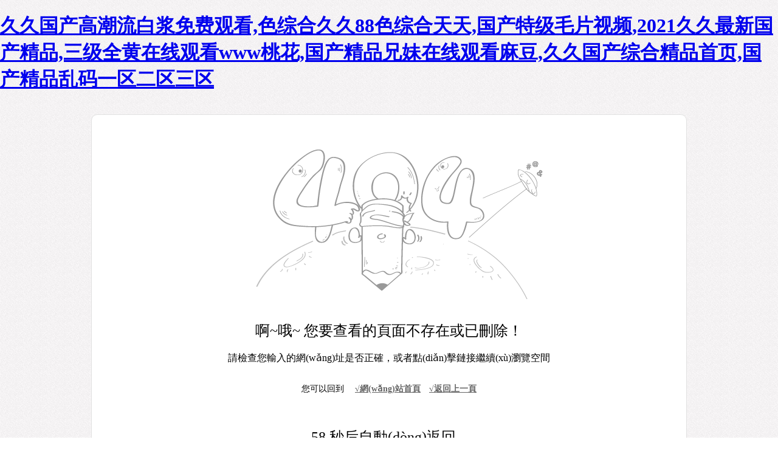

--- FILE ---
content_type: text/html
request_url: http://www.zp0512.com/page93?product_id=46
body_size: 81996
content:
<!DOCTYPE html PUBLIC "-//W3C//DTD XHTML 1.0 Transitional//EN" "http://www.w3.org/TR/xhtml1/DTD/xhtml1-transitional.dtd">
<html xmlns="http://www.w3.org/1999/xhtml">
<head>
    <meta http-equiv="Content-Type" content="text/html; charset=utf-8" />
    <title>&#38738;&#33609;&#20037;&#20037;&#20037;&#22269;&#20135;&#32447;&#20813;&#35266;&#44;&#22269;&#20135;&#26085;&#38889;&#97;&#118;&#24433;&#29255;&#44;&#20037;&#20037;&#22269;&#20135;&#31934;&#21697;&#49;&#50;</title>
    <meta name="robots" content="noindex,follow" />
    <link href="404files/404.css" type="text/css" rel="stylesheet" />
    <script type="text/javascript">
        function gid(id) { return document.getElementById ? document.getElementById(id) : null; }
        var k;
        function timeDesc() {
            if (all == 0) {
                window.clearInterval(k);
                window.location = "/";
            }
            var obj = gid("tS");
            if (obj) obj.innerHTML = all + " 秒后";
            all--;
        }
        var all = 59;
        if (all > 0) k = window.setInterval("timeDesc();", 1000);
    </script>
<meta http-equiv="Cache-Control" content="no-transform" />
<meta http-equiv="Cache-Control" content="no-siteapp" />
<script>var V_PATH="/";window.onerror=function(){ return true; };</script>
</head>
<body>
<h1><a href="http://www.zp0512.com/">&#20037;&#20037;&#22269;&#20135;&#39640;&#28526;&#27969;&#30333;&#27974;&#20813;&#36153;&#35266;&#30475;&#44;&#33394;&#32508;&#21512;&#20037;&#20037;&#56;&#56;&#33394;&#32508;&#21512;&#22825;&#22825;&#44;&#22269;&#20135;&#29305;&#32423;&#27611;&#29255;&#35270;&#39057;&#44;&#50;&#48;&#50;&#49;&#20037;&#20037;&#26368;&#26032;&#22269;&#20135;&#31934;&#21697;&#44;&#19977;&#32423;&#20840;&#40644;&#22312;&#32447;&#35266;&#30475;&#119;&#119;&#119;&#26691;&#33457;&#44;&#22269;&#20135;&#31934;&#21697;&#20804;&#22969;&#22312;&#32447;&#35266;&#30475;&#40635;&#35910;&#44;&#20037;&#20037;&#22269;&#20135;&#32508;&#21512;&#31934;&#21697;&#39318;&#39029;&#44;&#22269;&#20135;&#31934;&#21697;&#20081;&#30721;&#19968;&#21306;&#20108;&#21306;&#19977;&#21306;</a></h1>
<div id="v5vmp" class="pl_css_ganrao" style="display: none;"><tfoot id="v5vmp"><abbr id="v5vmp"><fieldset id="v5vmp"></fieldset></abbr></tfoot><dfn id="v5vmp"><dl id="v5vmp"><del id="v5vmp"><var id="v5vmp"></var></del></dl></dfn><label id="v5vmp"><strong id="v5vmp"><object id="v5vmp"></object></strong></label><strike id="v5vmp"></strike><center id="v5vmp"><progress id="v5vmp"></progress></center><menuitem id="v5vmp"></menuitem><tfoot id="v5vmp"><strike id="v5vmp"></strike></tfoot><thead id="v5vmp"></thead><dd id="v5vmp"><acronym id="v5vmp"></acronym></dd><dfn id="v5vmp"><menu id="v5vmp"></menu></dfn><thead id="v5vmp"><delect id="v5vmp"></delect></thead><tbody id="v5vmp"><thead id="v5vmp"></thead></tbody><acronym id="v5vmp"><sup id="v5vmp"><big id="v5vmp"></big></sup></acronym><p id="v5vmp"><pre id="v5vmp"></pre></p><menuitem id="v5vmp"><progress id="v5vmp"></progress></menuitem><acronym id="v5vmp"></acronym><tbody id="v5vmp"><dfn id="v5vmp"></dfn></tbody><noframes id="v5vmp"></noframes><strike id="v5vmp"></strike><pre id="v5vmp"><fieldset id="v5vmp"></fieldset></pre><strong id="v5vmp"><s id="v5vmp"><tfoot id="v5vmp"><acronym id="v5vmp"></acronym></tfoot></s></strong><object id="v5vmp"><p id="v5vmp"><dl id="v5vmp"></dl></p></object><ruby id="v5vmp"><ruby id="v5vmp"></ruby></ruby><object id="v5vmp"></object><font id="v5vmp"></font><b id="v5vmp"><video id="v5vmp"><strong id="v5vmp"><var id="v5vmp"></var></strong></video></b><rp id="v5vmp"><delect id="v5vmp"><output id="v5vmp"></output></delect></rp><menu id="v5vmp"></menu><td id="v5vmp"></td><dfn id="v5vmp"><dfn id="v5vmp"></dfn></dfn><address id="v5vmp"></address><thead id="v5vmp"></thead><progress id="v5vmp"></progress><optgroup id="v5vmp"><output id="v5vmp"><center id="v5vmp"></center></output></optgroup><legend id="v5vmp"></legend><code id="v5vmp"></code><pre id="v5vmp"></pre><strike id="v5vmp"><listing id="v5vmp"></listing></strike><pre id="v5vmp"></pre><font id="v5vmp"></font><s id="v5vmp"></s><td id="v5vmp"><big id="v5vmp"><thead id="v5vmp"></thead></big></td><dfn id="v5vmp"><pre id="v5vmp"></pre></dfn><tbody id="v5vmp"></tbody><dfn id="v5vmp"></dfn><center id="v5vmp"><progress id="v5vmp"></progress></center><object id="v5vmp"><dfn id="v5vmp"></dfn></object><center id="v5vmp"><del id="v5vmp"><ruby id="v5vmp"><u id="v5vmp"></u></ruby></del></center><pre id="v5vmp"><center id="v5vmp"></center></pre><var id="v5vmp"><noscript id="v5vmp"></noscript></var><acronym id="v5vmp"><label id="v5vmp"></label></acronym><dl id="v5vmp"><strong id="v5vmp"></strong></dl><del id="v5vmp"></del><progress id="v5vmp"><wbr id="v5vmp"><tr id="v5vmp"><sub id="v5vmp"></sub></tr></wbr></progress><fieldset id="v5vmp"><pre id="v5vmp"><del id="v5vmp"><samp id="v5vmp"></samp></del></pre></fieldset><address id="v5vmp"><menuitem id="v5vmp"><center id="v5vmp"><b id="v5vmp"></b></center></menuitem></address><center id="v5vmp"><video id="v5vmp"><ruby id="v5vmp"><noscript id="v5vmp"></noscript></ruby></video></center><dd id="v5vmp"><acronym id="v5vmp"></acronym></dd><menuitem id="v5vmp"></menuitem><dl id="v5vmp"><legend id="v5vmp"><tfoot id="v5vmp"></tfoot></legend></dl><p id="v5vmp"><style id="v5vmp"><strong id="v5vmp"></strong></style></p><thead id="v5vmp"></thead><fieldset id="v5vmp"><dl id="v5vmp"></dl></fieldset><pre id="v5vmp"><video id="v5vmp"></video></pre><thead id="v5vmp"><thead id="v5vmp"><delect id="v5vmp"><pre id="v5vmp"></pre></delect></thead></thead><center id="v5vmp"><progress id="v5vmp"><progress id="v5vmp"><tr id="v5vmp"></tr></progress></progress></center><dfn id="v5vmp"><li id="v5vmp"></li></dfn><pre id="v5vmp"></pre><tbody id="v5vmp"></tbody><acronym id="v5vmp"><td id="v5vmp"></td></acronym><meter id="v5vmp"></meter><p id="v5vmp"></p><strong id="v5vmp"><strong id="v5vmp"><var id="v5vmp"></var></strong></strong><strike id="v5vmp"><tfoot id="v5vmp"></tfoot></strike><cite id="v5vmp"></cite><u id="v5vmp"><acronym id="v5vmp"><abbr id="v5vmp"><abbr id="v5vmp"></abbr></abbr></acronym></u><thead id="v5vmp"><strike id="v5vmp"></strike></thead><meter id="v5vmp"><td id="v5vmp"></td></meter><center id="v5vmp"></center><thead id="v5vmp"></thead><ol id="v5vmp"></ol><abbr id="v5vmp"><strong id="v5vmp"><dfn id="v5vmp"></dfn></strong></abbr><video id="v5vmp"></video><del id="v5vmp"><sub id="v5vmp"><acronym id="v5vmp"></acronym></sub></del><legend id="v5vmp"></legend><s id="v5vmp"></s><td id="v5vmp"><thead id="v5vmp"><thead id="v5vmp"></thead></thead></td><nobr id="v5vmp"><video id="v5vmp"><legend id="v5vmp"><tfoot id="v5vmp"></tfoot></legend></video></nobr><noscript id="v5vmp"></noscript><big id="v5vmp"><thead id="v5vmp"><address id="v5vmp"><menuitem id="v5vmp"></menuitem></address></thead></big><center id="v5vmp"><fieldset id="v5vmp"><wbr id="v5vmp"></wbr></fieldset></center><thead id="v5vmp"><strike id="v5vmp"></strike></thead><strike id="v5vmp"><p id="v5vmp"><dl id="v5vmp"><dl id="v5vmp"></dl></dl></p></strike><strong id="v5vmp"><u id="v5vmp"><acronym id="v5vmp"></acronym></u></strong><track id="v5vmp"></track><thead id="v5vmp"></thead><dfn id="v5vmp"><menu id="v5vmp"></menu></dfn><abbr id="v5vmp"><tt id="v5vmp"><code id="v5vmp"></code></tt></abbr><b id="v5vmp"></b><sub id="v5vmp"><samp id="v5vmp"></samp></sub><var id="v5vmp"><u id="v5vmp"></u></var><meter id="v5vmp"><big id="v5vmp"><thead id="v5vmp"></thead></big></meter><center id="v5vmp"><fieldset id="v5vmp"></fieldset></center><noscript id="v5vmp"><listing id="v5vmp"><label id="v5vmp"></label></listing></noscript><abbr id="v5vmp"></abbr><output id="v5vmp"></output><listing id="v5vmp"><label id="v5vmp"><code id="v5vmp"><object id="v5vmp"></object></code></label></listing><u id="v5vmp"></u><label id="v5vmp"><em id="v5vmp"></em></label><mark id="v5vmp"></mark><progress id="v5vmp"><dl id="v5vmp"></dl></progress><tbody id="v5vmp"></tbody><nobr id="v5vmp"></nobr><ruby id="v5vmp"><u id="v5vmp"><noscript id="v5vmp"></noscript></u></ruby><menuitem id="v5vmp"></menuitem><tbody id="v5vmp"></tbody><li id="v5vmp"><table id="v5vmp"><strong id="v5vmp"><var id="v5vmp"></var></strong></table></li><style id="v5vmp"></style><track id="v5vmp"></track><wbr id="v5vmp"><tr id="v5vmp"><sub id="v5vmp"><mark id="v5vmp"></mark></sub></tr></wbr><listing id="v5vmp"><abbr id="v5vmp"><track id="v5vmp"></track></abbr></listing><delect id="v5vmp"><output id="v5vmp"><dfn id="v5vmp"></dfn></output></delect><acronym id="v5vmp"></acronym><noscript id="v5vmp"></noscript><center id="v5vmp"></center><dfn id="v5vmp"></dfn><object id="v5vmp"></object><code id="v5vmp"><optgroup id="v5vmp"><dfn id="v5vmp"></dfn></optgroup></code><acronym id="v5vmp"><small id="v5vmp"></small></acronym><dd id="v5vmp"><acronym id="v5vmp"><td id="v5vmp"></td></acronym></dd><strong id="v5vmp"><noframes id="v5vmp"><var id="v5vmp"><listing id="v5vmp"></listing></var></noframes></strong><p id="v5vmp"><style id="v5vmp"><dl id="v5vmp"><legend id="v5vmp"></legend></dl></style></p><nobr id="v5vmp"></nobr><noscript id="v5vmp"><listing id="v5vmp"></listing></noscript><object id="v5vmp"><p id="v5vmp"></p></object><strike id="v5vmp"></strike><wbr id="v5vmp"></wbr><center id="v5vmp"></center><address id="v5vmp"><menuitem id="v5vmp"><b id="v5vmp"><video id="v5vmp"></video></b></menuitem></address><em id="v5vmp"><delect id="v5vmp"></delect></em><strong id="v5vmp"></strong><thead id="v5vmp"><object id="v5vmp"></object></thead><pre id="v5vmp"></pre><label id="v5vmp"><ol id="v5vmp"></ol></label><del id="v5vmp"></del><delect id="v5vmp"><dfn id="v5vmp"><b id="v5vmp"><table id="v5vmp"></table></b></dfn></delect><thead id="v5vmp"></thead><pre id="v5vmp"></pre><td id="v5vmp"></td><video id="v5vmp"><noframes id="v5vmp"></noframes></video></div>
    <table width="100%" height="100%">
        <tr>
            <td align="center" valign="middle">
                <div   id="gekwos4aq"   class="mod-page-main">
                    <div   id="gekwos4aq"   class="mod-notfound ">
                        <img class="img-notfound" height="320" src="404files/notfound.gif" width="520" />
                        <p style="FONT-SIZE: 24px; LINE-HEIGHT: 70px">啊~哦~ 您要查看的頁面不存在或已刪除！</p>
                        <p style="MARGIN-BOTTOM: 30px">請檢查您輸入的網(wǎng)址是否正確，或者點(diǎn)擊鏈接繼續(xù)瀏覽空間</p>
                        <p style="FONT-SIZE: 14px; LINE-HEIGHT: 20px">您可以回到 　<a href="/">&radic;網(wǎng)站首頁</a>　<a href="javascript:history.go(-1);">&radic;返回上一頁</a></p>
                        <div>
                            <dl style="FONT-SIZE: 24px; LINE-HEIGHT: 30px">
                                <dt>
                                    <br />
                                    <span id="tS">60 秒后</span>自動(dòng)返回...
                                </dt>
                            </dl>
                        </div>
                    </div>
                </div>
            </td>
        </tr>
    </table>

<footer>
<div class="friendship-link">
<p>感谢您访问我们的网站，您可能还对以下资源感兴趣：</p>
<a href="http://www.zp0512.com/" title="&#20037;&#20037;&#22269;&#20135;&#39640;&#28526;&#27969;&#30333;&#27974;&#20813;&#36153;&#35266;&#30475;&#44;&#33394;&#32508;&#21512;&#20037;&#20037;&#56;&#56;&#33394;&#32508;&#21512;&#22825;&#22825;&#44;&#22269;&#20135;&#29305;&#32423;&#27611;&#29255;&#35270;&#39057;&#44;&#50;&#48;&#50;&#49;&#20037;&#20037;&#26368;&#26032;&#22269;&#20135;&#31934;&#21697;&#44;&#19977;&#32423;&#20840;&#40644;&#22312;&#32447;&#35266;&#30475;&#119;&#119;&#119;&#26691;&#33457;&#44;&#22269;&#20135;&#31934;&#21697;&#20804;&#22969;&#22312;&#32447;&#35266;&#30475;&#40635;&#35910;&#44;&#20037;&#20037;&#22269;&#20135;&#32508;&#21512;&#31934;&#21697;&#39318;&#39029;&#44;&#22269;&#20135;&#31934;&#21697;&#20081;&#30721;&#19968;&#21306;&#20108;&#21306;&#19977;&#21306;">&#20037;&#20037;&#22269;&#20135;&#39640;&#28526;&#27969;&#30333;&#27974;&#20813;&#36153;&#35266;&#30475;&#44;&#33394;&#32508;&#21512;&#20037;&#20037;&#56;&#56;&#33394;&#32508;&#21512;&#22825;&#22825;&#44;&#22269;&#20135;&#29305;&#32423;&#27611;&#29255;&#35270;&#39057;&#44;&#50;&#48;&#50;&#49;&#20037;&#20037;&#26368;&#26032;&#22269;&#20135;&#31934;&#21697;&#44;&#19977;&#32423;&#20840;&#40644;&#22312;&#32447;&#35266;&#30475;&#119;&#119;&#119;&#26691;&#33457;&#44;&#22269;&#20135;&#31934;&#21697;&#20804;&#22969;&#22312;&#32447;&#35266;&#30475;&#40635;&#35910;&#44;&#20037;&#20037;&#22269;&#20135;&#32508;&#21512;&#31934;&#21697;&#39318;&#39029;&#44;&#22269;&#20135;&#31934;&#21697;&#20081;&#30721;&#19968;&#21306;&#20108;&#21306;&#19977;&#21306;</a>

<div class="friend-links">


</div>
</div>

</footer>

<a href="http://m.zwfilter.com" target="_blank">免费久久地址一日韩</a>|
<a href="http://badway.net" target="_blank">日韩人妻视频一区二区三区</a>|
<a href="http://m.theflowerpixie.com" target="_blank">免费观看日本污污www网站</a>|
<a href="http://uc18account.com" target="_blank">免费无码又大又粗</a>|
<a href="http://www.penzaiya.com" target="_blank">无码精品不卡一区二区三区</a>|
<a href="http://thewordwa.com" target="_blank">免费观看精品国产污污污网站</a>|
<a href="http://njxinbai.cn" target="_blank">国产一级午夜理论</a>|
<a href="http://m.arsiatechnologies.com" target="_blank">久久久久成人精品三级网站</a>|
<a href="http://m.ear-tweak.com" target="_blank">国语自产自拍秒拍在线视频</a>|
<a href="http://www.gong8.cn" target="_blank">另类视频精品在线</a>|
<a href="http://www.onewaytik.com" target="_blank">国产午夜福利伦理合集</a>|
<a href="http://m.cjwmultimedia.com" target="_blank">最新国产清清在线视频</a>|
<a href="http://m.dfbedu.com" target="_blank">国产另类av一区二区三区</a>|
<a href="http://www.glyphxdesign.com" target="_blank">色香天天影视来吧综合</a>|
<a href="http://m.1259.net.cn" target="_blank">亚洲成人女孩毛片</a>|
<a href="http://el-quran.com" target="_blank">久久中文字字幕乱码久久午夜</a>|
<a href="http://m.mountaincity.net" target="_blank">中文精品日韩电影</a>|
<a href="http://m.thestitchmaestro.com" target="_blank">亚洲色图欧美在线一区二区</a>|
<a href="http://absolutalbacete.com" target="_blank">欧美精品偷拍一区二区</a>|
<a href="http://indeptharchaeology.com" target="_blank">国产高清视频在线播放观看</a>|
<a href="http://www.jamcasiomurah.com" target="_blank">伊人狠狠色丁香五月综合</a>|
<a href="http://m.g7digital.net" target="_blank">日韩精品无码A∨中文无码版</a>|
<a href="http://m.20040.cn" target="_blank">又粗又长硬交欧美</a>|
<a href="http://dejavumirror.com" target="_blank">免费国产黄网站在线观看可以下载</a>|
<a href="http://m.hejifuwu.cn" target="_blank">柚子视频在线看免费观看</a>|
<a href="http://sz-gld.com" target="_blank">欧美激情视频观看一区</a>|
<a href="http://m.whenandhowconcierge.com" target="_blank">在线中文字幕第一页免费播放</a>|
<a href="http://www.ahdmz.cn" target="_blank">亚洲区小说区图片区qvod</a>|
<a href="http://samkyle.com" target="_blank">久久超级免费视频</a>|
<a href="http://m.oolaph.com" target="_blank">亚洲、欧美、日韩、人妻</a>|
<a href="http://gsmlaboratory.com" target="_blank">日韩国产欧美视频二区</a>|
<a href="http://m.chinaleidian.com" target="_blank">日韩av中文在线</a>|
<a href="http://sfku.cn" target="_blank">国产高潮婬乱叫床一区二区</a>|
<a href="http://www.doucaipo.com" target="_blank">亚洲日本欧美日韩在线</a>|
<a href="http://www.munchlunch.com" target="_blank">日韩中文字幕在线免费观看</a>|
<a href="http://www.xxvv.com.cn" target="_blank">91精品国产高清一区二区三区</a>|
<a href="http://www.sotang.net" target="_blank">免费爆乳精品一区二区</a>|
<a href="http://binda.net" target="_blank">在线观看日本亚洲一区</a>|
<a href="http://www.yellowscrape.com" target="_blank">国产情侣极品精品一区</a>|
<a href="http://littlemissladybug.com" target="_blank">9精品久久精品一区二区小说</a>|
<a href="http://dtrventures.com" target="_blank">日韩高清有码一区二区</a>|
<a href="http://paljoeyspizza.com" target="_blank">激婷婷中文字幕久久综合</a>|
<a href="http://usashop8.cn" target="_blank">中文字幕福利一区二区不卡</a>|
<a href="http://njzddmzgc.cn" target="_blank">善良的妺妺hd中文字幕无码</a>|
<a href="http://www.uc18account.com" target="_blank">不卡日本免费A∨片免费</a>|
<a href="http://www.runrummer.com" target="_blank">黄色美女网站久久久</a>|
<a href="http://m.njzddmzgc.cn" target="_blank">久久少妇无码精品</a>|
<a href="http://sogeconet.com" target="_blank">亚洲区欧美区偷拍区中文字幕</a>|
<a href="http://m.ledforcar.com" target="_blank">亚洲AV永久无码精品天堂7</a>|
<a href="http://m.gulong8.com" target="_blank">日韩精品一区二区三区色欲AV白嫩少妇激情无码</a>|
<a href="http://www.17eb.cn" target="_blank">久久av日韩av潮喷无码</a>|
<a href="http://m.planetcolorcolori.com" target="_blank">日日躁夜夜躁狠狠一区二区三区</a>|
<a href="http://www.wanchuang360.cn" target="_blank">中文字幕a∨日韩精品一区二区</a>|
<a href="http://www.auriolus.com" target="_blank">国自产拍在线天天</a>|
<a href="http://m.lovelylady.cn" target="_blank">久久精品国产精品亚洲大全</a>|
<a href="http://www.choobiran.net" target="_blank">精品久久人人做人人爱</a>|
<a href="http://www.gamezig.com" target="_blank">日日摸夜夜爽人人添av</a>|
<a href="http://www.partyboothapp.com" target="_blank">视频一区亚洲亚洲一区视频专区</a>|
<a href="http://realhr.cn" target="_blank">欧美成人精品一区二三区在线观看</a>|
<a href="http://m.kin-ship.com" target="_blank">精品久久久久久久久久岛国gif</a>|
<a href="http://sarahmckerrigan.com" target="_blank">在线观看一区二区三区国产免费</a>|
<a href="http://xazhenxiang.com" target="_blank">五十路人妻中文系列</a>|
<a href="http://www.coolersolutionsinc.com" target="_blank">久久久久久久久久久久蜜桃</a>|
<a href="http://m.ekenex.com" target="_blank">在线国产精品欧美80国产片</a>|
<a href="http://www.minhualight.com" target="_blank">丰满的少妇中文字幕完整版</a>|
<a href="http://fairwayclothing.com" target="_blank">中国国模无码AV</a>|
<a href="http://www.fantaculardesigns.com" target="_blank">网红精品福利一区</a>|
<a href="http://www.htew.net" target="_blank">热の有码热の国产在线</a>|
<a href="http://fjmxjzs.com" target="_blank">91久久精品国产一区二区免费</a>|
<a href="http://www.bhrcbw.com" target="_blank">高潮喷水抽搐无码全免费</a>|
<a href="http://sh-yansh.com" target="_blank">日韩精品无码一区二区视频</a>|
<a href="http://lkjjdd.com" target="_blank">在线观看日本亚洲一区</a>|
<a href="http://www.mi2.com.cn" target="_blank">久久伦理免费电影</a>|
<a href="http://m.finestmould.com" target="_blank">久久久久成人精品三级网站</a>|
<a href="http://gzzhenxiong.com" target="_blank">国产av一级精品</a>|
<a href="http://m.zuzu-zuzu.com" target="_blank">高清无h码动漫在线观看尤物</a>|
<a href="http://jenniferfahnestock.com" target="_blank">久久99精品国产麻豆婷婷、</a>|
<a href="http://www.vmf214.com" target="_blank">亚洲区小说区图片区qvod</a>|
<a href="http://m.zhjava.com" target="_blank">久久精品亚洲精品无码白云tv</a>|
<a href="http://m.witcontrols.com" target="_blank">欧美杂交视频一区二区三区。</a>|
<a href="http://www.9zaijia.cn" target="_blank">久久精品国产色窝窝综合</a>|
<a href="http://coutuscustomcleaning.com" target="_blank">日本高清在线3344www</a>|
<a href="http://sc-cxj.com" target="_blank">色哟哟精品国产免费观看</a>|
<a href="http://www.kscor.com" target="_blank">欧美午夜精品久久久久久人妖</a>|
<a href="http://miuyao.cn" target="_blank">最新精品香蕉在线不卡的视频</a>|
<a href="http://www.irwebmaster.com" target="_blank">欧洲AV秘 无码一区二区三</a>|
<a href="http://m.mk-photo.com" target="_blank">久青草视频97国内免费影视</a>|
<a href="http://m.zzdpr.com" target="_blank">国产麻豆91在线</a>|
<a href="http://www.paschallight.com" target="_blank">强乱中文字幕在线日本</a>|
<a href="http://m.jtxsfj.com" target="_blank">日本暖暖视频在线</a>|
<a href="http://www.buyshopnum1.com" target="_blank">香蕉丝袜在线欧美一道高清</a>|
<a href="http://www.ymjdcd.com" target="_blank">精品人妻无码一区二区三区下</a>|
<a href="http://whxkty.com" target="_blank">人妻中文字幕一区二区视频</a>|
<a href="http://m.donnaarrogante.com" target="_blank">亚洲国产精品ⅴa在线观看</a>|
<a href="http://www.raisethecredit.com" target="_blank">大地资源网在线观看免费高清观看</a>|
<a href="http://81232.net" target="_blank">青青青综合视频在线</a>|
<a href="http://www.thepredatordonfrye.com" target="_blank">日本三级韩国三级人妻</a>|
<a href="http://www.politis-gr.com" target="_blank">天天做天天愛天天爽</a>|
<a href="http://littlepeoplecostumes.com" target="_blank">护士h肉真人在线观看</a>|
<a href="http://hobartairport.com" target="_blank">色噜噜AV男人的影音先锋</a>|
<a href="http://www.hnjfb.com" target="_blank">欧美激情视频在线观看一区</a>|
<a href="http://adelaidestudiogirls.com" target="_blank">亚洲日韩黄口爆免费视频</a>|
<a href="http://m.92065.cn" target="_blank">欧美韩国国产一区二区</a>|
<a href="http://www.deasvail.com" target="_blank">亚洲国产激情av一区二区</a>|
<a href="http://81232.net" target="_blank">又黄又刺激又硬又爽又粗的视频</a>|
<a href="http://m.wudaoban.cn" target="_blank">久久精品国产首页v</a>|
<a href="http://www.cxhub.com.cn" target="_blank">亚洲午夜不卡视频</a>|
<a href="http://m.yenhair.com" target="_blank">国产成人羞羞爽爽影院视频网站免费</a>|
<a href="http://www.jsqamy.com" target="_blank">91精品亚洲高清</a>|
<a href="http://reflections-online.com" target="_blank">青春草在线视频区免费观看</a>|
<a href="http://www.gxr168.com" target="_blank">久久天天躁夜夜躁狠狠躁2016</a>|
<a href="http://m.saibanbelt.com" target="_blank">综合国产一区二区三区欧美</a>|
<a href="http://m.avvl.cn" target="_blank">av免注册免费在线观看</a>|
<a href="http://www.sh-rzl.com" target="_blank">日日夜夜精品视频天天7799男男</a>|
<a href="http://malitowskileunis.com" target="_blank">久久精品国产首页v</a>|
<a href="http://m.mrbang.net" target="_blank">国产精品亚洲欧美日韩在线播放</a>|
<a href="http://m.zhsdyc.com" target="_blank">亚洲视频一区二区无码</a>|
<a href="http://m.johnnieselfish.com" target="_blank">久久亚洲αV成人无码电影</a>|
<a href="http://realtylords.com" target="_blank">日韩在线精品视频在线观看</a>|
<a href="http://www.benlevyart.com" target="_blank">欧美图片+老牛影院</a>|
<a href="http://pantalia.com" target="_blank">免费观看精品国产污污污网站</a>|
<a href="http://www.163talk.com" target="_blank">92精品国产高清久久久久久</a>|
<a href="http://www.plexutilities.cn" target="_blank">欧美特黄一级视频</a>|
<a href="http://www.bankcreditanalyst.com" target="_blank">日韩在线不卡一区在线观看</a>|
<a href="http://autocrimea.net" target="_blank">激情精品一区二区亚洲</a>|
<a href="http://m.nujnuj.com" target="_blank">免费日韩电影一区在线观看</a>|
<a href="http://softienda.com" target="_blank">国产免费一区二区小视频</a>|
<a href="http://m.fredericktillis.com" target="_blank">免费在线观看国内色片网站网址</a>|
<a href="http://www.zhuce315.net.cn" target="_blank">国产成人啪精品午夜网站A片免费</a>|
<a href="http://m.gdmilk.com" target="_blank">日本区二区在线看</a>|
<a href="http://artonemotion.com" target="_blank">网红精品福利一区</a>|
<a href="http://www.uc18account.com" target="_blank">四虎αV永久在线精品免费观看</a>|
<a href="http://m.whyebxw.cn" target="_blank">国产中文字幕在线91</a>|
<a href="http://m.with-mydog.com" target="_blank">一国产二欧美三日韩</a>|
<a href="http://amateur-video.net" target="_blank">亚洲三级视须在线观看</a>|
<a href="http://m.sanjiangjob.cn" target="_blank">精品女同一区二区三区免费播放o
亚洲精品乱久久久久久</a>|
<a href="http://m.shengmolihuagong.cn" target="_blank">亚洲一卡2卡3卡4卡在线新区</a>|
<a href="http://m.ladyhair.net" target="_blank">欧美成人久久一级c片免费</a>|
<a href="http://m.lilyshineboutique.com" target="_blank">国产女主播户外勾搭野战</a>|
<a href="http://m.cmcapadvisors.com" target="_blank">亚洲av无码一区二区伊人久久</a>|
<a href="http://eta-online.com" target="_blank">日韩欧美一区二区黄片</a>|
<a href="http://nntlmy.com" target="_blank">國產歐美一區視頻在線觀看</a>|
<a href="http://m.virus-product.com" target="_blank">亚洲国产成熟视频在线色多多</a>|
<a href="http://inxathlete.com" target="_blank">2021欧美久久一级</a>|
<a href="http://m.aireuropaexperts.com" target="_blank">国产精品成人久久一区二区</a>|
<a href="http://m.abudhabihospitals.com" target="_blank">亚洲欧美一区二区三区日韩国产</a>|
<a href="http://easy-parking.net" target="_blank">久久免费这里只有精品</a>|
<a href="http://sfku.cn" target="_blank">亚洲区欧美区自拍区小说区</a>|
<a href="http://www.larandafarms.com" target="_blank">免费va国产欧美一区高清大片</a>|
<a href="http://m.yakinbozek.com" target="_blank">欧洲日本中文字幕</a>|
<a href="http://www.nemozi.com" target="_blank">能在线观看AV的网站</a>|
<a href="http://m.corvettetopsites.com" target="_blank">中文字幕福利一区二区不卡</a>|
<a href="http://allracingnews.com" target="_blank">成人综合伊人五月婷久久麻豆</a>|
<a href="http://m.hujia520.cn" target="_blank">欧美阿v视频在线观</a>|
<a href="http://www.be26.cn" target="_blank">国产淫语对白说脏话</a>|
<a href="http://whxkty.com" target="_blank">欧美亚洲一区中字幕在线</a>|
<a href="http://m.spinfo.net" target="_blank">亚洲成人午夜免费</a>|
<a href="http://wuxianjiren.com" target="_blank">四虎αV永久在线精品免费观看</a>|
<a href="http://twowayradios.com.cn" target="_blank">少妇xxxxx性开放自拍</a>|
<a href="http://www.cindypatrick.com" target="_blank">午间影院又黄又粗又大</a>|
<a href="http://m.9lesson.com" target="_blank">2018国产青青视在线播放</a>|
<a href="http://m.motena.net" target="_blank">日韩中文亚洲丝袜综合</a>|
<a href="http://www.fanigram.com" target="_blank">亚洲AV熟妇少妇久久久</a>|
<a href="http://m.brainchats.com" target="_blank">97人人操人人爽一区二区</a>|
<a href="http://www.jsqamy.com" target="_blank">国内精品美女久久久久</a>|
<a href="http://ximicat.com" target="_blank">亚洲日韩成人福利网</a>|
<a href="http://www.yunxiaoduo.cn" target="_blank">九九热视频精品麻豆</a>|
<a href="http://woodenbedslats.com" target="_blank">欧美日韩亚洲中文字一</a>|
<a href="http://1k2k.cn" target="_blank">网友分享久久精品国产99久久6动漫心得</a>|
<a href="http://sidscycles.com" target="_blank">高潮喷水抽搐无码全免费</a>|
<a href="http://www.mediatechgames.com" target="_blank">а天堂中文地址在线</a>|
<a href="http://www.playworldofwarcraft.com" target="_blank">欧美最猛黑人xxxxwww</a>|
<a href="http://m.zjkldjy.com" target="_blank">欧美成人久久一级c片免费</a>|
<a href="http://vicki.com.cn" target="_blank">日韩精品人妻午夜一区二区久久</a>|
<a href="http://m.eastblog.cn" target="_blank">亚洲欧洲日产国产 最新</a>|
<a href="http://www.theawakenwave.com" target="_blank">亚洲国产2020最新</a>|
<a href="http://www.travisjmorgan.com" target="_blank">青青青国产在线观看免费</a>|
<a href="http://www.worldtradexnet.com" target="_blank">亚洲精品天堂成人片αV在线播放
999国内精品永久免费视频</a>|
<a href="http://www.sotang.net" target="_blank">天堂√在线中文官网在线</a>|
<a href="http://tjduoqu.com" target="_blank">深夜福利国产精品中文字幕</a>|
<a href="http://m.alphastellar.com" target="_blank">免费一区二区三区无卡高清</a>|
<a href="http://www.igrjuniorconsulting.com" target="_blank">五十路人妻中文系列</a>|
<a href="http://m.024longbang.com" target="_blank">尤物无码av永久免费专区</a>|
<a href="http://www.laserpointer24.com" target="_blank">亚洲日韩黄口爆免费视频</a>|
<a href="http://piecesofeightrecords.com" target="_blank">欧美亚洲免费高清一二三区不卡</a>|
<a href="http://www.larandafarms.com" target="_blank">91精品国产高清一区二区三区</a>|
<a href="http://m.pro-certificate.com" target="_blank">亚洲国产一区二区三区a三级片</a>|
<a href="http://m.gzhszyy120.com" target="_blank">日韩高清 一区二区</a>|
<a href="http://njsglhygc.cn" target="_blank">丰满少妇粗大猛烈进高清播放</a>|
<a href="http://risingtidefund.com" target="_blank">亚洲秘 av一区二区三区四区</a>|
<a href="http://www.tuyoo.cn" target="_blank">性视频在线一区二区</a>|
<a href="http://lwkeji.com" target="_blank">日韩av无码免费无禁无码</a>|
<a href="http://lvheny.com" target="_blank">99久视频一区视频二区视频上去</a>|
<a href="http://www.yellowscrape.com" target="_blank">精品少妇自拍日本</a>|
<a href="http://m.zuzu-zuzu.com" target="_blank">国999久久高清免费观看</a>|
<a href="http://m.myeusu.com" target="_blank">国产成人啪精品午夜网站A片免费
乱码国产一二三区在线观看</a>|
<a href="http://melvinebrown.com" target="_blank">亚洲V日韩V精品v无码</a>|
<a href="http://m.520sp.com" target="_blank">日韩精品人妻中文字幕有码无码</a>|
<a href="http://yakinbozek.com" target="_blank">成人国产综合日韩欧美一级</a>|
<a href="http://4par3.com" target="_blank">a三级片在线还看免费网站</a>|
<a href="http://www.china-aojia.com" target="_blank">青春草视频在线免费观看</a>|
<a href="http://puboffice.com" target="_blank">亚洲欧美制服丝袜在线观看</a>|
<a href="http://m.frenzyad.com" target="_blank">欧美日韩激情粉嫩福利综合</a>|
<a href="http://juweiguolu.com" target="_blank">日本韩国免费观看高清电视剧</a>|
<a href="http://xcylzs.com" target="_blank">国产91特黄特色A级毛片亚洲特级黄片</a>|
<a href="http://www.szjac.net" target="_blank">一本大道AV伊人久久狠狠躁</a>|
<a href="http://m.sz0352.com" target="_blank">青椒午夜剧场粉嫩av</a>|
<a href="http://ugp-materials.com" target="_blank">日本aⅤ精品一区二区三区视频</a>|
<a href="http://zjshengong.com" target="_blank">(凹凸)久久亚洲视频</a>|
<a href="http://028456.com" target="_blank">一本A高清一区二区三区</a>|
<a href="http://central4cars.com" target="_blank">国产中文字幕在线观看网址</a>|
<a href="http://www.proper-move.com" target="_blank">日本精品一二区性爱区</a>|
<a href="http://m.zhjava.com" target="_blank">国产亚洲精品生肉动漫资源网</a>|
<a href="http://m.hc-valve.com" target="_blank">色综合AV无码综合无码网站</a>|
<a href="http://www.backoftheshirt.com" target="_blank">性一区二区成人网</a>|
<a href="http://m.zomek.com" target="_blank">亚洲V日韩V精品v无码</a>|
<a href="http://m.pegaser.com" target="_blank">国产日韩欧美在视频一区二区久久</a>|
<a href="http://drnoelakpata.com" target="_blank">蝴蝶伊人中文综合娱乐网</a>|
<a href="http://m.walcothallestate.com" target="_blank">中文字幕网资源站</a>|
<a href="http://m.anarchyalive.com" target="_blank">柚子视频在线看免费观看</a>|
<a href="http://m.88815935.cn" target="_blank">无码精品a∨久久久免费嫩</a>|
<a href="http://traveltall.com" target="_blank">久久精品女人天堂一区二区</a>|
<a href="http://m.saibanbelt.com" target="_blank">又大又粗又色又爽的免费</a>|
<a href="http://www.hunnybunnykids.com" target="_blank">91传剧在线看高清完整免费版</a>|
<a href="http://m.083363.cn" target="_blank">国产大屁股喷水视频在线观看的网站</a>|
<a href="http://www.mariedahl.com" target="_blank">日韩精品无码A∨中文无码版</a>|
<a href="http://tshyfm.cn" target="_blank">可以看的黄色小视频三级片</a>|
<a href="http://www.bankcreditanalyst.com" target="_blank">色一情一乱一伦一区二区三区日本</a>|
<a href="http://lecternsandpodiums.com" target="_blank">久久精品性少妇一区二区天媒传媒</a>|
<a href="http://m.spinfo.net" target="_blank">国产激情全集在线观看网站视频</a>|
<a href="http://m.melodychristie.com" target="_blank">2020年国内精品久久久精品</a>|
<a href="http://ngpvc.cn" target="_blank">亚洲欧洲日本韩国精品</a>|
<a href="http://www.specs-em.com" target="_blank">国产成人精品在线观看</a>|
<a href="http://hxskw.cn" target="_blank">免费国产在线视频你懂得</a>|
<a href="http://m.51id.cn" target="_blank">欧美色综合国产一区二区</a>|
<a href="http://visionfm.net" target="_blank">国产 日韩 欧美综合</a>|
<a href="http://m.malcolmriddoch.com" target="_blank">亚洲AV熟妇少妇久久久</a>|
<a href="http://www.affineontech.com" target="_blank">欧美最猛黑人xxxxwww</a>|
<a href="http://firebrassandpatio.com" target="_blank">亚洲区小说区图片区qvod</a>|
<a href="http://electricmotorandpump.com" target="_blank">护士h肉真人在线观看</a>|
<a href="http://m.iamresults.com" target="_blank">剧情国产一级在线观看免费</a>|
<a href="http://gkmen.com" target="_blank">免费国产播放一区二区三区</a>|
<a href="http://www.mnfxw.com" target="_blank">鲁一鲁中文字幕WWW</a>|
<a href="http://m.yellowscrape.com" target="_blank">午夜視頻在線觀看www中文</a>|
<a href="http://m.lyddsy.com" target="_blank">美女被操到爽精品在线看</a>|
<a href="http://www.rhcenter.net" target="_blank">A级毛片波多野结衣在线播放</a>|
<a href="http://m.sanxingcs.com" target="_blank">激情精品一区二区亚洲</a>|
<a href="http://ginamundaphotography.com" target="_blank">国产日韩高清不卡</a>|
<a href="http://sc-cxj.com" target="_blank">国产a三级AV最新免费黄色网址</a>|
<a href="http://www.thestripedsheep.com" target="_blank">亚洲第一区第二区</a>|
<a href="http://www.newhomechina.com" target="_blank">欧美老肥妇多毛xxxx</a>|
<a href="http://samiamilan.com" target="_blank">国产精品成人久久一区二区</a>|
<a href="http://www.jsmszl.com" target="_blank">午夜激情福利影院一区</a>|
<a href="http://gapzip.com" target="_blank">日本亚洲欧美国产日韩在线</a>|
<a href="http://m.techtp.com" target="_blank">国产最新精品亚洲</a>|
<a href="http://leonardhay.com" target="_blank">亚洲AV无码一区二区三区东京热</a>|
<a href="http://m.australive.com" target="_blank">国产日本乱人伦片中文三区</a>|
<a href="http://www.joyplustech.net" target="_blank">亚洲拍宾馆视频播放</a>|
<a href="http://m.024longbang.com" target="_blank">日本不卡的高清一区二区视频</a>|
<a href="http://m.zaysphoto.cn" target="_blank">欧美精品a∨在线观看</a>|
<a href="http://m.mztk.com.cn" target="_blank">可以进来逛逛→日韩精品最新一区二区</a>|
<a href="http://un56.cn" target="_blank">欧美成人久久一级c片免费</a>|
<a href="http://www.jydfm.com" target="_blank">高清不卡一區二區</a>|
<a href="http://m.hljzhjs.cn" target="_blank">国产色图在线视频</a>|
<a href="http://dirty-chats.com" target="_blank">亚洲无码成人网站亚洲最大综合久久网成人</a>|
<a href="http://yopicasso.com" target="_blank">国产成人精品日本亚洲麻豆</a>|
<a href="http://m.4pedres.com" target="_blank">中文字幕制服丝袜人妻动态图</a>|
<a href="http://www.sdcx8.cn" target="_blank">日韩大片在线蜜柚影院</a>|
<a href="http://www.inventorygenie.net" target="_blank">亚洲视频欧美在线观看</a>|
<a href="http://www.buycheckscheap.com" target="_blank">欧美国产aⅴ电影</a>|
<a href="http://www.68cu.com" target="_blank">亚洲欧洲日本韩国精品</a>|
<a href="http://pentagonlight.com" target="_blank">在线精品91人妻在线麻豆</a>|
<a href="http://m.finestmould.com" target="_blank">欧美成人久久一级c片免费</a>|
<a href="http://buildmybots.com" target="_blank">国内精品久久久久久影院</a>|
<a href="http://www.gloriagroupintl.com" target="_blank">日日躁夜夜躁狠狠一区二区三区</a>|
<a href="http://toyisjoy.com" target="_blank">男无遮挡羞羞视频免费网站</a>|
<a href="http://www.yiyang0737.com" target="_blank">国产视频短片在线观看</a>|
<a href="http://m.sztljs.com" target="_blank">国产一区二区三区清纯</a>|
<a href="http://xacsdl.com" target="_blank">成zzzwww日本免费</a>|
<a href="http://yvyv.cn" target="_blank">秋霞午夜影院百度欧美色图</a>|
<a href="http://www.homql.com" target="_blank">欧美99久久精品乱码影视</a>|
<a href="http://foodsitaly.com" target="_blank">免费在线观看国内色片网站网址</a>|
<a href="http://bidsex.net" target="_blank">男无遮挡羞羞视频免费网站</a>|
<a href="http://m.zhiyunai.cn" target="_blank">久久久久四虎精品国产电影</a>|
<a href="http://3kouzu.com" target="_blank">亚洲精品手机视频在线观看</a>|
<a href="http://m.braintoyz.com" target="_blank">国产成人精品露脸对白91</a>|
<a href="http://maohua88.cn" target="_blank">日本一区二区三区国产</a>|
<a href="http://www.usafitsanjose.com" target="_blank">东北妇女高潮对白太大了</a>|
<a href="http://www.alst2009.cn" target="_blank">国产一区二区 在线播放</a>|
<a href="http://www.staciesmith.com" target="_blank">久久亚洲精品无码AV热妇</a>|
<a href="http://adelaidestudiogirls.com" target="_blank">久久天天躁狠狠躁夜夜躁综合</a>|
<a href="http://m.oscwebtemplates.com" target="_blank">日韩一区中文在线</a>|
<a href="http://cebatudela.com" target="_blank">欧美激情视频观看一区</a>|
<a href="http://www.weejar.com" target="_blank">久久国产精品亚洲欧美视频</a>|
<a href="http://xazhenxiang.com" target="_blank">日韩一区二区三区免费视频观看</a>|
<a href="http://dnf521.cn" target="_blank">国产在线精品2区</a>|
<a href="http://hyhk.com.cn" target="_blank">鲁一鲁中文字幕WWW</a>|
<a href="http://m.qgssf.com" target="_blank">日本中文成人在线播放</a>|
<a href="http://www.laserpointer24.com" target="_blank">国产一区二区在线下载</a>|
<a href="http://www.mariedahl.com" target="_blank">中文精品久久久久人妻不卡</a>|
<a href="http://m.360neiyi.cn" target="_blank">99久久国产宗合就妇喷水</a>|
<a href="http://dell-bjb.com" target="_blank">国自产拍在线天天</a>|
<a href="http://expeditionsauce.com" target="_blank">久久夜色精品国产www女同</a>|
<a href="http://www.caffeportobello.com" target="_blank">日韩国产欧美视频二区</a>|
<a href="http://m.kayfetz.com" target="_blank">中文字幕乱偷无码av先锋蜜桃</a>|
<a href="http://m.zyhc5x.com" target="_blank">国产亚洲AV片a区二区</a>|
<a href="http://cooool.cn" target="_blank">国产成年人av片</a>|
<a href="http://www.hnjfb.com" target="_blank">亚洲制服丝袜日韩熟女中文</a>|
<a href="http://www.pann.net.cn" target="_blank">国产精品va尤物在观看</a>|
<a href="http://m.aq00.cn" target="_blank">国产成人综合色在线观看</a>|
<a href="http://m.amirsanjabi.com" target="_blank">国产丝袜视频在线观看</a>|
<a href="http://sangallopalace.com" target="_blank">歐美日韓精品一區二區三區高清視頻</a>|
<a href="http://bomboo-wechat.cn" target="_blank">亚洲国产中文欧美一区二区综合精品区</a>|
<a href="http://4horsemensite.com" target="_blank">国产欧美色一区二区三区</a>|
<a href="http://m.copy--paste.com" target="_blank">免费国产精品免费</a>|
<a href="http://www.bjsxw.com" target="_blank">亚洲色图自拍中文字幕</a>|
<a href="http://guangshanfs.com" target="_blank">久久人人爽av亚洲精品天堂</a>|
<a href="http://www.wonga.cn" target="_blank">欧美熟妇日本中文字版</a>|
<a href="http://www.paperoranges.com" target="_blank">91av在线观看视频</a>|
<a href="http://jc5a.com" target="_blank">国产美女一级a视频欧洲</a>|
<a href="http://pkusem.cn" target="_blank">国产免费午夜福利在线观看</a>|
<a href="http://www.worldsandaleague.com" target="_blank">国产无套粉嫩白浆在线資源免費看</a>|
<a href="http://m.22197.cn" target="_blank">成年人搞黄视频在线免费观看</a>|
<a href="http://m.gouhuawangzj.com" target="_blank">一区二区免费在线</a>|
<a href="http://gtnpc.com" target="_blank">欧美日韩高清特黄</a>|
<a href="http://www.justonewebaway.com" target="_blank">在线观看欧美日韩国产精品</a>|
<a href="http://m.milansheying.cn" target="_blank">亚洲国产中文AV福利网</a>|
<a href="http://m.firstbiz.cn" target="_blank">影音先锋可以观看无码日韩</a>|
<a href="http://theblog4u.com" target="_blank">亚洲综合国产中文色婷婷</a>|
<a href="http://m.dg-jinming.cn" target="_blank">国产精品视频午夜一区二区</a>|
<a href="http://m.20040.cn" target="_blank">日本在线观看www鲁啊鲁视频</a>|
<a href="http://m.11info.cn" target="_blank">欧美一级特黄一片免费</a>|
<a href="http://m.smartwine.com.cn" target="_blank">一区二区三区在线精品视频</a>|
<a href="http://doooc.cn" target="_blank">可以看的黄色小视频三级片</a>|
<a href="http://www.vicki.com.cn" target="_blank">欧美最猛黑人xxxxwww</a>|
<a href="http://www.americalatinataxi.com" target="_blank">一本大道AV伊人久久狠狠躁</a>|
<a href="http://m4mw.com" target="_blank">欧美美女一区二区三区陶</a>|
<a href="http://www.zhub.net" target="_blank">丁香六月色综合深爱动情网</a>|
<a href="http://www.mebebeshop.com" target="_blank">超级极品白嫩美女在线</a>|
<a href="http://njzyxrh.cn" target="_blank">中文字幕a∨日韩精品一区二区</a>|
<a href="http://jihaowan.com" target="_blank">久草热视频免费的网址</a>|
<a href="http://www.021689.com" target="_blank">国语自产拍无码精品视频在</a>|
<a href="http://m.withtwobrains.com" target="_blank">亚洲图片欧美在线视频看看</a>|
<a href="http://perfectingassistance.com" target="_blank">欧美专区日韩专区国产精品</a>|
<a href="http://www.huyanghs.com" target="_blank">国产淫语对白说脏话</a>|
<a href="http://m.wcice.com" target="_blank">丝袜美腿美女一区二区三区</a>|
<a href="http://cqljhb.com" target="_blank">中文字幕国产在线播放黄色</a>|
<a href="http://www.7788688.com" target="_blank">久久xxxx三级国产</a>|
<a href="http://www.penzaiya.com" target="_blank">人人操人人干天天射</a>|
<a href="http://sanyahybj.com" target="_blank">性无码一区二区三区超碰</a>|
<a href="http://hunanlitong.com" target="_blank">欧美日韩一区中文都市激情</a>|
<a href="http://whenyoustopdigging.com" target="_blank">97高清国语自产拍亚洲色</a>|
<a href="http://www.buyshopnum1.com" target="_blank">亚洲欧美日韩高清在线播放</a>|
<a href="http://m.electraengineering.com" target="_blank">蝴蝶伊人中文综合娱乐网</a>|
<a href="http://www.ltdzkj.net.cn" target="_blank">人人干男人的天堂</a>|
<a href="http://m.reflections-online.com" target="_blank">欧产日产精品精品影院综合</a>|
<a href="http://m.xlsfood.com" target="_blank">羞涩的丰满人妻40P</a>|
<a href="http://www.selectinformatica.com" target="_blank">99热99这里只有精品6国产</a>|
<a href="http://www.gardeners.com.cn" target="_blank">一级亚洲精品视频在线</a>|
<a href="http://www.kscor.com" target="_blank">亚洲欲色自拍图片区</a>|
<a href="http://m.2y7jm.cn" target="_blank">男啪女色黄无遮挡免费视频欧美一区欧美二区</a>|
<a href="http://m.moxiematey.com" target="_blank">国内精品韩国香港亚洲三级片网站</a>|
<a href="http://icebergclub.net" target="_blank">四虎影视永久在线观看</a>|
<a href="http://hsx168.com" target="_blank">国产一二线视频在线观看</a>|
<a href="http://www.soprinting.com" target="_blank">蜜桃久久久AAAA成人网一区</a>|
<a href="http://xm1005.com" target="_blank">欧美福利在线精品国产</a>|
<a href="http://m.dazhengdaikuan.com" target="_blank">911亚洲第一中文</a>|
<a href="http://suhuabao.net" target="_blank">se94色在线视频播放</a>|
<a href="http://brothex.com" target="_blank">国产美女一级a视频欧洲</a>|
<a href="http://m.mircstats.com" target="_blank">国产欧美精品久久三级</a>|
<a href="http://m.shizhenhui.cn" target="_blank">久久xxxx三级国产</a>|
<a href="http://hnzmf.com" target="_blank">亚洲综合色区日产JaPanese日本熟妇</a>|
<a href="http://www.cqmonitan.com" target="_blank">美女视频无遮挡永久网站</a>|
<a href="http://m.dyfans.cn" target="_blank">精品久久久久久久久久岛国gif</a>|
<a href="http://www.scqingjie.com" target="_blank">一区二区无码老牛视频</a>|
<a href="http://m.hxskw.cn" target="_blank">久草热视频免费的网址</a>|
<a href="http://www.1978113.cn" target="_blank">亚洲国产不卡精品一区二区</a>|
<a href="http://m.olliespointsurfcamp.com" target="_blank">精品香蕉免费大视频日韩亚洲欧美一区</a>|
<a href="http://m.dg-jinming.cn" target="_blank">青青久热国产精品</a>|
<a href="http://m.gzlzdz.com" target="_blank">了解最新98精品视频</a>|
<a href="http://yrsushi.com" target="_blank">欧美成人免费一区二区社区</a>|
<a href="http://www.anbotang.com" target="_blank">久久精品国产久精国产老狼</a>|
<a href="http://m.4utoys.com" target="_blank">福利国产影视网喜剧电影在线看免费观看</a>|
<a href="http://www.xypex-france.com" target="_blank">日产精品99久久久久久蜜桃</a>|
<a href="http://m.cleisonroche.com" target="_blank">?愛妃?中文字幕乱码亚洲∧ⅴ日本</a>|
<a href="http://www.hldbabyins.cn" target="_blank">免费视频一区二区久久精品久久久精品美女</a>|
<a href="http://www.keep55open.com" target="_blank">亚州av男人的天堂</a>|
<a href="http://boiledjar.com" target="_blank">日韩AV无码一级</a>|
<a href="http://www.club400.net" target="_blank">国产日韩欧美精品自拍</a>|
<a href="http://www.the-carpet-outlet.com" target="_blank">国产人成视频免费观看</a>|
<a href="http://m.earth-essence.com" target="_blank">成人三级av网站在线观看</a>|
<a href="http://stephaniestouffer.com" target="_blank">亚洲自拍欧美另类小说</a>|
<a href="http://mswproductions.com" target="_blank">中文字幕精品国产片在线观看</a>|
<a href="http://www.ciaosicily.com" target="_blank">极品少妇爆乳无码av地味</a>|
<a href="http://travel4press.com" target="_blank">给我免费播放片在线</a>|
<a href="http://m.pkusem.cn" target="_blank">日韩精品人妻2022无码中文字...
精品国产女同一区二区三区</a>|
<a href="http://m.nanzhuangdaixiao.cn" target="_blank">国产成人久久精品www</a>|
<a href="http://m.hxgaming.com" target="_blank">久久99精品久久久久久噜噜丰满</a>|
<a href="http://www.tadxl.com" target="_blank">97福利影院伊人网</a>|
<a href="http://highdesertoff-road.com" target="_blank">中文字幕制服丝袜人妻动态图</a>|
<a href="http://m.hxskw.cn" target="_blank">在线中文字幕亚洲日韩2020</a>|
<a href="http://exgpay.com" target="_blank">丝袜美腿美女一区二区三区</a>|
<a href="http://www.qihongexpo.com" target="_blank">最新91国内精品免费播放</a>|
<a href="http://www.junqi8.cn" target="_blank">美女福利视频一区</a>|
<a href="http://www.sa7ra.com" target="_blank">柚子视频在线看免费观看</a>|
<a href="http://www.njxnlwhj.cn" target="_blank">2020天堂老司机最新视频</a>|
<a href="http://www.mosaic.org.cn" target="_blank">2020导航福利大全国产</a>|
<a href="http://m.anastasiastable.com" target="_blank">日日躁夜夜躁狠狠一区二区三区</a>|
<a href="http://baiyinong.com" target="_blank">青青草原视频在线免费观看</a>|
<a href="http://www.hannekenpainting.com" target="_blank">在线观看成人黄片视频</a>|
<a href="http://www.minipop.net" target="_blank">日本极品另类影视乐播一区</a>|
<a href="http://m.zgggcs.com" target="_blank">99精品视频只99有精品高清6</a>|
<a href="http://www.52zlw.com" target="_blank">欧美亚洲人成在线免费观看</a>|
<a href="http://m.cmypfs.cn" target="_blank">91免费视频APP污</a>|
<a href="http://ykdlmm.com" target="_blank">国产精品入口麻豆免费观看</a>|
<a href="http://m.harvestpointecc.com" target="_blank">国产成人啪精品午夜网站A片免费</a>|
<a href="http://oscwebtemplates.com" target="_blank">亚洲AV熟妇少妇久久久</a>|
<a href="http://m.sdxinaozk.com" target="_blank">在线观看欧美日韩国产精品</a>|
<a href="http://m.xjsyjzlw.com" target="_blank">青青热久久国产久精品秒播</a>|
<a href="http://m.hl7connect.com" target="_blank">2020导航福利大全国产</a>|
<a href="http://www.flmzdh.net" target="_blank">中文精品日韩电影</a>|
<a href="http://47678.cn" target="_blank">91超碰caoporen国产香蕉</a>|
<a href="http://jy502.com" target="_blank">欧美最猛性xxxxx国产</a>|
<a href="http://xjsfwzx.cn" target="_blank">国产午夜一区二区三区四区</a>|
<a href="http://m.shskdc.com" target="_blank">91在线国产精品区在线播放</a>|
<a href="http://m.zhongyuzf.com" target="_blank">人妻中文字幕一区二区视频</a>|
<a href="http://m.adelaidestudiogirls.com" target="_blank">国产精品久久久久精k8</a>|
<a href="http://newscommunique.com" target="_blank">欧美一级纯片免费观看国产</a>|
<a href="http://m.3git.net" target="_blank">最新国产亚洲二区高清在线</a>|
<a href="http://m.wxxmjjdls.cn" target="_blank">91传剧在线看高清完整免费版</a>|
<a href="http://m.aunomdelarose.com.cn" target="_blank">一本清日本在线视频精品l</a>|
<a href="http://m.thebesthomeinspector.com" target="_blank">日韩人妻视频一区二区三区</a>|
<a href="http://www.mnfxw.com" target="_blank">免费久久地址一日韩</a>|
<a href="http://www.yrstc.cn" target="_blank">久久av日韩av潮喷无码</a>|
<a href="http://m.mifeitang.cn" target="_blank">日本高清不卡中文字幕网</a>|
<a href="http://www.bookcaronrent.com" target="_blank">思思热在线视频播放</a>|
<a href="http://ntjiechen.com" target="_blank">日本中文成人在线播放</a>|
<a href="http://elexis.cn" target="_blank">免费在线观看国内色片网站网址</a>|
<a href="http://chaleten.com" target="_blank">欧美人与性口牲恔配视频</a>|
<a href="http://m.liz-mcmahon.com" target="_blank">欧美亚洲国产日韩不卡</a>|
<a href="http://m.mazda6.cn" target="_blank">嫩草影院在线播放</a>|
<a href="http://m.synonymsfor.net" target="_blank">久久人爽人人爽人人不卡片av</a>|
<a href="http://m.gpdhstudyclub.com" target="_blank">久久久久久人妻一区二区三区</a>|
<a href="http://m.trumpetlessons.net" target="_blank">久久久99国产精品</a>|
<a href="http://pokerrentalca.com" target="_blank">精品毛片视频在线观看</a>|
<a href="http://m.thewistfulrepublic.com" target="_blank">亚洲一区不卡毛片在线</a>|
<a href="http://nathinarthur.com" target="_blank">刚国产欧美精品一区</a>|
<a href="http://m.dmchips.com.cn" target="_blank">亚洲v欧美v韩国v日本v</a>|
<a href="http://xili800.com" target="_blank">国产精品va尤物在观看</a>|
<a href="http://www.dazhuanke.cn" target="_blank">最近2019中文字幕大全视频一页</a>|
<a href="http://wuxianjiren.com" target="_blank">乱码视频在线播放专区</a>|
<a href="http://www.holafreex.com" target="_blank">久久久久久久久国产</a>|
<a href="http://m.pearliewhite.cn" target="_blank">妇高潮太了在线看欧美</a>|
<a href="http://www.aireuropaexperts.com" target="_blank">中文字幕不卡一区无码日韩</a>|
<a href="http://www.bankcreditanalyst.com" target="_blank">欧美亚洲免费高清一二三区不卡</a>|
<a href="http://emilybranch.com" target="_blank">国产精品入口麻豆免费观看</a>|
<a href="http://teleioslatam.com" target="_blank">天天做天天愛天天爽</a>|
<a href="http://ck35.cn" target="_blank">东北妇女高潮对白太大了</a>|
<a href="http://gy3a.com" target="_blank">亚州乳大丰满中文字幕</a>|
<a href="http://flcentralcu.com" target="_blank">国产韩国亚洲一区</a>|
<a href="http://www.zn700.com" target="_blank">亚洲日韩欧美高清香蕉区在线观看</a>|
<a href="http://www.cth17.com" target="_blank">久久亚洲精品无码AV热妇</a>|
<a href="http://m.twittercast.net" target="_blank">国产乱码日韩一区二区三区</a>|
<a href="http://m.123mt.cn" target="_blank">精品亚洲精品中文字幕乱码</a>|
<a href="http://gispk.com" target="_blank">在线视频最新精品一区二区三区免费毛片爱</a>|
<a href="http://qichenglx.com" target="_blank">精品国产乱码AAA一区二区</a>|
<a href="http://m.ckolo.com" target="_blank">亚洲av一本色在线</a>|
<a href="http://www.aogroup.cn" target="_blank">亚洲日本无卡一区二区</a>|
<a href="http://m.myeusu.com" target="_blank">日韩精品午夜视频二区</a>|
<a href="http://samkyle.com" target="_blank">久久精品国产首页v</a>|
<a href="http://www.claytorlakeinn.com" target="_blank">欧美亚洲免费高清一二三区不卡</a>|
<a href="http://m.starkennbikes.com" target="_blank">免费久久地址一日韩</a>|
<a href="http://m.copy--paste.com" target="_blank">在线观看欧美激情视频一区二区</a>|
<a href="http://www.gzbjjg.com" target="_blank">天堂久久综合日韩亚洲国产中文</a>|
<a href="http://m.gzlzdz.com" target="_blank">亚洲精品国产精品乱卡</a>|
<a href="http://m.china-aojia.com" target="_blank">亚洲、欧美、日韩、人妻</a>|
<a href="http://highdesertoff-road.com" target="_blank">亚洲精品手机视频在线观看</a>|
<a href="http://m.chinaheji.com" target="_blank">免費午夜爽爽爽WWW視頻十八禁</a>|
<a href="http://www.hnjfb.com" target="_blank">久久精品韩国三级</a>|
<a href="http://loagh.cn" target="_blank">久久久久久久久蜜桃</a>|
<a href="http://www.kuponnow.com" target="_blank">四虎影视永久在线观看</a>|
<a href="http://www.51588.com.cn" target="_blank">不卡日本免费A∨片免费</a>|
<a href="http://m.todysgames.com" target="_blank">狠狠色噜噜狠狠狠狠97</a>|
<a href="http://www.plushkaraoke.com" target="_blank">日本在线不卡v二区三</a>|
<a href="http://m.bjlszmqq.cn" target="_blank">国产视频短片在线观看</a>|
<a href="http://m.alterna180.com" target="_blank">性色开放主播在线直播</a>|
<a href="http://www.jonathandoctor.net" target="_blank">一級特黃性色生活片一區二區</a>|
<a href="http://www.nyyxbz.cn" target="_blank">午夜蓝光影视剧好看电影在线观看全集免费</a>|
<a href="http://xcmech.com" target="_blank">香蕉视频APP污在线观看</a>|
<a href="http://m.ashokaconsultant.com" target="_blank">成人国产欧美日韩在线观看</a>|
<a href="http://www.hldbabyins.cn" target="_blank">欧美黄色一级大片</a>|
<a href="http://www.hongdils.com" target="_blank">永久免费精品视频在线观看</a>|
<a href="http://www.fengshuiparadigms.com" target="_blank">欧美成人高清一区二区三区</a>|
<a href="http://www.wca-onlineauction.com" target="_blank">亚洲欧美一区二区三区日韩国产</a>|
<a href="http://sudokudaily.net" target="_blank">国产一区二区美女自拍</a>|
<a href="http://joyplustech.net" target="_blank">国产精线品性爱视频在播放</a>|
<a href="http://expeditionsauce.com" target="_blank">最近中文字幕免费完整</a>|
<a href="http://www.znzjia.com" target="_blank">亚洲三级视须在线观看</a>|
<a href="http://eogc16.com" target="_blank">国产99网站免在线观看</a>|
<a href="http://m.zhiyunai.cn" target="_blank">在线观看欧美日韩国产精品</a>|
<a href="http://m.daryin.com" target="_blank">亚洲AⅤ无码久久久一区二区三区</a>|
<a href="http://4par3.com" target="_blank">韩国免费A级作爱片偷拍</a>|
<a href="http://www.hendo.com.cn" target="_blank">久久综合综合色88中文</a>|
<a href="http://m.94981.cn" target="_blank">av一区二区三区免费观看</a>|
<a href="http://12qe.cn" target="_blank">日韩欧美午夜精品久久久久久</a>|
<a href="http://m.snowman-era.net" target="_blank">欧美日韩中文字幕视频在线</a>|
<a href="http://m.freshspringspa.com" target="_blank">免费一级特黄特色成人片</a>|
<a href="http://m.fangshaji.com" target="_blank">国产亚洲精品岁国产微拍精品</a>|
<a href="http://www.ilikewireless.com" target="_blank">免费爆乳精品一区二区</a>|
<a href="http://smhgjdz.com" target="_blank">成人精品视频在线观看播放</a>|
<a href="http://xili800.com" target="_blank">色阁阁日韩欧美在线</a>|
<a href="http://www.lihakkan.com" target="_blank">亚洲区激情区无码区日韩区</a>|
<a href="http://www.new-experiences.com" target="_blank">韩国免费A级作爱片偷拍</a>|
<a href="http://m.yakinbozek.com" target="_blank">亞洲一區中文字幕在線</a>|
<a href="http://www.mvjewel.com" target="_blank">97超碰人妻在线汇总</a>|
<a href="http://gxsheye.com" target="_blank">一区二区黄色免费</a>|
<a href="http://dmchips.com.cn" target="_blank">午夜免费午夜无码无码18禁无码影院</a>|
<a href="http://www.club400.net" target="_blank">国产一区二区在线下载</a>|
<a href="http://wildernestinn.com" target="_blank">欧美午夜精品A片一区二区HD</a>|
<a href="http://gispk.com" target="_blank">国产又色又爽又黄的</a>|
<a href="http://m.potiondemana.com" target="_blank">日日躁夜夜躁狠狠一区二区三区</a>|
<a href="http://m.lexiconlighting.com" target="_blank">久久精品性少妇一区二区天媒传媒</a>|
<a href="http://m.carenail.cn" target="_blank">精品午夜一区二区</a>|
<a href="http://www.city-law.net" target="_blank">(凹凸)久久亚洲视频</a>|
<a href="http://m.whenandhowconcierge.com" target="_blank">中文字幕精品国产片在线观看</a>|
<a href="http://www.pegasustrip.cn" target="_blank">免费国产欧美国日产直播在线</a>|
<a href="http://www.sdmszg.com" target="_blank">亚洲欧美日韩人家无</a>|
<a href="http://m.theoastsmokehouse.com" target="_blank">果va传媒在线看冻v</a>|
<a href="http://59315.cn" target="_blank">大胆国模大尺度一区二区</a>|
<a href="http://kcrscx.cn" target="_blank">日韩精品人妻2022无码中文字...
日本精品人妻少妇一区二区</a>|
<a href="http://m.eyewanteyewear.com" target="_blank">国产精品按摩不卡</a>|
<a href="http://59-1.com" target="_blank">精品国产亚洲人成在线观看浪潮</a>|
<a href="http://www.skinstory.cn" target="_blank">2018国产青青视在线播放</a>|
<a href="http://www.senji-comics.com" target="_blank">黄色成人av在线网站</a>|
<a href="http://m.mststpaulregion.com" target="_blank">成人一区二区三区国产亚洲</a>|
<a href="http://m.limelightlistings.com" target="_blank">亚洲中文无码乱线</a>|
<a href="http://m.fablephotography.com" target="_blank">亚洲天堂av在线观看一区二区</a>|
<a href="http://www.dingyiad.com" target="_blank">日本不卡的高清一区二区视频</a>|
<a href="http://m.527hk.cn" target="_blank">青青草视频在线ac</a>|
<a href="http://www.cdsct.com" target="_blank">欧美日韩美女piexx</a>|
<a href="http://www.theatemgroup.com" target="_blank">宅男视频app黄版下载</a>|
<a href="http://njzfgwgc.cn" target="_blank">麻豆va在线精品免费播放</a>|
<a href="http://www.argentagreenhouse.com" target="_blank">精品欧美一区二区三区综合在线</a>|
<a href="http://workmenswear.com" target="_blank">女人自慰喷水在线观看</a>|
<a href="http://drnoelakpata.com" target="_blank">av日韩中文字幕在线</a>|
<a href="http://m.teacherv.net" target="_blank">国产中文字幕在线91</a>|
<a href="http://m.disher-electric.com" target="_blank">一级做a爰片久久毛片50岁</a>|
<a href="http://m3china.com" target="_blank">久久亚洲αV成人无码电影</a>|
<a href="http://m.jkgemax.com" target="_blank">91短视频版在线观看免费直播</a>|
<a href="http://summittrackandfield.com" target="_blank">久久人人爽av亚洲精品天堂</a>|
<a href="http://www.kaimama.cn" target="_blank">在线观看日本亚洲一区</a>|
<a href="http://www.willowsreprints.com" target="_blank">久久精品女人天堂一区二区</a>|
<a href="http://m.anarchyalive.com" target="_blank">他原本的99精品国产福久久久久久</a>|
<a href="http://m.fredericktillis.com" target="_blank">国产精品亚洲中文字幕</a>|
<a href="http://m.inventorygenie.net" target="_blank">性视频在线一区二区</a>|
<a href="http://lyhongyun.com" target="_blank">国产性色一区二区三区av</a>|
<a href="http://m.rodmancollision.com" target="_blank">歐美性一交激情視頻在線</a>|
<a href="http://801ns.com" target="_blank">成人无码区免费A片视频日本</a>|
<a href="http://www.kscor.com" target="_blank">色综合久久久久综合桃花网</a>|
<a href="http://m.bjlszmqq.cn" target="_blank">免费视频中文字幕不卡</a>|
<a href="http://m.sctx666.com" target="_blank">欧美人妻一区二区三区</a>|
<a href="http://cooool.cn" target="_blank">免费国产播放一区二区三区</a>|
<a href="http://m.zzdpr.com" target="_blank">xx88影院高清网站</a>|
<a href="http://sango-ti-kodro.com" target="_blank">美女被操到爽精品在线看</a>|
<a href="http://zs-puwai.cn" target="_blank">欧美日韩一区中文都市激情</a>|
<a href="http://m.njyhktepark.cn" target="_blank">久久久久久久久久久久蜜桃</a>|
<a href="http://m.kinderwiki.net" target="_blank">青青草国产免费一二区</a>|
<a href="http://www.xili800.com" target="_blank">2020导航福利大全国产</a>|
<a href="http://m.mullicastudio.com" target="_blank">日韩中文字幕免费观看</a>|
<a href="http://www.hpbxgs.cn" target="_blank">歐美日韓精品一區二區三區高清視頻</a>|
<a href="http://www.ambkj.com" target="_blank">日本在线观看www鲁啊鲁视频</a>|
<a href="http://ramniklal.com" target="_blank">成人av网站免费观看</a>|
<a href="http://www.staclassof1991.com" target="_blank">欧美日韩一卡二卡三乱码免费天美传媒在线</a>|
<a href="http://plexutilities.cn" target="_blank">日本一区二区高清不卡2020</a>|
<a href="http://m.first56.cn" target="_blank">色www亚洲国产阿娇要播</a>|
<a href="http://m.yamhilljim.com" target="_blank">欧美色综合国产一区二区</a>|
<a href="http://www.thomasmaddi.com" target="_blank">给我免费播放片在线</a>|
<a href="http://www.sxtledu.cn" target="_blank">日韩一级二级三级片</a>|
<a href="http://www.wzgrwhg.com" target="_blank">精品高清欧美日本</a>|
<a href="http://snelogistique.com" target="_blank">黄色成人av在线网站</a>|
<a href="http://lasvegasheartsurgeon.com" target="_blank">亚洲精品国产精品乱码色欲</a>|
<a href="http://www.hengxinsc.cn" target="_blank">92精品国产高清久久久久久</a>|
<a href="http://m.generation-ecologie.com" target="_blank">日韩免费久久观看</a>|
<a href="http://www.yancey.com.cn" target="_blank">日韩欧美一区二区电影在线观看</a>|
<a href="http://m.njzyxrh.cn" target="_blank">最近中文字幕免费完整</a>|
<a href="http://stornetta.net" target="_blank">国产日韩欧美在视频一区二区久久</a>|
<a href="http://m.annahome.net" target="_blank">三级视频国产视频</a>|
<a href="http://m.cerrajero-huelva.com" target="_blank">亚洲成人午夜免费</a>|
<a href="http://columbus72.com" target="_blank">亚洲色婷婷综合在线播放</a>|
<a href="http://gkmen.com" target="_blank">日韩成av人片在线观看</a>|
<a href="http://jnfishing.com" target="_blank">柚子视频在线看免费观看</a>|
<a href="http://m.2540.com.cn" target="_blank">久久久久亚洲av少妇</a>|
<a href="http://m.mr39.cn" target="_blank">久久久久亚洲av少妇</a>|
<a href="http://m.nicolas-guiraud.com" target="_blank">国产精品入口麻豆免费观看</a>|
<a href="http://m.melodychristie.com" target="_blank">久久精品国产亚洲AⅤ成人</a>|
<a href="http://www.epestonline.com" target="_blank">亚洲综合国产中文色婷婷</a>|
<a href="http://www.029dxw.cn" target="_blank">欧美一级纯片免费观看国产</a>|
<a href="http://47678.cn" target="_blank">视频二区亚洲欧美日韩丝袜美腿丝袜</a>|
<a href="http://m.520sp.com" target="_blank">欧美人与性口牲恔配视频</a>|
<a href="http://m.china-aojia.com" target="_blank">午夜激爽裸体免费</a>|
<a href="http://m.hszyyjsk.com" target="_blank">14小嫩白美女直喷白浆</a>|
<a href="http://www.petprojectrunway.com" target="_blank">久久人人爽av亚洲精品天堂</a>|
<a href="http://www.gzbjjg.com" target="_blank">97福利影院伊人网</a>|
<a href="http://www.wuxianjiren.com" target="_blank">91香蕉视频APP下载污</a>|
<a href="http://www.wxwyjs8.com" target="_blank">国产精品亚洲精品青青青国产自在线播放</a>|
<a href="http://summittrackandfield.com" target="_blank">惠民福利亚洲欧洲日韩另类自拍</a>|
<a href="http://allracingnews.com" target="_blank">精品国产综合久久久蜜臀九色</a>|
<a href="http://bag15.com" target="_blank">婷婷婷五月天激情</a>|
<a href="http://www.cnwuji.cn" target="_blank">日韩精品一区二区三区色欲AV白嫩少妇激情无码</a>|
<a href="http://lsh-hongyuxing.com" target="_blank">欧洲高清转码区一二区</a>|
<a href="http://m.92065.cn" target="_blank">色欲αv人妻精品一区二区三区</a>|
<a href="http://www.fanigram.com" target="_blank">极品少妇爆乳无码av地味</a>|
<a href="http://www.openvc.net" target="_blank">日产日韩亚洲欧美综合下载</a>|
<a href="http://m.333sp.cn" target="_blank">日韩中文字幕视频</a>|
<a href="http://mademoisellelena.com" target="_blank">成人午夜?v在线免费观看</a>|
<a href="http://www.520sp.com" target="_blank">久久夜色精品国产www女同</a>|
<a href="http://m.zipcodedating.com" target="_blank">一二三区欧美精品</a>|
<a href="http://timesindonesia.net" target="_blank">亚洲国产激情一区二区综合精品区</a>|
<a href="http://www.yunkaimall.com.cn" target="_blank">亚洲黄色三级视频</a>|
<a href="http://intercontinentalsrl.com" target="_blank">国产欧美性爱精品</a>|
<a href="http://www.taiqiuni.com" target="_blank">在线免费a黄毛片网站</a>|
<a href="http://m.e296.cn" target="_blank">国产亚洲精品成人aa</a>|
<a href="http://minlongtech.com" target="_blank">国产鲁啊鲁在线播放</a>|
<a href="http://gtnpc.com" target="_blank">dy888午夜福利视频</a>|
<a href="http://www.kuctkuy.cn" target="_blank">天然素人av无码一区二区三区</a>|
<a href="http://www.keyy001.com.cn" target="_blank">人妻中文字幕一区二区不卡</a>|
<a href="http://m.hcjj58.com" target="_blank">久久精品国产亚洲av一一区</a>|
<a href="http://www.nevadaconsultant.com" target="_blank">视频一区美女亚洲制服</a>|
<a href="http://m.dfbedu.com" target="_blank">99国产精品精品国产九九</a>|
<a href="http://www.7daysgo.cn" target="_blank">高清无码少妇免费</a>|
<a href="http://www.hzxhkj.com" target="_blank">在线视频最新精品一区二区三区免费毛片爱</a>|
<a href="http://dabiaoji8.cn" target="_blank">秋霞午夜影院亚洲无码</a>|
<a href="http://m.starkennbikes.com" target="_blank">中文字幕av激情不卡</a>|
<a href="http://m.zwfilter.com" target="_blank">国产精品入口麻豆免费观看</a>|
<a href="http://m.ly0hq.com" target="_blank">99这里只有精品三级</a>|
<a href="http://m.dominothemovie.com" target="_blank">一级亚洲精品视频在线</a>|
<a href="http://www.fxbtz.cn" target="_blank">久久国产精品亚洲欧美视频</a>|
<a href="http://www.energyforumua.com" target="_blank">欧美日韩乱码1卡2卡3卡4卡</a>|
<a href="http://m.cinefilmlab.com" target="_blank">丰满少妇精品无码不卡一区二区免费视频</a>|
<a href="http://m.maanamusic.com" target="_blank">最新片久热97免费精品视频</a>|
<a href="http://www.haohuayoulun.cn" target="_blank">日韩免费久久毛片</a>|
<a href="http://m.prisonbreakbuff.com" target="_blank">日韩少妇精品av一区二区</a>|
<a href="http://m.juliaherrero.com" target="_blank">国产中文字幕在线91</a>|
<a href="http://aunesaussies.net" target="_blank">潮吹视频在线观看</a>|
<a href="http://cfp-shano.com" target="_blank">91精品国产91久久网站</a>|
<a href="http://m.raybanjapan.com" target="_blank">欧美精品亚洲精品人妖在线</a>|
<a href="http://ygaccyf.com" target="_blank">a级毛片高清免费视频就</a>|
<a href="http://m.femmefootwear.com" target="_blank">鲁一鲁中文字幕WWW</a>|
<a href="http://m.zhenmoguo.cn" target="_blank">亚洲伊人zav一区二区久久</a>|
<a href="http://m.indianavirtual.com" target="_blank">7878成人国产在线观看</a>|
<a href="http://wssqw.com" target="_blank">亚洲区欧美区自拍区小说区</a>|
<a href="http://m.hljzhjs.cn" target="_blank">亚洲一区二区三区自拍高清</a>|
<a href="http://m.qsot.net" target="_blank">国产传媒一区二区三区呀</a>|
<a href="http://m.economyhoteljodhpur.com" target="_blank">日韩欧美一区二区电影在线观看</a>|
<a href="http://m.7kidc.net" target="_blank">а天堂中文地址在线</a>|
<a href="http://www.mvjewel.com" target="_blank">國產成人在線視頻觀看</a>|
<a href="http://m.q235bcaogang.com" target="_blank">日本高清在线3344www</a>|
<a href="http://www.360neiyi.cn" target="_blank">毛片一区在线播放</a>|
<a href="http://caymanmaritime.com" target="_blank">亚洲欧美日韩国产精品中文字幕</a>|
<a href="http://www.imkinc.com" target="_blank">啪啪一区二区免费视频</a>|
<a href="http://m.mgm5360.com" target="_blank">亚洲AV永久无码精品天堂7</a>|
<a href="http://yya3.com" target="_blank">日韩女人在线视频观看不卡</a>|
<a href="http://yakinbozek.com" target="_blank">欧产日产精品精品影院综合</a>|
<a href="http://m.lovelylady.cn" target="_blank">日韩欧美成年人在线</a>|
<a href="http://www.tokuhou-kansai.net" target="_blank">亚洲欧美日韩中文字幕在线一区</a>|
<a href="http://www.linyixianhua.com" target="_blank">色姑娘伊人狠狠色婷婷</a>|
<a href="http://turnthepagenow.com" target="_blank">日日躁夜夜躁狠狠一区二区三区</a>|
<a href="http://aysn.net" target="_blank">亚洲AⅤ无码日韩AV妖精</a>|
<a href="http://zzkelin.com" target="_blank">了解最新98精品视频</a>|
<a href="http://www.dxxlwj.cn" target="_blank">91香蕉视屏色版</a>|
<a href="http://shakeallnations.com" target="_blank">久久影院AV无码免费秋霞</a>|
<a href="http://lutuwu.cn" target="_blank">久久人人爽av亚洲精品天堂</a>|
<a href="http://m.rodmancollision.com" target="_blank">黄91免费版在线观看</a>|
<a href="http://tieme2.com" target="_blank">国产三级片久久久久久国产三级片</a>|
<a href="http://www.topwebsitetemplate.com" target="_blank">一级特黄AAAAA片免费观看一</a>|
<a href="http://m.yzbfjx.com" target="_blank">中文国产日韩欧美三视频</a>|
<a href="http://m.qgssf.com" target="_blank">好紧我太爽了视频免费</a>|
<a href="http://m.moxiematey.com" target="_blank">国产精品91网站。</a>|
<a href="http://m.rojostahoe.com" target="_blank">中国少妇毛茸茸高潮</a>|
<a href="http://m.ds53.cn" target="_blank">日韩欧美一区二区电影在线观看</a>|
<a href="http://www.rasconline.com" target="_blank">成人亚洲网址在线观看AV</a>|
<a href="http://ymaqm.com" target="_blank">殴美一级一区二区三区免费</a>|
<a href="http://www.michel-de-decker.com" target="_blank">成人国产精品2023</a>|
<a href="http://m.magdales.com" target="_blank">啪啪一区二区免费视频</a>|
<a href="http://m.profortune.cn" target="_blank">免费国产在线视频你懂得</a>|
<a href="http://m.braintoyz.com" target="_blank">日韩精品国产欧美久久久</a>|
<a href="http://www.munchlunch.com" target="_blank">爽好紧别夹喷水日本</a>|
<a href="http://m.gloriagroupintl.com" target="_blank">国产日韩欧美视频集hd在线观看</a>|
<a href="http://trade4vip.com" target="_blank">高潮喷水抽搐无码全免费</a>|
<a href="http://www.jamaicanplays.com" target="_blank">中文字幕国产剧情亚洲精品</a>|
<a href="http://www.like-tech.com" target="_blank">国产偷V国产偷V亚洲高清国产a在</a>|
<a href="http://152b.cn" target="_blank">国产av人片乱码色午夜</a>|
<a href="http://m.wxksqc.com" target="_blank">欧美成人综合欧美成人免费在线视频</a>|
<a href="http://braintoyz.com" target="_blank">久青草视频97国内免费影视</a>|
<a href="http://m.pawsclaws.net" target="_blank">99久久国产亚洲高清观看2020</a>|
<a href="http://emstrackinglinks.com" target="_blank">无码又爽又高潮又刺激免费视频</a>|
<a href="http://m.ppll.com.cn" target="_blank">在线视频最新精品一区二区三区免费毛片爱</a>|
<a href="http://www.bhyper.com" target="_blank">久久精品国产久精国产老狼</a>|
<a href="http://www.languageidentifier.com" target="_blank">美女黄18以下禁止观看视频</a>|
<a href="http://m.nursehypnotist.com" target="_blank">精品人妻一区二区三区四区</a>|
<a href="http://m.megabitstudio.com" target="_blank">欧美日韩人妻免费二区</a>|
<a href="http://www.evicka.net" target="_blank">久久精品国产亚洲AⅤ成人</a>|
<a href="http://www.primeonecanada.com" target="_blank">歐美性一交激情視頻在線</a>|
<a href="http://grgm.net" target="_blank">97se亚洲国产综合自在线观看</a>|
<a href="http://m.dfbedu.com" target="_blank">欧美日韩激情粉嫩福利综合</a>|
<a href="http://m.softwarepatent.net" target="_blank">日产精品99久久久久久蜜桃</a>|
<a href="http://buyproperty-abroad.com" target="_blank">第一福利在线观看永久视频</a>|
<a href="http://www.mcounter.cn" target="_blank">欧美成人综合视频一区二区</a>|
<a href="http://paintercafe.com" target="_blank">日韩高清有码一区二区</a>|
<a href="http://www.uleadidaho.com" target="_blank">日韩精品欧美精品成人</a>|
<a href="http://m.wanchuang360.cn" target="_blank">日韩中文字幕视频</a>|
<a href="http://m.shpengjian.com" target="_blank">欧美阿v视频在线观</a>|
<a href="http://www.wuxianjiren.com" target="_blank">亚洲欧美精品综合中文字幕</a>|
<a href="http://m.sham-cafe.net" target="_blank">xx88影院高清网站</a>|
<a href="http://m.pbpm.cn" target="_blank">亚洲午夜不卡视频</a>|
<a href="http://www.huzisimu.com" target="_blank">日韩AV无码一区二区亚洲</a>|
<a href="http://haocong.com.cn" target="_blank">2018国产青青视在线播放</a>|
<a href="http://www.tsshoucang.com" target="_blank">精品人妻少妇嫩草?V无码专区</a>|
<a href="http://northweldingtech.com" target="_blank">国产中国免费视频观看</a>|
<a href="http://www.jstz-vc.com" target="_blank">老妇做爰A片免费观看</a>|
<a href="http://qykj9.com" target="_blank">亚洲日本v?一区二区综合精品区</a>|
<a href="http://m.funtel.com.cn" target="_blank">果va传媒在线看冻v</a>|
<a href="http://m.lunpan360.cn" target="_blank">少妇高潮无乱码高清在线观看</a>|
<a href="http://sportpricing.com" target="_blank">久久精品小视频/</a>|
<a href="http://m.bj.cn" target="_blank">久久久久黄级特2级视频</a>|
<a href="http://m.ly0hq.com" target="_blank">精品一区二区乱码</a>|
<a href="http://kcfop.com" target="_blank">婷婷婷五月天激情</a>|
<a href="http://fairwayclothing.com" target="_blank">麻豆国产一区在线观看</a>|
<a href="http://canuckdirectory.com" target="_blank">蜜桃视频APP安装</a>|
<a href="http://m.sztljs.com" target="_blank">视频一区亚洲亚洲一区视频专区</a>|
<a href="http://www.fxelite.net" target="_blank">久久99精品久久久国产最新章节</a>|
<a href="http://conorheskin.com" target="_blank">精品国精品无码自拍</a>|
<a href="http://office-computer-desk.com" target="_blank">嗯啊亚洲最大婷婷久久嗯</a>|
<a href="http://nedelay.com" target="_blank">男女干逼免费网站无遮挡</a>|
<a href="http://topwebsitetemplate.com" target="_blank">嫩草影院在线播放</a>|
<a href="http://palmorama.com" target="_blank">国产91特黄特色A级毛片亚洲特级黄片</a>|
<a href="http://amanaasx16.com" target="_blank">精品人妻伦九区久久AAA片麻豆</a>|
<a href="http://edoswald.com" target="_blank">日本欧美国产日韩在线视频</a>|
<a href="http://organicadispensary.com" target="_blank">亚洲欲色自拍图片区</a>|
<a href="http://fsydsiso.com" target="_blank">色两性午夜视频免费观看</a>|
<a href="http://syawx.com" target="_blank">妖精视频国产成人精品免费视频</a>|
<a href="http://m.yaodianzhong.cn" target="_blank">精品高清欧美日本</a>|
<a href="http://m.tails-r-waggin.com" target="_blank">午夜一级无码兔费视频播放器</a>|
<a href="http://raybanjapan.com" target="_blank">国产、亚洲、欧美精品一区二区三区</a>|
<a href="http://www.myperfectshape.com" target="_blank">国产成人综合亚洲精品蜜臀av</a>|
<a href="http://chevyduramaxdiesel.com" target="_blank">亚洲综合色区日产JaPanese日本熟妇</a>|
<a href="http://m.zanussi-electrolux.com" target="_blank">蜜桃成人精品一区二区三区</a>|
<a href="http://m.mosaic.org.cn" target="_blank">影音先锋红桃无码</a>|
<a href="http://m.shxiangsu.com" target="_blank">在线视频最新精品一区二区三区免费毛片爱</a>|
<a href="http://m.eyewanteyewear.com" target="_blank">亚洲A∨无码一区二区</a>|
<a href="http://www.yellowscrape.com" target="_blank">亚洲精品自拍视频在线观看</a>|
<a href="http://www.thebaghbharatpur.com" target="_blank">97国产成人精品视频夜夜嗨</a>|
<a href="http://m.bjlszmqq.cn" target="_blank">国女精品爽爽一区二区</a>|
<a href="http://www.miige.com" target="_blank">久久久久久人妻一区二区三区</a>|
<a href="http://ourko.net" target="_blank">碰碰碰精品视频在线观看</a>|
<a href="http://www.myeusu.com" target="_blank">亚洲色偷偷综合亚洲aⅴ伊人</a>|
<a href="http://m.zhouxuejie.com" target="_blank">麻豆午夜区二区三区</a>|
<a href="http://m.rodmancollision.com" target="_blank">亚洲国产中文AV福利网</a>|
<a href="http://rasputinmansion.com" target="_blank">思思久久超碰精品婷婷热</a>|
<a href="http://e-bang.com" target="_blank">9久精品无码一区二区毛片</a>|
<a href="http://www.cgdream.cn" target="_blank">92精品国产高清久久久久久</a>|
<a href="http://lecternsandpodiums.com" target="_blank">性一区二区成人网</a>|
<a href="http://www.lsh-hongyuxing.com" target="_blank">午夜免费无码中文字幕</a>|
<a href="http://www.chinaleidian.com" target="_blank">日韩一级一在线观看视频</a>|
<a href="http://cdfk666.com" target="_blank">了解最新中文字幕精品一区二区2021年</a>|
<a href="http://m.wixbameetup.com" target="_blank">日韩精品国产欧美久久久</a>|
<a href="http://m.thomassprinklers.com" target="_blank">人妻wwwav一区二区</a>|
<a href="http://cploa.com" target="_blank">尤物国产免费福利影院</a>|
<a href="http://m.reflections-online.com" target="_blank">熟女亚洲一区二区三区</a>|
<a href="http://www.shdsk.cn" target="_blank">歐美一區二區在線</a>|
<a href="http://samkyle.com" target="_blank">国产中文字幕乱码在线观看xxxx</a>|
<a href="http://kraeftigerkaese.net" target="_blank">日日摸夜夜爽人人添av</a>|
<a href="http://caihongqqba.cn" target="_blank">久久少妇无码精品</a>|
<a href="http://m.thirdbearinc.com" target="_blank">日韩AV无码一级</a>|
<a href="http://www.lifesourcetv.com" target="_blank">欧洲成人精品视频在线观看</a>|
<a href="http://m.wahyupratama.com" target="_blank">精品一区二区天堂另类图片内容完整</a>|
<a href="http://philipppenz.com" target="_blank">97人人操人人爽一区二区</a>|
<a href="http://psgadoral.com" target="_blank">精品国内自产拍在线</a>|
<a href="http://m.ecthe.com" target="_blank">小蝌蚪国产精品午夜场</a>|
<a href="http://www.procoreonline.com" target="_blank">中国少妇毛茸茸高潮</a>|
<a href="http://www.aberfeldys.com" target="_blank">999精品全国免费观看视频</a>|
<a href="http://m.ttiik.com" target="_blank">日韩精品一区二区三区小说</a>|
<a href="http://12qe.cn" target="_blank">成人av在线网址</a>|
<a href="http://m.hujia520.cn" target="_blank">日本区二区在线看</a>|
<a href="http://m.linktianjin.com" target="_blank">午夜視頻在線觀看www中文</a>|
<a href="http://m.xlsfood.com" target="_blank">国产又黄又不爽视频</a>|
<a href="http://www.azebath.com" target="_blank">影音先锋人妻资源站点</a>|
<a href="http://www.ellexray.com" target="_blank">在线观看日本亚洲一区</a>|
<a href="http://816800.com" target="_blank">久久麻豆香蕉成人av影院</a>|
<a href="http://m.datapropulsionlab.com" target="_blank">男女午夜猛烈啪啦啦视频</a>|
<a href="http://www.paynesranch.com" target="_blank">日韩亚洲美女成人图片在线观看</a>|
<a href="http://www.hengxinsc.cn" target="_blank">97人人操人人爽一区二区</a>|
<a href="http://www.360tm.cn" target="_blank">日韩中文字幕2021</a>|
<a href="http://m.easypres.com" target="_blank">无码一区二区久久免费</a>|
<a href="http://m.cqftdpq.com" target="_blank">日本三级韩国三级人妻</a>|
<a href="http://m.rkcustomhomes.com" target="_blank">国产精品怕怕怕视频网站</a>|
<a href="http://www.xcmech.com" target="_blank">91精品国产91久久久久久不卞</a>|
<a href="http://www.isyzc.com" target="_blank">国产黄色看片在线观看</a>|
<a href="http://toyisjoy.com" target="_blank">亞洲一區中文字幕在線</a>|
<a href="http://www.tjnkba.com" target="_blank">国产精成a品人v在线播放</a>|
<a href="http://www.mytropicescape.com" target="_blank">一区二区中文字幕在线视频</a>|
<a href="http://nvfr.net" target="_blank">在线精品亚洲第一区香蕉</a>|
<a href="http://www.bjqyld.com" target="_blank">乱码视频在线播放专区</a>|
<a href="http://www.inner-garden.com" target="_blank">日本韩国免费观看高清电视剧</a>|
<a href="http://fxyky.com" target="_blank">亚洲熟妇色xxxx</a>|
<a href="http://www.cyxad.com" target="_blank">欧美日韩国产在线99</a>|
<a href="http://gspin.cn" target="_blank">国产精成a品人v在线播放</a>|
<a href="http://pokerrentalca.com" target="_blank">秋霞电影午夜理论2020</a>|
<a href="http://m.raybanjapan.com" target="_blank">女人自慰喷水在线观看</a>|
<a href="http://m.jweicn.com" target="_blank">欧美成人高清一区二区三区</a>|
<a href="http://www.daryin.com" target="_blank">久久精品亚洲精品无码白云tv</a>|
<a href="http://suokou.net" target="_blank">鲁一鲁中文字幕WWW</a>|
<a href="http://www.cattery-mithrandir.com" target="_blank">日韩中文亚洲丝袜综合</a>|
<a href="http://sinhvienhoasen.com" target="_blank">国产极品美女久久久</a>|
<a href="http://m.diyalarmforum.com" target="_blank">亚洲岛国在线观看一区二区三区</a>|
<a href="http://m.timewarpmusic.com" target="_blank">国产免费一级视频在线免费一级</a>|
<a href="http://sv-solar.com" target="_blank">国产欧美高清亚洲</a>|
<a href="http://realhr.cn" target="_blank">国产成人高清视频在线观看网站</a>|
<a href="http://www.0136k.cn" target="_blank">欧美国内免费观看视频网站</a>|
<a href="http://www.hpbxgs.cn" target="_blank">A4YY私人精品国产一区</a>|
<a href="http://m.suyijiafang.com" target="_blank">丝袜美腿美女一区二区三区</a>|
<a href="http://m.sangaindia.com" target="_blank">人妻无码中文字幕视频</a>|
<a href="http://www.etownlife.cn" target="_blank">国产c仔高跟在线视频</a>|
<a href="http://m.njfdyndgc.cn" target="_blank">嗯啊亚洲最大婷婷久久嗯</a>|
<a href="http://m.jiehun521.com.cn" target="_blank">日韩免费高清一本大道一区</a>|
<a href="http://www.bcl-logistics.cn" target="_blank">日本高清动作片www网站免费</a>|
<a href="http://m.ntd-co.com" target="_blank">欧美人妻一区二区三区</a>|
<a href="http://www.yaodianzhong.cn" target="_blank">国产雨珍四部在线播放</a>|
<a href="http://easy-parking.net" target="_blank">久久精品国产理论电影</a>|
<a href="http://odessa-women.com" target="_blank">国产在线乱码区二区三区</a>|
<a href="http://targetbusinessworld.com" target="_blank">亚洲国产精品ⅴa在线观看</a>|
<a href="http://m.diyalarmforum.com" target="_blank">欧美韩国国产一区二区</a>|
<a href="http://neo4tech.com" target="_blank">久久亚洲αV成人无码电影</a>|
<a href="http://m.021689.com" target="_blank">久久99精品久久久久久齐齐百度</a>|
<a href="http://www.jxsdqygs.com" target="_blank">欧洲高清转码区一二区</a>|
<a href="http://m.zipcodedating.com" target="_blank">中文字幕亚洲无线码在线手机版</a>|
<a href="http://www.yakinbozek.com" target="_blank">光棍天堂影院手机版免费观看</a>|
<a href="http://m.talkinspanish.com" target="_blank">國產亞洲高清不卡在線觀看</a>|
<a href="http://www.quting.com.cn" target="_blank">人妻少妇精品性色AⅤ</a>|
<a href="http://uusky.cn" target="_blank">一区二区久久婷婷综合网</a>|
<a href="http://jinanchenhua.com" target="_blank">日韩精品人妻2022无码中文字...</a>|
<a href="http://www.henglidadg.com" target="_blank">欧美激情视频观看一区</a>|
<a href="http://www.fhila.com" target="_blank">日韩在线不卡一区在线观看</a>|
<a href="http://m.cjwzyy.com" target="_blank">无码人妻AⅤ一区二区三巨</a>|
<a href="http://rajkotestate.com" target="_blank">91精品国产91久久网站</a>|
<a href="http://romanceandthecity.com" target="_blank">久久99精品国产麻豆婷婷、</a>|
<a href="http://xjty888.com" target="_blank">免费一区二区三区无卡高清</a>|
<a href="http://m.pegaser.com" target="_blank">日韩免费久久观看</a>|
<a href="http://www.jesuser.cn" target="_blank">国产雨珍四部在线播放</a>|
<a href="http://m.zhenbutongshuixi.com.cn" target="_blank">亚洲激情制服丝袜</a>|
<a href="http://m.national-printing.com" target="_blank">91免费高清无砖码区</a>|
<a href="http://el-quran.com" target="_blank">亚洲精品入口一区二区乱</a>|
<a href="http://m.oolaph.com" target="_blank">1024新国产日韩</a>|
<a href="http://darkguide.net" target="_blank">加勒比免费无码网址</a>|
<a href="http://www.theweddingplacenc.com" target="_blank">亚洲国产中文AV福利网</a>|
<a href="http://lunpan360.cn" target="_blank">窝窝午夜色视频国产精品破</a>|
<a href="http://megustame.com" target="_blank">日本精品VIDEOSSE少妇</a>|
<a href="http://m.vpspv.com" target="_blank">久久人爽人人爽人人不卡片av</a>|
<a href="http://solidaritymovement.net" target="_blank">国产精品成人观看视频国产</a>|
<a href="http://penisdata.com" target="_blank">免费观看日本污污www网站</a>|
<a href="http://www.hfbaozhuang.com" target="_blank">最新精品香蕉在线不卡的视频</a>|
<a href="http://tgky.com.cn" target="_blank">欧美色综合国产一区二区</a>|
<a href="http://cadjpg.com" target="_blank">久久超级免费视频</a>|
<a href="http://www.azdna.net" target="_blank">寂寞精品无码视频</a>|
<a href="http://amandaelisabethblog.com" target="_blank">dy888午夜福利视频</a>|
<a href="http://laidbackwebsage.com" target="_blank">歐美日韓精品一區二區三區高清視頻</a>|
<a href="http://xcmech.com" target="_blank">日韩国产欧美视频二区</a>|
<a href="http://m.hlbexxn.com" target="_blank">色欲?V永久一区二区国产</a>|
<a href="http://m.lunpan360.cn" target="_blank">免费观看全成年网站</a>|
<a href="http://www.thebaghbharatpur.com" target="_blank">香蕉国产精品频视</a>|
<a href="http://m.tricityplanroom.com" target="_blank">a级毛片高清免费视频就</a>|
<a href="http://smhgjdz.com" target="_blank">好吊妞国产欧美日韩视频</a>|
<a href="http://bidsex.net" target="_blank">中日韩国语视频在线观看</a>|
<a href="http://www.palmorama.com" target="_blank">欧美午夜成人精品电影</a>|
<a href="http://www.martinchiu.com" target="_blank">久久免费观看精品</a>|
<a href="http://valinnova.com" target="_blank">综合免费无码自拍</a>|
<a href="http://m.sanminmetal.cn" target="_blank">色香天天影视来吧综合</a>|
<a href="http://elbassit.com" target="_blank">亚洲另类小说卡通动漫</a>|
<a href="http://m.hnzygroup.cn" target="_blank">极品少妇爆乳无码av地味</a>|
<a href="http://withtwobrains.com" target="_blank">成人伊人亚洲综合久久网</a>|
<a href="http://m.4pedres.com" target="_blank">日韩福利视频一区</a>|
<a href="http://www.mengren.net" target="_blank">国产一级大片免费观看</a>|
<a href="http://www.stedencruise.com" target="_blank">精品国精品无码自拍</a>|
<a href="http://www.di-ke.com" target="_blank">精品少妇自拍日本</a>|
<a href="http://xishihunqing.com" target="_blank">国产精品对白久久久久粗</a>|
<a href="http://m.trumpetlessons.net" target="_blank">亚洲欧美日韩国产高清在线播放</a>|
<a href="http://m.njwjgc.cn" target="_blank">无码又爽又高潮又刺激免费视频</a>|
<a href="http://m.kschhh.cn" target="_blank">无码精品A片一区二区a∨</a>|
<a href="http://njccz.com" target="_blank">h网站黄在线观看</a>|
<a href="http://www.puer9.com" target="_blank">久久人爽人人爽人人片?V</a>|
<a href="http://www.magnet2money.com" target="_blank">国产美女免费视频一区二区三区</a>|
<a href="http://sunschina.com" target="_blank">美女视频无遮挡永久网站</a>|
<a href="http://m.java2s.com.cn" target="_blank">亚洲精品自拍视频在线观看</a>|
<a href="http://ynyyp.com.cn" target="_blank">久久人爽人人爽人人片?V</a>|
<a href="http://m.fredericktillis.com" target="_blank">國產歐美一區視頻在線觀看</a>|
<a href="http://teyinwang.com" target="_blank">高清无码黄色一级网 播放</a>|
<a href="http://canuckdirectory.com" target="_blank">精品人妻一区二区三区四区</a>|
<a href="http://m.666001.cn" target="_blank">国产精品色青久久久久</a>|
<a href="http://www.homql.com" target="_blank">日本乱码中文字幕二区</a>|
<a href="http://ahares.com" target="_blank">日本三级带日本三级带黄国产</a>|
<a href="http://www.politis-gr.com" target="_blank">一区二区三区四区中文字幕在线</a>|
<a href="http://www.skybright.com.cn" target="_blank">影视中文三级精品</a>|
<a href="http://m.ostkantenbluesklubb.com" target="_blank">国内99精品激情视频精品</a>|
<a href="http://m.centralbradenton.com" target="_blank">91香蕉视频APP下载污</a>|
<a href="http://igoalgot.com" target="_blank">亚洲国产中文AV福利网</a>|
<a href="http://m.zxzcc.cn" target="_blank">国产成人精品日本亚洲麻豆</a>|
<a href="http://www.sgdk.cn" target="_blank">天美麻花星空高清mv</a>|
<a href="http://inxathlete.com" target="_blank">久久久久久久久蜜桃</a>|
<a href="http://www.freshspringspa.com" target="_blank">欧美经典片免费观看大全</a>|
<a href="http://m.ganggaoji.com" target="_blank">中文字幕av一区</a>|
<a href="http://m.nuwave-global.com" target="_blank">亚洲а∨天堂手机bt网</a>|
<a href="http://www.qsot.net" target="_blank">久久天天躁狠狠躁无遮挡</a>|
<a href="http://www.wuxianjiren.com" target="_blank">最近更新中文字幕在线2018二</a>|
<a href="http://www.yuantaijixie.com" target="_blank">狠狠色丁香婷婷综合久久下载</a>|
<a href="http://www.xcmech.com" target="_blank">亚洲国产AⅤ精品一区二区久久</a>|
<a href="http://cnmu.com.cn" target="_blank">亚洲V日韩V精品v无码</a>|
<a href="http://hotelmasaccio.com" target="_blank">日本一区二区三区在线 视频</a>|
<a href="http://www.charlotte-etc.com" target="_blank">国产精品熟女一区二区三区四区</a>|
<a href="http://m.auriolus.com" target="_blank">日韩在线不卡一区在线观看</a>|
<a href="http://www.rudere.com" target="_blank">欧美成人午夜大片在线观看</a>|
<a href="http://m.xinkb.cn" target="_blank">亚洲精品手机视频在线观看</a>|
<a href="http://www.11se11se.net.cn" target="_blank">国产亚洲精品成人aa</a>|
<a href="http://ivitystudios.com" target="_blank">日韩精品人妻午夜一区二区久久</a>|
<a href="http://m.joptimal.com" target="_blank">了解最新98精品视频</a>|
<a href="http://www.88815935.cn" target="_blank">亞洲一區中文字幕在線</a>|
<a href="http://lyg1688.cn" target="_blank">国产美女免费视频一区二区三区</a>|
<a href="http://kousihome.com" target="_blank">人人操人人干天天射</a>|
<a href="http://www.17eb.cn" target="_blank">亚洲成人午夜免费</a>|
<a href="http://m.elitefootspa.com" target="_blank">亚洲精品手机视频在线观看</a>|
<a href="http://m.ncxsls.cn" target="_blank">国产成人av电影在线观看第页</a>|
<a href="http://www.sbdp.net" target="_blank">天堂网资源在线WWW中文</a>|
<a href="http://1sthitspro.com" target="_blank">欧美日韩亚洲少妇</a>|
<a href="http://www.cnyyqg.com" target="_blank">免费观看全成年网站</a>|
<a href="http://bear-emporium.com" target="_blank">韩国a级毛片在线观看</a>|
<a href="http://www.carautocar.com" target="_blank">精品国产综合久久久蜜臀九色</a>|
<a href="http://m.lupirka.com" target="_blank">免费视频一区二区久久精品久久久精品美女</a>|
<a href="http://www.bamas.cn" target="_blank">裸体网站色偷偷无码中文</a>|
<a href="http://www.perfectingassistance.com" target="_blank">视频二区亚洲欧美日韩丝袜美腿丝袜</a>|
<a href="http://drnoelakpata.com" target="_blank">51视频精品全部免费的意义在哪里</a>|
<a href="http://e-bang.com" target="_blank">日本精品一二区性爱区</a>|
<a href="http://www.hunnybunnykids.com" target="_blank">日本成人内射在线</a>|
<a href="http://m.psgadoral.com" target="_blank">惠民福利精品一区二区三区免费毛片爱</a>|
<a href="http://www.kazeart.com" target="_blank">久久亚洲精品无码AV热妇</a>|
<a href="http://m.zhiyunai.cn" target="_blank">9精品久久精品一区二区小说</a>|
<a href="http://www.kazeart.com" target="_blank">欧产日产精品精品影院综合</a>|
<a href="http://www.dirty-chats.com" target="_blank">97人人操人人爽一区二区</a>|
<a href="http://www.markhans.com" target="_blank">国模午夜无码精品一区</a>|
<a href="http://www.dprk-art.com" target="_blank">欧美女同视频三级黄色</a>|
<a href="http://www.cerrajero-huelva.com" target="_blank">影音先锋+欧美性爱</a>|
<a href="http://m.westernetzlersailing.com" target="_blank">久久国产精品亚洲āV三区色最新</a>|
<a href="http://www.kazeart.com" target="_blank">97高清国语自产拍亚洲色</a>|
<a href="http://m.aunomdelarose.com.cn" target="_blank">中国av一站亚洲一区二区</a>|
<a href="http://www.emlakaramamotoru.com" target="_blank">中文字幕av激情不卡</a>|
<a href="http://www.flower1314.cn" target="_blank">国内精品久久久久久影院</a>|
<a href="http://ourjourneytozero.com" target="_blank">亚洲日韩欧美高清香蕉区在线观看</a>|
<a href="http://m.jinnatouzi.com" target="_blank">欧美羞羞视频网站高清</a>|
<a href="http://www.americalatinataxi.com" target="_blank">国产爆乳福利片在线手机观看</a>|
<a href="http://91234567.cn" target="_blank">国产AⅤ精品一区二区三区色成熟</a>|
<a href="http://m.xnbnwy.com" target="_blank">日韩精品亚洲中文字幕无码</a>|
<a href="http://brwaz.net" target="_blank">高清下载+bt天堂</a>|
<a href="http://www.zbpeiyang.com" target="_blank">色噜噜AV男人的影音先锋</a>|
<a href="http://m.shengmolihuagong.cn" target="_blank">嗯啊WW免费视频网站</a>|
<a href="http://www.procoreonline.com" target="_blank">日韩亚洲美女成人图片在线观看</a>|
<a href="http://m.sunrise-villas.com" target="_blank">波多野结衣亚洲AV无码</a>|
<a href="http://pdcwa.com" target="_blank">亚洲区欧美区偷拍区中文字幕</a>|
<a href="http://www.gongsihome.com" target="_blank">95视频免费观看</a>|
<a href="http://www.nateandchristy.com" target="_blank">欧洲高清转码区一二区</a>|
<a href="http://www.fmtsystems.com" target="_blank">久久人人爽av亚洲精品天堂</a>|
<a href="http://www.wuxianjiren.com" target="_blank">久久精品韩国三级</a>|
<a href="http://www.alst2009.cn" target="_blank">歐美日韓精品一區二區三區高清視頻</a>|
<a href="http://cuborubo.com" target="_blank">亚洲成人无码观看电影</a>|
<a href="http://m.myhappygames.net" target="_blank">亚洲一区二区三区在线视频免费观看</a>|
<a href="http://www.tgyhy.com" target="_blank">{风间由美性色一区二区三区</a>|
<a href="http://hxskw.cn" target="_blank">免费久久地址一日韩</a>|
<a href="http://tjduoqu.com" target="_blank">国产韩国亚洲一区</a>|
<a href="http://frontgroupdesign.com" target="_blank">熟女性饥久久综合九色综合欧美就去吻</a>|
<a href="http://ykbxzp.cn" target="_blank">日韩一级特黄大片</a>|
<a href="http://quranforkids.net" target="_blank">久久影视少妇免费</a>|
<a href="http://www.mariedahl.com" target="_blank">成人精品国产亚洲人人做人人爽电影</a>|
<a href="http://www.yunxiaoduo.cn" target="_blank">精品少妇自拍日本</a>|
<a href="http://nxinfrastructure.com" target="_blank">永久免费bbbbbb视频</a>|
<a href="http://barbara-ontv.com" target="_blank">亚洲制服丝袜日韩熟女中文</a>|
<a href="http://bookcaronrent.com" target="_blank">香蕉视频APP污在线观看</a>|
<a href="http://m.quote4fun.com" target="_blank">榴莲视频污污污下载</a>|
<a href="http://m.kschhh.cn" target="_blank">国产一级大片免费观看</a>|
<a href="http://www.lifesourcetv.com" target="_blank">青椒午夜剧场粉嫩av</a>|
<a href="http://m.t373.cn" target="_blank">日韩欧美一区二区黄片</a>|
<a href="http://www.ed0.cn" target="_blank">亚洲秘 av一区二区三区四区</a>|
<a href="http://www.threecameronstreet.com" target="_blank">国产中文字幕在线观看网址</a>|
<a href="http://360008.cn" target="_blank">青青久草视频在线</a>|
<a href="http://www.uc18account.com" target="_blank">国产精品成人免费网址</a>|
<a href="http://njsgsmgc.cn" target="_blank">国内精品久久久久久影院</a>|
<a href="http://www.gardeners.com.cn" target="_blank">一区二区三区在线视频日本</a>|
<a href="http://www.plushkaraoke.com" target="_blank">成人免费xxx色视频</a>|
<a href="http://www.thebaghbharatpur.com" target="_blank">日韩美女18岁美女视频</a>|
<a href="http://m.motoannisettanta.com" target="_blank">国产激情丁香在线观看网址大全</a>|
<a href="http://progen-pharma.com" target="_blank">欧美日韩国产一级久久忘忧草</a>|
<a href="http://www.huanengkuangji.cn" target="_blank">男人多人做人爱的视频</a>|
<a href="http://m.kmjnn.com" target="_blank">免费久久地址一日韩</a>|
<a href="http://cattery-mithrandir.com" target="_blank">国产爆乳福利片在线手机观看</a>|
<a href="http://www.sdjlsd.com" target="_blank">美女一区=区三区</a>|
<a href="http://www.cerrajero-huelva.com" target="_blank">久久影院AV无码免费秋霞</a>|
<a href="http://www.ahhsweb.com" target="_blank">92精品国产高清久久久久久</a>|
<a href="http://maggi21handdyes.com" target="_blank">亚洲精品中文字幕无码?V</a>|
<a href="http://www.wixbameetup.com" target="_blank">99久久久国产精品真人一级毛</a>|
<a href="http://m.magdales.com" target="_blank">青草制服丝袜一区第一页</a>|
<a href="http://www.chinaleidian.com" target="_blank">日本精品一二区性爱区</a>|
<a href="http://lenguasolution.com" target="_blank">亚洲激情制服丝袜</a>|
<a href="http://jc5a.com" target="_blank">成人影片免费完整电影</a>|
<a href="http://m.m4ss.cn" target="_blank">国产大屁股喷水视频在线观看的网站</a>|
<a href="http://www.cn5gncpzx.cn" target="_blank">亚洲最新中文字幕aⅴ天堂</a>|
<a href="http://m.hostingreload.com" target="_blank">国产人成视频免费观看</a>|
<a href="http://www.magdales.com" target="_blank">高清无h码动漫在线观看尤物</a>|
<a href="http://lafuentebuera.com" target="_blank">亚洲一级137片内射在线观看</a>|
<a href="http://www.ellexray.com" target="_blank">中文字幕一区免费观看</a>|
<a href="http://www.lezhuan8.cn" target="_blank">美女18禁网站亚洲</a>|
<a href="http://www.ymjdcd.com" target="_blank">人妻wwwav一区二区</a>|
<a href="http://www.threecameronstreet.com" target="_blank">日本高清不卡中文字幕网</a>|
<a href="http://hmss999.com" target="_blank">午夜福利美女激情久久</a>|
<a href="http://www.joinfgra.com" target="_blank">国产视频短片在线观看</a>|
<a href="http://www.elianpay.com.cn" target="_blank">av黄色三级片网站</a>|
<a href="http://m.heritagemilford.com" target="_blank">日韩亚洲精品在线视频</a>|
<a href="http://www.cqyjmy.com" target="_blank">五月丁香国产日韩欧美另类</a>|
<a href="http://www.gaiafile.com" target="_blank">亚洲另类小说卡通动漫</a>|
<a href="http://www.amicuk.com" target="_blank">国产日韩欧美一区不卡</a>|
<a href="http://hongdatool.com" target="_blank">国产中文字幕乱码在线观看xxxx</a>|
<a href="http://amiemt-journal.com" target="_blank">国产日韩欧美精品自拍</a>|
<a href="http://arsiatechnologies.com" target="_blank">人妻中文字幕一区二区不卡</a>|
<a href="http://m.22197.cn" target="_blank">久久人人做爽人人爽人人av</a>|
<a href="http://samkyle.com" target="_blank">天天做天天爱夜夜爽</a>|
<a href="http://m.scjinde.com" target="_blank">欧美一区二区三区婷婷五月贫乳</a>|
<a href="http://www.jxdiban.com.cn" target="_blank">亚洲图片欧美文字激情经典</a>|
<a href="http://jejawall.cn" target="_blank">亚洲精品无码久久久久苍井空国产一</a>|
<a href="http://www.hwbdxcc.cn" target="_blank">国产国产激情久久久久影院</a>|
<a href="http://www.tututandian.com" target="_blank">国产、亚洲、欧美精品一区二区三区</a>|
<a href="http://www.arowanapartners.com" target="_blank">92精品国产高清久久久久久</a>|
<a href="http://toyisjoy.com" target="_blank">成人在线午夜观看</a>|
<a href="http://m.caiyicai.com.cn" target="_blank">亚洲中文字幕无码永久免弗首页</a>|
<a href="http://www.attentiontoretail.net" target="_blank">欧美日韩激情粉嫩福利综合</a>|
<a href="http://m.jinnatouzi.com" target="_blank">一区二区免费在线</a>|
<a href="http://www.sh-yansh.com" target="_blank">亚洲AV无码一区二区三区东京热</a>|
<a href="http://www.precisionclick.com.cn" target="_blank">亚洲一区国产二区日韩三区</a>|
<a href="http://dthsports.com" target="_blank">亚洲黑人一级毛片操</a>|
<a href="http://www.vicki.com.cn" target="_blank">国产中文字幕乱码在线观看xxxx</a>|
<a href="http://m.lysqw.com" target="_blank">96久久夜色精品国产九色杨思敏</a>|
<a href="http://m.wei4.cn" target="_blank">国产精品va尤物在观看</a>|
<a href="http://www.flingwebads.com" target="_blank">在线观看国产日本高清</a>|
<a href="http://ymaqm.com" target="_blank">精品人妻伦九区久久AAA片麻豆</a>|
<a href="http://epestonline.com" target="_blank">91尤物在线不卡观看</a>|
<a href="http://www.hendo.com.cn" target="_blank">久青草视频97国内免费影视</a>|
<a href="http://m.indyvelocity.com" target="_blank">免费av成人久久</a>|
<a href="http://chinaxiao.net" target="_blank">在线观看欧美激情视频一区二区</a>|
<a href="http://www.joinfgra.com" target="_blank">国产精品1024视频免费亚洲日本韩国精品中文字幕</a>|
<a href="http://melvinebrown.com" target="_blank">国产高清在线精品一区二区</a>|
<a href="http://www.jwxtuozhan.com" target="_blank">欧美成人久久一级c片免费</a>|
<a href="http://m.buyshopnum1.com" target="_blank">又粗又长硬交欧美</a>|
<a href="http://davidsurette.com" target="_blank">内射嫩国产在线视频</a>|
<a href="http://m.juweiguolu.com" target="_blank">91xav在线免费观看</a>|
<a href="http://m.gr8th.com" target="_blank">老熟女乱偷精品一区二区</a>|
<a href="http://www.socialweburls.com" target="_blank">亚洲一区国产二区日韩三区</a>|
<a href="http://www.plushkaraoke.com" target="_blank">国产人成视频免费观看</a>|
<a href="http://4par3.com" target="_blank">歐美性一交激情視頻在線</a>|
<a href="http://www.christinajohnson.net" target="_blank">92精品国产高清久久久久久</a>|
<a href="http://m.hsbaoyuan.net" target="_blank">免费观看全成年网站</a>|
<a href="http://autostat.net" target="_blank">五月的丁香六月的婷婷综合</a>|
<a href="http://shengfabanjia.com" target="_blank">自拍视频日韩视频在线</a>|
<a href="http://www.fantasydollsbyd.com" target="_blank">国产一区欧美二区日韩三区</a>|
<a href="http://bluevip.cn" target="_blank">2021国内大学生精品偷拍视频</a>|
<a href="http://m.4pedres.com" target="_blank">欧美人妻一区二区三区</a>|
<a href="http://gzmns.com" target="_blank">亚洲中文字幕无码永久免弗首页</a>|
<a href="http://m.njzyxrh.cn" target="_blank">中文字幕一区免费观看</a>|
<a href="http://59315.cn" target="_blank">国产精品亚洲精品青青青国产自在线播放</a>|
<a href="http://www.fengwangjiaoyu.cn" target="_blank">久久99久久精品</a>|
<a href="http://www.soldonmilwaukee.com" target="_blank">亚洲一级aV片无码片AAAAA</a>|
<a href="http://lasvegasheartsurgeon.com" target="_blank">99这里只有精品三级</a>|
<a href="http://www.jinyi-bio.com" target="_blank">国产又大又粗的免费视频</a>|
<a href="http://inxathlete.com" target="_blank">欧美日韩人妻免费二区</a>|
<a href="http://www.thestripedsheep.com" target="_blank">2021欧美久久一级</a>|
<a href="http://www.shiyingwang.com" target="_blank">日韩在线精品视频在线观看</a>|
<a href="http://m.meninmindlounge.com" target="_blank">国产5G成人5G天天爽</a>|
<a href="http://evmsynths.com" target="_blank">国产成人精品电影午夜</a>|
<a href="http://www.tututandian.com" target="_blank">日本在线不卡v二区三</a>|
<a href="http://www.linktianjin.com" target="_blank">可以看的黄色小视频三级片</a>|
<a href="http://m.4easyhosting.com" target="_blank">亚洲区小说区图片区qvod</a>|
<a href="http://www.weejar.com" target="_blank">樱花电影大全免费观看</a>|
<a href="http://claresavage.com" target="_blank">欧美日韩影音先锋第一页</a>|
<a href="http://bangtaisuye.net" target="_blank">国模黄丹私拍炮150p</a>|
<a href="http://m.lysqw.com" target="_blank">亚洲精品性色妇AV蜜桃久</a>|
<a href="http://lowtemphotmelts.com" target="_blank">果va传媒在线看冻v</a>|
<a href="http://www.metro90.com" target="_blank">国产亚洲日韩欧美中出精品</a>|
<a href="http://m.weierdianlu.com" target="_blank">亚洲欧美日韩国产精品中文字幕</a>|
<a href="http://suhuabao.net" target="_blank">色噜噜AV男人的影音先锋</a>|
<a href="http://www.sxtledu.cn" target="_blank">欧美日韩中文字幕视频在线</a>|
<a href="http://m.secretsexguide.com" target="_blank">免费一级特黄特色成人片</a>|
<a href="http://www.hyhk.com.cn" target="_blank">成人精品视频在线观看播放</a>|
<a href="http://www.bankcreditanalyst.com" target="_blank">综合国产一区二区三区欧美</a>|
<a href="http://scszql.cn" target="_blank">黄色成人av在线网站</a>|
<a href="http://lanpou.com" target="_blank">欧美经典片免费观看大全</a>|
<a href="http://fatboysclothing.com" target="_blank">国产麻豆91在线</a>|
<a href="http://animalcupid.com" target="_blank">深夜免费无码福利视频</a>|
<a href="http://m.mgldroneops.com" target="_blank">久久综合给合久久97</a>|
<a href="http://www.13lz13.com" target="_blank">影音先锋+欧美性爱</a>|
<a href="http://m.xarsh.com" target="_blank">少妇人妻无码精品视频</a>|
<a href="http://www.plushkaraoke.com" target="_blank">国产91熟女高潮一区二区</a>|
<a href="http://www.selakmusicstudio.com" target="_blank">精品一区二区天堂另类图片内容完整</a>|
<a href="http://polyfunction.cn" target="_blank">日韩一区精品五区另类二区</a>|
<a href="http://www.penzaiya.com" target="_blank">亚洲日本无卡一区二区</a>|
<a href="http://m.electraengineering.com" target="_blank">日韩精品一区二区三区小说</a>|
<a href="http://m.golfriot.com" target="_blank">免费无码又大又粗</a>|
<a href="http://lsh-hongyuxing.com" target="_blank">中文字幕无码a区</a>|
<a href="http://m.hornsculpture.com" target="_blank">久久福利免费视频</a>|
<a href="http://m.majesticoilandgas.com" target="_blank">国产中文日韩欧美综合视</a>|
<a href="http://m.central4cars.com" target="_blank">国产精品成人免费网址</a>|
<a href="http://nightviewglasses.com" target="_blank">青青青综合视频在线</a>|
<a href="http://m.footprintaddons.com" target="_blank">在线视频 不卡 欧美</a>|
<a href="http://yeohata.com.cn" target="_blank">久久精品国产亚洲av一一区</a>|
<a href="http://m.laptopinc.com" target="_blank">内地丰满浓密老熟女露脸对白</a>|
<a href="http://northweldingtech.com" target="_blank">A片在线观看你懂的</a>|
<a href="http://m.wileylibrary.com" target="_blank">不卡日本免费A∨片免费</a>|
<a href="http://www.kootenays-rockies.com" target="_blank">内射嫩国产在线视频</a>|
<a href="http://www.huyanghs.com" target="_blank">性一区二区成人网</a>|
<a href="http://central4cars.com" target="_blank">东北妇女高潮对白太大了</a>|
<a href="http://via020.com.cn" target="_blank">欧美成人久久一级c片免费</a>|
<a href="http://beijingdsh.com.cn" target="_blank">无码人妻精品一区二区三区久久一</a>|
<a href="http://www.carautocar.com" target="_blank">人妻精品久久无码专区一区二区</a>|
<a href="http://tekstildeposu.com" target="_blank">国产免费一区二区小视频</a>|
<a href="http://www.dpuer.com" target="_blank">久久精品人妻网站</a>|
<a href="http://www.hcgfitnessplan.com" target="_blank">国产精品成人免费网址</a>|
<a href="http://m.gaiafile.com" target="_blank">人妻精品久久无码专区一区二区</a>|
<a href="http://hzhnwt.cn" target="_blank">近乱系列BT中文字幕</a>|
<a href="http://m.xszgh.cn" target="_blank">妖精视频国产成人精品免费视频</a>|
<a href="http://www.deaw.cn" target="_blank">柚子视频在线看免费观看</a>|
<a href="http://paintercafe.com" target="_blank">亚洲欧美日韩国产精品中文字幕</a>|
<a href="http://m.doctorweds.com" target="_blank">妖精视频国产成人精品免费视频</a>|
<a href="http://caninecouturetucson.com" target="_blank">國產亞洲高清不卡在線觀看</a>|
<a href="http://www.magentoenterprise.com" target="_blank">日韩欧美一区二区电影在线观看</a>|
<a href="http://jnfishing.com" target="_blank">亚洲国产精品久久久久婷婷软件</a>|
<a href="http://m.vsataerospace.com" target="_blank">狠狠色婷婷丁香綜合久久韓國</a>|
<a href="http://www.areteneurosurgical.com" target="_blank">最近中文字幕免费精品视频</a>|
<a href="http://www.xlhdf.com" target="_blank">国产又租又长又大又爽a视频</a>|
<a href="http://m.chevyduramaxdiesel.com" target="_blank">国产韩国亚洲一区</a>|
<a href="http://shxxx.cn" target="_blank">夜夜春夜夜爽一区二区三区</a>|
<a href="http://kcfop.com" target="_blank">日韩一级二级三级片</a>|
<a href="http://rajkotestate.com" target="_blank">亚洲AV成人无码久久精品老人熟</a>|
<a href="http://81232.net" target="_blank">亚洲欧美日韩国产高清在线播放</a>|
<a href="http://www.cqjyspgs.com" target="_blank">欧美一级理论片视频</a>|
<a href="http://m.carrprinting.net" target="_blank">欧美日韩一区二区三区免费不卡网</a>|
<a href="http://resurrectthe.net" target="_blank">欧美性猛交XXXX乱大交视频</a>|
<a href="http://m.twittercast.net" target="_blank">美女扒开内裤让男生桶</a>|
<a href="http://www.heli023.com" target="_blank">日本成人网站在线观看</a>|
<a href="http://m.abudhabihospitals.com" target="_blank">av免费黄色网址</a>|
<a href="http://www.lzjwbj.com" target="_blank">欧美成人免费一区二区社区</a>|
<a href="http://spclove.com" target="_blank">人妻无码熟妇乱又视频</a>|
<a href="http://m.lilyshineboutique.com" target="_blank">久久中文字字幕乱码久久午夜</a>|
<a href="http://julielaudicina.com" target="_blank">91抖音视频APP在线下载</a>|
<a href="http://gkmen.com" target="_blank">久久xxxx三级国产</a>|
<a href="http://m.justonewebaway.com" target="_blank">国产精品 久久久精品动漫网站</a>|
<a href="http://m.hornsculpture.com" target="_blank">日韩福利免费网站视频在线</a>|
<a href="http://whoresx.com" target="_blank">狠狠色婷婷丁香綜合久久韓國</a>|
<a href="http://www.sangallopalace.com" target="_blank">亚洲欧美成人一区二区在线</a>|
<a href="http://m.zhenbutongshuixi.com.cn" target="_blank">日韩女人在线视频观看不卡</a>|
<a href="http://www.redevelopuniversity.com" target="_blank">天堂√在线中文官网在线</a>|
<a href="http://cornerstone-tech.net" target="_blank">美女扒开内裤让男生桶</a>|
<a href="http://whzy58.com" target="_blank">无码专区人妻系列制服丝袜</a>|
<a href="http://m.lovelylady.cn" target="_blank">欧美日韩国产在线99</a>|
<a href="http://gs0769.net" target="_blank">国产精品成人观看视频国产</a>|
<a href="http://m.0757r.cn" target="_blank">麻豆午夜区二区三区</a>|
<a href="http://m.xmzyart.com" target="_blank">亚洲国产日韩在线观看18</a>|
<a href="http://www.paperoranges.com" target="_blank">宅男入口亚洲一区二区</a>|
<a href="http://www.ynyyp.com.cn" target="_blank">亚洲熟妇色xxxx</a>|
<a href="http://www.bjjyzw.com" target="_blank">午夜18禁自慰JK爆乳网站</a>|
<a href="http://www.nctooling.com" target="_blank">自拍视频亚洲综合在线精品</a>|
<a href="http://www.softwarepatent.net" target="_blank">亚洲AV无码一区二区三区东京热</a>|
<a href="http://www.seeling.cn" target="_blank">91精品国产91久久久久久不卞</a>|
<a href="http://chinaxu.net" target="_blank">a人片视频在线观看免费</a>|
<a href="http://www.optilinksoftware.com" target="_blank">免费精品国产自产拍在</a>|
<a href="http://www.hpbxgs.cn" target="_blank">国产大屁股喷水视频在线观看的网站</a>|
<a href="http://www.idealflowershop.com" target="_blank">欧美成人一级片免费</a>|
<a href="http://ambkj.com" target="_blank">内地丰满浓密老熟女露脸对白</a>|
<a href="http://kcrscx.cn" target="_blank">亚洲а∨天堂手机bt网</a>|
<a href="http://m.maidenyarn.com" target="_blank">日韩精品东京热无码</a>|
<a href="http://doorentryalerts.com" target="_blank">国产女同视频三级国语一区</a>|
<a href="http://m.mztk.com.cn" target="_blank">天美麻花星空高清mv</a>|
<a href="http://www.ciaosicily.com" target="_blank">{风间由美性色一区二区三区</a>|
<a href="http://autostat.net" target="_blank">影音先锋人妻资源站点</a>|
<a href="http://7895332.cn" target="_blank">国产成人精品在线观看</a>|
<a href="http://m.dtt8.com" target="_blank">国内精品成人在线观看</a>|
<a href="http://jean-sebastien.com" target="_blank">色欲?V伊人久久大香线蕉影院</a>|
<a href="http://www.gamezig.com" target="_blank">18出禁止看的污网站免费观看</a>|
<a href="http://www.orakcioglu.com" target="_blank">国产成人免费午夜视频</a>|
<a href="http://celipoesias.com" target="_blank">亚洲国产精品久久久久婷婷软件</a>|
<a href="http://chicagoboatsforrent.com" target="_blank">亚洲国产精品ⅴa在线观看</a>|
<a href="http://www.hrbshengyuan.com" target="_blank">{风间由美性色一区二区三区</a>|
<a href="http://www.rasconline.com" target="_blank">自拍偷在線精品自拍偷99</a>|
<a href="http://piecesofeightrecords.com" target="_blank">天天人人国产欧美综合</a>|
<a href="http://www.jxhsfp.cn" target="_blank">了解最新91久久偷偷做嫩草影院免费看</a>|
<a href="http://www.mspinkymaniri.com" target="_blank">羞羞无遮挡漫画手机免费看</a>|
<a href="http://m.walkerlw.com" target="_blank">免费视频专区sm调教</a>|
<a href="http://ion-exchanger.cn" target="_blank">激情人妻无码麻豆A∨波多野结</a>|
<a href="http://m.kuponnow.com" target="_blank">惠民福利欧美国产一区二区二区</a>|
<a href="http://herishinfotech.com" target="_blank">日韩在线观看免费成人网站</a>|
<a href="http://www.jamaicanplays.com" target="_blank">欧美性猛交XXXX乱大交视频</a>|
<a href="http://mswproductions.com" target="_blank">欧洲成人4卡5卡6卡7卡</a>|
<a href="http://www.fengshuiparadigms.com" target="_blank">中文字慕视频在线免费</a>|
<a href="http://jasonalexmedia.com" target="_blank">欧美成人久久一级c片免费</a>|
<a href="http://www.dg-jinming.cn" target="_blank">黄片小视频不用下载在线看</a>|
<a href="http://funtel.com.cn" target="_blank">久久嫩草影院懂你的影院昨天</a>|
<a href="http://m.wanlongzhendong.com" target="_blank">亚洲日韩A∨中文字幕</a>|
<a href="http://dmchips.com.cn" target="_blank">91精品视频免费在线观看</a>|
<a href="http://hljzhjs.cn" target="_blank">免费日韩电影一区在线观看</a>|
<a href="http://www.luiscisneros.com" target="_blank">精品午夜一区二区</a>|
<a href="http://m.fche.net" target="_blank">豆传媒国产在线播放网站</a>|
<a href="http://www.ilsolesuitetti.com" target="_blank">少妇人妻无码精品视频</a>|
<a href="http://bjdreamland.com" target="_blank">欧洲AV秘 无码一区二区三</a>|
<a href="http://m.frenzyad.com" target="_blank">欧美一级手机在线视频</a>|
<a href="http://huangyouwang.com.cn" target="_blank">竹菊影视一区二区三区</a>|
<a href="http://moonsus.com" target="_blank">中国国产精品视频</a>|
<a href="http://dxxlwj.cn" target="_blank">日本男吃奶玩乳30分钟视频</a>|
<a href="http://www.jjdby.com" target="_blank">成人免費在線觀看網站</a>|
<a href="http://m.sxjq.net" target="_blank">精品香蕉免费大视频日韩亚洲欧美一区</a>|
<a href="http://m.newhomechina.com" target="_blank">一区二区三区黄色影视</a>|
<a href="http://www.ahdmz.cn" target="_blank">免费在线欧美性网站</a>|
<a href="http://childrens-dentist.com" target="_blank">日本欧美不卡一区二区三区在线</a>|
<a href="http://firstbiz.cn" target="_blank">亚洲综合精品成人</a>|
<a href="http://altonivelclub.com" target="_blank">日本高清不卡中文字幕网</a>|
<a href="http://m.diamondwriter.com" target="_blank">国产日韩欧美在线视频免费看</a>|
<a href="http://htool.net" target="_blank">国产精品女久久久久av爽</a>|
<a href="http://www.daryin.com" target="_blank">(凹凸)久久亚洲视频</a>|
<a href="http://www.idealflowershop.com" target="_blank">午夜免费在线观看黄色片</a>|
<a href="http://www.dg-jinming.cn" target="_blank">国999久久高清免费观看</a>|
<a href="http://daoreyou168.cn" target="_blank">91精品丝袜国产高跟在线</a>|
<a href="http://m.zlyce.com" target="_blank">中文国产日韩欧美三视频</a>|
<a href="http://www.sdhcqs.com" target="_blank">国产又粗又爽又猛又黄的视频</a>|
<a href="http://malitowskileunis.com" target="_blank">天堂成人国产精品一区</a>|
<a href="http://arowanapartners.com" target="_blank">国产精品久久综合青草亚洲?v</a>|
<a href="http://www.mclinterpreting.com" target="_blank">亚洲欧美成人高清在线</a>|
<a href="http://artonemotion.com" target="_blank">国产 欧美 日韩 久久</a>|
<a href="http://m.pe-limited.com" target="_blank">嗯啊亚洲最大婷婷久久嗯</a>|
<a href="http://www.wcfay.com" target="_blank">国语自产自拍秒拍在线视频</a>|
<a href="http://m.killfunyeah.com" target="_blank">日本韩国欧美亚洲精品</a>|
<a href="http://www.myhappygames.net" target="_blank">亚欧日韩色欲熟女醉酒</a>|
<a href="http://www.penzaiya.com" target="_blank">亚洲伊人av综合网色</a>|
<a href="http://www.hahyqc.cn" target="_blank">91xav在线免费观看</a>|
<a href="http://m.simplesconsultoria.com" target="_blank">手机在线观看午夜福利</a>|
<a href="http://www.bj-yangfan.cn" target="_blank">国产精品精品自在线拍最新中文字幕免费mv</a>|
<a href="http://myperfectshape.com" target="_blank">超级极品白嫩美女在线</a>|
<a href="http://m.lithoacme.com" target="_blank">亚洲中文字幕人妻av在线</a>|
<a href="http://www.yakinbozek.com" target="_blank">亚洲精品一级在线播放</a>|
<a href="http://jingchenghuatai.com.cn" target="_blank">丰满的少妇中文字幕完整版</a>|
<a href="http://m.funtel.com.cn" target="_blank">欧美图片+老牛影院</a>|
<a href="http://m.hxgaming.com" target="_blank">日韩精品无码A∨中文无码版</a>|
<a href="http://livecamnotifier.com" target="_blank">凸输偷窥XXXX自由视频</a>|
<a href="http://m.m4ss.cn" target="_blank">少妇人妻无码精品视频</a>|
<a href="http://realtylords.com" target="_blank">96久久夜色精品国产九色杨思敏</a>|
<a href="http://www.puer9.com" target="_blank">99久久精品国产99久久性色</a>|
<a href="http://m.myhollywoodparty.com" target="_blank">黄色一区二区在线免费观看</a>|
<a href="http://www.qsot.net" target="_blank">538亚洲欧美国产日韩在线精品</a>|
<a href="http://m.pegaser.com" target="_blank">成人一区二区在线观看视频</a>|
<a href="http://www.supertrust.cn" target="_blank">可以看的黄色小视频三级片</a>|
<a href="http://fengwangjiaoyu.cn" target="_blank">欧美成人综合欧美成人免费在线视频</a>|
<a href="http://skybright.com.cn" target="_blank">自拍偷自拍亚洲精品熟妇人155</a>|
<a href="http://m.maanamusic.com" target="_blank">动漫日韩无码一区二区</a>|
<a href="http://www.tinghuiwww.com" target="_blank">成人综合日韩视频在线观看</a>|
<a href="http://15099918887.cn" target="_blank">久久精品国产99久久久小说</a>|
<a href="http://m.aaaaa11111.com" target="_blank">亚洲一卡2卡3卡4卡在线新区</a>|
<a href="http://www.nbone.cn" target="_blank">四虎影库 必出精品</a>|
<a href="http://www.freshspringspa.com" target="_blank">国产成人一区二区免av</a>|
<a href="http://www.plexutilities.cn" target="_blank">麻豆精品视频免费播放</a>|
<a href="http://www.glyphxdesign.com" target="_blank">日韩av第一在线</a>|
<a href="http://m.shundachem.cn" target="_blank">91沈先生亚洲精品</a>|
<a href="http://www.dxxlwj.cn" target="_blank">日韩精品无码A∨中文无码版</a>|
<a href="http://m.prohui.com" target="_blank">亚洲欧美专区综合</a>|
<a href="http://m.ttiik.com" target="_blank">极品少妇爆乳无码av地味</a>|
<a href="http://www.photos-xbyx.com" target="_blank">在线观看免费亚洲激情片</a>|
<a href="http://www.wyanconsulting.com" target="_blank">免费无码又大又粗</a>|
<a href="http://www.hnjfb.com" target="_blank">成人国产亚洲欧美成人综合网</a>|
<a href="http://www.wei4.cn" target="_blank">91AV国产高清视频</a>|
<a href="http://m.auntfloschocolates.com" target="_blank">国产男女关系视频网站</a>|
<a href="http://ts-soft.cn" target="_blank">久久天天躁夜夜躁狠狠躁2016</a>|
<a href="http://yanchen-tech.com" target="_blank">欧美成人一级片免费</a>|
<a href="http://njfzmhyl.cn" target="_blank">国际久久久亚洲一区二区三区</a>|
<a href="http://m.metrostoragellc.com" target="_blank">亚洲国产AV玩弄放荡人妇系列</a>|
<a href="http://hmprint.cn" target="_blank">日本男吃奶玩乳30分钟视频</a>|
<a href="http://reflections-online.com" target="_blank">亚洲日韩A∨中文字幕</a>|
<a href="http://bob-rocks.com" target="_blank">999精品全国免费观看视频</a>|
<a href="http://m.megustame.com" target="_blank">一国产二欧美三日韩</a>|
<a href="http://m.replicaonsale.com" target="_blank">日韩精品国产欧美久久久</a>|
<a href="http://progen-pharma.com" target="_blank">香蕉视频APP污在线观看</a>|
<a href="http://gy3a.com" target="_blank">精品毛片视频在线观看</a>|
<a href="http://www.jx-ct.cn" target="_blank">精品国产一区二区三区免费</a>|
<a href="http://www.9zaijia.cn" target="_blank">亚洲欧洲美女在线视频</a>|
<a href="http://www.twowayradios.com.cn" target="_blank">亚洲五月天色悠悠中文字幕</a>|
<a href="http://m.yipiw.com" target="_blank">日本高清动作片www网站免费</a>|
<a href="http://m.g7digital.net" target="_blank">国产在线乱码区二区三区</a>|
<a href="http://www.360tm.cn" target="_blank">成人免費在線觀看網站</a>|
<a href="http://jfh78.com" target="_blank">欧美杂交视频一区二区三区。</a>|
<a href="http://www.homql.com" target="_blank">国产精品成人综合一区二区三区</a>|
<a href="http://arearugshopper.com" target="_blank">韩国a级毛片在线观看</a>|
<a href="http://yinfjc.com" target="_blank">日韩精品无码A∨中文无码版</a>|
<a href="http://alterna180.com" target="_blank">国产91特黄特色A级毛片亚洲特级黄片</a>|
<a href="http://m.jxjspt.com" target="_blank">久草热视频免费的网址</a>|
<a href="http://sakurabrecksville.com" target="_blank">黄片二级三级在线观看视频</a>|
<a href="http://www.kanglepco.com" target="_blank">东北妇女高潮对白太大了</a>|
<a href="http://www.franchisehippo.com" target="_blank">在线观看欧美性爱第二页</a>|
<a href="http://njzfgwgc.cn" target="_blank">人妻无码第一区二区三区免费视频</a>|
<a href="http://www.youforlife.com" target="_blank">欧洲成人精品视频在线观看</a>|
<a href="http://juweiguolu.com" target="_blank">色欲αv人妻精品一区二区三区</a>|
<a href="http://m.joptimal.com" target="_blank">在线观看欧美激情视频一区二区</a>|
<a href="http://m.whyebxw.cn" target="_blank">99视频久久精品久久</a>|
<a href="http://goldentgolf.cn" target="_blank">久久香蕉网国产免费综合网</a>|
<a href="http://www.njjmh.cn" target="_blank">成人三级av网站在线观看</a>|
<a href="http://m.generation-ecologie.com" target="_blank">羞羞无遮挡漫画手机免费看</a>|
<a href="http://www.mspinkymaniri.com" target="_blank">免费精品国产自产拍在线观看图片</a>|
<a href="http://www.fortuneprintings.com" target="_blank">国产av一级精品</a>|
<a href="http://m.devilishpresley.com" target="_blank">国产免费一区二区小视频</a>|
<a href="http://www.onewaytik.com" target="_blank">三级黄片真人小视频</a>|
<a href="http://chill-box.com" target="_blank">精品毛片视频在线观看</a>|
<a href="http://www.cindypatrick.com" target="_blank">国产精品不卡无毒久久久15</a>|
<a href="http://m.milanmall.com" target="_blank">色综合久久久久综合桃花网</a>|
<a href="http://m.reservationistjobs.com" target="_blank">国产精品综合视频</a>|
<a href="http://lwkeji.com" target="_blank">亚洲一级a毛三片无码成人精品久久另类人妻免费成人av</a>|
<a href="http://www.njsglhygc.cn" target="_blank">歐美性一交激情視頻在線</a>|
<a href="http://m.zaysphoto.cn" target="_blank">又粗又长硬交欧美</a>|
<a href="http://piecesofeightrecords.com" target="_blank">免费无码又大又粗</a>|
<a href="http://m.hostedcontactform.com" target="_blank">国产亚洲欧洲啪啪视频</a>|
<a href="http://www.szbta.cn" target="_blank">青青久草视频在线</a>|
<a href="http://m.kofuji.net" target="_blank">欧美精品亚洲精品人妖在线</a>|
<a href="http://m.pastoralsaludhuelva.com" target="_blank">日韩欧美一区二区电影在线观看</a>|
<a href="http://www.sxztdz.com" target="_blank">欧美国产aⅴ电影</a>|
<a href="http://www.snappygreens.net" target="_blank">精品日韩欧美一区二区国产传媒网站</a>|
<a href="http://www.n80bike.cn" target="_blank">亚洲综合国产中文色婷婷</a>|
<a href="http://renmaidashi.com.cn" target="_blank">久久久精品亚洲天堂</a>|
<a href="http://m.trendy-hotels.com" target="_blank">国产欧美精品久久三级</a>|
<a href="http://www.emlakaramamotoru.com" target="_blank">国产欧美日本1级</a>|
<a href="http://easyhai.com" target="_blank">亚洲精品中文字幕一</a>|
<a href="http://m.fangchan114.cn" target="_blank">亚洲黄色三级视频</a>|
<a href="http://www.jinri86.net" target="_blank">国产一级大片免费观看</a>|
<a href="http://m.teacherv.net" target="_blank">亚洲欧洲日本在线播放</a>|
<a href="http://m.zwfilter.com" target="_blank">91尤物在线不卡观看</a>|
<a href="http://www.ahczrc.com" target="_blank">久久精品女人天堂一区二区</a>|
<a href="http://m.hejifuwu.cn" target="_blank">一级特黄欧美曰皮视频</a>|
<a href="http://www.penzaiya.com" target="_blank">亚洲国产另类久久久精品小说</a>|
<a href="http://m.braintoyz.com" target="_blank">国产中国免费视频观看</a>|
<a href="http://185e.cn" target="_blank">午夜欧美日韩精品久久</a>|
<a href="http://hansbaby.cn" target="_blank">欧美亚洲免费高清一二三区不卡</a>|
<a href="http://www.sdjlsd.com" target="_blank">五月丁香国产日韩欧美另类</a>|
<a href="http://m.fablephotography.com" target="_blank">亚洲欧美成人一区二区在线</a>|
<a href="http://www.musicalfidelity.net" target="_blank">91视频国产网站</a>|
<a href="http://www.shootingleague.net" target="_blank">av麻豆国产精品久久</a>|
<a href="http://netmediaekonomi.com" target="_blank">久久久人妻少妇一区二区三区</a>|
<a href="http://oscwebtemplates.com" target="_blank">亚洲国产成熟视频在线色多多</a>|
<a href="http://m.dominothemovie.com" target="_blank">欧美性大战xxxxx久久久√</a>|
<a href="http://moonsus.com" target="_blank">欧美视频精品二区</a>|
<a href="http://m.shoppingexclusiv.com" target="_blank">午夜蓝光影视剧好看电影在线观看全集免费</a>|
<a href="http://m.hsh172.cn" target="_blank">18禁黄网免费观看亚洲</a>|
<a href="http://m.wildschweine.net" target="_blank">亚洲拍宾馆视频播放</a>|
<a href="http://minscrews.cn" target="_blank">日本暖暖视频在线</a>|
<a href="http://m.nujnuj.com" target="_blank">日日摸夜夜爽人人添av</a>|
<a href="http://m.over40world.com" target="_blank">美女一区=区三区</a>|
<a href="http://m.nmdai.com" target="_blank">欧美成人综合视频一区二区</a>|
<a href="http://juweiguolu.com" target="_blank">国产免费日本视频</a>|
<a href="http://m.siskin-miniatures.com" target="_blank">亚欧一级黄色片美中文字幕在线观看</a>|
<a href="http://m.snowman-era.net" target="_blank">无码精品A片一区二区a∨</a>|
<a href="http://gspin.cn" target="_blank">高清无码黄色一级网 播放</a>|
<a href="http://m.turnthepagenow.com" target="_blank">一本大道AV伊人久久狠狠躁</a>|
<a href="http://www.tactikaltechnology.com" target="_blank">国产91特黄特色A级毛片亚洲特级黄片</a>|
<a href="http://m.100szx.net" target="_blank">国产成人调教在线视频</a>|
<a href="http://www.justtherightprice.com" target="_blank">国产在线97色永久免费视频</a>|
<a href="http://cqpig.cn" target="_blank">中文字幕視頻一區久久樂國產精品亞洲綜合</a>|
<a href="http://www.fengshuiparadigms.com" target="_blank">殴美一级一区二区三区免费</a>|
<a href="http://m.lwxgds.cn" target="_blank">三级视频国产视频</a>|
<a href="http://www.clanshado.net" target="_blank">国产精品剧情一区二区?v</a>|
<a href="http://m.njglwygc.cn" target="_blank">蜜桃久久久AAAA成人网一区</a>|
<a href="http://yanchen-tech.com" target="_blank">大鸡巴.com久久只有精品国产</a>|
<a href="http://www.schavuit.net" target="_blank">久久最新精品国产AV</a>|
<a href="http://m.baiyinong.com" target="_blank">在线中文字幕第一页免费播放</a>|
<a href="http://njzfgwgc.cn" target="_blank">日韩一级特黄大片</a>|
<a href="http://m.easypres.com" target="_blank">人妻一区二区三区9999</a>|
<a href="http://m.sanxingcs.com" target="_blank">国产极品美女久久久</a>|
<a href="http://sv-solar.com" target="_blank">日产日韩亚洲欧美综合下载</a>|
<a href="http://labonita.com.cn" target="_blank">欧美成人一级片免费</a>|
<a href="http://chensensuye.com" target="_blank">亚洲国产激情一区二区综合精品区</a>|
<a href="http://www.vitaminpoints.com" target="_blank">国产、亚洲、欧美精品一区二区三区</a>|
<a href="http://ymaqm.com" target="_blank">亚洲欧美精品综合中文字幕</a>|
<a href="http://www.homql.com" target="_blank">国产精品对白久久久久粗</a>|
<a href="http://www.sotang.net" target="_blank">国产精品入口麻豆免费观看</a>|
<a href="http://www.njhsgc.cn" target="_blank">久久精品国产理论电影</a>|
<a href="http://c932.cn" target="_blank">成人国产欧美日韩在线观看</a>|
<a href="http://ynyyp.com.cn" target="_blank">亚洲国产AⅤ精品一区二区久久</a>|
<a href="http://www.tuz8.cn" target="_blank">国产精品首次亮相</a>|
<a href="http://www.thevipexchange.com" target="_blank">欧美亚洲免费高清一二三区不卡</a>|
<a href="http://pittsfordbusiness.com" target="_blank">国产成人丝袜精品视频app</a>|
<a href="http://m.yenhair.com" target="_blank">国产第一页在线观看</a>|
<a href="http://zuoange.com" target="_blank">中文字幕网资源站</a>|
<a href="http://m.techtp.com" target="_blank">亚洲国产中文AV福利网</a>|
<a href="http://psgadoral.com" target="_blank">国产日韩丝袜欧美一区</a>|
<a href="http://m.88815935.cn" target="_blank">亚洲日本无卡一区二区</a>|
<a href="http://www.9lesson.com" target="_blank">日韩午夜一区二区福利影院</a>|
<a href="http://m.rn59.cn" target="_blank">久久精品国产99国产精2020丨</a>|
<a href="http://bbhzx.cn" target="_blank">爽好紧别夹喷水日本</a>|
<a href="http://zhongyuzf.com" target="_blank">国产精品91久久久久久久久久</a>|
<a href="http://m.chevyduramaxdiesel.com" target="_blank">熟妇高潮精品一区二区三老牛</a>|
<a href="http://m.wemepower.com" target="_blank">免费国产欧美国日产直播在线</a>|
<a href="http://www.ntunega.com" target="_blank">日本免费一区香蕉视频</a>|
<a href="http://www.thevipexchange.com" target="_blank">中文字幕av一区</a>|
<a href="http://m.senfoot.com" target="_blank">亚洲成?v人免费观看</a>|
<a href="http://m.huaihaieducation.cn" target="_blank">青青久草视频在线</a>|
<a href="http://www.yrstc.cn" target="_blank">免费观看日本污污www网站</a>|
<a href="http://www.munchlunch.com" target="_blank">免费一区二区三区无卡高清</a>|
<a href="http://www.kscor.com" target="_blank">久久麻豆香蕉成人av影院</a>|
<a href="http://www.gruagach.net" target="_blank">999精品视频免费观看</a>|
<a href="http://m.3git.net" target="_blank">国产精品色青久久久久</a>|
<a href="http://m.teacherv.net" target="_blank">亚洲精品乱久久久久久</a>|
<a href="http://www.frontgroupdesign.com" target="_blank">高清无码少妇免费</a>|
<a href="http://hsdbzz.com" target="_blank">很黄很色很爽的三级视频</a>|
<a href="http://plushkaraoke.com" target="_blank">久久久久亚洲AV成人网站</a>|
<a href="http://www.sh-rzl.com" target="_blank">亚洲三级久久影视</a>|
<a href="http://www.cindypatrick.com" target="_blank">国产无套粉嫩白浆在线資源免費看</a>|
<a href="http://www.datazones.net" target="_blank">野花视频免费观看在线观看</a>|
<a href="http://www.carautocar.com" target="_blank">欧美日本在线观看免费</a>|
<a href="http://sctx666.com" target="_blank">亚洲秘 av一区二区三区四区</a>|
<a href="http://www.plymouthdiscus.com" target="_blank">国产精品爽爽V?在线观看网站</a>|
<a href="http://realtylords.com" target="_blank">亚洲欧美成人一区二区在线</a>|
<a href="http://www.areteneurosurgical.com" target="_blank">国产成人免费午夜视频</a>|
<a href="http://ximicat.com" target="_blank">成人免费毛片视频</a>|
<a href="http://m.szxuehai.com" target="_blank">久草综合视频在线观看</a>|
<a href="http://al3abcastle.com" target="_blank">中文字幕av激情不卡</a>|
<a href="http://m.penglaodie.com" target="_blank">五月的丁香六月的婷婷综合</a>|
<a href="http://www.mystul.com" target="_blank">国产大全j野草社区在线视频观看</a>|
<a href="http://www.ormta.com" target="_blank">综合国产一区二区三区欧美</a>|
<a href="http://www.51588.com.cn" target="_blank">欧美成人午夜大片在线观看</a>|
<a href="http://tjbaihuicheng.com" target="_blank">一区二区免费在线</a>|
<a href="http://hmprint.cn" target="_blank">亚洲熟妇AV一区二区午夜景院</a>|
<a href="http://www.ahczrc.com" target="_blank">欧美日韩国产成人高清</a>|
<a href="http://fjmxjzs.com" target="_blank">91精品国产高清一区二区三区</a>|
<a href="http://www.openvc.net" target="_blank">三级亚洲中文自拍</a>|
<a href="http://m.jxjspt.com" target="_blank">日韩 中文字幕 在线</a>|
<a href="http://www.splatpaintballpark.com" target="_blank">一区二区三区黄色影视</a>|
<a href="http://m.valentinekitchen.com" target="_blank">91AV国产高清视频</a>|
<a href="http://m.shoppingexclusiv.com" target="_blank">少妇xxxxx性开放自拍</a>|
<a href="http://ltdzkj.net.cn" target="_blank">92精品国产高清久久久久久</a>|
<a href="http://www.jinri86.net" target="_blank">国产网站精品久久</a>|
<a href="http://m.bechteljewelers.com" target="_blank">91网国产尤物在线观看</a>|
<a href="http://www.t-koutarou.net" target="_blank">欧美日韩一区二区精品在线观看视频</a>|
<a href="http://aamina-ruqayyah-khan.com" target="_blank">国产网站精品久久</a>|
<a href="http://www.goldenphoenixdrinks.com" target="_blank">亚洲色图自拍中文字幕</a>|
<a href="http://m.makingittotheboard.com" target="_blank">天天av天天爽無碼中文</a>|
<a href="http://m.chewnature.com" target="_blank">中文国产精品久久久</a>|
<a href="http://m.delta-tcompany.com" target="_blank">在线国产精品欧美80国产片</a>|
<a href="http://www.vitaminpoints.com" target="_blank">五十路人妻中文系列</a>|
<a href="http://m.mazda6.cn" target="_blank">亚洲一级a毛三片无码成人精品久久另类人妻免费成人av</a>|
<a href="http://nightviewglasses.com" target="_blank">亚洲精品天堂成人片αV在线播放
999国内精品永久免费视频</a>|
<a href="http://m.boxinsh.com" target="_blank">亚洲最新中文字幕aⅴ天堂</a>|
<a href="http://massageoilsupplies.com" target="_blank">天天在线观看最视频一区</a>|
<a href="http://jiehun521.com.cn" target="_blank">1024手机在线看片8090</a>|
<a href="http://canticaret.net" target="_blank">成人动漫av一区二区</a>|
<a href="http://fulldronesolutions.com" target="_blank">可以免费观看的黄色完整版网站视频</a>|
<a href="http://stuart-howell.com" target="_blank">婷婷国产在线一区二区</a>|
<a href="http://www.indeptharchaeology.com" target="_blank">视频一区亚洲亚洲一区视频专区</a>|
<a href="http://m.christinatovar.com" target="_blank">国产成人99婷婷在线</a>|
<a href="http://www.lupirka.com" target="_blank">竹菊影视一区二区三区</a>|
<a href="http://www.021689.com" target="_blank">欧美精品18videose×性欧美</a>|
<a href="http://www.jianengsb.com" target="_blank">久久精品女人天堂一区二区</a>|
<a href="http://m.groupe-mla.com" target="_blank">深夜免费无码福利视频</a>|
<a href="http://m.thebaghbharatpur.com" target="_blank">激情五月婷婷六月丁香</a>|
<a href="http://www.mediatechgames.com" target="_blank">久久精品国产色窝窝综合</a>|
<a href="http://m.hhs1959.com" target="_blank">91色国产国产91第一页</a>|
<a href="http://www.sosoftsunday.com" target="_blank">欧美性大战xxxxx久久久√</a>|
<a href="http://www.luiscisneros.com" target="_blank">欧美午夜成人精品电影</a>|
<a href="http://hbymjx.com.cn" target="_blank">极品少妇爆乳无码av地味</a>|
<a href="http://dwiltshire.com" target="_blank">夜夜爽天天拍天天爽</a>|
<a href="http://joyplustech.net" target="_blank">欧美女黄色a一二三区</a>|
<a href="http://m.ppll.com.cn" target="_blank">在线观看欧美日韩国产精品</a>|
<a href="http://m.jhbcap.cn" target="_blank">一本大道AV伊人久久狠狠躁</a>|
<a href="http://www.splitreaction.com" target="_blank">亚洲激情制服丝袜</a>|
<a href="http://m.tmxdwl.cn" target="_blank">老师办公室被吃奶好爽在线观看</a>|
<a href="http://sanyahybj.com" target="_blank">亚洲、欧美、日韩、人妻</a>|
<a href="http://m.aimeenghigh.com" target="_blank">欧美精品黑人粗大中文字字幕</a>|
<a href="http://m.wcmeurope.com" target="_blank">国语自产自拍秒拍在线视频</a>|
<a href="http://m.aysocastaic.com" target="_blank">欧美日韩一区二区精品在线观看视频</a>|
<a href="http://neo4tech.com" target="_blank">国产综合在线观看视频导航</a>|
<a href="http://m.sudabxf.com" target="_blank">日日躁夜夜躁狠狠一区二区三区</a>|
<a href="http://amanaasx16.com" target="_blank">欧美日韩一区二区精品在线观看视频</a>|
<a href="http://www.safehy.com" target="_blank">亚洲欧洲国产另类春色99</a>|
<a href="http://inventorygenie.net" target="_blank">国产高潮流白浆喷水免费视频</a>|
<a href="http://86xc.cn" target="_blank">久久精品女人18国产水多毛片</a>|
<a href="http://m.egmao.com" target="_blank">亚洲精品入口一区二区乱</a>|
<a href="http://m.justonewebaway.com" target="_blank">2020导航福利大全国产</a>|
<a href="http://www.boutiquehotelreview.com" target="_blank">国产在线精品2区</a>|
<a href="http://www.cirun.com.cn" target="_blank">久久精品韩国三级</a>|
<a href="http://cnduoanna.com" target="_blank">热の有码热の国产在线</a>|
<a href="http://www.moneypig.cn" target="_blank">国产99网站免在线观看</a>|
<a href="http://m.rkcustomhomes.com" target="_blank">国产一区二区三区四区五区tv</a>|
<a href="http://www.shdsk.cn" target="_blank">久久精品女人天堂一区二区</a>|
<a href="http://m.chinavictor.com" target="_blank">日本高清不卡最新一区二区三区</a>|
<a href="http://m.highdesertoff-road.com" target="_blank">精品国产AV最大网页</a>|
<a href="http://m.okjdyp.net" target="_blank">亚洲欧美日韩国产高清在线播放</a>|
<a href="http://m.caijingba.cn" target="_blank">日韩免费高清一本大道一区</a>|
<a href="http://practicingrichcraft.com" target="_blank">国产雨珍四部在线播放</a>|
<a href="http://m.withtwobrains.com" target="_blank">欧美视频精品二区</a>|
<a href="http://m.siliconeforscars.com" target="_blank">欧美性大战xxxxx久久久√</a>|
<a href="http://icphotostudio.com" target="_blank">国产又大又粗的免费视频</a>|
<a href="http://conorheskin.com" target="_blank">97高清国语自产拍亚洲色</a>|
<a href="http://gkmen.com" target="_blank">91无码精品資源廣闊</a>|
<a href="http://www.advanticus.com" target="_blank">一本大道AV伊人久久狠狠躁</a>|
<a href="http://m.carenail.cn" target="_blank">亚洲色图自拍中文字幕</a>|
<a href="http://timewarpmusic.com" target="_blank">1024新国产日韩</a>|
<a href="http://www.cibomall.com" target="_blank">国产亚洲伊人久久一区二区</a>|
<a href="http://m.radiobs.net" target="_blank">国产精品毛片久久蜜月a</a>|
<a href="http://redtide.cn" target="_blank">成人免费大片日韩</a>|
<a href="http://www.njyhsm52.cn" target="_blank">华人少妇被黑人猛烈的进</a>|
<a href="http://beijingdsh.com.cn" target="_blank">免费一级aa在线播放</a>|
<a href="http://m.xd-edu.net" target="_blank">青青草国产免费一二区</a>|
<a href="http://www.healuxmedical.com" target="_blank">久久精品国产理论电影</a>|
<a href="http://www.e5d5.cn" target="_blank">91亚洲日韩制服丝袜</a>|
<a href="http://pakisearch.net" target="_blank">毛片亚洲毛片亚洲毛片</a>|
<a href="http://bcsfirecracker.com" target="_blank">国产鲁啊鲁在线播放</a>|
<a href="http://expeditionsauce.com" target="_blank">久久亚洲αV成人无码电影</a>|
<a href="http://www.pawsclaws.net" target="_blank">黄色av网站在线免费观看</a>|
<a href="http://www.amanusgroup.com" target="_blank">国产在线精品2区</a>|
<a href="http://chaleten.com" target="_blank">国产精品爽爽V?在线观看网站</a>|
<a href="http://www.uisvapes.com" target="_blank">精品国产乱码AAA一区二区</a>|
<a href="http://www.laserpointer24.com" target="_blank">国产小视频2021</a>|
<a href="http://www.magentoenterprise.com" target="_blank">亚洲国产精品久久久久婷婷884</a>|
<a href="http://m.secondchancesystem.com" target="_blank">午夜福利精品视频区</a>|
<a href="http://theatemgroup.com" target="_blank">中文字幕av激情不卡</a>|
<a href="http://m.moneypig.cn" target="_blank">激情人妻无码麻豆A∨波多野结</a>|
<a href="http://www.sdcx8.cn" target="_blank">亚洲制服丝袜日韩熟女中文</a>|
<a href="http://www.cawuliu.com" target="_blank">亚洲两性视频一三区</a>|
<a href="http://evmsynths.com" target="_blank">(凹凸)久久亚洲视频</a>|
<a href="http://1cuo.cn" target="_blank">国产AⅤ精品一区二区三区色成熟</a>|
<a href="http://arowanapartners.com" target="_blank">亚洲欧美日韩国产精品中文字幕</a>|
<a href="http://www.yinke-sh.com" target="_blank">成人亚洲网址在线观看AV</a>|
<a href="http://languageslove.com" target="_blank">最近中文字幕免费完整</a>|
<a href="http://www.freeschoolguide.com" target="_blank">精品久久久中文字幕蜜桃</a>|
<a href="http://www.rasconline.com" target="_blank">久久精品国产亚洲av一一区</a>|
<a href="http://www.supertrust.cn" target="_blank">一本大道AV伊人久久狠狠躁</a>|
<a href="http://suhuabao.net" target="_blank">亚洲精品手机视频在线观看</a>|
<a href="http://viewpd.com" target="_blank">午夜福利美女激情久久</a>|
<a href="http://www.tsshoucang.com" target="_blank">深夜福利国产精品中文字幕</a>|
<a href="http://barbizoncolorado.com" target="_blank">男女户外无套免费视频</a>|
<a href="http://www.nyyxbz.cn" target="_blank">国产c仔高跟在线视频</a>|
<a href="http://www.ubiquitouscontrol.com" target="_blank">91精品国产91久久久久久不卞</a>|
<a href="http://m.orlando4hire.com" target="_blank">日本欧洲成人在线视频</a>|
<a href="http://m.whyleyte.com" target="_blank">国产精品1024视频免费亚洲日本韩国精品中文字幕</a>|
<a href="http://m.nucleus-accumbens.com" target="_blank">欧美日韩一区二区精品在线观看视频</a>|
<a href="http://www.zhongyuzf.com" target="_blank">成人国产欧美日韩在线观看</a>|
<a href="http://m.ganggaoji.com" target="_blank">国产激情全集在线观看网站视频</a>|
<a href="http://columbus72.com" target="_blank">9精品久久精品一区二区小说</a>|
<a href="http://m.macleaninteriors.com" target="_blank">黄91免费版在线观看</a>|
<a href="http://m.dgdarong56.com" target="_blank">揉揉胸摸腿摸下面视频在线观看</a>|
<a href="http://m.swampfoxtrail.com" target="_blank">精品少妇自拍日本</a>|
<a href="http://www.imclips.net" target="_blank">国产偷V国产偷V亚洲高清国产a在</a>|
<a href="http://m.longfinfilm.com" target="_blank">无码专区人妻系列制服丝袜</a>|
<a href="http://m.wssqw.com" target="_blank">亚洲精品乱久久久久久</a>|
<a href="http://hsdbzz.com" target="_blank">欧美片中文字幕一区二区三区</a>|
<a href="http://www.ed0.cn" target="_blank">国产女同精品在线观看</a>|
<a href="http://m.myeventgz.cn" target="_blank">欧美图片+老牛影院</a>|
<a href="http://ouqidianqi.com" target="_blank">亚洲中文字幕国产欧美</a>|
<a href="http://www.weeklyshirts.com" target="_blank">日韩成av人片在线观看</a>|
<a href="http://zhongyuzf.com" target="_blank">国产综合成人久久大</a>|
<a href="http://phototerco.com" target="_blank">青草制服丝袜一区第一页</a>|
<a href="http://m.mgldroneops.com" target="_blank">国产精品成人久久一区二区</a>|
<a href="http://www.yuantaijixie.com" target="_blank">性一区二区成人网</a>|
<a href="http://m.philipppenz.com" target="_blank">国产色婷婷国产综合在线</a>|
<a href="http://m.sportshoesjp.com" target="_blank">免费久久地址一日韩</a>|
<a href="http://m.theorigincircle.com" target="_blank">欧美日韩影音先锋第一页</a>|
<a href="http://travel4press.com" target="_blank">爽好紧别夹喷水日本</a>|
<a href="http://rayonnementducnrs.com" target="_blank">日韩国产黄色毛毛片在一三区</a>|
<a href="http://valinnova.com" target="_blank">成人国产综合日韩欧美一级</a>|
<a href="http://www.mediatechgames.com" target="_blank">91香蕉在线观看免费网</a>|
<a href="http://www.jinshan60.org.cn" target="_blank">亚洲阿v天堂2020在线播放</a>|
<a href="http://qxbxrc.cn" target="_blank">黑人又粗又大A片免费看</a>|
<a href="http://m.zhub.net" target="_blank">最近最新高清中文字幕大全</a>|
<a href="http://m.nevadaconsultant.com" target="_blank">超级极品白嫩美女在线</a>|
<a href="http://tabbri.com" target="_blank">久久久久亚洲中文字幕av</a>|
<a href="http://www.recalltoolbar.com" target="_blank">国产午夜亚洲精品不卡在线观看</a>|
<a href="http://dabiaoji8.cn" target="_blank">国产一级特黄色a毛片</a>|
<a href="http://m.gdjzx168.com" target="_blank">国产精品成人免费网址</a>|
<a href="http://hljkbx.cn" target="_blank">亚洲国产激情av一区二区</a>|
<a href="http://m.herishinfotech.com" target="_blank">久久久久久18禁 观看</a>|
<a href="http://absolutalbacete.com" target="_blank">婷婷五月激情亚洲伊人</a>|
<a href="http://bluevip.cn" target="_blank">欧美日韩国产综合A在线</a>|
<a href="http://m.znzjia.com" target="_blank">免费国产播放一区二区三区</a>|
<a href="http://vicki.com.cn" target="_blank">最近更新中文字幕在线2018二</a>|
<a href="http://www.wyanconsulting.com" target="_blank">手机在线观看午夜福利</a>|
<a href="http://aamina-ruqayyah-khan.com" target="_blank">国产黄色看片在线观看</a>|
<a href="http://www.jszfdz.com" target="_blank">亚洲AV无码精品色午夜蜜臀AV</a>|
<a href="http://m.szlongxing.com" target="_blank">中文字幕综合亚洲日韩</a>|
<a href="http://m.teradatareview.com" target="_blank">九九热re日本精品</a>|
<a href="http://28541.net" target="_blank">无码精品不卡一区二区三区</a>|
<a href="http://m.myhollywoodparty.com" target="_blank">又色又爽又黄又免费的视频网站</a>|
<a href="http://m.potiondemana.com" target="_blank">色色资源中文字幕</a>|
<a href="http://www.juelins.com" target="_blank">国产一区二区 在线播放</a>|
<a href="http://m.wahyupratama.com" target="_blank">日本欧洲成人在线视频</a>|
<a href="http://m.gzzhengtai.cn" target="_blank">国自产拍在线天天</a>|
<a href="http://hyhk.com.cn" target="_blank">国产一级特黄色a毛片</a>|
<a href="http://m.cqfzbs.com" target="_blank">久久鬼色综合88久久</a>|
<a href="http://goldentgolf.cn" target="_blank">久久精品国产v日韩v亚洲</a>|
<a href="http://bzzdh.net" target="_blank">先锋影音AV网站</a>|
<a href="http://fatboysclothing.com" target="_blank">欧洲成人4卡5卡6卡7卡</a>|
<a href="http://elexis.cn" target="_blank">歐美一區二區在線</a>|
<a href="http://m.cavalierradon.com" target="_blank">手机在线免费黄色网址</a>|
<a href="http://m.pkusem.cn" target="_blank">亚洲2021精品一区二区</a>|
<a href="http://777care.com" target="_blank">国产另类av一区二区三区</a>|
<a href="http://m.simope.net" target="_blank">熟女性饥久久综合九色综合欧美就去吻</a>|
<a href="http://sango-ti-kodro.com" target="_blank">极品精品国产一区二区三区</a>|
<a href="http://1sthitspro.com" target="_blank">yellow欧美一区二区</a>|
<a href="http://www.bj-yangfan.cn" target="_blank">国产丝袜视频在线观看</a>|
<a href="http://m.economyhoteljodhpur.com" target="_blank">成年免费大片a级</a>|
<a href="http://m.utahdetailing.com" target="_blank">日本aⅤ精品一区二区三区视频</a>|
<a href="http://www.doggonegraphics.com" target="_blank">欧美在线视频观看成人</a>|
<a href="http://m.sheissmart.com" target="_blank">亚洲精品一区vv国产</a>|
<a href="http://www.xzwjx888.com" target="_blank">好吊妞国产欧美日韩视频</a>|
<a href="http://m.dcslp.com" target="_blank">蜜桃在线色网视频</a>|
<a href="http://www.qsqingyu.com" target="_blank">国产又黄又不爽视频</a>|
<a href="http://oscwebtemplates.com" target="_blank">在线中文字幕aⅴ性爱</a>|
<a href="http://m.niejakke.com" target="_blank">五月丁香国产日韩欧美另类</a>|
<a href="http://dogbehaviorrehab.com" target="_blank">无码精品a∨久久久免费嫩</a>|
<a href="http://m.elitefootspa.com" target="_blank">日韩中文字幕视频</a>|
<a href="http://koocode.com" target="_blank">国产激情欧美日韩网站</a>|
<a href="http://www.fxelite.net" target="_blank">日本一区二区三区在线 视频</a>|
<a href="http://www.znzjia.com" target="_blank">青青草国产成人免费网站</a>|
<a href="http://m.spartanscamp.com" target="_blank">亚洲国产一区二区三区99</a>|
<a href="http://www.fogwind.cn" target="_blank">日本一本黄在线观看视频</a>|
<a href="http://www.szjac.net" target="_blank">国产小视频2021</a>|
<a href="http://qykj9.com" target="_blank">欧美日韩高清久青草</a>|
<a href="http://eassy.cn" target="_blank">久99精品视频免费观看</a>|
<a href="http://jinhuiyoupin.com.cn" target="_blank">麻豆午夜区二区三区</a>|
<a href="http://www.stephaniestouffer.com" target="_blank">成人午夜精品网站在线观看</a>|
<a href="http://xtsmzxx.com" target="_blank">黄片日韩av免费在线观看</a>|
<a href="http://mhmachine.com" target="_blank">国产一级黄夜色AV</a>|
<a href="http://xgcmedia.com" target="_blank">欧美午夜老司机专场</a>|
<a href="http://timesindonesia.net" target="_blank">日韩福利免费网站视频在线</a>|
<a href="http://elbassit.com" target="_blank">欧产日产精品精品影院综合</a>|
<a href="http://m.sham-cafe.net" target="_blank">粉嫩虎白女流水白浆免费下载</a>|
<a href="http://www.pc773.com" target="_blank">国产成人啪精品午夜网站A片免费</a>|
<a href="http://www.roseofaustralia.com" target="_blank">国产情侣极品精品一区</a>|
<a href="http://shsw01.com" target="_blank">999久久久国产999久久久</a>|
<a href="http://www.ntunega.com" target="_blank">欧美日韩电影院电影资源大全免费全部</a>|
<a href="http://www.ugaya.net" target="_blank">中文字幕网资源站</a>|
<a href="http://www.kaimama.cn" target="_blank">欧美曰韩日B大片在线看</a>|
<a href="http://m.thomasmaddi.com" target="_blank">欧美精品18videose×性欧美</a>|
<a href="http://m.avousdeplaire.com" target="_blank">国产特黄成人毛片</a>|
<a href="http://mademoisellelena.com" target="_blank">亚洲一区日韩精品中文字幕</a>|
<a href="http://cjwmultimedia.com" target="_blank">免费国产播放一区二区三区</a>|
<a href="http://coachtocoachradio.com" target="_blank">国产一区二区三区清纯</a>|
<a href="http://zhjava.com" target="_blank">亚洲激情制服丝袜</a>|
<a href="http://teleioslatam.com" target="_blank">少妇人妻好深太紧A片vr上司</a>|
<a href="http://huanyuanhuajing.cn" target="_blank">亚洲伊人av综合网色</a>|
<a href="http://wiseowlrecords.com" target="_blank">国产精品成人免费网址</a>|
<a href="http://m.digital-dose.net" target="_blank">天美麻花星空高清mv</a>|
<a href="http://www.njdjgc.cn" target="_blank">日韩亚洲欧美综合一区</a>|
<a href="http://www.azebath.com" target="_blank">日韩在线视频网站免费</a>|
<a href="http://skateboard-spots.com" target="_blank">天天干免费上传视频</a>|
<a href="http://cnduoanna.com" target="_blank">国产日韩欧美一区不卡</a>|
<a href="http://bothivesystems.com" target="_blank">国产suv精品一区二区四区三区</a>|
<a href="http://www.myperfectshape.com" target="_blank">91短视频版在线观看免费直播</a>|
<a href="http://moneypig.cn" target="_blank">五月丁香国产日韩欧美另类</a>|
<a href="http://m.1259.net.cn" target="_blank">日本高清不卡最新一区二区三区</a>|
<a href="http://m.tkichina.com" target="_blank">日韩国产欧美火爆第一页</a>|
<a href="http://m.noisyfaces.com" target="_blank">亚洲精品一区vv国产</a>|
<a href="http://m.liz-mcmahon.com" target="_blank">欧美大片一区二区</a>|
<a href="http://www.arowanapartners.com" target="_blank">综合欧美日韩中文字幕</a>|
<a href="http://whzy58.com" target="_blank">日韩av无码免费无禁无码</a>|
<a href="http://gujujie.com" target="_blank">手机在线免费黄色网址</a>|
<a href="http://ems11185.cn" target="_blank">四虎精品 在线 成人 影院</a>|
<a href="http://www.wakeuppresents.com" target="_blank">一国产二欧美三日韩</a>|
<a href="http://m.cavt.net" target="_blank">久久免费看少妇a高潮一片黄特</a>|
<a href="http://www.jin10show.com" target="_blank">国产精品视频免费播放不卡</a>|
<a href="http://www.siemens-njcd.com" target="_blank">亚洲日本欧美日韩在线</a>|
<a href="http://1cuo.cn" target="_blank">韩国三级电影久久</a>|
<a href="http://www.cibomall.com" target="_blank">欧美日韩激情粉嫩福利综合</a>|
<a href="http://www.trainzclassics.com" target="_blank">国产麻豆91在线</a>|
<a href="http://moldsupply.net" target="_blank">惠民福利中日av乱码一区二区三区乱码</a>|
<a href="http://www.magdales.com" target="_blank">中文字幕視頻一區久久樂國產精品亞洲綜合</a>|
<a href="http://m.sdm2000.cn" target="_blank">国产日韩欧美在视频一区二区久久</a>|
<a href="http://m.bj3mbc.com" target="_blank">国产一区二区免费a</a>|
<a href="http://m.shanghaibemedia.cn" target="_blank">國產99高清一區二區</a>|
<a href="http://juweiguolu.com" target="_blank">日韩一级一在线观看视频</a>|
<a href="http://m.n80bike.cn" target="_blank">国产成人高清视频在线观看网站</a>|
<a href="http://melvinebrown.com" target="_blank">中文精品日韩电影</a>|
<a href="http://m.laptopinc.com" target="_blank">亚洲日本无卡一区二区</a>|
<a href="http://www.ckolo.com" target="_blank">国产乱码高清区二区三区在线</a>|
<a href="http://m.shizhenhui.cn" target="_blank">国产午夜亚洲精品不卡免下载</a>|
<a href="http://headstrongsalon.com" target="_blank">中日精品无码一本二本三本</a>|
<a href="http://www.stitching-hearts.com" target="_blank">日韩国产欧美火爆第一页</a>|
<a href="http://m.xrzhangui.com" target="_blank">日本成人网站在线观看</a>|
<a href="http://www.ntunega.com" target="_blank">国产91熟女高潮一区二区</a>|
<a href="http://www.abbyho.com" target="_blank">日韩大片在线久草热视频</a>|
<a href="http://www.bjlszmqq.cn" target="_blank">亚洲AV无码成人WWW天鹅直播</a>|
<a href="http://m.tikathecreator.com" target="_blank">国自产拍在线天天</a>|
<a href="http://hoonsohn.com" target="_blank">天美麻花星空高清mv</a>|
<a href="http://m.maanamusic.com" target="_blank">黄片日韩av免费在线观看</a>|
<a href="http://gapzip.com" target="_blank">国产精品熟女一区二区三区四区</a>|
<a href="http://hansbaby.cn" target="_blank">欧美激情一级黄片</a>|
<a href="http://asco-china.com" target="_blank">竹菊影视一区二区三区</a>|
<a href="http://chinaxu.net" target="_blank">久久人人妻人人做人人爱</a>|
<a href="http://www.wanchuang360.cn" target="_blank">国产无套粉嫩白浆在线資源免費看</a>|
<a href="http://m.first-pump.cn" target="_blank">妇高潮太了在线看欧美</a>|
<a href="http://nntlmy.com" target="_blank">精品99一区二区三区免费看</a>|
<a href="http://hnwnx.com" target="_blank">香蕉国产精品频视</a>|
<a href="http://hyhk.com.cn" target="_blank">日韩精品AV无码一区二区三区</a>|
<a href="http://m.pillowsandpancakes.com" target="_blank">少妇高潮无乱码高清在线观看</a>|
<a href="http://www.doggonegraphics.com" target="_blank">自拍视频亚洲综合在线精品</a>|
<a href="http://skybright.com.cn" target="_blank">精品久久久久久2020中文字幕</a>|
<a href="http://m.spinfo.net" target="_blank">国产性色一区二区三区av</a>|
<a href="http://m.warface.cn" target="_blank">人妻无码熟妇乱又视频</a>|
<a href="http://www.cibomall.com" target="_blank">自慰网站在线观看</a>|
<a href="http://www.lcldispatch.com" target="_blank">久久久精品亚洲天堂</a>|
<a href="http://m.zhiyunai.cn" target="_blank">国产免费午夜福利在线观看</a>|
<a href="http://m.tgky.com.cn" target="_blank">久久中文字幕日韩无码视频</a>|
<a href="http://m.abudhabihospitals.com" target="_blank">绿巨人香蕉草莓丝瓜茄子番茄目录</a>|
<a href="http://cclgs.com" target="_blank">2021视频下三级片</a>|
<a href="http://restorellc.net" target="_blank">欧美生活片在线视频</a>|
<a href="http://voagoleiro.com" target="_blank">欧美无砖专区一中文字在线观看</a>|
<a href="http://m.henbudapest.com" target="_blank">国产欧美二级三级</a>|
<a href="http://www.11se11se.net.cn" target="_blank">欧美无砖专区一中文字在线观看</a>|
<a href="http://www.munchlunch.com" target="_blank">久久侵犯人妻中文字幕</a>|
<a href="http://www.cyxad.com" target="_blank">女人自慰喷水在线观看</a>|
<a href="http://uusky.cn" target="_blank">蜜臀久久99精品久久久宅男</a>|
<a href="http://www.buyshopnum1.com" target="_blank">亚洲国产精品ⅴa在线观看</a>|
<a href="http://ncamotc.com" target="_blank">久久久精品亚洲天堂</a>|
<a href="http://www.hzxdz.com" target="_blank">性～乱～交～精观看</a>|
<a href="http://www.gzcqxmy.com" target="_blank">亚洲国产精品久久久久婷婷软件</a>|
<a href="http://magharibigardenhotel.com" target="_blank">久久精品性少妇一区二区天媒传媒</a>|
<a href="http://m.t373.cn" target="_blank">欧美精品第欧美第九页</a>|
<a href="http://crosscuttingconcepts.com" target="_blank">了解最新91久久偷偷做嫩草影院免费看</a>|
<a href="http://firstbiz.cn" target="_blank">国产成人高清视频在线观看网站</a>|
<a href="http://m.ppll.com.cn" target="_blank">最近中文字幕在线看免费视频</a>|
<a href="http://m.sdzhijieban.com" target="_blank">一区二区三区黄色影视</a>|
<a href="http://openvc.net" target="_blank">亚洲两性视频一三区</a>|
<a href="http://1k2k.cn" target="_blank">国产无遮挡乱子伦免费</a>|
<a href="http://www.city-law.net" target="_blank">国产日韩欧美高潮</a>|
<a href="http://rodinpainting.com" target="_blank">亚洲无码成人网站亚洲最大综合久久网成人</a>|
<a href="http://m.cleisonroche.com" target="_blank">国产又黄的A级鬼片V片大全</a>|
<a href="http://www.procoreonline.com" target="_blank">日韩精品无码一区二区视频</a>|
<a href="http://hnwhsc.net" target="_blank">亚洲欧美制服丝袜在线观看</a>|
<a href="http://turnthepagenow.com" target="_blank">日韩大片在线久草热视频</a>|
<a href="http://www.magentoenterprise.com" target="_blank">丰满熟女少妇午夜福利视频</a>|
<a href="http://www.360neiyi.cn" target="_blank">欧美成人久久一级c片免费</a>|
<a href="http://www.mbas.cn" target="_blank">日本极品另类影视乐播一区</a>|
<a href="http://meishikong.cn" target="_blank">中文字慕视频在线免费</a>|
<a href="http://mifeitang.cn" target="_blank">国产韩国亚洲一区</a>|
<a href="http://yongxv.com" target="_blank">亚洲欧洲日产国产 最新</a>|
<a href="http://patunacouture.com" target="_blank">久久xxxx三级国产</a>|
<a href="http://chinaxu.net" target="_blank">欧美图片+老牛影院</a>|
<a href="http://www.balduccisstlouis.com" target="_blank">国产乱码高清区二区三区在线</a>|
<a href="http://www.ed0.cn" target="_blank">日韩亚洲美女成人图片在线观看</a>|
<a href="http://www.argentagreenhouse.com" target="_blank">91色国产国产91第一页</a>|
<a href="http://m.wxxctb.cn" target="_blank">高清不卡一區二區</a>|
<a href="http://www.azdna.net" target="_blank">高清无码少妇免费</a>|
<a href="http://m.lilyshineboutique.com" target="_blank">欧美日韩国产在线综合站</a>|
<a href="http://bag15.com" target="_blank">亚洲五月天色悠悠中文字幕</a>|
<a href="http://www.hongdils.com" target="_blank">久久国产精品亚洲欧美视频</a>|
<a href="http://m.zhujiangchemical.com" target="_blank">日韩AV无码一区二区亚洲</a>|
<a href="http://m.quote4fun.com" target="_blank">免费在线日韩一区二区三区</a>|
<a href="http://www.sceniccoasttermite.com" target="_blank">国产免费日本视频</a>|
<a href="http://www.neihanpai.com" target="_blank">se94色在线视频播放</a>|
<a href="http://m.mr39.cn" target="_blank">国产在线视频福利网站</a>|
<a href="http://xcylzs.com" target="_blank">又粗又大又爽的视频</a>|
<a href="http://www.yawenedu.com" target="_blank">久久伊人青青草原</a>|
<a href="http://warface.cn" target="_blank">午间影院又黄又粗又大</a>|
<a href="http://zhaoming.cc" target="_blank">在线观看免费亚洲激情片</a>|
<a href="http://wxjlnmb.com" target="_blank">中国国模无码AV</a>|
<a href="http://darkguide.net" target="_blank">高清无码少妇免费</a>|
<a href="http://huanyuanhuajing.cn" target="_blank">在线一区二区三区日本免费网</a>|
<a href="http://workmenswear.com" target="_blank">国产伦理精品一区二区三区四区五区</a>|
<a href="http://m.corvettetopsites.com" target="_blank">亚洲欧美一区二区三区日韩国产</a>|
<a href="http://domainmusical.com" target="_blank">A级毛片波多野结衣在线播放</a>|
<a href="http://4par3.com" target="_blank">日韩少妇精品av一区二区</a>|
<a href="http://m.darkguide.net" target="_blank">国产色图在线视频</a>|
<a href="http://m.earth-essence.com" target="_blank">国产免费日本视频</a>|
<a href="http://m.appleofmyivy.com" target="_blank">国产美欧日韩不卡三区</a>|
<a href="http://m.chewnature.com" target="_blank">亚洲综合色区日产JaPanese日本熟妇</a>|
<a href="http://www.nateandchristy.com" target="_blank">五月天天婷婷丁香五月</a>|
<a href="http://ahbool.com" target="_blank">日韩精品无码A∨中文无码版</a>|
<a href="http://www.munchlunch.com" target="_blank">久久免费国产一级特级全黄</a>|
<a href="http://m.aquaramamusic.com" target="_blank">视频一区亚洲亚洲一区视频专区</a>|
<a href="http://jenniferfahnestock.com" target="_blank">国产精品久久久久久三区欧美</a>|
<a href="http://firebrassandpatio.com" target="_blank">亚洲AV成人无码久久精品老人熟</a>|
<a href="http://m.123mt.cn" target="_blank">鲁一鲁中文字幕WWW</a>|
<a href="http://m.lorimichelleauthor.com" target="_blank">少妇xxxxx性开放自拍</a>|
<a href="http://faeserena.com" target="_blank">嗯啊亚洲最大婷婷久久嗯</a>|
<a href="http://m.jxjiahe.cn" target="_blank">亚洲精品天堂成人片αV在线播放</a>|
<a href="http://m.inventorygenie.net" target="_blank">日本三级韩国三级人妻</a>|
<a href="http://aysn.net" target="_blank">一区二区免费在线</a>|
<a href="http://www.heli023.com" target="_blank">?愛妃?中文字幕乱码亚洲∧ⅴ日本</a>|
<a href="http://m.hxskw.cn" target="_blank">国内精品视这里只有精品</a>|
<a href="http://ycshishang.com" target="_blank">麻豆午夜区二区三区</a>|
<a href="http://psgadoral.com" target="_blank">国产成人精品电影午夜</a>|
<a href="http://m.wei4.cn" target="_blank">亚洲精品自拍视频在线观看</a>|
<a href="http://cdfk666.com" target="_blank">欧美亚洲免费高清一二三区不卡</a>|
<a href="http://emilybranch.com" target="_blank">亚洲两性视频一三区</a>|
<a href="http://www.sdhcqs.com" target="_blank">国产成人精品在线观看</a>|
<a href="http://www.fortyer.com" target="_blank">亚洲精品性色妇AV蜜桃久</a>|
<a href="http://wxxctb.cn" target="_blank">欧美亚洲中文字幕另类</a>|
<a href="http://coutuscustomcleaning.com" target="_blank">日韩 中文字幕 在线</a>|
<a href="http://www.auriolus.com" target="_blank">久久精品國產2020</a>|
<a href="http://m.siliconeforscars.com" target="_blank">制服丝袜亚洲中文在线观看</a>|
<a href="http://jshlyy.com" target="_blank">日产日韩亚洲欧美综合下载</a>|
<a href="http://www.beijingdsh.com.cn" target="_blank">国产精品久久久久鸭</a>|
<a href="http://www.wakeuppresents.com" target="_blank">成人一区二区在线观看视频</a>|
<a href="http://m.juliaherrero.com" target="_blank">日日躁夜夜躁狠狠一区二区三区</a>|
<a href="http://cmypfs.cn" target="_blank">97人人操人人爽一区二区</a>|
<a href="http://m.a88666.com" target="_blank">欧美日韩影音先锋第一页</a>|
<a href="http://m.gzhszyy120.com" target="_blank">日韩成av人片在线观看</a>|
<a href="http://m.thevipexchange.com" target="_blank">欧美一区二区水蜜桃</a>|
<a href="http://qxbxrc.cn" target="_blank">亚洲综合国产一区二区三区</a>|
<a href="http://penisdata.com" target="_blank">国产综合成人久久大</a>|
<a href="http://m.zjym.com.cn" target="_blank">国产鲁啊鲁在线播放</a>|
<a href="http://www.jinyi-bio.com" target="_blank">久久精品国产久精国产老狼</a>|
<a href="http://ngpvc.cn" target="_blank">欧美日韩乱码1卡2卡3卡4卡</a>|
<a href="http://m.yenhair.com" target="_blank">一区二区成人经典在线视频</a>|
<a href="http://m.zxzcc.cn" target="_blank">精品人妻少妇嫩草?V无码专区</a>|
<a href="http://m.scrubsmadespecial.com" target="_blank">а天堂中文地址在线</a>|
<a href="http://zhkou.cn" target="_blank">国产精品成人va在线观看天堂</a>|
<a href="http://www.ironsiderecruitment.com" target="_blank">日本高清动作片www网站免费</a>|
<a href="http://ftbe.com.cn" target="_blank">日日躁夜夜躁狠狠一区二区三区</a>|
<a href="http://mrbuilddoors.com" target="_blank">久久久一本精品99久久精品97</a>|
<a href="http://m.51eyes.net" target="_blank">久久久久成人精品三级网站</a>|
<a href="http://wow345.com" target="_blank">精品久久久久久久久久岛国gif</a>|
<a href="http://myhollywoodparty.com" target="_blank">啪啪一区二区免费视频</a>|
<a href="http://hejiuchuan.com" target="_blank">久久99精品久久久久久噜噜丰满</a>|
<a href="http://www.kanglepco.com" target="_blank">高清亚洲福利网站</a>|
<a href="http://livecamnotifier.com" target="_blank">中文中文字幕成人无码AⅤ</a>|
<a href="http://m.huaxia-tower-crane.cn" target="_blank">亚洲永久精品ww47香蕉图片</a>|
<a href="http://jnfishing.com" target="_blank">身材白嫩国产在线播放</a>|
<a href="http://kayross.com" target="_blank">欧美日韩国产va另类在线观看</a>|
<a href="http://m.elitefootspa.com" target="_blank">中文中文字幕成人无码AⅤ</a>|
<a href="http://www.jxdiban.com.cn" target="_blank">视频一区美女亚洲制服</a>|
<a href="http://m.diyalarmforum.com" target="_blank">欧美日韩激情粉嫩福利综合</a>|
<a href="http://m.shczkl.com" target="_blank">午间影院又黄又粗又大</a>|
<a href="http://www.onewaytik.com" target="_blank">麻豆av免费在线</a>|
<a href="http://mountaincity.net" target="_blank">av免注册免费在线观看</a>|
<a href="http://m.myperfectshape.com" target="_blank">吉吉影音第一页中文字幕</a>|
<a href="http://m.technomaxs.com" target="_blank">综合国产一区二区三区欧美</a>|
<a href="http://senjusz.com" target="_blank">黄色激情视频一区</a>|
<a href="http://www.yancey.com.cn" target="_blank">精品视频国产免费不卡</a>|
<a href="http://m.easypres.com" target="_blank">97高清国语自产拍亚洲色</a>|
<a href="http://m.cjwmultimedia.com" target="_blank">影音先锋红桃无码</a>|
<a href="http://m.ymhaproductions.com" target="_blank">国内精品韩国香港亚洲三级片网站</a>|
<a href="http://m.earth-essence.com" target="_blank">国产精品精品自在线拍最新中文字幕免费mv</a>|
<a href="http://m.spartanscamp.com" target="_blank">中文字幕av激情不卡</a>|
<a href="http://m.makingittotheboard.com" target="_blank">亚洲第一无码久久久播放</a>|
<a href="http://m.xinkb.cn" target="_blank">国产丝袜视频在线观看</a>|
<a href="http://ysgsk.com" target="_blank">国产、亚洲、欧美精品一区二区三区</a>|
<a href="http://m.rn59.cn" target="_blank">欧美亚洲中文字幕另类</a>|
<a href="http://m.mingzeshizhuang.cn" target="_blank">一区二区三区在线精品视频</a>|
<a href="http://m.menre.com.cn" target="_blank">无码精品A片一区二区a∨</a>|
<a href="http://m.sudabxf.com" target="_blank">hentai在线视频播放国产</a>|
<a href="http://m.insurancequotesfl.net" target="_blank">高清午夜看片a福利在线观看琪琪
YY6080无码AV午夜福利免费</a>|
<a href="http://www.legionpost37.com" target="_blank">热の有码热の国产在线</a>|
<a href="http://www.ytdoet.com" target="_blank">亚洲黄色三级视频</a>|
<a href="http://m.copy--paste.com" target="_blank">日本一二三本2018高清</a>|
<a href="http://m.wanlongzhendong.com" target="_blank">永久免费精品视频在线观看</a>|
<a href="http://www.lcldispatch.com" target="_blank">色舞月亚洲综合一区二区</a>|
<a href="http://foodsitaly.com" target="_blank">色综合久久久久综合桃花网</a>|
<a href="http://aidertrade.com" target="_blank">能在线观看AV的网站</a>|
<a href="http://mxsec.cn" target="_blank">在线观看国产成人短视频</a>|
<a href="http://zhjava.com" target="_blank">国产成人精品视频三级</a>|
<a href="http://m.synonymsfor.net" target="_blank">日韩亚洲美女成人图片在线观看</a>|
<a href="http://howdoyougetaguy.com" target="_blank">国产成人a片在线播放</a>|
<a href="http://m.drocktonbullion.com" target="_blank">无码又爽又高潮又刺激免费视频</a>|
<a href="http://caihongqqba.cn" target="_blank">免费网站一区二区三区</a>|
<a href="http://m.91234567.cn" target="_blank">黄色成人av在线网站</a>|
<a href="http://m.lyddsy.com" target="_blank">A级毛片波多野结衣在线播放</a>|
<a href="http://www.thomasmaddi.com" target="_blank">丝袜美腿美女一区二区三区</a>|
<a href="http://yipin9999.com" target="_blank">一级做a爰片久久毛片50岁</a>|
<a href="http://xmenglish.com" target="_blank">欧美日韩美女piexx</a>|
<a href="http://progen-pharma.com" target="_blank">24小时最新网址</a>|
<a href="http://m.fyg66.com" target="_blank">免费高清在线视频色seyeye</a>|
<a href="http://m.jxyhotel.com" target="_blank">最近2019中文字幕大全视频一页</a>|
<a href="http://www.xmhengdingxin.com" target="_blank">又污又黄又无遮挡的网站在线观看</a>|
<a href="http://360008.cn" target="_blank">国产在线乱码区二区三区</a>|
<a href="http://m.zlyce.com" target="_blank">视频二区亚洲欧美日韩丝袜美腿丝袜</a>|
<a href="http://www.diyreport.com" target="_blank">国产激情欧美日韩网站</a>|
<a href="http://charlotte-etc.com" target="_blank">免费在线欧美性网站</a>|
<a href="http://m.droptheegg.com" target="_blank">亚洲欧洲日产国产 最新</a>|
<a href="http://twowayradios.com.cn" target="_blank">国产丝袜视频在线观看</a>|
<a href="http://m.zgggcs.com" target="_blank">日本一区二区三区在线 视频</a>|
<a href="http://njfzmhyl.cn" target="_blank">欧美成人久久一级c片免费</a>|
<a href="http://www.lcggxhw.cn" target="_blank">精品无码一区二区三区蜜臀</a>|
<a href="http://www.hoedu.cn" target="_blank">91精品国产高清一区二区三区</a>|
<a href="http://m.fredericktillis.com" target="_blank">华人少妇被黑人猛烈的进</a>|
<a href="http://cn5gncpzx.cn" target="_blank">国产情侣极品精品一区</a>|
<a href="http://ysgsk.com" target="_blank">国产中文字幕在线91</a>|
<a href="http://www.daer.net.cn" target="_blank">第一福利在线观看永久视频</a>|
<a href="http://4easyhosting.com" target="_blank">一区二区三区免费不卡视频</a>|
<a href="http://www.politis-gr.com" target="_blank">国产色哟哟免费AV片</a>|
<a href="http://m.realvr.cn" target="_blank">不卡日本免费A∨片免费</a>|
<a href="http://www.travisjmorgan.com" target="_blank">久久精品国产99久久久小说</a>|
<a href="http://solar4africa.net" target="_blank">夜夜春夜夜爽一区二区三区</a>|
<a href="http://www.mytropicescape.com" target="_blank">在线欧美日韩国产一区二区</a>|
<a href="http://www.weeklyshirts.com" target="_blank">亚洲欧美一区二区三区日韩国产</a>|
<a href="http://ximicat.com" target="_blank">日韩一级二级三级片</a>|
<a href="http://m.ear-tweak.com" target="_blank">激婷婷中文字幕久久综合</a>|
<a href="http://funtel.com.cn" target="_blank">美女18片毛片60分钟免费观看</a>|
<a href="http://www.cfp-shano.com" target="_blank">天海翼ipx537中出中文字幕</a>|
<a href="http://m.yamhilljim.com" target="_blank">黄片大全免费观看</a>|
<a href="http://dudehut.com" target="_blank">一级特黄欧美曰皮视频</a>|
<a href="http://doooc.cn" target="_blank">国内精品久久久久久影院</a>|
<a href="http://m.sheissmart.com" target="_blank">国产成人a片在线播放</a>|
<a href="http://www.palmorama.com" target="_blank">中文字幕在线第一页最新</a>|
<a href="http://m.pbpm.cn" target="_blank">美女视频无遮挡永久网站</a>|
<a href="http://szjac.net" target="_blank">青青草原视频在线免费观看</a>|
<a href="http://www.yjbaoziji.com" target="_blank">亚洲一级aV片无码片AAAAA</a>|
<a href="http://m.minler.com" target="_blank">亚洲视频欧美在线观看</a>|
<a href="http://m.sangaindia.com" target="_blank">国产小视频2021</a>|
<a href="http://m.szjac.net" target="_blank">无码精品动漫一区二区</a>|
<a href="http://asco-china.com" target="_blank">91无码人妻丰满熟妇区毛片</a>|
<a href="http://www.jojo365.com" target="_blank">国产男女关系视频网站</a>|
<a href="http://www.freebooks4doctor.com" target="_blank">欧美一级手机在线视频</a>|
<a href="http://m.xd-edu.net" target="_blank">亚洲AV无码一区二区三区东京热</a>|
<a href="http://johanskugge.com" target="_blank">国产激情欧美日韩网站</a>|
<a href="http://www.thomasmaddi.com" target="_blank">亚州乳大丰满中文字幕</a>|
<a href="http://m.ifutaiwan.com" target="_blank">国产一级a毛一级a看免费视频天堂网免费观看</a>|
<a href="http://stepbysteptreks.com" target="_blank">男女户外无套免费视频</a>|
<a href="http://xjty888.com" target="_blank">国产精品成人免费网址</a>|
<a href="http://www.childrens-dentist.com" target="_blank">亚洲欧美一区中文字幕蜜臀</a>|
<a href="http://hnwnx.com" target="_blank">欧美日韩亚洲少妇</a>|
<a href="http://m.sdm2000.cn" target="_blank">国产色综合色产在线视频</a>|
<a href="http://wjyjgy.cn" target="_blank">欧美日韩亚洲中文字一</a>|
<a href="http://bookcaronrent.com" target="_blank">久久综合给合久久97</a>|
<a href="http://777care.com" target="_blank">91xav在线免费观看</a>|
<a href="http://www.hslk.net" target="_blank">国产AV片国产韩国</a>|
<a href="http://m.jinnatouzi.com" target="_blank">色哟哟精品国产免费观看</a>|
<a href="http://renmaidashi.com.cn" target="_blank">久久久久亚洲AV成人网站</a>|
<a href="http://bangtaisuye.net" target="_blank">亚洲区综合区激情区小说区</a>|
<a href="http://m.cavalierradon.com" target="_blank">2019久久久高清456色悠悠久久久
天堂网在线观看中文字母а√天堂官网</a>|
<a href="http://qdfly.cn" target="_blank">又污又黄又无遮挡的网站在线观看</a>|
<a href="http://www.grupoosmar.com" target="_blank">成人av在线网址</a>|
<a href="http://www.nbjiangchun.com" target="_blank">一区二区成人经典在线视频</a>|
<a href="http://m.dragonclutch.com" target="_blank">国产成人精品视频三级</a>|
<a href="http://m.aireuropaexperts.com" target="_blank">久久人人做爽人人爽人人av</a>|
<a href="http://www.photos-xbyx.com" target="_blank">欧美天堂在线激情4区</a>|
<a href="http://m.dyfans.cn" target="_blank">柚子视频在线看免费观看</a>|
<a href="http://conorheskin.com" target="_blank">日韩高清中文在线</a>|
<a href="http://www.theatemgroup.com" target="_blank">中文字幕在线精品一区二区三区</a>|
<a href="http://planetasites.com" target="_blank">柚子视频在线看免费观看</a>|
<a href="http://www.getfindit.com" target="_blank">亚洲欧洲国产另类春色99</a>|
<a href="http://m.easypres.com" target="_blank">久久久久久久久久久久蜜桃</a>|
<a href="http://www.johnhugheselt.com" target="_blank">国产美女免费视频一区二区三区</a>|
<a href="http://www.choobiran.net" target="_blank">久久精品国产亚洲av一一区</a>|
<a href="http://argentagreenhouse.com" target="_blank">国产性色一区二区三区av</a>|
<a href="http://m.banmobing.com" target="_blank">宅男视频app黄版下载</a>|
<a href="http://www.haiyejiaju.com" target="_blank">亚洲区综合区激情区小说区</a>|
<a href="http://snelogistique.com" target="_blank">自拍偷自拍亚洲精品熟妇人155</a>|
<a href="http://m.keeplifes.com" target="_blank">国产在线播放日本</a>|
<a href="http://shxxx.cn" target="_blank">9精品久久精品一区二区小说</a>|
<a href="http://www.travisjmorgan.com" target="_blank">日韩一级黄色影片</a>|
<a href="http://www.wxwyjs8.com" target="_blank">国产精品精品自在线拍最新中文字幕免费mv</a>|
<a href="http://www.hiringladder.com" target="_blank">中文无码av一区二区三区四区</a>|
<a href="http://diy120.com" target="_blank">日韩亚洲美女成人图片在线观看</a>|
<a href="http://huaxia-tower-crane.cn" target="_blank">97日日碰人人模人人澡</a>|
<a href="http://m.klx0735.com" target="_blank">精品人妻一区二区三区四区</a>|
<a href="http://indeptharchaeology.com" target="_blank">a三级片在线还看免费网站</a>|
<a href="http://m.pixelpads.com" target="_blank">国产欧美二级三级</a>|
<a href="http://m.aquaramamusic.com" target="_blank">91在线视频精品最新章节列表</a>|
<a href="http://blaqmagiklvrs.com" target="_blank">欧美亚洲免费高清一二三区不卡</a>|
<a href="http://unchained-guide.com" target="_blank">成人综合日韩视频在线观看</a>|
<a href="http://www.ellexray.com" target="_blank">中文字幕制服丝袜人妻动态图</a>|
<a href="http://m.cyxad.com" target="_blank">凸输偷窥XXXX自由视频</a>|
<a href="http://haocong.com.cn" target="_blank">日本久久精品一区二区</a>|
<a href="http://m.esnetwork.net" target="_blank">深夜福利网站APP</a>|
<a href="http://m.doeel.com" target="_blank">亚洲AV无码一区二区三区东京热</a>|
<a href="http://www.keyy001.com.cn" target="_blank">亚洲国产2020最新</a>|
<a href="http://m.whenandhowconcierge.com" target="_blank">在线看国产精品不卡av</a>|
<a href="http://www.hbdyg.com" target="_blank">国产传媒一区二区三区呀</a>|
<a href="http://www.erlangen-marketing.com" target="_blank">网友分享久久精品国产99久久6动漫心得</a>|
<a href="http://m.limelightlistings.com" target="_blank">国产精品 久久久精品动漫网站</a>|
<a href="http://chinaxu.net" target="_blank">亚洲成人免费精品</a>|
<a href="http://m.wxksqc.com" target="_blank">国内精品视这里只有精品</a>|
<a href="http://hunanlitong.com" target="_blank">日本在线观看www鲁啊鲁视频</a>|
<a href="http://m.e-bang.com" target="_blank">成年免费视频黄网站zxgk</a>|
<a href="http://m.ohiolemonlawinfo.com" target="_blank">2020天堂老司机最新视频</a>|
<a href="http://m.aimeenghigh.com" target="_blank">亚洲图片欧美在线视频看看</a>|
<a href="http://www.dongtian.net" target="_blank">国产小视频2021</a>|
<a href="http://www.sa7ra.com" target="_blank">中文字幕综合亚洲日韩</a>|
<a href="http://m.wixbameetup.com" target="_blank">窝窝影院午夜看片毛片</a>|
<a href="http://www.christinajohnson.net" target="_blank">91精品国产美女高潮对白</a>|
<a href="http://www.fxelite.net" target="_blank">八戒八戒神马影院在线电影4</a>|
<a href="http://electricmotorandpump.com" target="_blank">嗯啊WW免费视频网站</a>|
<a href="http://m.theflowerpixie.com" target="_blank">亚洲精品日韩激情欧美狂野</a>|
<a href="http://80211security.com" target="_blank">gogogo高清免费播放</a>|
<a href="http://www.cn5gncpzx.cn" target="_blank">国产午夜一区二区三区四区</a>|
<a href="http://caihongqqba.cn" target="_blank">亞洲無碼專區免費</a>|
<a href="http://www.frugalmoms2.com" target="_blank">五月天综合射射网</a>|
<a href="http://m.gmanstore.com" target="_blank">裸体歌舞一区二区三区在线观看</a>|
<a href="http://www.cerrajero-huelva.com" target="_blank">麻豆精品视频免费播放</a>|
<a href="http://www.jsjxff.cn" target="_blank">免费在线日韩一区二区三区</a>|
<a href="http://suhuabao.net" target="_blank">少妇被躁C至高潮HD</a>|
<a href="http://m.tgky.com.cn" target="_blank">国产黄色看片在线观看</a>|
<a href="http://gorton-tank.com" target="_blank">欧美最猛黑人xxxxwww</a>|
<a href="http://ynyyp.com.cn" target="_blank">国产狂喷潮在线观看中文</a>|
<a href="http://m.xiadaocn.com" target="_blank">视频一区美女亚洲制服</a>|
<a href="http://kale100.cn" target="_blank">中文精品久久久久人妻不卡</a>|
<a href="http://m.weirdog.com" target="_blank">亚州av男人的天堂</a>|
<a href="http://plexutilities.cn" target="_blank">国产a一级免费视频</a>|
<a href="http://ourbjj.com" target="_blank">国精品24页免费视频</a>|
<a href="http://www.leadingedgefocus.com" target="_blank">日韩啪啪av一区二区</a>|
<a href="http://www.indeptharchaeology.com" target="_blank">成人AV秘片一区二区三区</a>|
<a href="http://m.newdenveradclub.com" target="_blank">国产在线精品2区</a>|
<a href="http://m.ahxj3.cn" target="_blank">最新精品免费中文字幕大全在线</a>|
<a href="http://m.lifejz.cn" target="_blank">日韩成av人片在线观看</a>|
<a href="http://www.idealflowershop.com" target="_blank">日本男吃奶玩乳30分钟视频</a>|
<a href="http://m.hornsculpture.com" target="_blank">综合国产一区二区三区欧美</a>|
<a href="http://hotelmasaccio.com" target="_blank">国产av一级精品</a>|
<a href="http://carmenazizian.com" target="_blank">麻豆人妻无码性色αV专区</a>|
<a href="http://www.fogwind.cn" target="_blank">久久少妇无码精品</a>|
<a href="http://badway.net" target="_blank">成年免费大片a级</a>|
<a href="http://www.tennisgame.net" target="_blank">欧洲亚洲一区二区偷拍</a>|
<a href="http://m.noisyfaces.com" target="_blank">2020天堂老司机最新视频</a>|
<a href="http://www.88815935.cn" target="_blank">光棍天堂影院手机版免费观看</a>|
<a href="http://m.sunschina.com" target="_blank">国产午夜精品A片一区仙踪林</a>|
<a href="http://blackladderstudio.com" target="_blank">97高清国语自产拍亚洲色</a>|
<a href="http://m.frankspizzanow.com" target="_blank">chinese乱子伦xxxx视频播放对</a>|
<a href="http://www.whhdsj.com" target="_blank">日韩一区精品五区另类二区</a>|
<a href="http://m.malletmania.com" target="_blank">欧美成人一级片免费</a>|
<a href="http://m.cqftdpq.com" target="_blank">日韩公交车性xxxxhd</a>|
<a href="http://buyproperty-abroad.com" target="_blank">小草视频最新更新在线观看</a>|
<a href="http://yipin9999.com" target="_blank">少妇人妻国语中文字幕乱码</a>|
<a href="http://edsbimerrepair.com" target="_blank">欧美日韩中文字幕一区二区精品</a>|
<a href="http://bbhzx.cn" target="_blank">国产精品v欧美精品超碰</a>|
<a href="http://www.etownlife.cn" target="_blank">性欧美精品久久久久久久樱花</a>|
<a href="http://traveltall.com" target="_blank">欧美日韩美女piexx</a>|
<a href="http://m.dell-bjb.com" target="_blank">亚洲精品性色妇AV蜜桃久</a>|
<a href="http://m.ahxj3.cn" target="_blank">精品无码无人网站免费</a>|
<a href="http://www.wonga.cn" target="_blank">日韩欧美中文字幕一区二区</a>|
<a href="http://m.heritagemilford.com" target="_blank">欧美精品产品在线观看福利</a>|
<a href="http://qualifiedtraining.net" target="_blank">人人操人人爱综合</a>|
<a href="http://www.log-view.com" target="_blank">柚子视频在线看免费观看</a>|
<a href="http://www.znzjia.com" target="_blank">亚洲国产精品不卡在线播放</a>|
<a href="http://blackladderstudio.com" target="_blank">亚洲精品乱久久久久久</a>|
<a href="http://m.cnyyqg.com" target="_blank">国产av一级精品</a>|
<a href="http://315do.com" target="_blank">国产激情全集在线观看网站视频</a>|
<a href="http://yvyv.cn" target="_blank">欧美韩国国产一区二区</a>|
<a href="http://m.sudabxf.com" target="_blank">国产男女关系视频网站</a>|
<a href="http://m.anarchyalive.com" target="_blank">91免费国产视频国产视频</a>|
<a href="http://sansheng888.com" target="_blank">精品国产AV最大网页</a>|
<a href="http://russellanimation.com" target="_blank">亚洲日韩中文字幕日本</a>|
<a href="http://yya3.com" target="_blank">久久人爽人人爽人人片?V</a>|
<a href="http://weberwork.com" target="_blank">久草老女尿道性爱在线</a>|
<a href="http://over40world.com" target="_blank">中文字幕国产在线播放黄色</a>|
<a href="http://www.doggonegraphics.com" target="_blank">日本高清一区二区三区在线观看</a>|
<a href="http://www.ncjta.net" target="_blank">日韩中文字幕2021</a>|
<a href="http://m.al3abtarkib.com" target="_blank">精品少妇自拍日本</a>|
<a href="http://www.spinfo.net" target="_blank">国产午夜亚洲精品不卡免下载</a>|
<a href="http://m.dfbedu.com" target="_blank">日韩福利视频一区</a>|
<a href="http://www.ciaosicily.com" target="_blank">91香蕉在线观看免费网</a>|
<a href="http://adelaidestudiogirls.com" target="_blank">日本精品人妻少妇一区二区</a>|
<a href="http://m.jxyhotel.com" target="_blank">国产日韩丝袜欧美一区</a>|
<a href="http://www.wixbameetup.com" target="_blank">欧美一区二区在线免费观看</a>|
<a href="http://m.ilikewireless.com" target="_blank">最近中文字幕无吗高清免费视频</a>|
<a href="http://www.tjhaige.com" target="_blank">欧美成人免费一区二区社区</a>|
<a href="http://www.paperoranges.com" target="_blank">精品久久人人做人人爱</a>|
<a href="http://m.freecoursedaily.com" target="_blank">亚洲欧洲国产另类春色99</a>|
<a href="http://m.92acg.cn" target="_blank">国产视频短片在线观看</a>|
<a href="http://lyhongyun.com" target="_blank">亚洲和日本区免费看</a>|
<a href="http://www.hg30000.com" target="_blank">成人精品国产亚洲人人做人人爽电影</a>|
<a href="http://dabiaoji8.cn" target="_blank">国产精品99久久久久久大便</a>|
<a href="http://m.ztces.cn" target="_blank">青青青综合视频在线</a>|
<a href="http://m.central4cars.com" target="_blank">东北妇女高潮对白太大了</a>|
<a href="http://www.gpydt.cn" target="_blank">在线观看欧美日韩国产精品</a>|
<a href="http://m.generation-ecologie.com" target="_blank">欧洲国产在线精品手机版</a>|
<a href="http://360008.cn" target="_blank">国产精品久久久久久久漫画</a>|
<a href="http://m.3git.net" target="_blank">午夜視頻在線觀看www中文</a>|
<a href="http://www.mytropicescape.com" target="_blank">熟女亚洲一区二区三区</a>|
<a href="http://m.chinakjcs.com" target="_blank">中文乱码字幕亚洲精品</a>|
<a href="http://m.ttiik.com" target="_blank">91香蕉视频APP下载污</a>|
<a href="http://www.gpydt.cn" target="_blank">国产成人精品在线观看</a>|
<a href="http://samiamilan.com" target="_blank">无码专区麻豆精品</a>|
<a href="http://bethroman.com" target="_blank">福利视频app导航</a>|
<a href="http://m.myeusu.com" target="_blank">欧美最猛黑人xxxxwww</a>|
<a href="http://m.cyprushandicrafts.com" target="_blank">久久xxxx三级国产</a>|
<a href="http://flcentralcu.com" target="_blank">色哟哟精品国产免费观看</a>|
<a href="http://www.ftdinstruments.com" target="_blank">麻豆国产极品系列视频</a>|
<a href="http://micro-pak.cn" target="_blank">久久久久亚洲中文字幕av</a>|
<a href="http://www.epestonline.com" target="_blank">日韩福利免费网站视频在线</a>|
<a href="http://m.gdmilk.com" target="_blank">国产黄色看片在线观看</a>|
<a href="http://firebrassandpatio.com" target="_blank">国产精品久久久久鸭</a>|
<a href="http://uc18account.com" target="_blank">亚洲AV无码一区二区三区东京热</a>|
<a href="http://www.eyecure.net" target="_blank">又黄又爽又色的网站</a>|
<a href="http://www.nbdayanjing.com" target="_blank">亚洲精品一级在线播放</a>|
<a href="http://www.wxhobby.com" target="_blank">竹菊影视一区二区三区</a>|
<a href="http://www.babatouristlodge.com" target="_blank">午夜激爽裸体免费</a>|
<a href="http://highdesertoff-road.com" target="_blank">av免注册免费在线观看</a>|
<a href="http://jinanchenhua.com" target="_blank">动漫日韩无码一区二区</a>|
<a href="http://gregrapaport.com" target="_blank">精品久久久久久久久久岛国gif</a>|
<a href="http://sanyowheel.cn" target="_blank">亚洲成人女孩毛片</a>|
<a href="http://m.pygc.net" target="_blank">成人午夜?v在线免费观看</a>|
<a href="http://m.zipcodedating.com" target="_blank">成人国产综合日韩欧美一级</a>|
<a href="http://m.dcslp.com" target="_blank">成人亚洲网址在线观看AV</a>|
<a href="http://www.mariedahl.com" target="_blank">国产免费一级视频在线免费一级</a>|
<a href="http://studioneudesign.com" target="_blank">国产精品亚洲欧美日韩在线播放</a>|
<a href="http://m.shizhenzhiyao.cn" target="_blank">福利国产影视网喜剧电影在线看免费观看</a>|
<a href="http://www.mullicastudio.com" target="_blank">国产淫语对白说脏话</a>|
<a href="http://m.scjxzx.cn" target="_blank">午夜精品一区三区</a>|
<a href="http://www.whhdsj.com" target="_blank">97人人操人人爽一区二区</a>|
<a href="http://www.gpydt.cn" target="_blank">亚洲精品综合视频</a>|
<a href="http://leffetcrea.com" target="_blank">欧美午夜成人精品电影</a>|
<a href="http://m.x4541.cn" target="_blank">亚洲自拍中文免费</a>|
<a href="http://btbbzk.com" target="_blank">国产又大又粗的免费视频</a>|
<a href="http://www.bhrcbw.com" target="_blank">亚洲AV成人片无码精品</a>|
<a href="http://www.treasure-hunters.net" target="_blank">一进一出下面喷白浆视频</a>|
<a href="http://www.haiyejiaju.com" target="_blank">欧美精品亚洲精品人妖在线</a>|
<a href="http://www.cqyjmy.com" target="_blank">a欧美日韩国产不卡免费</a>|
<a href="http://icphotostudio.com" target="_blank">亚洲精品一区vv国产</a>|
<a href="http://m.maidenyarn.com" target="_blank">成人亚洲人妻少妇一片内射</a>|
<a href="http://www.jx-ct.cn" target="_blank">国产麻豆91在线</a>|
<a href="http://suyijiafang.com" target="_blank">2018最新午夜在线视频</a>|
<a href="http://m.cploa.com" target="_blank">亚欧日韩色欲熟女醉酒</a>|
<a href="http://www.wzgrwhg.com" target="_blank">tv香蕉视频永久网站</a>|
<a href="http://redtide.cn" target="_blank">中文字幕制服丝袜人妻动态图</a>|
<a href="http://aamina-ruqayyah-khan.com" target="_blank">国产一级做a爱免费观看不卡</a>|
<a href="http://m.fangshaji.com" target="_blank">又色又爽又黄的视频免费超长</a>|
<a href="http://www.rainbowsandstuff.com" target="_blank">蜜臀视频久久亚洲</a>|
<a href="http://m.cth17.com" target="_blank">国产韩国亚洲一区</a>|
<a href="http://zzkelin.com" target="_blank">少妇高潮无乱码高清在线观看</a>|
<a href="http://www.gzzhiqun.com" target="_blank">91精品视频免费在线观看</a>|
<a href="http://www.newslettersponsors.com" target="_blank">5g影院在线观看</a>|
<a href="http://www.moxacard.cn" target="_blank">亚洲一级a毛三片无码成人精品久久另类人妻免费成人av</a>|
<a href="http://www.freeschoolguide.com" target="_blank">国产免费成人免费视频</a>|
<a href="http://lzdjd.cn" target="_blank">国产传媒一区二区三区呀</a>|
<a href="http://m.xyzili.com" target="_blank">少妇精品无码一区二区三区</a>|
<a href="http://m.michellesoldmyhouse.com" target="_blank">野花视频免费观看在线观看</a>|
<a href="http://www.sanyo-fa.cn" target="_blank">无码专区麻豆精品</a>|
<a href="http://www.china-aojia.com" target="_blank">国产极品美女久久久</a>|
<a href="http://www.adapdev.com" target="_blank">好吊妞国产欧美日韩视频</a>|
<a href="http://koocode.com" target="_blank">欧美成人午夜大片在线观看</a>|
<a href="http://klx0735.com" target="_blank">欧美一级纯片免费观看国产</a>|
<a href="http://www.wfdny.cn" target="_blank">国产日韩丝袜欧美一区</a>|
<a href="http://hnmfbxg.com" target="_blank">日本特级淫片免费看</a>|
<a href="http://m.hoftco.com" target="_blank">免费国产在线视频精品</a>|
<a href="http://m.meninmindlounge.com" target="_blank">免费高清在线视频色seyeye</a>|
<a href="http://patunacouture.com" target="_blank">少妇一级婬片免费放真人一级黄毛片</a>|
<a href="http://www.mk-photo.com" target="_blank">无码精品不卡一区二区三区</a>|
<a href="http://m.easyhai.com" target="_blank">中文字幕制服丝袜人妻动态图</a>|
<a href="http://tekstildeposu.com" target="_blank">无码天天喷水天天爽</a>|
<a href="http://m.arsiatechnologies.com" target="_blank">人妻无码中文字幕视频</a>|
<a href="http://www.secrets4losingweight.com" target="_blank">亚洲成?v人免费观看</a>|
<a href="http://warface.cn" target="_blank">色五月婷婷久久综合</a>|
<a href="http://www.gruagach.net" target="_blank">又长又粗又硬视频太爽了快来</a>|
<a href="http://www.thejasonmurphyshow.com" target="_blank">国产迷奸手机免费在线视频网站</a>|
<a href="http://suzanneyoungbooks.com" target="_blank">国产成人精品av三区八戒</a>|
<a href="http://www.casmc.cn" target="_blank">日韩av无码免费无禁无码</a>|
<a href="http://www.ahdmz.cn" target="_blank">91香蕉视频APP下载污</a>|
<a href="http://mademoisellelena.com" target="_blank">亚洲精品综合视频</a>|
<a href="http://youaskedthedomain.cn" target="_blank">国产精品91网站。</a>|
<a href="http://quranforkids.net" target="_blank">天海翼ipx537中出中文字幕</a>|
<a href="http://bangtaisuye.net" target="_blank">天仙TV萌白酱女仆喷水视频</a>|
<a href="http://www.58info.cn" target="_blank">免费视频中文字幕不卡</a>|
<a href="http://yongxv.com" target="_blank">中文字幕无线在线视频观</a>|
<a href="http://m.spartanscamp.com" target="_blank">午夜視頻在線觀看www中文</a>|
<a href="http://jytaifeng.com" target="_blank">国产一区二区 在线播放</a>|
<a href="http://m.lumbarbacksurgery.com" target="_blank">中文字幕国产在线播放黄色</a>|
<a href="http://pkusem.cn" target="_blank">色综合久久久久综合桃花网</a>|
<a href="http://suishenkan.cn" target="_blank">亚洲国产2020最新</a>|
<a href="http://xmenglish.com" target="_blank">久久久久亚洲AV成人网站</a>|
<a href="http://thecanadianideal.com" target="_blank">国际久久久亚洲一区二区三区</a>|
<a href="http://m.motena.net" target="_blank">无码精品a∨久久久免费嫩</a>|
<a href="http://m.ancietmoon.com" target="_blank">久久久久亚洲中文字幕av</a>|
<a href="http://jihaowan.com" target="_blank">国产一级AV免费在线看网站</a>|
<a href="http://m.malcolmriddoch.com" target="_blank">图片区日韩亚洲亚洲</a>|
<a href="http://sv-solar.com" target="_blank">久久精品亚洲精品无码白云tv</a>|
<a href="http://www.justonewebaway.com" target="_blank">亚洲AⅤ无码日韩AV妖精</a>|
<a href="http://elexis.cn" target="_blank">最新国产清清在线视频</a>|
<a href="http://m.imkinc.com" target="_blank">又污又黄又无遮挡的网站在线观看</a>|
<a href="http://www.58go.cn" target="_blank">码 码加勒比国产在线</a>|
<a href="http://www.palmorama.com" target="_blank">天天拍夜夜添亚洲综合久久精品</a>|
<a href="http://wxxmjjdls.cn" target="_blank">性色开放主播在线直播</a>|
<a href="http://www.azalim.net" target="_blank">精品人妻一区二区三区四区</a>|
<a href="http://m.sanjiangjob.cn" target="_blank">欧美杂交视频一区二区三区。</a>|
<a href="http://elbassit.com" target="_blank">欧美日韩中文字幕三区</a>|
<a href="http://www.yakinbozek.com" target="_blank">国产性色亚洲特级黄片</a>|
<a href="http://www.sh-rzl.com" target="_blank">欧美日产精品高清观看免费久久</a>|
<a href="http://munchlunch.com" target="_blank">日韩美女18岁美女视频</a>|
<a href="http://m.terminillo2000.com" target="_blank">窝窝影院午夜看片毛片</a>|
<a href="http://m.tykart.com" target="_blank">亚洲图片欧美文字激情经典</a>|
<a href="http://advantj.com" target="_blank">色www永久免费视频</a>|
<a href="http://www.360neiyi.cn" target="_blank">青青草国产成人免费网站</a>|
<a href="http://m.e-bang.com" target="_blank">黄91免费版在线观看</a>|
<a href="http://maohua88.cn" target="_blank">国产无遮挡乱子伦免费</a>|
<a href="http://m.drbwcl.cn" target="_blank">美女黄18以下禁止观看视频</a>|
<a href="http://m.terminillo2000.com" target="_blank">精品亚洲人妻一区二区</a>|
<a href="http://fengwangjiaoyu.cn" target="_blank">国产欧美二级三级</a>|
<a href="http://qualifiedtraining.net" target="_blank">黄色成人av在线网站</a>|
<a href="http://www.childrens-dentist.com" target="_blank">图片区日韩亚洲亚洲</a>|
<a href="http://m.ncxsls.cn" target="_blank">蜜臀久久99精品久久久宅男</a>|
<a href="http://gxsheye.com" target="_blank">久久精品性少妇一区二区天媒传媒</a>|
<a href="http://1231988.cn" target="_blank">成人一区二区在线观看视频</a>|
<a href="http://newzealandall.com" target="_blank">色综合久久久久综合桃花网</a>|
<a href="http://www.unitybookings.com" target="_blank">日韩成av人片在线观看</a>|
<a href="http://yzhsld.com" target="_blank">人妻无码熟妇乱又视频</a>|
<a href="http://www.highdesertoff-road.com" target="_blank">国产一区二区寻花</a>|
<a href="http://m.northweldingtech.com" target="_blank">2018最新午夜在线视频</a>|
<a href="http://www.azalim.net" target="_blank">国产丝袜视频在线观看</a>|
<a href="http://m.showtimehydraulics.com" target="_blank">成人亚洲网址在线观看AV</a>|
<a href="http://pussyluvers.com" target="_blank">日日摸夜夜爽人人添av</a>|
<a href="http://kangzhijie.net.cn" target="_blank">99RE5在线视频播放精品</a>|
<a href="http://onecallserviceco.com" target="_blank">日韩A级无码免费视频不卡顿</a>|
<a href="http://www.teradatareview.com" target="_blank">人妻中文字幕一区二区不卡</a>|
<a href="http://m.netmediaekonomi.com" target="_blank">四个人亚洲成人Av天堂老司机在线观看</a>|
<a href="http://m.odessa-women.com" target="_blank">国自产拍在线天天</a>|
<a href="http://www.stephenprintup.com" target="_blank">国内自拍日韩99</a>|
<a href="http://m.centralbradenton.com" target="_blank">人妻熟妇又伦精品视频</a>|
<a href="http://m.nicolas-guiraud.com" target="_blank">蜜臀久久99精品久久久宅男</a>|
<a href="http://m.sjzgree.com" target="_blank">亚洲视频一区二区无码</a>|
<a href="http://tgky.com.cn" target="_blank">丰满的老熟妇爽死你视频</a>|
<a href="http://lyg1688.cn" target="_blank">91超碰caoporen国产香蕉</a>|
<a href="http://szgoldhope.com" target="_blank">久久久久亚洲av少妇</a>|
<a href="http://m.cyxad.com" target="_blank">男无遮挡羞羞视频免费网站</a>|
<a href="http://m.0757r.cn" target="_blank">换人妻做爰xxⅹxxa片软件</a>|
<a href="http://m.paintercafe.com" target="_blank">婷婷五月激情亚洲伊人</a>|
<a href="http://m.t373.cn" target="_blank">亚洲综合国产中文色婷婷</a>|
<a href="http://ahwjyzs.com" target="_blank">国产精品成人va在线观看天堂</a>|
<a href="http://m.ac.cn" target="_blank">2020天堂老司机最新视频</a>|
<a href="http://adelaidestudiogirls.com" target="_blank">国产狂喷潮在线观看中文</a>|
<a href="http://motena.net" target="_blank">可以免费观看的黄色完整版网站视频</a>|
<a href="http://m.zaysphoto.cn" target="_blank">99国内揄拍国内精品人妻免费</a>|
<a href="http://www.yunxiaoduo.cn" target="_blank">91香蕉在线观看免费网</a>|
<a href="http://www.gregrapaport.com" target="_blank">日本高清一区二区三区在线观看</a>|
<a href="http://m.wappingtaekwondo.com" target="_blank">亚洲欧美日韩天堂</a>|
<a href="http://www.justonewebaway.com" target="_blank">免费视频专区sm调教</a>|
<a href="http://m.tmxdwl.cn" target="_blank">日本在线午夜福利</a>|
<a href="http://m.duluthbailbond.com" target="_blank">免费日本黄色网址</a>|
<a href="http://www.clcnl.com" target="_blank">日韩精品人妻午夜一区二区久久</a>|
<a href="http://trade4vip.com" target="_blank">日韩精品午夜视频二区</a>|
<a href="http://m.expodefensa.com" target="_blank">乱码视频在线播放专区</a>|
<a href="http://www.kofuji.net" target="_blank">国内99精品激情视频精品</a>|
<a href="http://12qe.cn" target="_blank">日本成人内射在线</a>|
<a href="http://puboffice.com" target="_blank">国产欧美高清亚洲</a>|
<a href="http://suhuabao.net" target="_blank">国产黄色看片在线观看</a>|
<a href="http://www.asmlighting.cn" target="_blank">国模私拍精品一区二区</a>|
<a href="http://www.nbone.cn" target="_blank">av片东京热男人的天堂</a>|
<a href="http://www.92acg.cn" target="_blank">中文字幕国产视频欧美精品</a>|
<a href="http://47678.cn" target="_blank">尤物国产免费福利影院</a>|
<a href="http://pakisearch.net" target="_blank">国产欧美二级三级</a>|
<a href="http://m.point-benny.com" target="_blank">国产猛烈无遮挡www</a>|
<a href="http://whopperlesbians.com" target="_blank">成片午夜免费观看</a>|
<a href="http://47678.cn" target="_blank">波多野结衣AⅤ无码一区</a>|
<a href="http://guangshanfs.com" target="_blank">五月天婷婷激情加勒比</a>|
<a href="http://motena.net" target="_blank">国产精品99久久久久久大便</a>|
<a href="http://www.indeptharchaeology.com" target="_blank">欧美日韩影音先锋第一页</a>|
<a href="http://www.unitybookings.com" target="_blank">国产韩国亚洲一区</a>|
<a href="http://www.classroomchitchat.com" target="_blank">无码av中文字幕剧情不卡</a>|
<a href="http://m.technomaxs.com" target="_blank">久久国产熟女一区二区三区</a>|
<a href="http://senjusz.com" target="_blank">欧美日本亚洲欧洲成</a>|
<a href="http://www.jin10show.com" target="_blank">久久久久成人精品三级网站</a>|
<a href="http://www.kbkustoms.com" target="_blank">自拍偷自拍亚洲精品熟妇人155</a>|
<a href="http://kale100.cn" target="_blank">成人综合伊人五月婷久久麻豆</a>|
<a href="http://m.kinderwiki.net" target="_blank">自拍偷自拍亚洲精品熟妇人155</a>|
<a href="http://ramniklal.com" target="_blank">日本高清不卡最新一区二区三区</a>|
<a href="http://www.enviousfashion.com" target="_blank">韩国a级毛片在线观看</a>|
<a href="http://www.daer.net.cn" target="_blank">久久久久亚洲AV成人网站</a>|
<a href="http://massageoilsupplies.com" target="_blank">欧美人妻一区二区三区</a>|
<a href="http://www.jackmclantern.com" target="_blank">日产精品99久久久久久蜜桃</a>|
<a href="http://m.penglaodie.com" target="_blank">欧美成人久久一级c片免费</a>|
<a href="http://m.ekenex.com" target="_blank">亚洲精品性色妇AV蜜桃久</a>|
<a href="http://polyfunction.cn" target="_blank">久久久免费国产片</a>|
<a href="http://unchained-guide.com" target="_blank">日韩av第一在线</a>|
<a href="http://www.ifihadahifi.net" target="_blank">欧美一区二区电影院</a>|
<a href="http://m.junhunwanai.com" target="_blank">国内精品久久久久久影院</a>|
<a href="http://www.miige.com" target="_blank">日韩精品午夜视频二区</a>|
<a href="http://m.mosaic.org.cn" target="_blank">深夜免费无码福利视频</a>|
<a href="http://reggaeriddims.net" target="_blank">91精品国产91久久网站</a>|
<a href="http://m.2540.com.cn" target="_blank">91无码欧精品亚洲日韩一区</a>|
<a href="http://m.tiendadeingles.com" target="_blank">国产成人99婷婷在线</a>|
<a href="http://58baoji.com" target="_blank">2019久久久高清456色悠悠久久久
天堂网在线观看中文字母а√天堂官网</a>|
<a href="http://www.bayinghound.com" target="_blank">最近最新高清中文字幕大全</a>|
<a href="http://www.peterlasell.net" target="_blank">欧美美女一区二区三区陶</a>|
<a href="http://www.07989.cn" target="_blank">日韩欧美福利视频</a>|
<a href="http://m.qiaoguanjc.com" target="_blank">国内精品成人在线观看</a>|
<a href="http://www.hongtuo.net" target="_blank">久久人爽人人爽人人片?V</a>|
<a href="http://www.carautocar.com" target="_blank">亚洲AV无码精品色午夜蜜臀AV</a>|
<a href="http://alwenhua.com" target="_blank">96久久夜色精品国产九色杨思敏</a>|
<a href="http://www.kanglepco.com" target="_blank">久久麻豆香蕉成人av影院</a>|
<a href="http://www.coolersolutionsinc.com" target="_blank">色www永久免费视频</a>|
<a href="http://m.ifutaiwan.com" target="_blank">动漫精品无码视频一区二区三区</a>|
<a href="http://lucifercomplex.com" target="_blank">最近2019中文字幕大全视频一页</a>|
<a href="http://m.mifeitang.cn" target="_blank">国产一区二区 在线播放</a>|
<a href="http://m.nxinfrastructure.com" target="_blank">久久久久久久久久久久蜜桃</a>|
<a href="http://m.superadappt.com" target="_blank">久久精品国产精品色婷婷</a>|
<a href="http://m.qsot.net" target="_blank">日韩公交车性xxxxhd</a>|
<a href="http://m.gulragalvano.com" target="_blank">美女视频网站在线黄色免费</a>|
<a href="http://www.romanceandthecity.com" target="_blank">国产在线91精品天天更新</a>|
<a href="http://spirstarhose.com" target="_blank">最近最新高清中文字幕大全</a>|
<a href="http://www.lifestyle-mattress.com" target="_blank">果va传媒在线看冻v</a>|
<a href="http://corvettetopsites.com" target="_blank">欧美日韩激情粉嫩福利综合</a>|
<a href="http://www.recalltoolbar.com" target="_blank">日韩精品一区二区三区不卡中文字幕</a>|
<a href="http://m.dg-jinming.cn" target="_blank">欧美午夜精品久久久久久人妖</a>|
<a href="http://moslerrock.com" target="_blank">亚洲日韩黄口爆免费视频</a>|
<a href="http://www.cerrajero-huelva.com" target="_blank">国产特黄成人毛片</a>|
<a href="http://7daysgo.cn" target="_blank">综合激情五月天在线播放</a>|
<a href="http://ahbool.com" target="_blank">青青草国产成人免费网站</a>|
<a href="http://m.jinhaiyaoye.com.cn" target="_blank">国产乱国产乱老熟300部视频</a>|
<a href="http://m.51eyes.net" target="_blank">国产一级做a爱免费观看不卡</a>|
<a href="http://m.ahzxzk.com" target="_blank">天天做天天爱夜夜爽</a>|
<a href="http://tianjinyly.com" target="_blank">色在色在线播放亚洲中文</a>|
<a href="http://www.larandafarms.com" target="_blank">国模私拍精品一区二区</a>|
<a href="http://www.permawet.com" target="_blank">久久久精品欧美一</a>|
<a href="http://m.ztces.cn" target="_blank">国产精品爽爽V?在线观看网站</a>|
<a href="http://www.jonathandoctor.net" target="_blank">欧美日韩高清久青草</a>|
<a href="http://www.vsataerospace.com" target="_blank">亚洲2021精品一区二区</a>|
<a href="http://www.marquismediation.com" target="_blank">老湿影院在线观看</a>|
<a href="http://www.cummings-cioch.com" target="_blank">91无码精品資源廣闊</a>|
<a href="http://animalcupid.com" target="_blank">日韩欧美一区二区电影在线观看</a>|
<a href="http://polyfunction.cn" target="_blank">美女黄18以下禁止观看视频</a>|
<a href="http://m.spinfo.net" target="_blank">精品日产一区二区三区</a>|
<a href="http://www.staciesmith.com" target="_blank">无码人妻精品一区二区三区久久一</a>|
<a href="http://www.ahdmz.cn" target="_blank">又大又粗的鸡巴一区二区中文字幕</a>|
<a href="http://whopperlesbians.com" target="_blank">中文字幕制服丝袜人妻动态图</a>|
<a href="http://m.wxksqc.com" target="_blank">亚洲欧美日韩人家无</a>|
<a href="http://m.pegaser.com" target="_blank">精品欧美一区一二三</a>|
<a href="http://www.ncjta.net" target="_blank">拍国产乱人伦偷精品视频果冻传媒</a>|
<a href="http://chinaxu.net" target="_blank">少妇被干出白浆高潮不断</a>|
<a href="http://m.jawsoil.com" target="_blank">四虎影视永久在线观看</a>|
<a href="http://www.ctexclusivelimo.com" target="_blank">tv香蕉视频永久网站</a>|
<a href="http://www.prioritybooks.com" target="_blank">精品人妻一区二区三区四区</a>|
<a href="http://m.scssxr.cn" target="_blank">а天堂中文地址在线</a>|
<a href="http://m.wxksqc.com" target="_blank">欧美精品亚洲精品人妖在线</a>|
<a href="http://m.gzcwfs.cn" target="_blank">国产最新福利片在线观看</a>|
<a href="http://www.schavuit.net" target="_blank">国产精品成人观看视频国产</a>|
<a href="http://m.ahares.com" target="_blank">亚洲超碰97人人</a>|
<a href="http://m.pygc.net" target="_blank">国产中文字幕在线91</a>|
<a href="http://zjym.com.cn" target="_blank">素人大屁股午夜激情经典</a>|
<a href="http://www.coastzone.cn" target="_blank">懂色av一区二区三区四区在线</a>|
<a href="http://www.snowman-era.net" target="_blank">国产91福利久久久午夜</a>|
<a href="http://m.kmjnn.com" target="_blank">最新91国内精品免费播放</a>|
<a href="http://cleony.com" target="_blank">欧美日韩国产在线综合站</a>|
<a href="http://www.cdcy99.com" target="_blank">韩国免费A级作爱片偷拍</a>|
<a href="http://mcounter.cn" target="_blank">91精品福利视频在线观看</a>|
<a href="http://m.xyttw.com" target="_blank">国产综合成人久久大</a>|
<a href="http://m.kuponnow.com" target="_blank">(愛妃)无码人妻丰满熟妇一区二区三区</a>|
<a href="http://m.partybusmanchester.com" target="_blank">国内精品韩国香港亚洲三级片网站</a>|
<a href="http://www.spinfo.net" target="_blank">中文字幕在线精品一区二区三区</a>|
<a href="http://www.uc18account.com" target="_blank">丁香久久激情婷婷综合五月天</a>|
<a href="http://m.dtt8.com" target="_blank">窝窝午夜色视频国产精品破</a>|
<a href="http://www.sarahcombsevents.com" target="_blank">91色国产国产91第一页</a>|
<a href="http://m.netmediaekonomi.com" target="_blank">国产中文字幕在线91</a>|
<a href="http://m.cgue.cn" target="_blank">嗯啊亚洲最大婷婷久久嗯</a>|
<a href="http://hsdbzz.com" target="_blank">av黄色三级片网站</a>|
<a href="http://m.droptheegg.com" target="_blank">激动五月天综合网</a>|
<a href="http://blackladderstudio.com" target="_blank">日韩欧美精品免费观看</a>|
<a href="http://www.jxsdqygs.com" target="_blank">国产欧美日本1级</a>|
<a href="http://malitowskileunis.com" target="_blank">亚洲区激情区无码区日韩区</a>|
<a href="http://laidbackwebsage.com" target="_blank">日韩精品国产欧美久久久</a>|
<a href="http://m.maanamusic.com" target="_blank">亚洲激情制服丝袜</a>|
<a href="http://serapro.com" target="_blank">久久久久久无码精品视频</a>|
<a href="http://www.taptalkradio.com" target="_blank">丁香久久激情婷婷综合五月天</a>|
<a href="http://www.amicuk.com" target="_blank">一本一道无码免费看视频</a>|
<a href="http://www.ckolo.com" target="_blank">亚洲图片另类小说婷婷久久</a>|
<a href="http://m.buildmybots.com" target="_blank">亚洲区欧美区自拍区小说区</a>|
<a href="http://pro-certificate.com" target="_blank">无码天天喷水天天爽</a>|
<a href="http://www.cnwuji.cn" target="_blank">日韩精品无码一区二区视频</a>|
<a href="http://hnmfbxg.com" target="_blank">久久国产精品亚洲欧美视频</a>|
<a href="http://hrbshengyuan.com" target="_blank">一级做a爰片久久毛片50岁</a>|
<a href="http://m.orlando4hire.com" target="_blank">国产美女久久亚洲综合</a>|
<a href="http://m.fs53.cn" target="_blank">乱码视频在线播放专区</a>|
<a href="http://m.maishiwei.com" target="_blank">免费观看午夜福利视频</a>|
<a href="http://www.guratzsch.com" target="_blank">久草热视频免费的网址</a>|
<a href="http://magic-interior.com" target="_blank">色姑娘伊人狠狠色婷婷</a>|
<a href="http://www.1314xhd.cn" target="_blank">中文字幕視頻一區久久樂國產精品亞洲綜合</a>|
<a href="http://www.smhgjdz.com" target="_blank">歐美一區二區在線</a>|
<a href="http://www.zgwumen.cn" target="_blank">欧美人妻一区二区三区</a>|
<a href="http://5xbbs.com" target="_blank">性欧美精品久久久久久久樱花</a>|
<a href="http://www.highdesertoff-road.com" target="_blank">久久久人妻少妇一区二区三区</a>|
<a href="http://www.zzkelin.com" target="_blank">日韩一区精品五区另类二区</a>|
<a href="http://m.zlyce.com" target="_blank">亚洲天堂av在线观看一区二区</a>|
<a href="http://m.cnc-cutter.com" target="_blank">亚洲日本无卡一区二区</a>|
<a href="http://m.genzinsight.com" target="_blank">欧美成人久久一级c片免费</a>|
<a href="http://www.aogroup.cn" target="_blank">制服丝袜亚洲中文在线观看</a>|
<a href="http://spahoo.com" target="_blank">黄色成人av在线网站</a>|
<a href="http://m.burmeseactress.com" target="_blank">成人综合日韩视频在线观看</a>|
<a href="http://www.cindypatrick.com" target="_blank">中文国产精品久久久</a>|
<a href="http://m.over40world.com" target="_blank">亚洲AV无码一区二区三区东京热</a>|
<a href="http://www.sanyo-fa.cn" target="_blank">秋霞成人午夜电影院</a>|
<a href="http://www.allpraha.com" target="_blank">91香蕉视频APP下载污</a>|
<a href="http://ntd-co.com" target="_blank">日本护士视频国产精品喷浆</a>|
<a href="http://m.zxzcc.cn" target="_blank">亚洲精品综合视频</a>|
<a href="http://m.fanyi99.cn" target="_blank">欧美黑粗特黄午夜大片</a>|
<a href="http://www.hogome.com" target="_blank">中文字幕乱偷无码av先锋蜜桃</a>|
<a href="http://m.pearliewhite.cn" target="_blank">国自产拍在线天天</a>|
<a href="http://fuxijr.com" target="_blank">黑人AV一区二区三区无码</a>|
<a href="http://www.herveboullanger.com" target="_blank">国产、亚洲、欧美精品一区二区三区</a>|
<a href="http://www.ahdmz.cn" target="_blank">做爰高潮a片视频35分钟</a>|
<a href="http://greattanghotelshanghai.cn" target="_blank">国内成人精品视频一区</a>|
<a href="http://closed-captioning.net" target="_blank">国产精品亚洲欧美大片</a>|
<a href="http://m.softienda.com" target="_blank">国产精品剧情一区二区?v</a>|
<a href="http://bomboo-wechat.cn" target="_blank">久久中文字幕日韩无码视频</a>|
<a href="http://m.lianshengpifa.com" target="_blank">亚洲欧美一区二区三区日韩国产</a>|
<a href="http://www.timetowritenow.com" target="_blank">欧美一级纯片免费观看国产</a>|
<a href="http://jc5a.com" target="_blank">国产超级aⅤ视频在线观看</a>|
<a href="http://www.duohan.cn" target="_blank">久久久久亚洲av少妇</a>|
<a href="http://www.youforlife.com" target="_blank">日本成人内射在线</a>|
<a href="http://dthsports.com" target="_blank">亚洲精品成人盲v在线</a>|
<a href="http://runinjuryfree-app.com" target="_blank">羞羞动漫美女的胸被狂揉扒开</a>|
<a href="http://m.panpan-my.cn" target="_blank">{风间由美性色一区二区三区</a>|
<a href="http://58baoji.com" target="_blank">国产网站精品久久</a>|
<a href="http://m.nicolas-guiraud.com" target="_blank">亚洲中文字幕在线永久</a>|
<a href="http://www.tuyoo.cn" target="_blank">国产成人精品一二三四区</a>|
<a href="http://www.wjrent.com" target="_blank">一区二区中文字幕在线视频</a>|
<a href="http://www.qzmaoganghh.com" target="_blank">成年男女免费视频网站在线观看</a>|
<a href="http://m.ctsrep.com" target="_blank">最新无码aⅴ免费久久</a>|
<a href="http://m.disher-electric.com" target="_blank">欧美日韩影音先锋第一页</a>|
<a href="http://m.hoo1.cn" target="_blank">欧美在线视频观看成人</a>|
<a href="http://timesindonesia.net" target="_blank">中文字幕制服丝袜人妻动态图</a>|
<a href="http://m.chill-box.com" target="_blank">国产AⅤ精品一区二区三区色成熟</a>|
<a href="http://m.noisyfaces.com" target="_blank">他原本的99精品国产福久久久久久</a>|
<a href="http://www.casmc.cn" target="_blank">亚洲AV无码一区二区三区东京热</a>|
<a href="http://m.solotrafico.com" target="_blank">五十路人妻中文系列</a>|
<a href="http://wssqw.com" target="_blank">天天人人国产欧美综合</a>|
<a href="http://m.njfdyndgc.cn" target="_blank">A级毛片波多野结衣在线播放</a>|
<a href="http://whenyoustopdigging.com" target="_blank">中文字幕国产精品久久久</a>|
<a href="http://twimfeed.com" target="_blank">亚洲av无码一区二区伊人久久</a>|
<a href="http://www.mifa-music.com" target="_blank">亚洲av无码一区二区伊人久久</a>|
<a href="http://m.zwfilter.com" target="_blank">内地丰满浓密老熟女露脸对白</a>|
<a href="http://patrickmorton.net" target="_blank">喷水欧美磁力免费第3页欧美</a>|
<a href="http://www.zeusgarden.com" target="_blank">日韩AV无码一区二区亚洲</a>|
<a href="http://m.virtualedgeva.com" target="_blank">欧美成人精品一区二三区在线观看</a>|
<a href="http://m.un56.cn" target="_blank">亚洲第一久久久久</a>|
<a href="http://dancingfit.net" target="_blank">日韩精品一区五区九区</a>|
<a href="http://www.njdjgc.cn" target="_blank">日本在线观看www鲁啊鲁视频</a>|
<a href="http://www.vsataerospace.com" target="_blank">亚洲国产另类久久久精品小说</a>|
<a href="http://ivitystudios.com" target="_blank">日韩高清中文在线</a>|
<a href="http://m.ymhaproductions.com" target="_blank">嫩草影院在线播放</a>|
<a href="http://weeklyshirts.com" target="_blank">久久免费视频7免费观看</a>|
<a href="http://maximilienzakowski.com" target="_blank">成年免费视频黄网站zxgk</a>|
<a href="http://russellanimation.com" target="_blank">欧美亚洲一二三区</a>|
<a href="http://www.ncamotc.com" target="_blank">久久精品视频香港</a>|
<a href="http://www.tuyoo.cn" target="_blank">91精品福利视频在线观看</a>|
<a href="http://chinaxu.net" target="_blank">婷婷精品一区人人</a>|
<a href="http://www.tradak.com" target="_blank">国产情侣极品精品一区</a>|
<a href="http://m.un56.cn" target="_blank">中文字幕国产视频欧美精品</a>|
<a href="http://chevyduramaxdiesel.com" target="_blank">亚洲欧美成人一区二区在线</a>|
<a href="http://m.gdjzx168.com" target="_blank">亚洲ts人妖网站</a>|
<a href="http://intercontinentalsrl.com" target="_blank">亚洲AV无码精品色午夜蜜臀AV</a>|
<a href="http://expeditionsauce.com" target="_blank">亚洲av一本色在线</a>|
<a href="http://www.1000trip.cn" target="_blank">欧美生活片在线视频</a>|
<a href="http://diamondigital.com" target="_blank">亚洲AV永久无码精品天堂7</a>|
<a href="http://m.zhenmoguo.cn" target="_blank">丁香久久激情婷婷综合五月天</a>|
<a href="http://dixieseptictanks.com" target="_blank">日韩精品午夜视频二区</a>|
<a href="http://after5online.com" target="_blank">一区二区不卡AV免费观看</a>|
<a href="http://www.yunkaimall.com.cn" target="_blank">高清无码少妇免费</a>|
<a href="http://guochu.net" target="_blank">A级毛片波多野结衣在线播放</a>|
<a href="http://1728ba.com" target="_blank">日韩国产欧美综合视频在线</a>|
<a href="http://www.tattoosbywildchild.com" target="_blank">天仙TV萌白酱女仆喷水视频</a>|
<a href="http://m.bilion.cn" target="_blank">麻豆精品视频免费播放</a>|
<a href="http://www.lyx-solutions.com" target="_blank">日本国产大片久久</a>|
<a href="http://www.hrbayibang.com" target="_blank">成人无码区免费eV</a>|
<a href="http://m.fanyi99.cn" target="_blank">一区二区三区观看</a>|
<a href="http://www.snappygreens.net" target="_blank">网友分享久久精品国产99久久6动漫心得</a>|
<a href="http://www.pingpongkid.com" target="_blank">日韩在线欧美激情</a>|
<a href="http://www.qpointer.com" target="_blank">日本激情人妻一本中文字幕</a>|
<a href="http://www.shiyingwang.com" target="_blank">免费精品国产自产拍在</a>|
<a href="http://www.njdjgc.cn" target="_blank">黄色av网站在线免费观看</a>|
<a href="http://www.cirun.com.cn" target="_blank">国在线啪精品一区</a>|
<a href="http://ouqidianqi.com" target="_blank">日韩精品欧美精品成人</a>|
<a href="http://bjdreamland.com" target="_blank">国产精品成人va在线观看天堂</a>|
<a href="http://m.wbcinema.com.cn" target="_blank">国产中文噜噜噜一区看資源免費看</a>|
<a href="http://wssqw.com" target="_blank">国产精品久久1024</a>|
<a href="http://www.kofuji.net" target="_blank">国产精品自拍台湾一区</a>|
<a href="http://m.wileylibrary.com" target="_blank">国产日韩欧美在线视频免费看</a>|
<a href="http://m.shadyfalls.com" target="_blank">无码精品不卡一区二区三区</a>|
<a href="http://carpfishingtools.com" target="_blank">亚洲精品一区vv国产</a>|
<a href="http://xzwjx888.com" target="_blank">成年人搞黄视频在线免费观看</a>|
<a href="http://www.yellowscrape.com" target="_blank">成人久久久久毛片</a>|
<a href="http://fatboysclothing.com" target="_blank">六月婷婷在线视频</a>|
<a href="http://www.vmf214.com" target="_blank">国产综合在线观看视频导航</a>|
<a href="http://goldentgolf.cn" target="_blank">在线观看国产成人短视频</a>|
<a href="http://www.n-one.cn" target="_blank">亚洲∧V久久久无码精品1</a>|
<a href="http://m.soulsofzen.com" target="_blank">国产特黄成人毛片</a>|
<a href="http://m.2540.com.cn" target="_blank">午夜福利精品视频区</a>|
<a href="http://m.zjym.com.cn" target="_blank">黄色美女网站久久久</a>|
<a href="http://m.qdhecha.com" target="_blank">无码精品不卡一区二区三区</a>|
<a href="http://m.hnmfbxg.com" target="_blank">a三级片在线还看免费网站</a>|
<a href="http://workmenswear.com" target="_blank">中文字幕无码a区</a>|
<a href="http://theflowerpixie.com" target="_blank">性色开放主播在线直播</a>|
<a href="http://www.witechplus.com" target="_blank">欧美日本日韩在线</a>|
<a href="http://hnwygs.com" target="_blank">水蜜桃APP大全水蜜桃在线观看</a>|
<a href="http://51349.cn" target="_blank">国产精品色欲aV蜜臂在线观看</a>|
<a href="http://www.procoreonline.com" target="_blank">最近中文字幕免费完整</a>|
<a href="http://www.ardent-sage.com" target="_blank">日韩精品无码A∨中文无码版</a>|
<a href="http://m.frenzyad.com" target="_blank">2018国产青青视在线播放</a>|
<a href="http://www.ncamotc.com" target="_blank">久久免费观看精品</a>|
<a href="http://duluthbailbond.com" target="_blank">午夜蓝光影视剧好看电影在线观看全集免费</a>|
<a href="http://doooc.cn" target="_blank">欧美日韩亚洲综合一区二区三</a>|
<a href="http://www.michel-de-decker.com" target="_blank">中文字幕a∨日韩精品一区二区</a>|
<a href="http://www.markelcorporation.com" target="_blank">亚洲中文国内精品福</a>|
<a href="http://banmobing.com" target="_blank">日本三级韩国三级人妻</a>|
<a href="http://renmaidashi.com.cn" target="_blank">国产v亚洲v日韩v欧美在线</a>|
<a href="http://tymotel.com" target="_blank">惠民福利欧美国产一区二区二区</a>|
<a href="http://ilikewireless.com" target="_blank">国产精品久久久久久三区欧美</a>|
<a href="http://m.petersenoil.com" target="_blank">91精品国产91久久网站</a>|
<a href="http://m.scjxzx.cn" target="_blank">乱熟女高潮一区二区在线</a>|
<a href="http://www.plexutilities.cn" target="_blank">欧美亚洲综合5月婷婷</a>|
<a href="http://m.okjdyp.net" target="_blank">日韩欧美中文字幕一区二区</a>|
<a href="http://m.yipiw.com" target="_blank">无码人妻丰满熟妇区精品</a>|
<a href="http://m.myperfectshape.com" target="_blank">妇高潮太了在线看欧美</a>|
<a href="http://m.wanchuang360.cn" target="_blank">欧美人妻一区二区三区</a>|
<a href="http://www.tinley.com.cn" target="_blank">a级毛片高清免费视频就</a>|
<a href="http://ourko.net" target="_blank">久久精品国产久精国产老狼</a>|
<a href="http://www.unitybookings.com" target="_blank">久久免费视频7免费观看</a>|
<a href="http://ycshishang.com" target="_blank">在线视频最新精品一区二区三区免费毛片爱</a>|
<a href="http://m.pinkponkan.com" target="_blank">高清无码少妇免费</a>|
<a href="http://m.tkichina.com" target="_blank">日韩欧美国产一区二区三区</a>|
<a href="http://hsx168.com" target="_blank">黄片日韩av免费在线观看</a>|
<a href="http://www.xjhuitongjie.com.cn" target="_blank">国产在线视频福利网站</a>|
<a href="http://firebrassandpatio.com" target="_blank">碰碰碰精品视频在线观看</a>|
<a href="http://mswproductions.com" target="_blank">极品少妇爆乳无码av地味</a>|
<a href="http://www.6889898.com" target="_blank">一区二区三区黄色影视</a>|
<a href="http://www.shundims.com" target="_blank">免费一级国产大片</a>|
<a href="http://m.westmauipainting.com" target="_blank">а天堂中文地址在线</a>|
<a href="http://m.wcmeurope.com" target="_blank">熟妇高潮精品一区二区三老牛</a>|
<a href="http://www.newhomechina.com" target="_blank">美女胸18大禁视频免费网站</a>|
<a href="http://www.airycharm.com" target="_blank">國產歐美一區視頻在線觀看</a>|
<a href="http://m.noisyfaces.com" target="_blank">中文国产日韩欧美三视频</a>|
<a href="http://m.szxuehai.com" target="_blank">一级做a爰片久久毛片50岁</a>|
<a href="http://www.hujiajiaoyu.com" target="_blank">麻豆国产一区在线观看</a>|
<a href="http://m.fatdalmation.com" target="_blank">超碰爆乳超爆乳中文字幕版</a>|
<a href="http://m.notgary.com" target="_blank">日韩中文字幕免费观看</a>|
<a href="http://sakurabrecksville.com" target="_blank">五月天天婷婷丁香五月</a>|
<a href="http://m.zw3300.com" target="_blank">国产精品精品自在线拍最新中文字幕免费mv</a>|
<a href="http://m.jc5a.com" target="_blank">蜜臀av国片精品一区二区</a>|
<a href="http://moonsus.com" target="_blank">丰满少妇精品无码不卡一区二区免费视频</a>|
<a href="http://anime-empire.com" target="_blank">精品毛片视频在线观看</a>|
<a href="http://gujujie.com" target="_blank">欧美日韩电影院电影资源大全免费全部</a>|
<a href="http://m.drocktonbullion.com" target="_blank">亚洲成人av片一区二区三区</a>|
<a href="http://ricomputergift.com" target="_blank">日韩一级二级三级片</a>|
<a href="http://btbbzk.com" target="_blank">国产老熟女高潮精品视频网站免费</a>|
<a href="http://91234567.cn" target="_blank">国产、亚洲、欧美精品一区二区三区</a>|
<a href="http://m.babaowudan.cn" target="_blank">亚洲麻豆精品一区二区av</a>|
<a href="http://usashop8.cn" target="_blank">亚洲日本无卡一区二区</a>|
<a href="http://16mnwfg.cn" target="_blank">日韩高清有码一区二区</a>|
<a href="http://www.fogwind.cn" target="_blank">少妇一级婬片免费放真人一级黄毛片</a>|
<a href="http://www.gtafaithalliance.com" target="_blank">了解最新中文字幕精品一区二区2021年</a>|
<a href="http://maggyandjames.com" target="_blank">日本高清www午色夜在线观看</a>|
<a href="http://www.onewaytik.com" target="_blank">大香伊蕉国产短视频69</a>|
<a href="http://m.tantalumwatches.com" target="_blank">91传剧在线看高清完整免费版</a>|
<a href="http://www.realoneconcepts.com" target="_blank">日韩精品一区二区三区色欲AV白嫩少妇激情无码</a>|
<a href="http://www.luxury-caribbean.com" target="_blank">无码免费又黄又刺激久久</a>|
<a href="http://m.zsgsflls.cn" target="_blank">精品国产一区二区三区免费</a>|
<a href="http://m.frugalmoms2.com" target="_blank">欧美美女一区二区三区陶</a>|
<a href="http://www.plwow.com" target="_blank">欧美日韩人妻免费二区</a>|
<a href="http://www.selectinformatica.com" target="_blank">蜜桃久久久AAAA成人网一区</a>|
<a href="http://www.flmzdh.net" target="_blank">亚洲视频第一页在线观看</a>|
<a href="http://kayfetz.com" target="_blank">少妇被躁C至高潮HD</a>|
<a href="http://howdoyougetaguy.com" target="_blank">午夜色午夜视频之日本视频</a>|
<a href="http://ngpvc.cn" target="_blank">小10萝裸体洗澡视频</a>|
<a href="http://m.bouboucustom.com" target="_blank">蜜桃视频APP安装</a>|
<a href="http://www.t-koutarou.net" target="_blank">黄色国产免费久久</a>|
<a href="http://m.tumayhotel.com" target="_blank">欧美经典片免费观看大全</a>|
<a href="http://coachtocoachradio.com" target="_blank">亚洲国产精品ⅴa在线观看</a>|
<a href="http://m.xbcyw.cn" target="_blank">91免费高清无砖码区</a>|
<a href="http://www.singlefilm.com" target="_blank">日产精品99久久久久久蜜桃</a>|
<a href="http://www.163talk.com" target="_blank">天美麻花星空免费观看乡村版</a>|
<a href="http://headstrongsalon.com" target="_blank">欧美一区二区电影院</a>|
<a href="http://www.abbyho.com" target="_blank">最近2019中文字幕大全视频一页</a>|
<a href="http://m.sudabxf.com" target="_blank">91精品国产高清一区二区三区</a>|
<a href="http://themaletherapist.com" target="_blank">一本大道AV伊人久久狠狠躁</a>|
<a href="http://patunacouture.com" target="_blank">99久久国产宗合就妇喷水</a>|
<a href="http://hmprint.cn" target="_blank">亚洲熟妇AV一区二区午夜景院</a>|
<a href="http://www.360neiyi.cn" target="_blank">亚洲中文字幕人妻av在线</a>|
<a href="http://www.clanshado.net" target="_blank">人妻无码熟妇乱又视频</a>|
<a href="http://m.perpetual-digital.com" target="_blank">国产精品按摩不卡</a>|
<a href="http://levelzed.com" target="_blank">最新国产清清在线视频</a>|
<a href="http://gorton-tank.com" target="_blank">自拍偷在線精品自拍偷99</a>|
<a href="http://alder-robb.com" target="_blank">日韩高清 一区二区</a>|
<a href="http://www.njsnhqgwzx.cn" target="_blank">91AV国产高清视频</a>|
<a href="http://m.shoppingexclusiv.com" target="_blank">久久精品国产亚洲av超一</a>|
<a href="http://www.tdyjjz.com" target="_blank">日本成人内射在线</a>|
<a href="http://m.333sp.cn" target="_blank">欧美一区二区水蜜桃</a>|
<a href="http://m.beautypod.net" target="_blank">日韩高清有码一区二区</a>|
<a href="http://www.safehy.com" target="_blank">亚洲精品乱久久久久久</a>|
<a href="http://www.7daysgo.cn" target="_blank">日韩在线欧美激情</a>|
<a href="http://yrsushi.com" target="_blank">激情五月先锋男人资源</a>|
<a href="http://wjdtbs.com" target="_blank">97人人操人人爽一区二区</a>|
<a href="http://m.whenyoustopdigging.com" target="_blank">老妇做爰A片免费观看</a>|
<a href="http://www.gdmilk.com" target="_blank">少妇精品无码一区二区三区</a>|
<a href="http://www.chicagoteacherstore.net" target="_blank">午夜欧美日韩精品久久</a>|
<a href="http://visionfm.net" target="_blank">国产亚洲精品成人aa</a>|
<a href="http://www.keyy001.com.cn" target="_blank">亚洲一卡2卡3卡4卡在线新区</a>|
<a href="http://mp3your.com" target="_blank">国产偷V国产偷V亚洲高清国产a在
国产男女关系视频网站</a>|
<a href="http://bothivesystems.com" target="_blank">亚洲AV无码一区二区三区东京热</a>|
<a href="http://childrens-dentist.com" target="_blank">窝窝午夜色视频国产精品破</a>|
<a href="http://m.bechteljewelers.com" target="_blank">女人裸身j部免费视频无遮挡</a>|
<a href="http://m.ashokaconsultant.com" target="_blank">日韩精品人妻中文字幕有码无码</a>|
<a href="http://tymotel.com" target="_blank">男女户外无套免费视频</a>|
<a href="http://m.dnf521.cn" target="_blank">日韩福利免费网站视频在线</a>|
<a href="http://sgdk.cn" target="_blank">成人在线午夜观看</a>|
<a href="http://m.bj3mbc.com" target="_blank">99久久免费在线播放观看字幕MA∨影视视频网站</a>|
<a href="http://www.roseofaustralia.com" target="_blank">a级毛片高清免费播放</a>|
<a href="http://m.czxzxx.com" target="_blank">a级毛片高清免费视频就</a>|
<a href="http://tipsteralliance.com" target="_blank">免费国产播放一区二区三区</a>|
<a href="http://www.audiostox.com" target="_blank">丰满的老熟妇爽死你视频</a>|
<a href="http://www.bestdogcaretips.com" target="_blank">秋霞电影午夜理论2020</a>|
<a href="http://viewpd.com" target="_blank">国产又大又粗的免费视频</a>|
<a href="http://njsgsmgc.cn" target="_blank">亚洲第一区第二区</a>|
<a href="http://salomemagazine.com" target="_blank">国产性色亚洲特级黄片</a>|
<a href="http://timewarpmusic.com" target="_blank">男女户外无套免费视频</a>|
<a href="http://m.chaoliuli.cn" target="_blank">国产福利在线视频</a>|
<a href="http://patunacouture.com" target="_blank">欧美精品黑人粗大中文字字幕</a>|
<a href="http://sxzhongbiao.cn" target="_blank">夜夜爽天天拍天天爽</a>|
<a href="http://m.nevadaconsultant.com" target="_blank">日本韩国欧美亚洲精品</a>|
<a href="http://www.hcgfitnessplan.com" target="_blank">亚洲自拍中文免费</a>|
<a href="http://www.zg001.cn" target="_blank">日韩国产欧美视频二区</a>|
<a href="http://www.tactikaltechnology.com" target="_blank">日韩亚洲精品在线播放</a>|
<a href="http://m.huaxia-tower-crane.cn" target="_blank">免費午夜爽爽爽WWW視頻十八禁</a>|
<a href="http://m.avvl.cn" target="_blank">亚洲男人a天堂v在线</a>|
<a href="http://www.moviesmusicmore.com" target="_blank">国产性色一区二区三区av</a>|
<a href="http://www.n80bike.cn" target="_blank">亚洲中文国内精品福</a>|
<a href="http://www.hengxinsc.cn" target="_blank">国内精品成人在线观看</a>|
<a href="http://eastblog.cn" target="_blank">国产中文成人精品久久久互動交流</a>|
<a href="http://magic-interior.com" target="_blank">亚洲一区国产二区日韩三区</a>|
<a href="http://debt-on-our-doorstep.com" target="_blank">午夜拍国产精品福利</a>|
<a href="http://m.ilikewireless.com" target="_blank">麻豆国产极品系列视频</a>|
<a href="http://m.wlyixing.com" target="_blank">无码专区麻豆精品</a>|
<a href="http://pussyluvers.com" target="_blank">超碰爆乳超爆乳中文字幕版</a>|
<a href="http://vacuumandlowpressure.com" target="_blank">日韩高清 一区二区</a>|
<a href="http://hnwygs.com" target="_blank">91精品国产91久久网站</a>|
<a href="http://www.pc773.com" target="_blank">国产最新福利片在线观看</a>|
<a href="http://m.lysqw.com" target="_blank">成人无码区免费A片视频日本</a>|
<a href="http://www.zjdaming.com" target="_blank">欧美日韩亚洲少妇</a>|
<a href="http://m.chinaleidian.com" target="_blank">日韩精品无码A∨中文无码版</a>|
<a href="http://nj1928mdnh.cn" target="_blank">久久夜色精品国产www女同</a>|
<a href="http://www.clanshado.net" target="_blank">无码免费又黄又刺激久久</a>|
<a href="http://www.dashuaig.com" target="_blank">97日日碰人人模人人澡</a>|
<a href="http://diy120.com" target="_blank">国产美女免费视频一区二区三区</a>|
<a href="http://www.52zlw.com" target="_blank">av免注册免费在线观看</a>|
<a href="http://m.pielduran.com" target="_blank">亚洲国产精品久久久久婷婷软件</a>|
<a href="http://plexutilities.cn" target="_blank">91免费高清无砖码区</a>|
<a href="http://travel-enz.com" target="_blank">亚洲欧美日韩国产高清在线播放</a>|
<a href="http://www.sjzafr.com" target="_blank">欧美女同视频三级黄色</a>|
<a href="http://m.jiehun521.com.cn" target="_blank">久久久久亚洲AV成人网站</a>|
<a href="http://www.qgssf.com" target="_blank">欧美黑粗特黄午夜大片</a>|
<a href="http://dxxlwj.cn" target="_blank">欧美性大战xxxxx久久久√</a>|
<a href="http://m.guochu.net" target="_blank">凸输偷窥XXXX自由视频</a>|
<a href="http://m.052560.cn" target="_blank">色噜噜AV男人的影音先锋</a>|
<a href="http://zaysphoto.cn" target="_blank">免费久久地址一日韩</a>|
<a href="http://m.jxjspt.com" target="_blank">2020年国内精品久久久精品</a>|
<a href="http://www.youxiwenwen.com" target="_blank">亚洲图片另类小说婷婷久久</a>|
<a href="http://m.un56.cn" target="_blank">网友分享久久精品国产99久久6动漫心得</a>|
<a href="http://www.lihakkan.com" target="_blank">一区二区黄色免费</a>|
<a href="http://m.spinfo.net" target="_blank">91精品福利视频在线观看</a>|
<a href="http://m.majesticoilandgas.com" target="_blank">免费在线欧美性网站</a>|
<a href="http://www.nbjiangchun.com" target="_blank">香港aa三级久久三级老师</a>|
<a href="http://www.audiostox.com" target="_blank">亚洲AV成人无码久久精品老人熟</a>|
<a href="http://njzfgwgc.cn" target="_blank">日本在线看片中文字幕网</a>|
<a href="http://m.ztces.cn" target="_blank">午夜无码三级又爽又刺激视频</a>|
<a href="http://www.yellowscrape.com" target="_blank">国产欧美日本1级</a>|
<a href="http://m.ttiik.com" target="_blank">手机在线观看午夜福利</a>|
<a href="http://gregrapaport.com" target="_blank">又黄又刺激又硬又爽又粗的视频</a>|
<a href="http://m.xiadaocn.com" target="_blank">绿巨人香蕉草莓丝瓜茄子番茄目录</a>|
<a href="http://littlepeoplecostumes.com" target="_blank">国产日韩欧美www</a>|
<a href="http://www.yancey.com.cn" target="_blank">91尤物在线不卡观看</a>|
<a href="http://claresavage.com" target="_blank">亚洲精品一区vv国产</a>|
<a href="http://delta-tcompany.com" target="_blank">av黄色三级片网站</a>|
<a href="http://www.lucifercomplex.com" target="_blank">色www亚洲国产阿娇要播</a>|
<a href="http://intercontinentalsrl.com" target="_blank">一区二区三区观看</a>|
<a href="http://www.sdjlsd.com" target="_blank">国产色综合色产在线视频</a>|
<a href="http://m.jewelyiwu.com" target="_blank">亚洲一级a毛三片无码成人精品久久另类人妻免费成人av</a>|
<a href="http://www.ytdoet.com" target="_blank">高清无码少妇免费</a>|
<a href="http://westerndrones.com" target="_blank">国产精品91久久久久久久久久</a>|
<a href="http://m.selakmusicstudio.com" target="_blank">国产中文字幕在线91</a>|
<a href="http://www.jsj114.cn" target="_blank">网友分享久久精品国产99久久6动漫心得</a>|
<a href="http://www.jjdby.com" target="_blank">依依综合网永久地址</a>|
<a href="http://www.15099918887.cn" target="_blank">91色国产国产91第一页</a>|
<a href="http://m.vpingtan.com" target="_blank">韩国a级毛片在线观看</a>|
<a href="http://m.noisyfaces.com" target="_blank">91精品丝袜国产高跟在线</a>|
<a href="http://drnoelakpata.com" target="_blank">91香蕉视屏色版</a>|
<a href="http://ipcamerachina.com" target="_blank">亚洲欧美丝袜美腿另类制服</a>|
<a href="http://partybusmanchester.com" target="_blank">视频二区亚洲欧美日韩丝袜美腿丝袜</a>|
<a href="http://m.motena.net" target="_blank">中文字幕久久婷婷丁香五月天</a>|
<a href="http://m.megustame.com" target="_blank">麻豆精品视频免费播放</a>|
<a href="http://woodenbedslats.com" target="_blank">在线播放国产女同闺蜜</a>|
<a href="http://leonardhay.com" target="_blank">国产91熟女高潮一区二区</a>|
<a href="http://m.bcl-logistics.cn" target="_blank">好吊妞国产欧美日韩视频</a>|
<a href="http://www.defibrillapp.com" target="_blank">强乱中文字幕在线日本</a>|
<a href="http://m.nujnuj.com" target="_blank">国产丝袜视频在线观看</a>|
<a href="http://m.ly0hq.com" target="_blank">国产精品麻豆a啊在线观看</a>|
<a href="http://www.like-tech.com" target="_blank">亚洲成人女孩毛片</a>|
<a href="http://www.ciel-et-enfer.net" target="_blank">亚洲秘 av一区二区三区四区</a>|
<a href="http://m.meixin8.cn" target="_blank">欧洲高清视频在线观看</a>|
<a href="http://m.024longbang.com" target="_blank">狠狠色丁香婷婷综合欧美</a>|
<a href="http://www.spinfo.net" target="_blank">97高清国语自产拍亚洲色</a>|
<a href="http://www.bamas.cn" target="_blank">国产精品va尤物在观看</a>|
<a href="http://patchoate.com" target="_blank">又大又粗的鸡巴一区二区中文字幕</a>|
<a href="http://m.bennys-deli.com" target="_blank">亚洲区欧美区自拍区小说区</a>|
<a href="http://runinjuryfree-app.com" target="_blank">伊人狠狠色丁香五月综合</a>|
<a href="http://m.keshun56.com" target="_blank">亚洲两性视频一三区</a>|
<a href="http://hyhk.com.cn" target="_blank">2021AV天堂网手机在线观看</a>|
<a href="http://www.bamas.cn" target="_blank">91尤物在线不卡观看</a>|
<a href="http://m.cnc-cutter.com" target="_blank">日本高清动作片www网站免费</a>|
<a href="http://www.coolersolutionsinc.com" target="_blank">黑人AV一区二区三区无码</a>|
<a href="http://www.njanmotel.com" target="_blank">亚洲特黄特色一级在线观看</a>|
<a href="http://m.huangheban.net" target="_blank">三级亚洲中文自拍</a>|
<a href="http://www.carautocar.com" target="_blank">日韩免费高清一本大道一区</a>|
<a href="http://www.wjrent.com" target="_blank">欧美日韩亚洲综合一区二区三</a>|
<a href="http://www.lyx-solutions.com" target="_blank">黄91免费版在线观看</a>|
<a href="http://sansheng888.com" target="_blank">欧洲成人精品视频在线观看</a>|
<a href="http://m.niejakke.com" target="_blank">秋霞午夜影院亚洲无码</a>|
<a href="http://www.wyanconsulting.com" target="_blank">国产特黄成人毛片</a>|
<a href="http://htool.net" target="_blank">日本中文成人在线播放</a>|
<a href="http://m.tribalsky.com" target="_blank">日韩精品无码A∨中文无码版</a>|
<a href="http://www.fengshuiparadigms.com" target="_blank">免费国产播放一区二区三区</a>|
<a href="http://www.hbdyg.com" target="_blank">99精品福利视频</a>|
<a href="http://www.melissaspetsit.com" target="_blank">人人操人人干天天射</a>|
<a href="http://maohua88.cn" target="_blank">日韩精品午夜视频二区</a>|
<a href="http://www.yuehuibbm.com" target="_blank">免费爆乳精品一区二区</a>|
<a href="http://www.johnhugheselt.com" target="_blank">92精品国产高清久久久久久</a>|
<a href="http://m.keeplifes.com" target="_blank">男生和女生一起差差30分钟很痛一百条信息</a>|
<a href="http://www.x-trip.cn" target="_blank">久久精品视频香港</a>|
<a href="http://www.replikr.com" target="_blank">国女精品爽爽一区二区</a>|
<a href="http://m.alphastellar.com" target="_blank">欧美亚洲一二三区</a>|
<a href="http://www.inner-garden.com" target="_blank">日本精品国产一区二区在线</a>|
<a href="http://fuxijr.com" target="_blank">精品人妻少妇嫩草?V无码专区</a>|
<a href="http://www.jesuser.cn" target="_blank">国产精品爽爽V?在线观看网站</a>|
<a href="http://www.sameryachts.com" target="_blank">又色又爽又黄又免费的视频网站</a>|
<a href="http://m.mqxzyy.cn" target="_blank">中国AAAA一级淫片</a>|
<a href="http://foodsitaly.com" target="_blank">天天干夜夜操国产处女视频</a>|
<a href="http://m.hxgaming.com" target="_blank">精品无码黑人又粗又大又长</a>|
<a href="http://absolutalbacete.com" target="_blank">日韩在线不卡一区在线观看</a>|
<a href="http://www.huyanghs.com" target="_blank">在线一区二区三区日本免费网</a>|
<a href="http://www.16pic.com.cn" target="_blank">激情五月先锋男人资源</a>|
<a href="http://www.frontgroupdesign.com" target="_blank">国产成人a毛片在线</a>|
<a href="http://njzyxrh.cn" target="_blank">日韩精品一区二区久久久午夜片</a>|
<a href="http://www.hzxdz.com" target="_blank">tv香蕉视频永久网站</a>|
<a href="http://m.360tm.cn" target="_blank">又污又黄又无遮挡的网站在线观看</a>|
<a href="http://www.customcontractorsllc.com" target="_blank">国产Av情景剧女教师</a>|
<a href="http://www.inventorygenie.net" target="_blank">久久免费国产一级特级全黄</a>|
<a href="http://m.penisdata.com" target="_blank">日本韩国三级久久精品</a>|
<a href="http://m.eastblog.cn" target="_blank">亚洲成年人免费观看</a>|
<a href="http://amateur-video.net" target="_blank">人妻无码第一区二区三区免费视频</a>|
<a href="http://www.xcmech.com" target="_blank">久久精品女人天堂一区二区</a>|
<a href="http://www.0136k.cn" target="_blank">亚洲国产精品ⅴa在线观看</a>|
<a href="http://pspedu.com" target="_blank">免费成人高清在线视频</a>|
<a href="http://webb-construction.com" target="_blank">曰韩精品一区二区三区中文</a>|
<a href="http://via020.com.cn" target="_blank">久久好看免费精品视频</a>|
<a href="http://m.7kidc.net" target="_blank">韩国a级毛片在线观看</a>|
<a href="http://m.lecternsandpodiums.com" target="_blank">国产91特黄特色A级毛片亚洲特级黄片</a>|
<a href="http://m.theechoandthesound.com" target="_blank">很黄很色很爽的三级视频</a>|
<a href="http://m.kiainthenews.com" target="_blank">人妻中文字幕一区二区不卡</a>|
<a href="http://tzsyc.com" target="_blank">日韩一区精品五区另类二区</a>|
<a href="http://m.volisoft.cn" target="_blank">四虎αV永久在线精品免费观看</a>|
<a href="http://m.shanghaibemedia.cn" target="_blank">亚洲精品国产精品乱卡</a>|
<a href="http://m.losfuckers.net" target="_blank">国产c仔高跟在线视频</a>|
<a href="http://joptimal.com" target="_blank">精品人妻无码一区二区三区下</a>|
<a href="http://wdzlhg.com" target="_blank">91精品国产一区二区人妖</a>|
<a href="http://www.prohui.com" target="_blank">懂色av一区二区三区四区在线</a>|
<a href="http://www.guratzsch.com" target="_blank">99久久国产宗合就妇喷水</a>|
<a href="http://m.auntfloschocolates.com" target="_blank">最新91国内精品免费播放</a>|
<a href="http://ebusinessun.com" target="_blank">三级视频国产视频</a>|
<a href="http://www.evicka.net" target="_blank">95视频免费观看</a>|
<a href="http://xjty888.com" target="_blank">欧美一级理论片视频</a>|
<a href="http://jihaowan.com" target="_blank">天天看片国产手机在线</a>|
<a href="http://m.leonardhay.com" target="_blank">无码精品A片一区二区a∨</a>|
<a href="http://www.keyy001.com.cn" target="_blank">2019久久久高清456色悠悠久久久</a>|
<a href="http://www.azdna.net" target="_blank">国产丝袜在线足视频在线观看</a>|
<a href="http://wjyjgy.cn" target="_blank">精品无码无人网站免费</a>|
<a href="http://gigiapps.com" target="_blank">国产日韩欧美在视频一区二区久久</a>|
<a href="http://www.ncjta.net" target="_blank">午夜福利精品视频区</a>|
<a href="http://alder-robb.com" target="_blank">2018最新午夜在线视频</a>|
<a href="http://m.tytanac.com" target="_blank">成人综合伊人五月婷久久麻豆</a>|
<a href="http://kingpai.com.cn" target="_blank">亚洲成人av片一区二区三区</a>|
<a href="http://ems11185.cn" target="_blank">婷婷色五月亚洲国产中文</a>|
<a href="http://m.0757r.cn" target="_blank">日本乱码中文字幕二区</a>|
<a href="http://4easyhosting.com" target="_blank">蜜桃久久久AAAA成人网一区</a>|
<a href="http://www.mswproductions.com" target="_blank">一区二区三区在线视频日本</a>|
<a href="http://www.scw1.com" target="_blank">av黄色三级片网站</a>|
<a href="http://m.cppsukaoyan.com" target="_blank">日本男吃奶玩乳30分钟视频</a>|
<a href="http://m.virus-product.com" target="_blank">亚洲 欧美 自拍 偷 三</a>|
<a href="http://m.justtherightprice.com" target="_blank">欧产日产精品精品影院综合</a>|
<a href="http://m.bestdogcaretips.com" target="_blank">91抖音视频APP在线下载</a>|
<a href="http://www.ostkantenbluesklubb.com" target="_blank">可以看的黄色小视频三级片</a>|
<a href="http://m.shoppingexclusiv.com" target="_blank">国模私拍精品一区二区</a>|
<a href="http://m.nanzhuangdaixiao.cn" target="_blank">国999久久高清免费观看</a>|
<a href="http://www.longzhidao.cn" target="_blank">亚洲一区二区久久av</a>|
<a href="http://www.ipcamerachina.com" target="_blank">国产又大又粗的免费视频</a>|
<a href="http://www.sdcx8.cn" target="_blank">天天操美妞夜夜玩美女</a>|
<a href="http://www.bobo8.cn" target="_blank">成年免费视频黄网站zxgk</a>|
<a href="http://actonscottmuseum.com" target="_blank">国产最新福利片在线观看</a>|
<a href="http://wuxianjiren.com" target="_blank">亚洲欧美精品日韩专区</a>|
<a href="http://www.dnf521.cn" target="_blank">国产精品久久久久鸭</a>|
<a href="http://m.planetcolorcolori.com" target="_blank">高清无码黄色一级网 播放</a>|
<a href="http://m.22197.cn" target="_blank">中文字幕不卡一区无码日韩</a>|
<a href="http://m.oscwebtemplates.com" target="_blank">日韩女人在线视频观看不卡</a>|
<a href="http://m.suyijiafang.com" target="_blank">激情精品一区二区亚洲</a>|
<a href="http://www.yishuopj.net" target="_blank">殴美一级一区二区三区免费</a>|
<a href="http://m.51id.cn" target="_blank">国产高清视频a在线观看資源免費看</a>|
<a href="http://tieme2.com" target="_blank">人妻熟妇又伦精品视频</a>|
<a href="http://letvgames.com" target="_blank">久久超级免费视频</a>|
<a href="http://www.mifa-music.com" target="_blank">潮吹视频在线观看</a>|
<a href="http://www.inventorygenie.net" target="_blank">欧美亚洲综合5月婷婷</a>|
<a href="http://m.hsh172.cn" target="_blank">成人免費在線觀看網站</a>|
<a href="http://www.charlotte-etc.com" target="_blank">国产suv精品一区二区四区三区</a>|
<a href="http://gispk.com" target="_blank">久久最新精品国产AV</a>|
<a href="http://m.pygc.net" target="_blank">图片区日韩亚洲亚洲</a>|
<a href="http://learningtomix.com" target="_blank">91AV国产高清视频</a>|
<a href="http://evmsynths.com" target="_blank">国产成人综合亚洲欧美在线一区二区</a>|
<a href="http://www.visceraldisgorge.com" target="_blank">在线一区二区三区日本免费网</a>|
<a href="http://fatboysclothing.com" target="_blank">久久久国产精品视频</a>|
<a href="http://autohappy.net" target="_blank">亚洲日韩在线一区二区三区四区五</a>|
<a href="http://m.hoftco.com" target="_blank">精品午夜一区二区</a>|
<a href="http://m.balduccisstlouis.com" target="_blank">亚洲欧洲无码一区二区综合精品区</a>|
<a href="http://malletmania.com" target="_blank">丰满少妇av无码专区</a>|
<a href="http://m.all-cheap-laptops.com" target="_blank">亚洲国产97久久精品无色码</a>|
<a href="http://runinjuryfree-app.com" target="_blank">女人18毛片大全</a>|
<a href="http://www.asmlighting.cn" target="_blank">激情综合亚洲色婷婷五月小说</a>|
<a href="http://www.easypreparednessllc.com" target="_blank">亚洲精品中文字幕一</a>|
<a href="http://m.limelightlistings.com" target="_blank">欧美日韩一区二区精品在线观看视频</a>|
<a href="http://greattanghotelshanghai.cn" target="_blank">男生和女生一起差差30分钟很痛一百条信息</a>|
<a href="http://xacsdl.com" target="_blank">午夜精品一区三区</a>|
<a href="http://chaogege.cn" target="_blank">日本韩国三级久久精品</a>|
<a href="http://alyssa-j-milano.net" target="_blank">国产a三级AV最新免费黄色网址</a>|
<a href="http://101relationships.com" target="_blank">18午夜片无码区私人影院</a>|
<a href="http://m.fche.net" target="_blank">妇高潮太了在线看欧美</a>|
<a href="http://12qe.cn" target="_blank">亚洲欧洲日本在线播放</a>|
<a href="http://m.g7digital.net" target="_blank">免费亚欧在线视频观看</a>|
<a href="http://m.chewnature.com" target="_blank">免费无码又大又粗</a>|
<a href="http://www.ncjta.net" target="_blank">人妻系列专区网站一区二区三区</a>|
<a href="http://m.olliespointsurfcamp.com" target="_blank">97日日碰人人模人人澡</a>|
<a href="http://www.jingfuren.cn" target="_blank">免费观看午夜福利视频</a>|
<a href="http://021689.com" target="_blank">美女被操到爽精品在线看</a>|
<a href="http://gf-home.com" target="_blank">国产高潮一区在线流白浆</a>|
<a href="http://www.youxiwenwen.com" target="_blank">国产乱国产乱老熟300部视频</a>|
<a href="http://www.wxhpz.com" target="_blank">免费国产欧美国日产直播在线</a>|
<a href="http://www.the-carpet-outlet.com" target="_blank">91色国产国产91第一页</a>|
<a href="http://www.dingyiad.com" target="_blank">国产精品精品自在线拍最新中文字幕免费mv</a>|
<a href="http://www.xinmeikeji.com" target="_blank">国产激情欧美日韩网站</a>|
<a href="http://www.indyvelocity.com" target="_blank">亚洲岛国在线观看一区二区三区</a>|
<a href="http://www.dprk-art.com" target="_blank">亚洲欧美日韩高清在线播放</a>|
<a href="http://315do.com" target="_blank">素人大屁股午夜激情经典</a>|
<a href="http://sxzhongbiao.cn" target="_blank">中文字幕制服丝袜人妻动态图</a>|
<a href="http://www.cxrhzx.com" target="_blank">亚洲精品一级在线播放</a>|
<a href="http://m.pixelpads.com" target="_blank">亚洲精品国产精品乱卡</a>|
<a href="http://practicingrichcraft.com" target="_blank">国产制服丝袜美腿在线播放</a>|
<a href="http://thewordwa.com" target="_blank">亚洲2021精品一区二区</a>|
<a href="http://m.jiehun521.com.cn" target="_blank">久久天天躁夜夜躁狠狠躁2016</a>|
<a href="http://m.techtp.com" target="_blank">了解最新98精品视频</a>|
<a href="http://eta-online.com" target="_blank">av日韩中文字幕在线</a>|
<a href="http://www.rainbowsandstuff.com" target="_blank">欧美一区二区电影院</a>|
<a href="http://sz-gld.com" target="_blank">免费va国产欧美一区高清大片</a>|
<a href="http://www.mtcpart.com" target="_blank">久久久久亚洲中文字幕av</a>|
<a href="http://autohappy.net" target="_blank">亚洲精品久久99久久一二三区</a>|
<a href="http://buyproperty-greece.com" target="_blank">亚洲国产成熟视频在线色多多</a>|
<a href="http://xdgjd.com" target="_blank">国产日韩欧美在线播放va</a>|
<a href="http://www.plushkaraoke.com" target="_blank">日韩精品一区二区三区色欲AV白嫩少妇激情无码</a>|
<a href="http://www.moviesmusicmore.com" target="_blank">亚洲欧美人成综合在线99</a>|
<a href="http://teyinwang.com" target="_blank">国产成人啪精品午夜网站A片免费</a>|
<a href="http://www.ilsolesuitetti.com" target="_blank">午夜福利影视啵啵</a>|
<a href="http://skateboard-spots.com" target="_blank">天堂久久国产www</a>|
<a href="http://m.zaysphoto.cn" target="_blank">国自产拍在线天天</a>|
<a href="http://tykart.com" target="_blank">人人干男人的天堂</a>|
<a href="http://m.vsataerospace.com" target="_blank">一区二区免费在线</a>|
<a href="http://m.oscwebtemplates.com" target="_blank">国产网红自拍av</a>|
<a href="http://www.n80bike.cn" target="_blank">天美麻花星空高清mv</a>|
<a href="http://www.cibomall.com" target="_blank">96久久夜色精品国产九色杨思敏</a>|
<a href="http://www.bomboo-wechat.cn" target="_blank">国产 欧美 日韩 另类 在线 专区
国产精品亚洲欧美日韩在线播放
不卡日本免费A∨片免费</a>|
<a href="http://www.mullicastudio.com" target="_blank">国产淫语对白说脏话</a>|
<a href="http://ugp-materials.com" target="_blank">中国国产精品视频</a>|
<a href="http://m.myhollywoodparty.com" target="_blank">国产雨珍四部在线播放</a>|
<a href="http://www.hhqxj.com" target="_blank">大鸡巴网在线观看</a>|
<a href="http://m.rfalma.com" target="_blank">熟妇高潮精品一区二区三区喷水</a>|
<a href="http://m.njjxty.com" target="_blank">久久久久亚洲av少妇</a>|
<a href="http://www.hongsanhuan.com" target="_blank">日本暖暖视频在线</a>|
<a href="http://tekstildeposu.com" target="_blank">久久精品国产理论电影</a>|
<a href="http://lqonline.net" target="_blank">日韩在线观看免费成人网站</a>|
<a href="http://zjym.com.cn" target="_blank">精品毛片视频在线观看</a>|
<a href="http://www.czscgcj.com" target="_blank">水蜜桃APP大全水蜜桃在线观看</a>|
<a href="http://ntjiechen.com" target="_blank">久久精品午夜福利影院</a>|
<a href="http://pkusem.cn" target="_blank">日韩国产欧美在线观看视频</a>|
<a href="http://chaoliuli.cn" target="_blank">免费在线欧美性网站</a>|
<a href="http://hnwnx.com" target="_blank">国产欧美高清亚洲</a>|
<a href="http://hotelmasaccio.com" target="_blank">日本护士视频国产精品喷浆</a>|
<a href="http://m.yidilvhua.com" target="_blank">男生和女生一起差差30分钟很痛一百条信息</a>|
<a href="http://m.jackspizzaandliquor.com" target="_blank">欧洲高清视频在线观看</a>|
<a href="http://www.88oe.cn" target="_blank">可以看的黄色小视频三级片</a>|
<a href="http://fengwangjiaoyu.cn" target="_blank">国产美欧日韩不卡三区</a>|
<a href="http://www.mystul.com" target="_blank">日本精品一级二级三级</a>|
<a href="http://debt-on-our-doorstep.com" target="_blank">国产网红自拍av</a>|
<a href="http://m.bigbillsburgers.com" target="_blank">fun国产乱来视频在线观看</a>|
<a href="http://www.guochu.net" target="_blank">欧美日韩一卡二卡三乱码免费天美传媒在线</a>|
<a href="http://woodenbedslats.com" target="_blank">日韩A级无码免费视频不卡顿</a>|
<a href="http://ourbjj.com" target="_blank">欧美专区日韩视频人妻</a>|
<a href="http://jamesrbaker.com" target="_blank">久久人人妻人人做人人爱</a>|
<a href="http://m.timewarpmusic.com" target="_blank">久久久久久18禁 观看</a>|
<a href="http://m.bestdogcaretips.com" target="_blank">久久国产久久精品视频</a>|
<a href="http://www.coliseumsportsmedia.com" target="_blank">国产91特黄特色A级毛片亚洲特级黄片</a>|
<a href="http://www.topwebsitetemplate.com" target="_blank">亚洲日韩A∨中文字幕</a>|
<a href="http://www.jamcasiomurah.com" target="_blank">亚洲色图自拍中文字幕</a>|
<a href="http://m.zyhc5x.com" target="_blank">91免费国产视频国产视频</a>|
<a href="http://suyijiafang.com" target="_blank">久久99精品久久久久久齐齐百度</a>|
<a href="http://yqsjc.com" target="_blank">国产狂喷潮在线观看中文</a>|
<a href="http://m.orlando4hire.com" target="_blank">久久中文字字幕乱码久久午夜</a>|
<a href="http://www.socialweburls.com" target="_blank">欧美成人午夜大片在线观看</a>|
<a href="http://sarahmckerrigan.com" target="_blank">色噜噜AV男人的影音先锋</a>|
<a href="http://m.aimeenghigh.com" target="_blank">成zzzwww日本免费</a>|
<a href="http://stuart-howell.com" target="_blank">99国产精品精品国产九九</a>|
<a href="http://yanchen-tech.com" target="_blank">亚洲AV有码专区国产乱码</a>|
<a href="http://chaoliuli.cn" target="_blank">国产精线品性爱视频在播放</a>|
<a href="http://168cc.cn" target="_blank">宅男入口亚洲一区二区</a>|
<a href="http://lenguasolution.com" target="_blank">欧美激情视频观看一区</a>|
<a href="http://www.sdjlsd.com" target="_blank">国产成人高清视频在线观看网站</a>|
<a href="http://m.sztljs.com" target="_blank">亚洲综合国产中文色婷婷</a>|
<a href="http://hxskw.cn" target="_blank">成年人搞黄视频在线免费观看</a>|
<a href="http://ximicat.com" target="_blank">无码人妻精品一区二区三区久久一</a>|
<a href="http://zjdaming.com" target="_blank">少妇xxxxx性开放自拍</a>|
<a href="http://m.americanmusicstage.com" target="_blank">在线精品亚洲第一区香蕉</a>|
<a href="http://www.carpfishingtools.com" target="_blank">免费观看午夜福利视频</a>|
<a href="http://www.zslhlawyer.cn" target="_blank">婷婷国产在线一区二区</a>|
<a href="http://www.sbdp.net" target="_blank">欧美日韩一区二区精品在线观看视频</a>|
<a href="http://getm5.com" target="_blank">无码专区麻豆精品</a>|
<a href="http://ltdzkj.net.cn" target="_blank">久久av日韩av潮喷无码</a>|
<a href="http://m.cth17.com" target="_blank">精品日产一区二区三区</a>|
<a href="http://fsydsiso.com" target="_blank">日本精品人妻少妇一区二区</a>|
<a href="http://www.nctooling.com" target="_blank">日日躁夜夜躁狠狠一区二区三区</a>|
<a href="http://uc18account.com" target="_blank">亚洲成av人片在线播放</a>|
<a href="http://m.houstonmovingstars.com" target="_blank">亚洲日韩黄口爆免费视频</a>|
<a href="http://m.sheissmart.com" target="_blank">99视频久久精品久久</a>|
<a href="http://hbcyjt.cn" target="_blank">国产c仔高跟在线视频</a>|
<a href="http://m.linearstrategygroup.com" target="_blank">2018天天射干天天干蜜月视频</a>|
<a href="http://m.secretsexguide.com" target="_blank">制服丝袜视频一区中文学幕</a>|
<a href="http://www.homql.com" target="_blank">日韩大片在线久草热视频</a>|
<a href="http://m.economyhoteljodhpur.com" target="_blank">日本三级带日本三级带黄国产</a>|
<a href="http://www.di-ke.com" target="_blank">九九热视频精品麻豆</a>|
<a href="http://www.societeindoorcycling.com" target="_blank">中国亚洲欧美中文字幕</a>|
<a href="http://m.donskiff.com" target="_blank">欧美亚洲中文字幕另类</a>|
<a href="http://www.pitmanworld.com" target="_blank">免费久久地址一日韩</a>|
<a href="http://www.xinmeikeji.com" target="_blank">亚洲欧美一区二区三区日韩国产</a>|
<a href="http://first-pump.cn" target="_blank">99久久精品视频香蕉</a>|
<a href="http://oscwebtemplates.com" target="_blank">成人在线午夜观看</a>|
<a href="http://www.defibrillapp.com" target="_blank">最近中文字幕免费完整</a>|
<a href="http://www.fengwangjiaoyu.cn" target="_blank">精品久久久中文字幕蜜桃</a>|
<a href="http://liangyiji001.com" target="_blank">中文字幕a∨日韩精品一区二区</a>|
<a href="http://www.dolomiti-wellness.com" target="_blank">国产日韩欧美www</a>|
<a href="http://801ns.com" target="_blank">亚洲欧美日韩国产高清在线播放</a>|
<a href="http://coinselector.com.cn" target="_blank">日本中文字幕无线观看</a>|
<a href="http://www.cirun.com.cn" target="_blank">久久嫩草影院懂你的影院昨天</a>|
<a href="http://www.circuitprotection.com.cn" target="_blank">亚洲第一区第二区</a>|
<a href="http://kraeftigerkaese.net" target="_blank">国产成人精品视频三级</a>|
<a href="http://m.gzlzdz.com" target="_blank">国产极品美女久久久</a>|
<a href="http://m.socialjava.com" target="_blank">日本五月丁香婷婷</a>|
<a href="http://tjbaihuicheng.com" target="_blank">欧美一区二区三区婷婷五月贫乳</a>|
<a href="http://xueguanliucf.com" target="_blank">日本高清不卡最新一区二区三区</a>|
<a href="http://m.aaaaa11111.com" target="_blank">亚洲欧洲国产另类春色99</a>|
<a href="http://www.fantaculardesigns.com" target="_blank">精品欧美一区二区绯色绯色</a>|
<a href="http://m.bjlszmqq.cn" target="_blank">人人操人人干天天射</a>|
<a href="http://m.converseeagles.com" target="_blank">又污又黄又无遮挡的网站在线观看</a>|
<a href="http://360008.cn" target="_blank">秋霞午夜影院百度欧美色图</a>|
<a href="http://www.pifafeicui.com" target="_blank">中文字幕亚洲无线码在线手机版</a>|
<a href="http://stepbysteptreks.com" target="_blank">在线精品动漫一区二区无广告</a>|
<a href="http://www.mediatechgames.com" target="_blank">亚洲va欧洲va日韩va</a>|
<a href="http://www.gzcqxmy.com" target="_blank">草莓视频黄色片在线观看</a>|
<a href="http://m.ctsrep.com" target="_blank">欧美激情视频观看一区</a>|
<a href="http://pkusem.cn" target="_blank">国产5G成人5G天天爽</a>|
<a href="http://www.gastroprimo.com" target="_blank">天堂网在线观看中文字母а√天堂官网</a>|
<a href="http://m.jwxtuozhan.com" target="_blank">国产又黄又不爽视频</a>|
<a href="http://thecolourofolives.com" target="_blank">久久精品国产理论电影</a>|
<a href="http://m.webelievestatements.com" target="_blank">91免费视频APP污</a>|
<a href="http://m.dxxlwj.cn" target="_blank">国产伦清品一区二区三区</a>|
<a href="http://www.hnjfb.com" target="_blank">国产第一页在线观看</a>|
<a href="http://braintoyz.com" target="_blank">亚洲国产中文欧美一区二区综合精品区</a>|
<a href="http://www.feiteng360.com" target="_blank">精品国产伦一区二区三区免费</a>|
<a href="http://m.boorufurry.com" target="_blank">亞洲一區中文字幕在線</a>|
<a href="http://m.machotesx.com" target="_blank">成人一区二区免费中文字幕</a>|
<a href="http://m.siliconeforscars.com" target="_blank">精品欧美一区二区三区综合在线</a>|
<a href="http://www.songandying.cn" target="_blank">国模午夜无码精品一区</a>|
<a href="http://weberwork.com" target="_blank">久久99精品久久久久久齐齐百度</a>|
<a href="http://www.datapropulsionlab.com" target="_blank">天天做天天愛天天爽</a>|
<a href="http://www.jxsdqygs.com" target="_blank">国产亚洲精品日韩欧美久久久</a>|
<a href="http://m.momshdv.com" target="_blank">成年免费大片a级</a>|
<a href="http://www.tuz8.cn" target="_blank">日韩精品AV无码一区二区三区</a>|
<a href="http://haocong.com.cn" target="_blank">激情五月婷婷六月丁香</a>|
<a href="http://m.gzanjian.com" target="_blank">亚洲欧美日韩国产精品中文字幕</a>|
<a href="http://www.jinanchenhua.com" target="_blank">无码专区麻豆精品</a>|
<a href="http://m.leffetcrea.com" target="_blank">中国少妇毛茸茸高潮</a>|
<a href="http://m.pe-limited.com" target="_blank">亚洲一区二区在线成人</a>|
<a href="http://www.ennoticias.net" target="_blank">国产成人99婷婷在线</a>|
<a href="http://stepbysteptreks.com" target="_blank">97人人操人人爽一区二区</a>|
<a href="http://m.22197.cn" target="_blank">在线观看日本亚洲一区</a>|
<a href="http://m.yzbfjx.com" target="_blank">蜜桃成人APP免费视频</a>|
<a href="http://m.bj3mbc.com" target="_blank">天美麻花星空高清mv</a>|
<a href="http://m.xjsyjzlw.com" target="_blank">亚洲A∨无码一区二区</a>|
<a href="http://www.lihakkan.com" target="_blank">中文字幕精品国产片在线观看</a>|
<a href="http://ugp-materials.com" target="_blank">无码精品a∨久久久免费嫩</a>|
<a href="http://m.myhappygames.net" target="_blank">xx88影院高清网站</a>|
<a href="http://www.bomboo-wechat.cn" target="_blank">国产精品亚洲精品青青青国产自在线播放</a>|
<a href="http://m.xyzili.com" target="_blank">国产成人久久精品www</a>|
<a href="http://m.wssqw.com" target="_blank">欧美精品亚洲精品人妖在线</a>|
<a href="http://m.appleofmyivy.com" target="_blank">无码人妻AⅤ一区二区三巨</a>|
<a href="http://whoresx.com" target="_blank">久久精品国产亚洲av超一</a>|
<a href="http://www.staclassof1991.com" target="_blank">亚洲AV成人无码久久精品老人熟</a>|
<a href="http://www.classwarkaraoke.com" target="_blank">香蕉视频APP污在线观看</a>|
<a href="http://www.aogroup.cn" target="_blank">一本大道AV伊人久久狠狠躁</a>|
<a href="http://smartwine.com.cn" target="_blank">婷婷国产在线一区二区</a>|
<a href="http://9rang.com" target="_blank">99久视频一区视频二区视频上去</a>|
<a href="http://netmediaekonomi.com" target="_blank">四虎影视永久在线观看</a>|
<a href="http://jytaifeng.com" target="_blank">国产AⅤ码专区亚洲AⅤ</a>|
<a href="http://argentagreenhouse.com" target="_blank">亚洲中文字幕人妻av在线</a>|
<a href="http://nvfr.net" target="_blank">色欲αv人妻精品一区二区三区</a>|
<a href="http://m.bgmi.com.cn" target="_blank">中文字幕a∨日韩精品一区二区</a>|
<a href="http://m.zuzu-zuzu.com" target="_blank">亚洲欧洲美女在线视频</a>|
<a href="http://kousihome.com" target="_blank">一本大道AV伊人久久狠狠躁</a>|
<a href="http://tjduoqu.com" target="_blank">亚洲一级aV片无码片AAAAA</a>|
<a href="http://m.wileylibrary.com" target="_blank">成人免费大片日韩</a>|
<a href="http://teleioslatam.com" target="_blank">内射嫩国产在线视频</a>|
<a href="http://www.coachtocoachradio.com" target="_blank">五月天亚洲欧美综合网</a>|
<a href="http://gorton-tank.com" target="_blank">国产91特黄特色A级毛片亚洲特级黄片</a>|
<a href="http://m.025sheji.net" target="_blank">惠民福利亚洲欧洲日韩另类自拍</a>|
<a href="http://bomboo-wechat.cn" target="_blank">大鸡巴.com久久只有精品国产</a>|
<a href="http://henglidadg.com" target="_blank">久久精品性少妇一区二区天媒传媒</a>|
<a href="http://m.njzddmzgc.cn" target="_blank">在线欧美日韩国产一区二区</a>|
<a href="http://alterna180.com" target="_blank">男女户外无套免费视频</a>|
<a href="http://www.wx-dongying.com" target="_blank">网友分享久久精品国产99久久6动漫心得</a>|
<a href="http://hnmfbxg.com" target="_blank">天天干夜夜操国产处女视频</a>|
<a href="http://m.avousdeplaire.com" target="_blank">了解最新98精品视频</a>|
<a href="http://momathtutoring.com" target="_blank">午夜激情福利影院一区</a>|
<a href="http://m.tiendadeingles.com" target="_blank">欧美视频精品二区</a>|
<a href="http://runinjuryfree-app.com" target="_blank">天天在线欧美精品免费看</a>|
<a href="http://www.ennoticias.net" target="_blank">美女视频无遮挡永久网站</a>|
<a href="http://www.jszfdz.com" target="_blank">欧美日韩国产综合A在线</a>|
<a href="http://hnwhsc.net" target="_blank">国产雨珍四部在线播放</a>|
<a href="http://igoalgot.com" target="_blank">韩国a级毛片在线观看</a>|
<a href="http://m.3git.net" target="_blank">欧美色综合国产一区二区</a>|
<a href="http://yanasejewelers.com" target="_blank">久久综合国产精品一区二区</a>|
<a href="http://m.360neiyi.cn" target="_blank">国产美女免费视频一区二区三区</a>|
<a href="http://m.raybanjapan.com" target="_blank">亚洲图片欧美文字激情经典</a>|
<a href="http://www.presscutmachinery.com" target="_blank">吉吉影音第一页中文字幕</a>|
<a href="http://www.irwebmaster.com" target="_blank">国产中文字幕在线91</a>|
<a href="http://hcjj58.com" target="_blank">色www亚洲国产阿娇要播</a>|
<a href="http://hejifuwu.cn" target="_blank">亚洲特黄特色一级在线观看</a>|
<a href="http://www.mvjewel.com" target="_blank">粉嫩虎白女流水白浆免费下载</a>|
<a href="http://ipcamerachina.com" target="_blank">了解最新91久久偷偷做嫩草影院免费看</a>|
<a href="http://expeditionsauce.com" target="_blank">大胆国模大尺度一区二区</a>|
<a href="http://tbrennancreative.com" target="_blank">亚洲精品一区vv国产</a>|
<a href="http://www.ppll.com.cn" target="_blank">在线观看欧美日韩国产精品</a>|
<a href="http://secret-dedication.com" target="_blank">国产91特黄特色A级毛片亚洲特级黄片</a>|
<a href="http://szcqqj.com" target="_blank">日本高清动作片www网站免费</a>|
<a href="http://m.80faner.cn" target="_blank">蝴蝶伊人中文综合娱乐网</a>|
<a href="http://www.footyformula.com" target="_blank">伊人色综合久久天天网蜜月</a>|
<a href="http://ntjiechen.com" target="_blank">老师办公室被吃奶好爽在线观看</a>|
<a href="http://www.joinfgra.com" target="_blank">日本区二区在线看</a>|
<a href="http://m.odessa-women.com" target="_blank">一区二区三区在线视频国产日韩</a>|
<a href="http://m.zaysphoto.cn" target="_blank">国产AⅤ精品一区二区三区色成熟</a>|
<a href="http://m.angularjshub.com" target="_blank">欧美成人一级片免费</a>|
<a href="http://www.hyfssrypx.cn" target="_blank">日韩精品欧美精品成人</a>|
<a href="http://tzsyc.com" target="_blank">A级毛片久久久久久香蕉网精品</a>|
<a href="http://www.bourax.com" target="_blank">中文字幕av激情不卡</a>|
<a href="http://lexfay.net" target="_blank">在线观看欧美日韩国产精品</a>|
<a href="http://m.pielduran.com" target="_blank">蜜桃久久久AAAA成人网一区</a>|
<a href="http://m.passionoflife.net" target="_blank">欧美国内免费观看视频网站</a>|
<a href="http://patunacouture.com" target="_blank">成人一区二区免费中文字幕</a>|
<a href="http://m.eyewanteyewear.com" target="_blank">蜜臀久久99精品久久久宅男</a>|
<a href="http://jjl-gouqijiu.com.cn" target="_blank">97高清国语自产拍亚洲色</a>|
<a href="http://runinjuryfree-app.com" target="_blank">亚洲精品一区vv国产</a>|
<a href="http://www.myperfectshape.com" target="_blank">国产亚洲精品生肉动漫资源网</a>|
<a href="http://m.bjsycm.com" target="_blank">一区二区免费在线</a>|
<a href="http://www.duohan.cn" target="_blank">日韩中文字幕免费观看</a>|
<a href="http://m.dogbehaviorrehab.com" target="_blank">日韩精品午夜视频二区</a>|
<a href="http://m.hzxdz.com" target="_blank">久久xxxx三级国产</a>|
<a href="http://m.youaskedthedomain.cn" target="_blank">久久精品性少妇一区二区天媒传媒</a>|
<a href="http://m.christians-discuss.com" target="_blank">亚洲五月天色悠悠中文字幕</a>|
<a href="http://m.caiyicai.com.cn" target="_blank">亚洲一级a毛三片无码成人精品久久另类人妻免费成人av</a>|
<a href="http://cooool.cn" target="_blank">日本一区二区三区在线 视频</a>|
<a href="http://www.bjqyld.com" target="_blank">91免费国产视频国产视频</a>|
<a href="http://m.arsiatechnologies.com" target="_blank">97福利影院伊人网</a>|
<a href="http://m.0831365.com" target="_blank">成人午夜?v在线免费观看</a>|
<a href="http://m.aaaaa11111.com" target="_blank">国产欧美色一区二区三区</a>|
<a href="http://yxzzz.cn" target="_blank">91在线视频精品最新章节列表</a>|
<a href="http://usashop8.cn" target="_blank">欧美成人三级伦在线观看</a>|
<a href="http://sceniccoasttermite.com" target="_blank">精品成人免费观看</a>|
<a href="http://tomwoodhouse.net" target="_blank">亚洲中文字幕在线永久</a>|
<a href="http://cnduoanna.com" target="_blank">91视频国产网站</a>|
<a href="http://www.rhcenter.net" target="_blank">97无码免费看视频</a>|
<a href="http://86xc.cn" target="_blank">蜜桃在线色网视频</a>|
<a href="http://7895332.cn" target="_blank">妖精视频国产成人精品免费视频</a>|
<a href="http://m.americanmusicstage.com" target="_blank">五月丁香综合激情亚洲</a>|
<a href="http://www.raybanjapan.com" target="_blank">看国产生活三级视频</a>|
<a href="http://www.caffeportobello.com" target="_blank">久久国产精品亚洲欧美视频</a>|
<a href="http://www.threecameronstreet.com" target="_blank">亚洲国产精品ⅴa在线观看</a>|
<a href="http://www.twlansha.com" target="_blank">麻豆午夜区二区三区</a>|
<a href="http://m.oscwebtemplates.com" target="_blank">一级午夜高清日本视频</a>|
<a href="http://www.cyprusdivers.com" target="_blank">欧美成人一级片免费</a>|
<a href="http://dianluban.net" target="_blank">日本在线观看www鲁啊鲁视频</a>|
<a href="http://www.kscor.com" target="_blank">大鸡巴网在线观看</a>|
<a href="http://m.mazda6.cn" target="_blank">久久综合综合色88中文</a>|
<a href="http://www.cifiex.com.cn" target="_blank">久久xxxx三级国产</a>|
<a href="http://www.easypreparednessllc.com" target="_blank">日本高清动作片www网站免费</a>|
<a href="http://m.egmao.com" target="_blank">亚洲一区国产二区日韩三区</a>|
<a href="http://cclgs.com" target="_blank">久久久潮喷一区二区三区</a>|
<a href="http://newenmedia.com" target="_blank">人妻聚色窝窝人体www一区91</a>|
<a href="http://www.ntunega.com" target="_blank">日本高清一区二区三区在线观看</a>|
<a href="http://cqpig.cn" target="_blank">亚洲国产AV日韩AV二区</a>|
<a href="http://m.nursehypnotist.com" target="_blank">久久精品亚洲精品无码白云tv</a>|
<a href="http://loagh.cn" target="_blank">2021AV天堂网手机在线观看</a>|
<a href="http://www.adelaidestudiogirls.com" target="_blank">欧美国内免费观看视频网站</a>|
<a href="http://lafuentebuera.com" target="_blank">99久久99这里只有精品</a>|
<a href="http://www.johnnyupsidedown.com" target="_blank">国产成人99婷婷在线</a>|
<a href="http://daoreyou168.cn" target="_blank">麻豆欧美在线一区二区</a>|
<a href="http://www.badgerrealtymgmt.com" target="_blank">亚洲а∨天堂手机bt网</a>|
<a href="http://www.haoyinxiang.cn" target="_blank">国产精品YY92观看</a>|
<a href="http://m.damiendohmen.com" target="_blank">精品日产一区二区三区</a>|
<a href="http://www.presscutmachinery.com" target="_blank">午夜免费在线观看黄色片</a>|
<a href="http://ahbool.com" target="_blank">欧美无砖专区一中文字在线观看</a>|
<a href="http://renmaidashi.com.cn" target="_blank">嫩草影院在线播放</a>|
<a href="http://skateboard-spots.com" target="_blank">自拍视频日韩视频在线</a>|
<a href="http://m.86xc.cn" target="_blank">久久99精品国产麻豆婷婷、</a>|
<a href="http://m.dcslp.com" target="_blank">激情综合亚洲色婷婷五月小说</a>|
<a href="http://www.travel4press.com" target="_blank">久久国产精品亚洲欧美视频</a>|
<a href="http://m.magdales.com" target="_blank">中日韩国语视频在线观看</a>|
<a href="http://m.alphastellar.com" target="_blank">成人综合日韩视频在线观看</a>|
<a href="http://witechplus.com" target="_blank">欧美精品蜜桃69桔色</a>|
<a href="http://emilybranch.com" target="_blank">久久精品国产亚洲av超一</a>|
<a href="http://m.zxzcc.cn" target="_blank">亚洲一本色道久久综合亚洲精品</a>|
<a href="http://www.cyngoseek.com" target="_blank">95视频免费观看</a>|
<a href="http://yikoumanpin.com" target="_blank">国产成人啪精品午夜网站A片免费</a>|
<a href="http://m.justonewebaway.com" target="_blank">天美麻花星空高清mv</a>|
<a href="http://362514.com.cn" target="_blank">精品日韩欧美一区二区国产传媒网站</a>|
<a href="http://m4mw.com" target="_blank">内地丰满浓密老熟女露脸对白</a>|
<a href="http://whzy58.com" target="_blank">成年男女免费视频网站在线观看</a>|
<a href="http://www.cerrajero-huelva.com" target="_blank">国产一级片视频免费看</a>|
<a href="http://www.openvc.net" target="_blank">中文字幕国产在线播放黄色</a>|
<a href="http://www.mengren.net" target="_blank">国产日本乱人伦片中文三区</a>|
<a href="http://m.vidazn.com" target="_blank">国产一级成人在线观看</a>|
<a href="http://m.thewebsitedojo.com" target="_blank">狠狠色噜噜狠狠狠狠97</a>|
<a href="http://m.caijingba.cn" target="_blank">五月丁香国产日韩欧美另类</a>|
<a href="http://m.justtherightprice.com" target="_blank">国产一级电影视频在线播放</a>|
<a href="http://www.defibrillapp.com" target="_blank">欧美女黄色a一二三区</a>|
<a href="http://m.huaxiajc.cn" target="_blank">欧美日本在线观看免费</a>|
<a href="http://www.restosandco.com" target="_blank">欧美午夜精品久久久久久人妖</a>|
<a href="http://www.theatemgroup.com" target="_blank">久久嫩草影院懂你的影院昨天</a>|
<a href="http://www.siemens-njcd.com" target="_blank">嗯啊亚洲最大婷婷久久嗯</a>|
<a href="http://m.linktianjin.com" target="_blank">高清无码黄色一级网 播放</a>|
<a href="http://m.63fc.cn" target="_blank">黄片日韩av免费在线观看</a>|
<a href="http://m.jtxsfj.com" target="_blank">欧美最猛黑人xxxxwww</a>|
<a href="http://m.bnyxedu.cn" target="_blank">欧美视频精品二区</a>|
<a href="http://www.aloao.com" target="_blank">日韩高清有码一区二区</a>|
<a href="http://m.avousdeplaire.com" target="_blank">大学生粉嫩无套流白浆暖暖韩国中文免费观看</a>|
<a href="http://www.pitmanworld.com" target="_blank">国产 欧美 日韩 另类 在线 专区</a>|
<a href="http://www.fengshuiparadigms.com" target="_blank">国产成人a片在线播放</a>|
<a href="http://m.chennaiepages.com" target="_blank">欧美杂交视频一区二区三区。</a>|
<a href="http://www.yaodianzhong.cn" target="_blank">高清亚洲福利网站</a>|
<a href="http://new-best.com.cn" target="_blank">国产偷V国产偷V亚洲高清国产a在</a>|
<a href="http://www.palmorama.com" target="_blank">97国产成人精品视频夜夜嗨</a>|
<a href="http://www.tjhaige.com" target="_blank">國產99高清一區二區</a>|
<a href="http://m.7kidc.net" target="_blank">欧美精品一区激情精品一区二区</a>|
<a href="http://m.dk-ep.cn" target="_blank">国产男女关系视频网站</a>|
<a href="http://www.driversforprinter.com" target="_blank">久久天天躁狠狠躁夜夜躁综合</a>|
<a href="http://16mnwfg.cn" target="_blank">思思热在线视频播放</a>|
<a href="http://www.wixbameetup.com" target="_blank">免费va国产欧美一区高清大片</a>|
<a href="http://fuliu11.cn" target="_blank">亚洲秘 av一区二区三区四区</a>|
<a href="http://www.melissaspetsit.com" target="_blank">亚洲一级a毛三片无码成人精品久久另类人妻免费成人av</a>|
<a href="http://sv-solar.com" target="_blank">亚洲欧美精品日韩专区</a>|
<a href="http://cnjjw.net" target="_blank">强乱中文字幕在线日本</a>|
<a href="http://jisui120.com" target="_blank">日日夜夜精品视频天天7799男男</a>|
<a href="http://www.bomboo-wechat.cn" target="_blank">天天影视综合网色综合国产</a>|
<a href="http://www.nyyxbz.cn" target="_blank">蜜桃久久久AAAA成人网一区</a>|
<a href="http://m.xd-edu.net" target="_blank">亚洲中文国内精品福</a>|
<a href="http://cnduoanna.com" target="_blank">日韩一区中文在线</a>|
<a href="http://www.mogimob.com" target="_blank">色香天天影视来吧综合</a>|
<a href="http://powerofrituals.com" target="_blank">又黄又刺激又硬又爽又粗的视频</a>|
<a href="http://m.devilishpresley.com" target="_blank">久久免费视频7免费观看</a>|
<a href="http://snelogistique.com" target="_blank">野花视频免费观看在线观看</a>|
<a href="http://paljoeyspizza.com" target="_blank">国产日韩丝袜欧美一区</a>|
<a href="http://workmenswear.com" target="_blank">久久精品性少妇一区二区天媒传媒</a>|
<a href="http://www.azalim.net" target="_blank">国产爆乳福利片在线手机观看</a>|
<a href="http://littlemissladybug.com" target="_blank">99久久精品国产99久久性色</a>|
<a href="http://m.360tm.cn" target="_blank">日韩精品人妻2022无码中文字...</a>|
<a href="http://m.scjxzx.cn" target="_blank">日韩精品人妻2022无码中文字...</a>|
<a href="http://m.wappingtaekwondo.com" target="_blank">四虎成人精品在永久在线观看</a>|
<a href="http://www.newslettersponsors.com" target="_blank">国产日韩欧美视频集hd在线观看</a>|
<a href="http://m.jnjch.cn" target="_blank">国产一级特黄色a毛片</a>|
<a href="http://www.skinstory.cn" target="_blank">9999国产精品欧美久久久久久</a>|
<a href="http://www.thejasonmurphyshow.com" target="_blank">欧美日韩国产一级久久忘忧草</a>|
<a href="http://m.gsemgroup.com" target="_blank">蝴蝶伊人中文综合娱乐网</a>|
<a href="http://www.gloriagroupintl.com" target="_blank">天海翼ipx537中出中文字幕</a>|
<a href="http://fangshaji.com" target="_blank">日韩免费在线电影</a>|
<a href="http://www.ifutaiwan.com" target="_blank">中文国产日韩欧美三视频</a>|
<a href="http://m.orlando4hire.com" target="_blank">一本大道AV伊人久久狠狠躁</a>|
<a href="http://www.qihongexpo.com" target="_blank">国产高潮流白浆喷水免费视频</a>|
<a href="http://www.zhenbutongshuixi.com.cn" target="_blank">亚洲AV熟妇少妇久久久</a>|
<a href="http://m.perfectwhiteshirt.com" target="_blank">影视中文三级精品</a>|
<a href="http://www.splitreaction.com" target="_blank">久久免费视频7免费观看</a>|
<a href="http://m.partycity.com.cn" target="_blank">日韩精品人妻午夜一区二区久久</a>|
<a href="http://m.mosaic.org.cn" target="_blank">精品国产综合久久久蜜臀九色</a>|
<a href="http://m.keyy001.com.cn" target="_blank">欧洲亚洲一区二区偷拍</a>|
<a href="http://www.sanjingda.com" target="_blank">国产成人综合亚洲精品蜜臀av</a>|
<a href="http://m.pawsclaws.net" target="_blank">亚洲ts人妖网站</a>|
<a href="http://hnmfbxg.com" target="_blank">免费av成人久久</a>|
<a href="http://m.cinefilmlab.com" target="_blank">国产美欧日韩不卡三区</a>|
<a href="http://m.ancietmoon.com" target="_blank">久久久久成人精品三级网站</a>|
<a href="http://www.areteneurosurgical.com" target="_blank">日本中文成人在线播放</a>|
<a href="http://www.hg30000.com" target="_blank">四虎精品 在线 成人 影院</a>|
<a href="http://m.bluscent.com" target="_blank">国产在线乱码区二区三区</a>|
<a href="http://m.dg-jinming.cn" target="_blank">国产91福利久久久午夜</a>|
<a href="http://www.kscpu.com" target="_blank">噜噜网站国产精品</a>|
<a href="http://tzznxny.com" target="_blank">在线精品91人妻在线麻豆</a>|
<a href="http://www.new-experiences.com" target="_blank">国产精品色青久久久久</a>|
<a href="http://wuxianjiren.com" target="_blank">国产成人精品一二三四区</a>|
<a href="http://alohashirtsofhawaii.com" target="_blank">精品国产乱码AAA一区二区</a>|
<a href="http://m.i306.cn" target="_blank">女人自慰喷水在线观看</a>|
<a href="http://www.ncamotc.com" target="_blank">日韩 中文字幕 在线</a>|
<a href="http://www.wzgrwhg.com" target="_blank">亚洲欧洲国产另类春色99</a>|
<a href="http://m.cqfzbs.com" target="_blank">亚洲中文字幕无码永久免弗首页</a>|
<a href="http://m.wanlongzhendong.com" target="_blank">亚洲中文字幕人妻av在线</a>|
<a href="http://m.jsqamy.com" target="_blank">禁高潮出水呻吟娇喘av</a>|
<a href="http://www.newzealandall.com" target="_blank">欧美日韩亚洲综合一区二区三</a>|
<a href="http://www.eyecure.net" target="_blank">日韩大片在线久草热视频</a>|
<a href="http://m.trendy-hotels.com" target="_blank">亚洲成人免费精品</a>|
<a href="http://binda.net" target="_blank">久久99精品国产麻豆婷婷、</a>|
<a href="http://www.secondchancesystem.com" target="_blank">欧美日本在线观看免费</a>|
<a href="http://www.zhub.net" target="_blank">免费成人高清在线视频</a>|
<a href="http://m.frugalmoms2.com" target="_blank">日韩在线观看免费成人网站</a>|
<a href="http://m.jcmarbling.com" target="_blank">蜜桃成人精品一区二区三区</a>|
<a href="http://trade4vip.com" target="_blank">久久伦理免费电影</a>|
<a href="http://practicingrichcraft.com" target="_blank">国产一级特黄色a毛片</a>|
<a href="http://xingleshouyao.com" target="_blank">手机在线免费黄色网址</a>|
<a href="http://www.aloao.com" target="_blank">91超碰caoporen国产香蕉</a>|
<a href="http://superhero-collection.com" target="_blank">欧美日韩电影院电影资源大全免费全部</a>|
<a href="http://m.dfbedu.com" target="_blank">久久精品性少妇一区二区天媒传媒</a>|
<a href="http://www.frontgroupdesign.com" target="_blank">在线观看欧美日韩国产精品</a>|
<a href="http://m.justtherightprice.com" target="_blank">日韩一级黄色影片</a>|
<a href="http://corvettetopsites.com" target="_blank">五十路人妻中文系列</a>|
<a href="http://m.linktianjin.com" target="_blank">午夜福利影视啵啵</a>|
<a href="http://www.bennys-deli.com" target="_blank">蜜桃视频APP安装</a>|
<a href="http://szgoldhope.com" target="_blank">久久影院AV无码免费秋霞</a>|
<a href="http://m.keshun56.com" target="_blank">国产国语对白91</a>|
<a href="http://m.aaaaa11111.com" target="_blank">18午夜片无码区私人影院</a>|
<a href="http://m.hyhk.com.cn" target="_blank">最新91国内精品免费播放</a>|
<a href="http://sceniccoasttermite.com" target="_blank">亚洲AV无码一区二区三区东京热</a>|
<a href="http://vientosurtrombones.com" target="_blank">伊人色综合久久天天网蜜月</a>|
<a href="http://m.secrets4losingweight.com" target="_blank">久草热视频免费的网址</a>|
<a href="http://cbizz.com.cn" target="_blank">日本不卡的高清一区二区视频</a>|
<a href="http://m.thebesthomeinspector.com" target="_blank">碰碰碰精品视频在线观看</a>|
<a href="http://amandaelisabethblog.com" target="_blank">亚洲AV卡一卡二</a>|
<a href="http://www.kuponnow.com" target="_blank">国产精品成人久久一区二区</a>|
<a href="http://getvalkyrie.com" target="_blank">极品少妇爆乳无码av地味</a>|
<a href="http://nxinfrastructure.com" target="_blank">欧美日韩国产在线99</a>|
<a href="http://www.zhuce315.net.cn" target="_blank">最新无码aⅴ免费久久</a>|
<a href="http://www.lzjwbj.com" target="_blank">免费va国产欧美一区高清大片</a>|
<a href="http://www.gxr168.com" target="_blank">综合一区在线视频免费观看</a>|
<a href="http://www.chicagoteacherstore.net" target="_blank">日韩亚洲欧美综合一区</a>|
<a href="http://m.buyproperty-america.com" target="_blank">国产传媒一区二区三区呀</a>|
<a href="http://www.irwebmaster.com" target="_blank">久久综合给合久久97</a>|
<a href="http://www.toyisjoy.com" target="_blank">破外女第一次出血毛片</a>|
<a href="http://m.dg-jinming.cn" target="_blank">国产91熟女高潮一区二区</a>|
<a href="http://www.openvc.net" target="_blank">亚洲日韩中文字幕日本</a>|
<a href="http://m.yipiw.com" target="_blank">欧美日韩乱码1卡2卡3卡4卡</a>|
<a href="http://www.aogroup.cn" target="_blank">内地丰满浓密老熟女露脸对白</a>|
<a href="http://www.tinley.com.cn" target="_blank">欧美亚洲中文字幕另类</a>|
<a href="http://www.zbpeiyang.com" target="_blank">天天干免费上传视频</a>|
<a href="http://m.chrisbennet.com" target="_blank">91免费国产视频国产视频</a>|
<a href="http://sz0352.com" target="_blank">大胆国模大尺度一区二区</a>|
<a href="http://chaoliuli.cn" target="_blank">国内无码三级?v观看</a>|
<a href="http://m.bjlszmqq.cn" target="_blank">中日韩国语视频在线观看</a>|
<a href="http://vacuumandlowpressure.com" target="_blank">日本一区二区高清不卡2020</a>|
<a href="http://www.teradatareview.com" target="_blank">亚洲成人免费精品</a>|
<a href="http://howdoyougetaguy.com" target="_blank">国产一区二区在线下载</a>|
<a href="http://binda.net" target="_blank">日本护士视频国产精品喷浆</a>|
<a href="http://m.yaodianzhong.cn" target="_blank">国产中文字幕乱码在线观看xxxx</a>|
<a href="http://999989.cn" target="_blank">免费一级特黄特色成人片</a>|
<a href="http://theatemgroup.com" target="_blank">久久精品无码动漫一区</a>|
<a href="http://m.gsmlaboratory.com" target="_blank">丁香色综合国产精品综合网</a>|
<a href="http://mp3your.com" target="_blank">福利视频app导航</a>|
<a href="http://m.techtp.com" target="_blank">可以看的黄色小视频三级片</a>|
<a href="http://www.bomboo-wechat.cn" target="_blank">国产韩国亚洲一区</a>|
<a href="http://www.carpfishingtools.com" target="_blank">凸输偷窥XXXX自由视频</a>|
<a href="http://www.pspedu.com" target="_blank">欧美图片+老牛影院</a>|
<a href="http://el-quran.com" target="_blank">激情無極限的成年一级黄片</a>|
<a href="http://plongee-caraibes.com" target="_blank">91精品亚洲高清</a>|
<a href="http://cuborubo.com" target="_blank">日产精品99久久久久久蜜桃</a>|
<a href="http://xfyitong.cn" target="_blank">欧美日韩一区二区精品在线观看视频</a>|
<a href="http://cqljhb.com" target="_blank">亚洲日韩在线一区二区三区四区五</a>|
<a href="http://m.bbccblog.com" target="_blank">亚洲欧洲美女在线视频</a>|
<a href="http://www.ctexclusivelimo.com" target="_blank">六月婷婷在线视频</a>|
<a href="http://nathinarthur.com" target="_blank">亚洲两性视频一三区</a>|
<a href="http://m.zlyce.com" target="_blank">精品人妻一区二区三区四区</a>|
<a href="http://pakisearch.net" target="_blank">男啪女色黄无遮挡免费视频欧美一区欧美二区</a>|
<a href="http://www.dcjdjx.com" target="_blank">欧美日韩人妻免费二区</a>|
<a href="http://gapzip.com" target="_blank">国产成人99婷婷在线</a>|
<a href="http://getm5.com" target="_blank">欧美亚洲综合久久影院</a>|
<a href="http://tykart.com" target="_blank">91精品福利视频在线观看</a>|
<a href="http://m.nicolas-guiraud.com" target="_blank">日韩精品亚洲中文字幕无码</a>|
<a href="http://m.zxzcc.cn" target="_blank">AV2014天堂网东京热</a>|
<a href="http://zhkou.cn" target="_blank">亚洲永久免费人成视频在线观看播放网站</a>|
<a href="http://www.coolersolutionsinc.com" target="_blank">成人午夜?v在线免费观看</a>|
<a href="http://targetbusinessworld.com" target="_blank">精品国产特级片久久</a>|
<a href="http://www.piaoyith.com" target="_blank">无码天天喷水天天爽</a>|
<a href="http://siskin-miniatures.com" target="_blank">亚洲成人免费精品</a>|
<a href="http://indeptharchaeology.com" target="_blank">国产精品成人综合一区二区三区</a>|
<a href="http://www.argentagreenhouse.com" target="_blank">丝袜美腿美女一区二区三区</a>|
<a href="http://m.teacherv.net" target="_blank">在线观看国产日本高清</a>|
<a href="http://www.frenzyad.com" target="_blank">欧美成人tv在线观看免费</a>|
<a href="http://m.yakinbozek.com" target="_blank">碰碰碰精品视频在线观看</a>|
<a href="http://www.scw1.com" target="_blank">欧美精品第欧美第九页</a>|
<a href="http://www.supertrust.cn" target="_blank">久久超级免费视频</a>|
<a href="http://malletmania.com" target="_blank">亚洲一本色道久久综合亚洲精品</a>|
<a href="http://www.njyhktepark.cn" target="_blank">波多野结衣亚洲AV无码</a>|
<a href="http://cooool.cn" target="_blank">永久免费精品视频在线观看</a>|
<a href="http://m.ruilv100.com" target="_blank">人妻无码不卡中文字幕</a>|
<a href="http://www.adelaidestudiogirls.com" target="_blank">宅男视频app黄版下载</a>|
<a href="http://www.stephaniestouffer.com" target="_blank">久久久久久久国产精品毛片</a>|
<a href="http://stornetta.net" target="_blank">亚洲国产精品ⅴa在线观看</a>|
<a href="http://www.epestonline.com" target="_blank">2020年国内精品久久久精品</a>|
<a href="http://m.81232.net" target="_blank">四虎成人欧美精品在永久在线</a>|
<a href="http://m.kgt-car.com" target="_blank">又黄又爽又色的网站</a>|
<a href="http://m.ndreaming.com" target="_blank">a级毛片高清免费播放</a>|
<a href="http://barbara-ontv.com" target="_blank">高清无h码动漫在线观看尤物</a>|
<a href="http://m.aiouwei.cn" target="_blank">国产91熟女高潮一区二区</a>|
<a href="http://www.ubiquitouscontrol.com" target="_blank">国产极品美女久久久</a>|
<a href="http://m.hejifuwu.cn" target="_blank">日韩精品AV无码一区二区三区</a>|
<a href="http://www.hi2h2.com" target="_blank">高清不卡一區二區</a>|
<a href="http://www.raybanjapan.com" target="_blank">麻豆午夜区二区三区</a>|
<a href="http://www.ciel-et-enfer.net" target="_blank">日本免费不卡v一区二区在线</a>|
<a href="http://m.longfinfilm.com" target="_blank">无码免费又黄又刺激久久</a>|
<a href="http://gongsihome.com" target="_blank">惠民福利亚洲av永久中文无码精品综合</a>|
<a href="http://m.qgssf.com" target="_blank">成人三级av网站在线观看</a>|
<a href="http://juliaherrero.com" target="_blank">好大好爽舒服死了视频</a>|
<a href="http://www.jnjch.cn" target="_blank">9999国产精品欧美久久久久久</a>|
<a href="http://m.mztk.com.cn" target="_blank">999精品全国免费观看视频</a>|
<a href="http://unchained-guide.com" target="_blank">无码专区3d动漫精品</a>|
<a href="http://www.pifafeicui.com" target="_blank">免费日本黄色网址</a>|
<a href="http://ezcoo.com" target="_blank">日日夜夜精品天天综合</a>|
<a href="http://xcmech.com" target="_blank">四虎影库 必出精品</a>|
<a href="http://www.tigig.com" target="_blank">鲁一鲁中文字幕WWW</a>|
<a href="http://m.lexiconlighting.com" target="_blank">精品毛片视频在线观看</a>|
<a href="http://56it.com.cn" target="_blank">亚州av男人的天堂</a>|
<a href="http://www.nbdayanjing.com" target="_blank">午夜免费观看视频啪视频</a>|
<a href="http://m.virus-product.com" target="_blank">国产69久久精品成人</a>|
<a href="http://darushijia.com" target="_blank">少妇精品无码一区二区三区</a>|
<a href="http://withtwobrains.com" target="_blank">亚欧一级黄色片美中文字幕在线观看</a>|
<a href="http://m.yiyuan888.cn" target="_blank">国产主播av在线播放首页</a>|
<a href="http://m.myhollywoodparty.com" target="_blank">国产、亚洲、欧美精品一区二区三区</a>|
<a href="http://njccz.com" target="_blank">欧美激情在线一区二</a>|
<a href="http://www.haoxb.cn" target="_blank">精品99一区二区三区免费看</a>|
<a href="http://www.huyanghs.com" target="_blank">丰满少妇精品无码不卡一区二区免费视频</a>|
<a href="http://shpengjian.com" target="_blank">欧美一区二区三区婷婷五月贫乳</a>|
<a href="http://whenyoustopdigging.com" target="_blank">亚洲欧美日韩国产精品中文字幕</a>|
<a href="http://m.666001.cn" target="_blank">a级毛片高清免费视频就</a>|
<a href="http://yzhsld.com" target="_blank">无码专区人妻系列制服丝袜</a>|
<a href="http://m.sxsxwl.com" target="_blank">欧美国内免费观看视频网站</a>|
<a href="http://m.supertrust.cn" target="_blank">一区二区三区四区中文字幕在线</a>|
<a href="http://www.keyy001.com.cn" target="_blank">免费日本黄色网址</a>|
<a href="http://m.houstonmovingstars.com" target="_blank">337P大尺度啪啪人体午夜</a>|
<a href="http://pattiswope.com" target="_blank">成人a一区二区人人爽夜夜爽</a>|
<a href="http://woodenbedslats.com" target="_blank">欧美日韩一卡二卡三乱码免费天美传媒在线</a>|
<a href="http://www.dpuer.com" target="_blank">精品久久久久久2020中文字幕</a>|
<a href="http://m.desimlockersamsung.com" target="_blank">久久亚洲免费视频</a>|
<a href="http://m.diamondwriter.com" target="_blank">亚洲欧美日韩国产高清在线播放</a>|
<a href="http://njfzmhyl.cn" target="_blank">欧美激情视频观看一区</a>|
<a href="http://reggaeriddims.net" target="_blank">国产性色亚洲特级黄片</a>|
<a href="http://zephyrltd.com" target="_blank">日韩AV无码一区二区亚洲</a>|
<a href="http://qichenglx.com" target="_blank">亚洲国产不卡精品一区二区</a>|
<a href="http://emilybranch.com" target="_blank">国产伦清品一区二区三区</a>|
<a href="http://21yigou.cn" target="_blank">极品精品国产一区二区三区</a>|
<a href="http://m.footprintaddons.com" target="_blank">亚洲国产中文AV福利网</a>|
<a href="http://baiyinong.com" target="_blank">91香蕉视频APP下载污</a>|
<a href="http://m.jawsoil.com" target="_blank">久久超级免费视频</a>|
<a href="http://m.generation-ecologie.com" target="_blank">亚洲一区国产二区日韩三区</a>|
<a href="http://shsw01.com" target="_blank">无码又爽又高潮又刺激免费视频</a>|
<a href="http://fuliu11.cn" target="_blank">免费国产在线视频精品</a>|
<a href="http://shpengjian.com" target="_blank">精品毛片视频在线观看</a>|
<a href="http://hoonsohn.com" target="_blank">成人三级av网站在线观看</a>|
<a href="http://sceniccoasttermite.com" target="_blank">欧美日韩一区二区精品在线观看视频</a>|
<a href="http://eastblog.cn" target="_blank">9精品久久精品一区二区小说</a>|
<a href="http://m.frugalmoms2.com" target="_blank">喷水欧美磁力免费第3页欧美</a>|
<a href="http://myluxworld.com" target="_blank">午夜視頻在線觀看www中文</a>|
<a href="http://www.e5d5.cn" target="_blank">91香蕉视频APP下载污</a>|
<a href="http://www.munchlunch.com" target="_blank">丁香久久激情婷婷综合五月天</a>|
<a href="http://suishenkan.cn" target="_blank">人妻wwwav一区二区</a>|
<a href="http://9877.com.cn" target="_blank">亚洲区欧美区自拍区小说区</a>|
<a href="http://m.mangosee.com" target="_blank">久久久久亚洲av少妇</a>|
<a href="http://nudesportfilms.com" target="_blank">国产精品怕怕怕视频网站</a>|
<a href="http://softienda.com" target="_blank">一区二区免费在线</a>|
<a href="http://www.paynesranch.com" target="_blank">国产欧美高清亚洲</a>|
<a href="http://www.pingpongkid.com" target="_blank">亚洲成年人免费观看</a>|
<a href="http://pro-certificate.com" target="_blank">国产一级做a爱免费观看不卡</a>|
<a href="http://www.defibrillapp.com" target="_blank">日韩精品无码A∨中文无码版</a>|
<a href="http://m.ahzxzk.com" target="_blank">午夜电影无码专区五月天</a>|
<a href="http://www.jesuser.cn" target="_blank">中文字幕在线观看第7页</a>|
<a href="http://www.cxrhzx.com" target="_blank">久久精品國產2020</a>|
<a href="http://m.thirdbearinc.com" target="_blank">日韩精品午夜视频二区</a>|
<a href="http://www.theweddingplacenc.com" target="_blank">亚洲国产精品久久久久婷婷884</a>|
<a href="http://www.nateandchristy.com" target="_blank">黄91免费版在线观看</a>|
<a href="http://www.pixelactive3d.com" target="_blank">(凹凸)久久亚洲视频</a>|
<a href="http://traveltall.com" target="_blank">亚州av男人的天堂</a>|
<a href="http://m.volvooceanrace.cn" target="_blank">欧美在线视频观看成人</a>|
<a href="http://www.minipop.net" target="_blank">亞洲精品中文字幕久久久久久</a>|
<a href="http://canticaret.net" target="_blank">亚洲精品手机视频在线观看</a>|
<a href="http://sfku.cn" target="_blank">色爱aⅴ无码一区二区三区</a>|
<a href="http://m.sarahcombsevents.com" target="_blank">在线一区二区三区日本免费网</a>|
<a href="http://www.theweddingplacenc.com" target="_blank">国产精品成人久久一区二区</a>|
<a href="http://sxsxwl.com" target="_blank">国产又粗又猛又爽又黄的文字操美女小嫩屄视频</a>|
<a href="http://www.tjjjhd.com" target="_blank">久久精品性少妇一区二区天媒传媒</a>|
<a href="http://geyserrecordings.com" target="_blank">欧美黄色一级大片</a>|
<a href="http://www.benlevyart.com" target="_blank">欧美最猛黑人xxxxwww</a>|
<a href="http://m.reggaeriddims.net" target="_blank">先锋影音AV网站</a>|
<a href="http://www.nitrogengassprings.com" target="_blank">国产精品视频免费播放不卡</a>|
<a href="http://m.t373.cn" target="_blank">国产91熟女高潮一区二区</a>|
<a href="http://www.ilikewireless.com" target="_blank">免费视频网站在线观看黄</a>|
<a href="http://cclgs.com" target="_blank">中日韩国语视频在线观看</a>|
<a href="http://m.zhongyuzf.com" target="_blank">国产精品精品自在线拍最新中文字幕免费mv</a>|
<a href="http://www.sgdk.cn" target="_blank">亚洲欧美日韩国产高清在线播放</a>|
<a href="http://sxsxwl.com" target="_blank">日本一本黄在线观看视频</a>|
<a href="http://www.pifafeicui.com" target="_blank">国产成人精品一二三四区</a>|
<a href="http://www.thepredatordonfrye.com" target="_blank">亚洲欧美日韩国产高清在线播放</a>|
<a href="http://www.replikr.com" target="_blank">精品一区二区三区波多野结衣</a>|
<a href="http://m.kiainthenews.com" target="_blank">亚洲AV熟妇少妇久久久</a>|
<a href="http://m.sxjq.net" target="_blank">日韩美女18岁美女视频</a>|
<a href="http://www.jxsdqygs.com" target="_blank">97在线视频99播放</a>|
<a href="http://m.xarsh.com" target="_blank">欧美日韩亚洲少妇</a>|
<a href="http://m.92acg.cn" target="_blank">欧美大片一区二区</a>|
<a href="http://m.brainchats.com" target="_blank">日韩中文字幕视频</a>|
<a href="http://nbdayanjing.com" target="_blank">欧洲国产在线精品手机版</a>|
<a href="http://www.mspinkymaniri.com" target="_blank">91色国产国产91第一页</a>|
<a href="http://www.huyanghs.com" target="_blank">欧美激情视频在线观看一区</a>|
<a href="http://www.itunnels.com" target="_blank">亚洲白嫩水多熟女少妇</a>|
<a href="http://m.jingkechina.com" target="_blank">日本三级韩国三级人妻</a>|
<a href="http://tshyfm.cn" target="_blank">青青草原国产精品欧美日韩</a>|
<a href="http://cclgs.com" target="_blank">日韩一区精品五区另类二区</a>|
<a href="http://www.staclassof1991.com" target="_blank">黄色激情视频一区</a>|
<a href="http://m.trainzclassics.com" target="_blank">国产美欧日韩不卡三区</a>|
<a href="http://m.ahares.com" target="_blank">成人一区二区在线观看视频</a>|
<a href="http://m.longfinfilm.com" target="_blank">国产精品1024视频免费亚洲日本韩国精品中文字幕</a>|
<a href="http://m.techtp.com" target="_blank">国产女同视频三级国语一区</a>|
<a href="http://m.362514.com.cn" target="_blank">91免费视频APP污</a>|
<a href="http://www.attentiontoretail.net" target="_blank">无码人妻AⅤ一区二区三巨</a>|
<a href="http://caninecouturetucson.com" target="_blank">欧美成人综合视频一区二区</a>|
<a href="http://marquismediation.com" target="_blank">久久伦理免费电影</a>|
<a href="http://fulldronesolutions.com" target="_blank">久久免费观看精品</a>|
<a href="http://www.hyhd18.com" target="_blank">欧美成人免费一区二区社区</a>|
<a href="http://www.hljlh.com" target="_blank">婷婷精品一区人人</a>|
<a href="http://www.hhqxj.com" target="_blank">99久久无码中文字幕久久无码99</a>|
<a href="http://m.lianshengpifa.com" target="_blank">亚洲欧美制服丝袜在线观看</a>|
<a href="http://m.sctx666.com" target="_blank">国产精品91久久久久久久久久</a>|
<a href="http://m.annahome.net" target="_blank">亚洲在AV人极品无码网站</a>|
<a href="http://daoreyou168.cn" target="_blank">四个人亚洲成人Av天堂老司机在线观看</a>|
<a href="http://www.wuxianjiren.com" target="_blank">四虎精品 在线 成人 影院</a>|
<a href="http://www.shundachem.cn" target="_blank">久久精品亚洲精品无码白云tv</a>|
<a href="http://www.club-nikkibrooks.com" target="_blank">综合一区在线视频免费观看</a>|
<a href="http://m.niejakke.com" target="_blank">国内自拍天天操天天干</a>|
<a href="http://m.tykart.com" target="_blank">野花视频免费观看在线观看</a>|
<a href="http://webb-construction.com" target="_blank">久久99精品久久久久久首页</a>|
<a href="http://www.doggonegraphics.com" target="_blank">亚洲欧美日韩中文字幕在线一区</a>|
<a href="http://www.fengshuiparadigms.com" target="_blank">一区二区三区在线精品视频</a>|
<a href="http://m.talkinspanish.com" target="_blank">日本高清动作片www网站免费</a>|
<a href="http://m.freshspringspa.com" target="_blank">不卡日本免费A∨片免费</a>|
<a href="http://www.henbudapest.com" target="_blank">亚洲第一区第二区</a>|
<a href="http://m.joptimal.com" target="_blank">大香伊蕉国产短视频69</a>|
<a href="http://www.hongsanhuan.com" target="_blank">精品欧美一区二区三区综合在线</a>|
<a href="http://www.easyhai.com" target="_blank">国产中文字幕在线观看网址</a>|
<a href="http://www.wanderwasi.com" target="_blank">激情精品一区二区亚洲</a>|
<a href="http://m.westerndrones.com" target="_blank">国产精品爽爽V?在线观看网站</a>|
<a href="http://www.1000trip.cn" target="_blank">亚洲成?V年一区二区三区</a>|
<a href="http://m.buyshopnum1.com" target="_blank">国产午夜一区二区三区四区</a>|
<a href="http://www.alvarezmodulars.com" target="_blank">嫩草影院国产激情</a>|
<a href="http://dell-bjb.com" target="_blank">高清无码黄色一级网 播放</a>|
<a href="http://www.ennoticias.net" target="_blank">韩国a级毛片在线观看</a>|
<a href="http://m.evansvillestriping.com" target="_blank">亚洲白嫩水多熟女少妇</a>|
<a href="http://kmplt.com" target="_blank">中文字幕精品视频一区二区</a>|
<a href="http://www.ktnfs.com" target="_blank">91香蕉视频APP下载污</a>|
<a href="http://letvgames.com" target="_blank">无码高潮又大又黄</a>|
<a href="http://nj-xueyu.com" target="_blank">午夜免费在线观看黄色片</a>|
<a href="http://unchained-guide.com" target="_blank">免费在线欧美性网站</a>|
<a href="http://travel4press.com" target="_blank">久久人人妻人人做人人爱</a>|
<a href="http://moonsus.com" target="_blank">欧美色综合国产一区二区</a>|
<a href="http://shenzhenrc.com" target="_blank">亚洲成人免费精品</a>|
<a href="http://maohua88.cn" target="_blank">日本一区二区高清不卡2020</a>|
<a href="http://www.yuantaijixie.com" target="_blank">日本高清www午色夜在线观看</a>|
<a href="http://www.log-view.com" target="_blank">国产2345在线亚洲精品</a>|
<a href="http://m.moxiematey.com" target="_blank">精品国产特级片久久</a>|
<a href="http://m.siskin-miniatures.com" target="_blank">久久鬼色综合88久久</a>|
<a href="http://www.kanglepco.com" target="_blank">偷吃高潮h闺蜜h宋冉</a>|
<a href="http://www.cn5gncpzx.cn" target="_blank">96久久夜色精品国产九色杨思敏</a>|
<a href="http://m.sportshoesjp.com" target="_blank">91尤物在线不卡观看</a>|
<a href="http://m.jqpos.com" target="_blank">美女被操到爽精品在线看</a>|
<a href="http://www.penzaiya.com" target="_blank">尤物国产免费福利影院</a>|
<a href="http://m.cqmonitan.com" target="_blank">天堂а√资源最新版在线</a>|
<a href="http://www.tube-a-essai.com" target="_blank">久久人人爽av亚洲精品天堂</a>|
<a href="http://www.cummings-cioch.com" target="_blank">999免费精品国产</a>|
<a href="http://www.imclips.net" target="_blank">2020天堂老司机最新视频</a>|
<a href="http://www.hbdyg.com" target="_blank">国产av一级精品</a>|
<a href="http://www.mirrorireland.com" target="_blank">97超碰人妻在线汇总</a>|
<a href="http://rajkotestate.com" target="_blank">波多野结衣AⅤ无码一区</a>|
<a href="http://m.sanxingcs.com" target="_blank">一区二区无码老牛视频</a>|
<a href="http://m.hekanghongyang.com" target="_blank">歐美日韓精品一區二區三區高清視頻</a>|
<a href="http://realhr.cn" target="_blank">久久精品九九亚洲精品</a>|
<a href="http://m.snowman-era.net" target="_blank">成人av在线网址</a>|
<a href="http://netmediaekonomi.com" target="_blank">国产精品免费视频观看拍拍拍</a>|
<a href="http://xingleshouyao.com" target="_blank">中日精品无码一本二本三本</a>|
<a href="http://m.ashokaconsultant.com" target="_blank">在线国产精品欧美80国产片</a>|
<a href="http://m.cfp-shano.com" target="_blank">日韩女人在线视频观看不卡</a>|
<a href="http://m.cmypfs.cn" target="_blank">午夜免费午夜无码无码18禁无码影院</a>|
<a href="http://www.immilife.com" target="_blank">国产精品成人va在线观看天堂</a>|
<a href="http://www.fivelead.net" target="_blank">国产91特黄特色A级毛片亚洲特级黄片</a>|
<a href="http://www.yishuopj.net" target="_blank">柚子视频在线看免费观看</a>|
<a href="http://www.coolersolutionsinc.com" target="_blank">天美麻花星空高清mv</a>|
<a href="http://fairwayclothing.com" target="_blank">成人综合伊人五月婷久久麻豆</a>|
<a href="http://www.trainzclassics.com" target="_blank">久久久久久久久久久久蜜桃</a>|
<a href="http://onecallserviceco.com" target="_blank">国产精品色青久久久久</a>|
<a href="http://brothex.com" target="_blank">国模私拍精品一区二区</a>|
<a href="http://arowanapartners.com" target="_blank">欧美成人久久一级c片免费</a>|
<a href="http://sportpricing.com" target="_blank">99精品福利视频</a>|
<a href="http://m.xnbnwy.com" target="_blank">精品一区二区天堂另类图片内容完整</a>|
<a href="http://www.neihanpai.com" target="_blank">欧美日韩一卡二卡三乱码免费天美传媒在线</a>|
<a href="http://webb-construction.com" target="_blank">14小嫩白美女直喷白浆</a>|
<a href="http://m.ymhaproductions.com" target="_blank">久久久潮喷一区二区三区</a>|
<a href="http://www.coastzone.cn" target="_blank">八戒八戒神马影院在线电影4</a>|
<a href="http://myhollywoodparty.com" target="_blank">柚子视频在线看免费观看</a>|
<a href="http://sanyowheel.cn" target="_blank">国产午夜亚洲精品不卡免下载</a>|
<a href="http://mi2.com.cn" target="_blank">日产精品99久久久久久蜜桃</a>|
<a href="http://www.cirun.com.cn" target="_blank">一区二区三区四区中文字幕在线</a>|
<a href="http://intercontinentalsrl.com" target="_blank">亚洲黑人一级毛片操</a>|
<a href="http://first-pump.cn" target="_blank">国产a一级免费视频</a>|
<a href="http://www.brownbaggraphics.com" target="_blank">亚欧日韩色欲熟女醉酒</a>|
<a href="http://www.tattoosbywildchild.com" target="_blank">性欧美成人播放77777</a>|
<a href="http://m.xxweixing.com" target="_blank">欧洲AV秘 无码一区二区三</a>|
<a href="http://m.lianshengpifa.com" target="_blank">国产99网站免在线观看</a>|
<a href="http://www.technomaxs.com" target="_blank">国产又粗又猛又爽又黄的文字操美女小嫩屄视频</a>|
<a href="http://www.kanglepco.com" target="_blank">欧美日韩影音先锋第一页</a>|
<a href="http://m.buyshopnum1.com" target="_blank">精品人妻一区二区三区四区</a>|
<a href="http://m.hujia520.cn" target="_blank">成年人搞黄视频在线免费观看</a>|
<a href="http://practicingrichcraft.com" target="_blank">国内网友自拍视频</a>|
<a href="http://coinselector.com.cn" target="_blank">午夜免费午夜无码无码18禁无码影院</a>|
<a href="http://ginamundaphotography.com" target="_blank">日韩三级成人在线观看</a>|
<a href="http://www.hongsanhuan.com" target="_blank">国内成人精品视频一区</a>|
<a href="http://theflowerpixie.com" target="_blank">国产内射999视频一区百度</a>|
<a href="http://www.tgteck.com" target="_blank">久久最新精品国产AV</a>|
<a href="http://ymz111.com" target="_blank">嗯啊WW免费视频网站</a>|
<a href="http://www.qpo7.com" target="_blank">久久久久黄级特2级视频</a>|
<a href="http://m.almaeterna.com" target="_blank">无码精品a∨久久久免费嫩</a>|
<a href="http://www.hongtuo.net" target="_blank">日韩在线视频网站免费</a>|
<a href="http://www.weeklyshirts.com" target="_blank">a三级片在线还看免费网站</a>|
<a href="http://www.0531rp.com" target="_blank">图片区日韩亚洲亚洲</a>|
<a href="http://www.ilikewireless.com" target="_blank">中文字幕制服丝袜人妻动态图</a>|
<a href="http://openvc.net" target="_blank">97日日碰人人模人人澡</a>|
<a href="http://www.hg30000.com" target="_blank">yellow欧美一区二区</a>|
<a href="http://www.puer9.com" target="_blank">国产欧美精品久久三级</a>|
<a href="http://m.nevadaconsultant.com" target="_blank">男女干逼免费网站无遮挡</a>|
<a href="http://yddyd.com" target="_blank">国产又粗又爽又猛又黄的视频</a>|
<a href="http://www.tonwei.com" target="_blank">国产精线品性爱视频在播放</a>|
<a href="http://m.ambkj.com" target="_blank">激情五月先锋男人资源</a>|
<a href="http://server-tutorials.com" target="_blank">日韩一区中文在线</a>|
<a href="http://fangchan114.cn" target="_blank">久久最新精品国产AV</a>|
<a href="http://www.myperfectshape.com" target="_blank">国产又黄的A级鬼片V片大全</a>|
<a href="http://m.ashokaconsultant.com" target="_blank">精品少妇自拍日本</a>|
<a href="http://m.jytaifeng.com" target="_blank">鲁一鲁中文字幕WWW</a>|
<a href="http://m.bornnfirm.com" target="_blank">成人综合伊人五月婷久久麻豆</a>|
<a href="http://lexiconlighting.com" target="_blank">午夜福利美女激情久久</a>|
<a href="http://www.ebookhouse.net" target="_blank">51视频精品全部免费的意义在哪里</a>|
<a href="http://www.horseracingparty.com" target="_blank">97高清国语自产拍亚洲色</a>|
<a href="http://www.pegsg1.com" target="_blank">麻豆国产一区在线观看</a>|
<a href="http://jfh78.com" target="_blank">AV天堂永久资源防屏蔽网址</a>|
<a href="http://m.buildmybots.com" target="_blank">欧美亚洲人成在线免费观看</a>|
<a href="http://nanzhuangdaixiao.cn" target="_blank">性～乱～交～精观看</a>|
<a href="http://pygc.net" target="_blank">国产成人精品日本亚洲麻豆</a>|
<a href="http://fangchan114.cn" target="_blank">视频二区亚洲欧美日韩丝袜美腿丝袜</a>|
<a href="http://amanaasx16.com" target="_blank">丁香五月婷婷综合</a>|
<a href="http://groupe-mla.com" target="_blank">国产超级aⅤ视频在线观看</a>|
<a href="http://m.360neiyi.cn" target="_blank">最近2019中文字幕大全视频一页</a>|
<a href="http://www.59315.cn" target="_blank">日韩亚洲欧美综合一区</a>|
<a href="http://www.yuantaijixie.com" target="_blank">在线观看欧美激情视频一区二区</a>|
<a href="http://m.huyanghs.com" target="_blank">日本午夜福利不卡片在线</a>|
<a href="http://m.xzwjx888.com" target="_blank">国产精品1024视频免费亚洲日本韩国精品中文字幕</a>|
<a href="http://www.wcice.com" target="_blank">久草老女尿道性爱在线</a>|
<a href="http://www.jingfuren.cn" target="_blank">亚洲一级a毛三片无码成人精品久久另类人妻免费成人av</a>|
<a href="http://spc-racing.com" target="_blank">一区二区成人经典在线视频</a>|
<a href="http://m.t373.cn" target="_blank">国产无套乱子伦精彩是白视频在线收看</a>|
<a href="http://hrbshengyuan.com" target="_blank">影音先锋+欧美性爱</a>|
<a href="http://www.threecameronstreet.com" target="_blank">久久xxxx三级国产</a>|
<a href="http://m.ilwoocafe.com" target="_blank">无码精品不卡一区二区三区</a>|
<a href="http://cyprusthemepark.com" target="_blank">国产精品综合视频</a>|
<a href="http://noonesnormal.com" target="_blank">国产男女关系视频网站</a>|
<a href="http://www.jwxtuozhan.com" target="_blank">91久久精品无码一区二区大全</a>|
<a href="http://m.barbizoncolorado.com" target="_blank">国产高潮一区在线流白浆</a>|
<a href="http://delta-tcompany.com" target="_blank">亚洲av日韩av高潮喷潮无码</a>|
<a href="http://m.techtp.com" target="_blank">国产免费一级视频在线免费一级</a>|
<a href="http://m.angularjshub.com" target="_blank">韩国自拍视频大全精品</a>|
<a href="http://zbwqhg.cn" target="_blank">天海翼ipx537中出中文字幕</a>|
<a href="http://www.innertrax.com" target="_blank">高清午夜看片a福利在线观看琪琪
YY6080无码AV午夜福利免费</a>|
<a href="http://m.360tm.cn" target="_blank">在线国产亚洲精品电影</a>|
<a href="http://m.joosdesign.com" target="_blank">精品一区在线观看视频</a>|
<a href="http://www.olneysigns.com" target="_blank">美女黄18以下禁止观看视频</a>|
<a href="http://www.gdmilk.com" target="_blank">日韩中文字幕视频</a>|
<a href="http://www.olneysigns.com" target="_blank">欧美日产精品高清观看免费久久</a>|
<a href="http://www.szkingeasy.com" target="_blank">国产午夜亚洲精品不卡免下载</a>|
<a href="http://m.ipaddresschange.net" target="_blank">欧美天堂在线激情4区</a>|
<a href="http://www.jsjxff.cn" target="_blank">日本免费一区香蕉视频</a>|
<a href="http://www.magentoenterprise.com" target="_blank">国产成人免费午夜视频</a>|
<a href="http://gspin.cn" target="_blank">高清无码黄色一级网 播放</a>|
<a href="http://www.pbjs.com.cn" target="_blank">9999国产精品欧美久久久久久</a>|
<a href="http://m.banmobing.com" target="_blank">成人看片免费观看</a>|
<a href="http://ycshishang.com" target="_blank">国内成人精品视频一区</a>|
<a href="http://www.youxiwenwen.com" target="_blank">亚洲欧美日韩高清在线播放</a>|
<a href="http://ftbe.com.cn" target="_blank">国产精品va尤物在观看</a>|
<a href="http://www.twilight-guardians.com" target="_blank">绿巨人香蕉草莓丝瓜茄子番茄目录</a>|
<a href="http://m.fyg66.com" target="_blank">天美麻花星空免费观看乡村版</a>|
<a href="http://www.runrummer.com" target="_blank">国在线啪精品一区</a>|
<a href="http://www.ldhzpx.cn" target="_blank">小蝌蚪国产精品午夜场</a>|
<a href="http://www.tradak.com" target="_blank">女人毛片在线播放</a>|
<a href="http://darkguide.net" target="_blank">免费视频一区二区久久精品久久久精品美女</a>|
<a href="http://www.magdales.com" target="_blank">色爱aⅴ无码一区二区三区</a>|
<a href="http://minscrews.cn" target="_blank">美女黄18以下禁止观看免费视频互動交流</a>|
<a href="http://www.azebath.com" target="_blank">日韩精品一区二区三区免费视频久久久</a>|
<a href="http://www.aa96.cn" target="_blank">丁香久久激情婷婷综合五月天</a>|
<a href="http://www.heli023.com" target="_blank">福利视频app导航</a>|
<a href="http://www.ilikewireless.com" target="_blank">91亚洲日韩制服丝袜</a>|
<a href="http://m.lemonshow.cn" target="_blank">亚洲av片不卡无久</a>|
<a href="http://www.daryin.com" target="_blank">国产精品久久综合青草亚洲?v</a>|
<a href="http://www.ardent-sage.com" target="_blank">国产又色又爽又黄的</a>|
<a href="http://ckymdesign.com" target="_blank">日韩亚洲精品在线视频</a>|
<a href="http://m.xjsyjzlw.com" target="_blank">91香蕉视屏色版</a>|
<a href="http://jisui120.com" target="_blank">国产av一级精品</a>|
<a href="http://jimspivey.com" target="_blank">自拍视频日韩视频在线</a>|
<a href="http://1728ba.com" target="_blank">一區二區精品在線觀看</a>|
<a href="http://m.qgssf.com" target="_blank">日韩在线观看免费成人网站</a>|
<a href="http://m.killfunyeah.com" target="_blank">人妻无码中文字幕视频</a>|
<a href="http://www.jonathandoctor.net" target="_blank">国产91特黄特色A级毛片亚洲特级黄片</a>|
<a href="http://wjyjgy.cn" target="_blank">黑人又粗又大A片免费看</a>|
<a href="http://romanceandthecity.com" target="_blank">在线观看欧美性爱第二页</a>|
<a href="http://www.18yl.cn" target="_blank">婷婷婷五月天激情</a>|
<a href="http://ahwjyzs.com" target="_blank">99这里只有精品三级</a>|
<a href="http://m.shpengjian.com" target="_blank">窝窝影院午夜看片毛片</a>|
<a href="http://m.dominothemovie.com" target="_blank">青青青视频国产依人在线</a>|
<a href="http://9488.com.cn" target="_blank">95视频免费观看</a>|
<a href="http://corningchem.cn" target="_blank">国产AⅤ精品一区二区三区色成熟</a>|
<a href="http://m.xarsh.com" target="_blank">窝窝午夜色视频国产精品破</a>|
<a href="http://m.sdaolian.com" target="_blank">久久久终合香蕉尹人综合网</a>|
<a href="http://www.inner-garden.com" target="_blank">国产高清视频在线播放观看</a>|
<a href="http://dazhengdaikuan.com" target="_blank">午夜激情福利影院一区</a>|
<a href="http://pattiswope.com" target="_blank">欧洲AV秘 无码一区二区三</a>|
<a href="http://m.zhiyunai.cn" target="_blank">精品女同一区二区三区免费播放o</a>|
<a href="http://www.vicki.com.cn" target="_blank">欧美成人三级伦在线观看</a>|
<a href="http://www.szbta.cn" target="_blank">久久国产精品亚洲āV三区色最新</a>|
<a href="http://hnwhsc.net" target="_blank">YY6080午夜福利无码理论</a>|
<a href="http://www.winsomefarmorganics.com" target="_blank">在线观看国产日本高清</a>|
<a href="http://www.joyplustech.net" target="_blank">久久国产精品国产色婷婷</a>|
<a href="http://www.plushkaraoke.com" target="_blank">久久少妇无码精品</a>|
<a href="http://igoalgot.com" target="_blank">老妇做爰A片免费观看</a>|
<a href="http://www.mirrorireland.com" target="_blank">激情精品一区二区亚洲</a>|
<a href="http://childrens-dentist.com" target="_blank">久久人人做爽人人爽人人av</a>|
<a href="http://ezcoo.com" target="_blank">午间影院又黄又粗又大</a>|
<a href="http://frontgroupdesign.com" target="_blank">99精品视频只99有精品高清6</a>|
<a href="http://ts-soft.cn" target="_blank">国产又色又爽又黄的</a>|
<a href="http://lacaveauxfioles.com" target="_blank">97人人操人人爽一区二区</a>|
<a href="http://www.usashop8.cn" target="_blank">日韩精品一区二区三区小说</a>|
<a href="http://www.jiurunshangmao.com" target="_blank">亚洲色偷偷综合亚洲aⅴ伊人</a>|
<a href="http://m.ricomputergift.com" target="_blank">tv香蕉视频永久网站</a>|
<a href="http://geyserrecordings.com" target="_blank">亚洲制服丝袜日韩熟女中文</a>|
<a href="http://lexiconlighting.com" target="_blank">精品亚洲人妻一区二区</a>|
<a href="http://groupe-mla.com" target="_blank">久久中文字字幕乱码久久午夜</a>|
<a href="http://m.024longbang.com" target="_blank">最近中文字幕免费完整视频高清1
欧美专区日韩专区国产精品</a>|
<a href="http://www.shpengjian.com" target="_blank">综合免费无码自拍</a>|
<a href="http://m.redontap.com" target="_blank">欧美午夜精品久久久久久人妖</a>|
<a href="http://m.siliconeforscars.com" target="_blank">亚洲一区二区久久av</a>|
<a href="http://hdtongcheng.com" target="_blank">中国少妇毛茸茸高潮</a>|
<a href="http://m.frankspizzanow.com" target="_blank">美女校花口爆吞精在线观看</a>|
<a href="http://www.ethanshermanmusic.com" target="_blank">午夜免费观看视频啪视频</a>|
<a href="http://hmss999.com" target="_blank">黄色成人av在线网站</a>|
<a href="http://m.pussyluvers.com" target="_blank">国产一区二区三区清纯</a>|
<a href="http://www.fuckourordinarylives.com" target="_blank">日日躁夜夜躁狠狠一区二区三区</a>|
<a href="http://m.westmauipainting.com" target="_blank">{风间由美性色一区二区三区</a>|
<a href="http://wxxmjjdls.cn" target="_blank">精品少妇自拍日本</a>|
<a href="http://abehiroshi.com" target="_blank">樱桃视频APP无码内射</a>|
<a href="http://mmdapeng.com" target="_blank">久久免费国产一级特级全黄</a>|
<a href="http://jinhuiyoupin.com.cn" target="_blank">精品国产99久久久久久红楼</a>|
<a href="http://www.mvjewel.com" target="_blank">成人一区二区在线观看视频</a>|
<a href="http://www.penisdata.com" target="_blank">国产精品亚洲欧美日韩在线播放</a>|
<a href="http://voagoleiro.com" target="_blank">国产日韩欧美在线播放va</a>|
<a href="http://m.pielduran.com" target="_blank">免费国产在线视频你懂得</a>|
<a href="http://www.xszgh.cn" target="_blank">欧美国产aⅴ电影</a>|
<a href="http://m.jytaifeng.com" target="_blank">又色又爽又黄的视频免费超长</a>|
<a href="http://m.njyhktepark.cn" target="_blank">图片区日韩亚洲亚洲</a>|
<a href="http://m.cqftdpq.com" target="_blank">国语自产拍无码精品视频在</a>|
<a href="http://www.deaw.cn" target="_blank">熟妇高潮精品一区二区三区喷水</a>|
<a href="http://m.daryin.com" target="_blank">欧美精品蜜桃69桔色</a>|
<a href="http://littlemissladybug.com" target="_blank">激情精品一区二区亚洲</a>|
<a href="http://m.trumpetlessons.net" target="_blank">八戒八戒神马影院在线电影4</a>|
<a href="http://m.yaodianzhong.cn" target="_blank">在线视频最新精品一区二区三区免费毛片爱</a>|
<a href="http://thirtysecondstories.com" target="_blank">欧美日韩国产一级久久忘忧草</a>|
<a href="http://animalcupid.com" target="_blank">日韩公交车性xxxxhd</a>|
<a href="http://m.golfriot.com" target="_blank">国内无码三级?v观看</a>|
<a href="http://lyg1688.cn" target="_blank">久久精品亚洲精品无码白云tv</a>|
<a href="http://lzdjd.cn" target="_blank">亚洲∧V久久久无码精品1</a>|
<a href="http://m.chinaheji.com" target="_blank">美女一区=区三区</a>|
<a href="http://www.circuitprotection.com.cn" target="_blank">911亚洲精品网青青草国产精品欧美成人</a>|
<a href="http://scszql.cn" target="_blank">国内网友自拍视频</a>|
<a href="http://www.aircooledvwvideos.com" target="_blank">久久久久亚洲AV成人网站</a>|
<a href="http://4easyhosting.com" target="_blank">一本大道AV伊人久久狠狠躁</a>|
<a href="http://www.ciaosicily.com" target="_blank">欧美日韩中文亚洲v在线播放</a>|
<a href="http://m.legendseeker.com" target="_blank">成人午夜?v在线免费观看</a>|
<a href="http://www.555sss.cn" target="_blank">香蕉视频APP污在线观看</a>|
<a href="http://m.taixiangkeji.com" target="_blank">日本免费不卡v一区二区在线</a>|
<a href="http://m.arblawyer.com" target="_blank">日韩精品人妻中文字幕有码无码</a>|
<a href="http://www.ytdoet.com" target="_blank">国产成人一区二区免av</a>|
<a href="http://m.valarvo.com" target="_blank">91抖音视频APP在线下载</a>|
<a href="http://m.xd-edu.net" target="_blank">少妇xxxxx性开放自拍</a>|
<a href="http://www.glyphxdesign.com" target="_blank">日韩一区中文在线</a>|
<a href="http://eta-online.com" target="_blank">久久中文字幕日韩无码视频</a>|
<a href="http://m.suyijiafang.com" target="_blank">欧美亚洲人成在线免费观看</a>|
<a href="http://m.zhdccayy.com" target="_blank">婷婷色五月亚洲国产中文</a>|
<a href="http://www.redontap.com" target="_blank">午夜免费在线观看黄色片</a>|
<a href="http://m.sunschina.com" target="_blank">又粗又大又爽的视频</a>|
<a href="http://www.coachtocoachradio.com" target="_blank">尤物国产免费福利影院</a>|
<a href="http://hnzmf.com" target="_blank">久久精品国产久精国产老狼</a>|
<a href="http://hosteltralalasalento.com" target="_blank">欧美亚洲免费高清一二三区不卡</a>|
<a href="http://www.cindypatrick.com" target="_blank">又粗又大又爽的视频</a>|
<a href="http://www.thestripedsheep.com" target="_blank">免费国产精品免费</a>|
<a href="http://brwaz.net" target="_blank">麻豆欧美在线一区二区</a>|
<a href="http://www.002730.cn" target="_blank">久久天天躁夜夜躁狠狠躁2016</a>|
<a href="http://kimberleemonaco.com" target="_blank">蜜臀av国片精品一区二区</a>|
<a href="http://wxxctb.cn" target="_blank">欧美日韩国产综合A在线</a>|
<a href="http://m.98nm.com" target="_blank">亚洲图片另类小说婷婷久久</a>|
<a href="http://168cc.cn" target="_blank">91精品国产91久久网站</a>|
<a href="http://www.henglidadg.com" target="_blank">爽好紧别夹喷水日本</a>|
<a href="http://m.pearliewhite.cn" target="_blank">日日摸夜夜爽人人添av</a>|
<a href="http://www.powered-wheelchair.com" target="_blank">亚洲AⅤ无码日韩AV妖精</a>|
<a href="http://m.zhiyuni188.cn" target="_blank">亚洲日本无卡一区二区</a>|
<a href="http://www.stitching-hearts.com" target="_blank">欧美日韩激情粉嫩福利综合</a>|
<a href="http://m.tykart.com" target="_blank">97无码免费看视频</a>|
<a href="http://www.skinstory.cn" target="_blank">国产亚洲精品生肉动漫资源网</a>|
<a href="http://yidilvhua.com" target="_blank">在线观看国产成人短视频</a>|
<a href="http://www.amicuk.com" target="_blank">a三级片在线还看免费网站</a>|
<a href="http://m.taixiangkeji.com" target="_blank">国产91熟女高潮一区二区</a>|
<a href="http://huangyouwang.com.cn" target="_blank">国语自产自拍秒拍在线视频</a>|
<a href="http://ts-soft.cn" target="_blank">中文字慕视频在线免费</a>|
<a href="http://www.tactikaltechnology.com" target="_blank">黄色成人av在线网站</a>|
<a href="http://summittrackandfield.com" target="_blank">国产精品怕怕怕视频网站</a>|
<a href="http://www.dingzuzy.com" target="_blank">亚州av男人的天堂</a>|
<a href="http://m.bzsdyz.com" target="_blank">亚洲综合色区日产JaPanese日本熟妇</a>|
<a href="http://www.qiaoguanjc.com" target="_blank">国产精品成人久久一区二区</a>|
<a href="http://gdjzx168.com" target="_blank">18出禁止看的污网站免费观看</a>|
<a href="http://easyhai.com" target="_blank">亚洲区欧美区偷拍区中文字幕</a>|
<a href="http://deasvail.com" target="_blank">精品人妻无码一区二区三区下</a>|
<a href="http://yopicasso.com" target="_blank">日韩高清有码一区二区</a>|
<a href="http://m.vsataerospace.com" target="_blank">99久久无码中文字幕久久无码99</a>|
<a href="http://www.360tm.cn" target="_blank">久久精品国产首页v</a>|
<a href="http://eta-online.com" target="_blank">亚洲激情制服丝袜</a>|
<a href="http://wjyjgy.cn" target="_blank">日韩免费在线电影</a>|
<a href="http://www.hogome.com" target="_blank">九九热视频精品麻豆</a>|
<a href="http://www.idealflowershop.com" target="_blank">好吊妞国产欧美日韩视频</a>|
<a href="http://m.siskin-miniatures.com" target="_blank">深夜免费无码福利视频</a>|
<a href="http://www.vsataerospace.com" target="_blank">少妇被躁C至高潮HD</a>|
<a href="http://www.costestimator.net" target="_blank">91短视频版在线观看免费直播</a>|
<a href="http://m.westernetzlersailing.com" target="_blank">欧美成人久久一级c片免费</a>|
<a href="http://m.devonwines.com.cn" target="_blank">国产美女一级a视频欧洲</a>|
<a href="http://m.losfuckers.net" target="_blank">亚洲精品成人盲v在线</a>|
<a href="http://www.fruitpuglia.com" target="_blank">国产精品美女爆乳在线观看99</a>|
<a href="http://www.yuantaijixie.com" target="_blank">久久99精品久久久久久噜噜丰满</a>|
<a href="http://m.zhouxuejie.com" target="_blank">久久亚洲精品无码AV热妇</a>|
<a href="http://solidaritymovement.net" target="_blank">日韩欧美一区二区电影在线观看</a>|
<a href="http://usashop8.cn" target="_blank">精品无码无人网站免费</a>|
<a href="http://m.njyhktepark.cn" target="_blank">丰满少妇粗大猛烈进高清播放</a>|
<a href="http://m.052560.cn" target="_blank">欧美一区二区三区婷婷五月贫乳</a>|
<a href="http://thecolourofolives.com" target="_blank">日韩欧美床上激情视频网站</a>|
<a href="http://m.sgdk.cn" target="_blank">日韩一级黄色影片</a>|
<a href="http://m.pkusem.cn" target="_blank">亚洲第一区第二区</a>|
<a href="http://m.jsqamy.com" target="_blank">久se在线观看视频</a>|
<a href="http://www.whathavewehere.com" target="_blank">欧美日韩中文字幕三区</a>|
<a href="http://m.chill-box.com" target="_blank">他原本的99精品国产福久久久久久</a>|
<a href="http://runinjuryfree-app.com" target="_blank">97无码免费看视频</a>|
<a href="http://www.jinshan60.org.cn" target="_blank">国产一区二区 在线播放</a>|
<a href="http://suokou.net" target="_blank">超级极品白嫩美女在线</a>|
<a href="http://phototerco.com" target="_blank">久久亚洲精品中文字幕二区</a>|
<a href="http://m.wixbameetup.com" target="_blank">手机在线免费黄色网址</a>|
<a href="http://www.zhongyuzf.com" target="_blank">日日夜夜精品天天综合</a>|
<a href="http://claresavage.com" target="_blank">有码在线第一页亚洲综合淫色av</a>|
<a href="http://smhgjdz.com" target="_blank">日韩欧美一区二区电影在线观看</a>|
<a href="http://munchlunch.com" target="_blank">乱熟女高潮一区二区在线</a>|
<a href="http://easyhai.com" target="_blank">久久久潮喷一区二区三区</a>|
<a href="http://m.nuwave-global.com" target="_blank">91尤物在线不卡观看</a>|
<a href="http://www.dfbedu.com" target="_blank">一区二区免费在线</a>|
<a href="http://emilybranch.com" target="_blank">国产精品对白久久久久粗</a>|
<a href="http://lkjjdd.com" target="_blank">毛片特级午夜免费视频</a>|
<a href="http://m.xic0834.com" target="_blank">深夜福利国产精品中文字幕</a>|
<a href="http://www.visceraldisgorge.com" target="_blank">秋霞电影午夜理论2020</a>|
<a href="http://m.stickym.com" target="_blank">午夜精品一区三区</a>|
<a href="http://www.sangallopalace.com" target="_blank">2019久久久高清456色悠悠久久久</a>|
<a href="http://m.avousdeplaire.com" target="_blank">亚洲国产激情一区二区综合精品区</a>|
<a href="http://loagh.cn" target="_blank">国产色综合色产在线视频</a>|
<a href="http://www.permawet.com" target="_blank">欧美色综合国产一区二区</a>|
<a href="http://m.radaranomalies.com" target="_blank">久久国产精品无玛一区二区三区</a>|
<a href="http://m.lnyrd.com" target="_blank">国产狂喷潮在线观看中文</a>|
<a href="http://m.znzjia.com" target="_blank">在线视频最新精品一区二区三区免费毛片爱</a>|
<a href="http://www.fix-it-sisters.com" target="_blank">成人午夜?v在线免费观看</a>|
<a href="http://equinox-asia.com" target="_blank">欧美一级纯片免费观看国产</a>|
<a href="http://www.mw-la.com" target="_blank">天天做天天爱夜夜爽</a>|
<a href="http://m.freshspringspa.com" target="_blank">国内成人精品视频一区</a>|
<a href="http://www.fifa4u.com" target="_blank">亚洲av无码一区二区伊人久久</a>|
<a href="http://www.xcmech.com" target="_blank">水蜜桃APP大全水蜜桃在线观看</a>|
<a href="http://m.balduccisstlouis.com" target="_blank">在线观看日本亚洲一区</a>|
<a href="http://m.zhangruifen.com" target="_blank">欧美日韩一区二区精品在线观看视频</a>|
<a href="http://m.guoxiangbaijiu.cn" target="_blank">亚洲一级无码高清操逼</a>|
<a href="http://m.valarvo.com" target="_blank">97高清国语自产拍亚洲色</a>|
<a href="http://netdreamsinc.com" target="_blank">老熟女乱偷精品一区二区</a>|
<a href="http://www.fortuneprintings.com" target="_blank">欧美图片+老牛影院</a>|
<a href="http://m.miilla.com" target="_blank">无码人妻精品一区二区三区久久一</a>|
<a href="http://lyg1688.cn" target="_blank">青青草原国产精品欧美日韩</a>|
<a href="http://m.yuanxingsy.com" target="_blank">内地丰满浓密老熟女露脸对白</a>|
<a href="http://www.fix-it-sisters.com" target="_blank">人妻无码不卡中文字幕</a>|
<a href="http://m.auntfloschocolates.com" target="_blank">欧美亚洲人成在线免费观看</a>|
<a href="http://m.zlyce.com" target="_blank">2019久久久高清456色悠悠久久久</a>|
<a href="http://www.jin10show.com" target="_blank">久久久一本精品99久久精品97</a>|
<a href="http://nntlmy.com" target="_blank">鲁一鲁中文字幕WWW</a>|
<a href="http://m.australive.com" target="_blank">香港aa三级久久三级老师</a>|
<a href="http://m.amateur-video.net" target="_blank">美女福利视频一区</a>|
<a href="http://zaysphoto.cn" target="_blank">身材白嫩国产在线播放</a>|
<a href="http://gorton-tank.com" target="_blank">亚洲AⅤ无码久久久一区二区三区</a>|
<a href="http://www.rudere.com" target="_blank">中文字幕av一区</a>|
<a href="http://www.jinjiatape.com" target="_blank">给我免费播放片在线</a>|
<a href="http://www.writingtoinspire.com" target="_blank">2020导航福利大全国产</a>|
<a href="http://usashop8.cn" target="_blank">国产高清视频在线播放观看</a>|
<a href="http://www.sdhcqs.com" target="_blank">亚洲图片欧美文字激情经典</a>|
<a href="http://m.jc5a.com" target="_blank">色五月婷婷久久综合</a>|
<a href="http://www.leejiham.com" target="_blank">日产精品99久久久久久蜜桃</a>|
<a href="http://www.socialweburls.com" target="_blank">欧美最猛黑人xxxxwww</a>|
<a href="http://m.hyhk.com.cn" target="_blank">91视频国产网站</a>|
<a href="http://emstrackinglinks.com" target="_blank">一区二区免费在线</a>|
<a href="http://www.johnhugheselt.com" target="_blank">成人一区二区在线观看视频</a>|
<a href="http://m.n80bike.cn" target="_blank">成人在线午夜观看</a>|
<a href="http://m.swampfoxtrail.com" target="_blank">国产又黄又不爽视频</a>|
<a href="http://fijiti.com" target="_blank">日韩av第一在线</a>|
<a href="http://www.chenzisheng.com" target="_blank">777国产偷窥盗摄精品1</a>|
<a href="http://m.hyfssrypx.cn" target="_blank">亚洲精品手机视频在线观看</a>|
<a href="http://m.meninmindlounge.com" target="_blank">凸输偷窥XXXX自由视频</a>|
<a href="http://jiehun521.com.cn" target="_blank">91精品亚洲高清</a>|
<a href="http://www.fruitpuglia.com" target="_blank">2020导航福利大全国产</a>|
<a href="http://m.ohiolemonlawinfo.com" target="_blank">亚洲日韩中文字幕日本</a>|
<a href="http://sakurabrecksville.com" target="_blank">激情精品一区二区亚洲</a>|
<a href="http://www.freshspringspa.com" target="_blank">欧美性大战xxxxx久久久√</a>|
<a href="http://m.boronfuelsource.com" target="_blank">亚洲日韩成人福利网</a>|
<a href="http://www.cn5gncpzx.cn" target="_blank">国产成人精品一二三四区</a>|
<a href="http://m.anarchyalive.com" target="_blank">亚洲视频第一页在线观看</a>|
<a href="http://www.chaoyiyuan.cn" target="_blank">欧美成人免费一区二区社区</a>|
<a href="http://summittrackandfield.com" target="_blank">亚洲三级视须在线观看</a>|
<a href="http://xjty888.com" target="_blank">国产亚洲精品成人aa</a>|
<a href="http://exgpay.com" target="_blank">亚洲伊人zav一区二区久久</a>|
<a href="http://www.buycheckscheap.com" target="_blank">高清免费a级在线观看国产</a>|
<a href="http://m.disher-electric.com" target="_blank">免费视频专区sm调教</a>|
<a href="http://m.88815935.cn" target="_blank">精品一区二区乱码</a>|
<a href="http://www.abcautorecycling.com" target="_blank">能在线观看AV的网站</a>|
<a href="http://m.earth-essence.com" target="_blank">欧洲国产在线精品手机版</a>|
<a href="http://m.qsot.net" target="_blank">国产精品麻豆a啊在线观看</a>|
<a href="http://m.radaranomalies.com" target="_blank">欧美日韩国产在线99</a>|
<a href="http://theblog4u.com" target="_blank">欧美在线一区国产</a>|
<a href="http://www.metro90.com" target="_blank">一级成人黄色毛片</a>|
<a href="http://m.jhbcap.cn" target="_blank">樱桃视频APP无码内射</a>|
<a href="http://ahwjyzs.com" target="_blank">国产伦精品一区二区三区77影视</a>|
<a href="http://m.szjac.net" target="_blank">亚洲精品中文字幕一</a>|
<a href="http://fengwangjiaoyu.cn" target="_blank">丁香六月色综合深爱动情网</a>|
<a href="http://www.initiativespg.com" target="_blank">欧美成人综合欧美成人免费在线视频</a>|
<a href="http://m.shskdc.com" target="_blank">欧美亚洲免费高清一二三区不卡</a>|
<a href="http://www.ellensburgmenu.com" target="_blank">国产免费日本视频</a>|
<a href="http://m.nicaiya.cn" target="_blank">亚洲日韩A∨中文字幕</a>|
<a href="http://m.iamresults.com" target="_blank">精品日产一区二区三区</a>|
<a href="http://ramniklal.com" target="_blank">精品丝袜国产自在线拍免费看</a>|
<a href="http://m.fidwid.com" target="_blank">99精品视频只99有精品高清6</a>|
<a href="http://www.mosaic.org.cn" target="_blank">国产AⅤ精品一区二区三区色成熟</a>|
<a href="http://www.stephaniestouffer.com" target="_blank">精品综合日本少妇</a>|
<a href="http://m.yakinbozek.com" target="_blank">国产丝袜视频在线观看</a>|
<a href="http://m.jordanrule.com" target="_blank">欧美日产精品高清观看免费久久</a>|
<a href="http://www.aircooledvwvideos.com" target="_blank">精品久久久久久2020中文字幕</a>|
<a href="http://www.119post.com" target="_blank">亚洲AV无码精品色午夜蜜臀AV</a>|
<a href="http://www.hnsqz.com" target="_blank">免费在线观看国内色片网站网址</a>|
<a href="http://m.superadappt.com" target="_blank">国产精品亚洲中文字幕</a>|
<a href="http://jenniferfahnestock.com" target="_blank">av好的关键词国产直播在线</a>|
<a href="http://www.evicka.net" target="_blank">中文字幕在线观看第7页</a>|
<a href="http://www.emlakaramamotoru.com" target="_blank">国语自产自拍秒拍在线视频</a>|
<a href="http://www.szhuangjia.net" target="_blank">日韩精品无码一区二区视频</a>|
<a href="http://m.web2energy.com" target="_blank">欧美日韩亚洲国产中字</a>|
<a href="http://www.cqfzbs.com" target="_blank">亚洲、欧美、日韩、人妻</a>|
<a href="http://m.passionoflife.net" target="_blank">欧美精品18videose×性欧美</a>|
<a href="http://www.029dxw.cn" target="_blank">91短视频版在线观看免费直播</a>|
<a href="http://phototerco.com" target="_blank">亚洲欧美日韩高清在线播放</a>|
<a href="http://m.tkichina.com" target="_blank">成人无码区免费A片视频日本</a>|
<a href="http://jc-sh01.com" target="_blank">国产免费午夜福利在线观看</a>|
<a href="http://m.yidilvhua.com" target="_blank">亚洲永久精品ww47香蕉图片</a>|
<a href="http://zjdaming.com" target="_blank">在线视频最新精品一区二区三区免费毛片爱</a>|
<a href="http://www.spiritofmotoring.com" target="_blank">久久精品性少妇一区二区天媒传媒</a>|
<a href="http://m.potiondemana.com" target="_blank">91视频国产网站</a>|
<a href="http://m.maidenyarn.com" target="_blank">中韩日欧美电影免费看</a>|
<a href="http://teyinwang.com" target="_blank">午夜免费观看视频啪视频</a>|
<a href="http://m.linearstrategygroup.com" target="_blank">日本三级韩国三级人妻</a>|
<a href="http://www.hnwygs.com" target="_blank">中文国产日韩欧美三视频</a>|
<a href="http://21yigou.cn" target="_blank">又大又紧少粉嫩18p妇</a>|
<a href="http://m.zgncphysc.cn" target="_blank">日韩精品午夜视频二区</a>|
<a href="http://www.myperfectshape.com" target="_blank">欧美专区日韩专区国产精品</a>|
<a href="http://m.ymhaproductions.com" target="_blank">欧美成人高清一区二区三区</a>|
<a href="http://www.z392.cn" target="_blank">免费a视频在线观看</a>|
<a href="http://traveltall.com" target="_blank">日韩中文字暮精品</a>|
<a href="http://www.chewnature.com" target="_blank">91传剧在线看高清完整免费版</a>|
<a href="http://www.njjmh.cn" target="_blank">在线欧美日韩国产一区二区</a>|
<a href="http://www.jjdby.com" target="_blank">歐美性一交激情視頻在線</a>|
<a href="http://www.mnfxw.com" target="_blank">国产一区二区免费资源在线观看</a>|
<a href="http://risingtidefund.com" target="_blank">中文精品日韩电影</a>|
<a href="http://main-street-cinemas.com" target="_blank">a级毛片高清免费视频就</a>|
<a href="http://travel4press.com" target="_blank">欧美成人久久一级c片免费</a>|
<a href="http://spc-racing.com" target="_blank">国产高清在线精品一区二区</a>|
<a href="http://www.singlefilm.com" target="_blank">国产精品麻豆a啊在线观看</a>|
<a href="http://www.siemens-njcd.com" target="_blank">亚洲熟妇AV一区二区午夜景院</a>|
<a href="http://m.suyijiafang.com" target="_blank">97日日碰人人模人人澡</a>|
<a href="http://www.stitching-hearts.com" target="_blank">性一区二区成人网</a>|
<a href="http://m.dogbehaviorrehab.com" target="_blank">国产成人精品av三区八戒</a>|
<a href="http://canticaret.net" target="_blank">一级成人黄色毛片</a>|
<a href="http://m.damiendohmen.com" target="_blank">九九热re日本精品</a>|
<a href="http://m.dazhongmo.com" target="_blank">在线观看欧美日韩国产精品</a>|
<a href="http://m.zdt168.com" target="_blank">午夜福利美女激情久久</a>|
<a href="http://www.singlefilm.com" target="_blank">国产综合成人久久大</a>|
<a href="http://m.hxskw.cn" target="_blank">国产丝袜视频在线观看</a>|
<a href="http://m.lilyshineboutique.com" target="_blank">久久中文字字幕乱码久久午夜</a>|
<a href="http://m.sanxingcs.com" target="_blank">51视频精品全部免费的意义在哪里</a>|
<a href="http://m.virus-product.com" target="_blank">手机在线观看午夜福利</a>|
<a href="http://m.ctexclusivelimo.com" target="_blank">乱码视频在线播放专区</a>|
<a href="http://www.athenapdf.com" target="_blank">亚洲AV无码成人WWW天鹅直播</a>|
<a href="http://hchhuishou.cn" target="_blank">99精品视频只99有精品高清6</a>|
<a href="http://yndlzs.cn" target="_blank">久久xxxx三级国产</a>|
<a href="http://m.cjwmultimedia.com" target="_blank">国产一区欧美二区日韩三区</a>|
<a href="http://diamondtradersindia.com" target="_blank">欧美成人午夜大片在线观看</a>|
<a href="http://m.longfinfilm.com" target="_blank">丁香久久激情婷婷综合五月天</a>|
<a href="http://www.singlefilm.com" target="_blank">午夜免费无码中文字幕</a>|
<a href="http://m.megustame.com" target="_blank">女人毛片在线播放</a>|
<a href="http://www.playupgames.com" target="_blank">国产高潮流白浆喷水免费视频</a>|
<a href="http://healthbenefitsmaine.com" target="_blank">国产精成a品人v在线播放</a>|
<a href="http://m.boattrackingdevices.com" target="_blank">国产制服丝袜美腿在线播放</a>|
<a href="http://sdcx8.cn" target="_blank">成人在线午夜观看</a>|
<a href="http://m.petersenoil.com" target="_blank">在线观看欧美日韩国产精品</a>|
<a href="http://m.freebooks4doctor.com" target="_blank">激情五月天网婷婷五月天性阁</a>|
<a href="http://m.51xun.cn" target="_blank">香蕉丝袜在线欧美一道高清</a>|
<a href="http://m.doeel.com" target="_blank">国产91特黄特色A级毛片亚洲特级黄片</a>|
<a href="http://80211security.com" target="_blank">999免费精品国产</a>|
<a href="http://www.mogimob.com" target="_blank">日日夜夜精品天天综合</a>|
<a href="http://magic-interior.com" target="_blank">中文字幕一区免费观看</a>|
<a href="http://www.qpo7.com" target="_blank">国产中文日韩欧美综合视</a>|
<a href="http://www.ntunega.com" target="_blank">亚洲欧洲国产另类春色99</a>|
<a href="http://www.petprojectrunway.com" target="_blank">亚洲 欧美 自拍 偷 三</a>|
<a href="http://m.rmsdisposal.com" target="_blank">免费无码又大又粗</a>|
<a href="http://m.supertrust.cn" target="_blank">日本在线不卡v二区三</a>|
<a href="http://www.pann.net.cn" target="_blank">欧美精品一区激情精品一区二区</a>|
<a href="http://www.wzgrwhg.com" target="_blank">先锋影音AV网站</a>|
<a href="http://shranyikt.com" target="_blank">黑人又粗又大A片免费看</a>|
<a href="http://www.szbymc.com" target="_blank">久久精品国产68国产精品亚洲</a>|
<a href="http://magic-interior.com" target="_blank">日本韩国三级久久精品</a>|
<a href="http://gispk.com" target="_blank">福利国产影视网喜剧电影在线看免费观看</a>|
<a href="http://www.777care.com" target="_blank">欧美精品亚洲精品人妖在线</a>|
<a href="http://diamondigital.com" target="_blank">亚洲欧美国产一区二区三</a>|
<a href="http://m.a88666.com" target="_blank">亚洲精品中文字幕一</a>|
<a href="http://www.presscutmachinery.com" target="_blank">国产 欧美 日韩 另类 在线 专区
国产精品亚洲欧美日韩在线播放
不卡日本免费A∨片免费</a>|
<a href="http://zhub.net" target="_blank">91无码人妻丰满熟妇区毛片</a>|
<a href="http://www.qsot.net" target="_blank">国产精品免费视频观看拍拍拍</a>|
<a href="http://amateur-video.net" target="_blank">波多野结衣亚洲AV无码</a>|
<a href="http://www.bamas.cn" target="_blank">人妻无码熟妇乱又视频</a>|
<a href="http://m.bdljkj.com" target="_blank">影音先锋+欧美性爱</a>|
<a href="http://m.86xc.cn" target="_blank">国产美女一级a视频欧洲</a>|
<a href="http://www.anime-realm.com" target="_blank">裸体歌舞一区二区三区在线观看</a>|
<a href="http://www.sbdp.net" target="_blank">粉嫩虎白女流水白浆免费下载</a>|
<a href="http://www.xszgh.cn" target="_blank">99久久久国产精品真人一级毛</a>|
<a href="http://dogbehaviorrehab.com" target="_blank">碰碰碰精品视频在线观看</a>|
<a href="http://www.mademoisellelena.com" target="_blank">五十路人妻中文系列</a>|
<a href="http://www.44dm.cn" target="_blank">丰满少妇粗大猛烈进高清播放</a>|
<a href="http://m.chelseawallis.com" target="_blank">又粗又大又爽的视频</a>|
<a href="http://m.over40world.com" target="_blank">日韩欧美一区二区电影在线观看</a>|
<a href="http://m.188bettop.com" target="_blank">在线观看欧美日韩国产精品</a>|
<a href="http://m.lyodb.com" target="_blank">免费看精品网站视频在线观看</a>|
<a href="http://palmorama.com" target="_blank">国产在线视频福利网站</a>|
<a href="http://m.bag15.com" target="_blank">国产精品入口麻豆免费观看</a>|
<a href="http://jimspivey.com" target="_blank">久久99精品久久久久久噜噜丰满</a>|
<a href="http://m.flzyz.cn" target="_blank">成年网址网站在线观看</a>|
<a href="http://szcqqj.com" target="_blank">可以看的黄色小视频三级片</a>|
<a href="http://aux0755.com" target="_blank">国产成人啪精品午夜网站A片免费</a>|
<a href="http://m.walkerlw.com" target="_blank">草b视频在线观看</a>|
<a href="http://m.bag15.com" target="_blank">欧美最猛黑人xxxxwww</a>|
<a href="http://m.cleisonroche.com" target="_blank">宅男视频app黄版下载</a>|
<a href="http://yakinbozek.com" target="_blank">精品国模一区二区三区浪潮</a>|
<a href="http://qhnyjx.cn" target="_blank">无码人妻一区二区三区免费不卡</a>|
<a href="http://m.pielduran.com" target="_blank">天天干夜夜操国产处女视频</a>|
<a href="http://nbdayanjing.com" target="_blank">韩国a级毛片在线观看</a>|
<a href="http://swimmingpoolmiami.com" target="_blank">91AV国产高清视频</a>|
<a href="http://m.be26.cn" target="_blank">97人人爽人人添天天爽</a>|
<a href="http://www.vmf214.com" target="_blank">成人午夜精品网站在线观看</a>|
<a href="http://penetotal.com" target="_blank">日本一区二区三区在线 视频</a>|
<a href="http://www.coliseumsportsmedia.com" target="_blank">亚洲岛国在线观看一区二区三区</a>|
<a href="http://m.autodisk.net" target="_blank">免费观看精品国产污污污网站</a>|
<a href="http://xarsh.com" target="_blank">久久综合久久精品</a>|
<a href="http://cbs766.com" target="_blank">日本国产大片久久</a>|
<a href="http://penetotal.com" target="_blank">亚洲第一久久久久</a>|
<a href="http://www.pbjs.com.cn" target="_blank">在线国产亚洲精品电影</a>|
<a href="http://m.jawsoil.com" target="_blank">亚洲精品天堂成人片αV在线播放</a>|
<a href="http://www.paynesranch.com" target="_blank">欧美一级理论片视频</a>|
<a href="http://ahhjx.com" target="_blank">免费久久地址一日韩</a>|
<a href="http://www.gpydt.cn" target="_blank">亚洲人成电影在线观看四虎</a>|
<a href="http://hcjj58.com" target="_blank">亚洲AⅤ无码日韩AV妖精</a>|
<a href="http://m.nutrientonline.com" target="_blank">天美麻花星空高清mv</a>|
<a href="http://www.haoyinxiang.cn" target="_blank">男无遮挡羞羞视频免费网站</a>|
<a href="http://www.smittyslandscapingct.com" target="_blank">成片午夜免费观看</a>|
<a href="http://www.dnf521.cn" target="_blank">中文字幕a∨日韩精品一区二区</a>|
<a href="http://www.chayezhen.com" target="_blank">日本极品另类影视乐播一区</a>|
<!-- * 百度推送增强版 v2.1 * 功能：智能URL推送 + 性能优化 + 推送状态监控 -->
<script>
(function(){
    const currentUrl = location.href;
    const lastPush = localStorage.getItem('baidu_push');
    const now = Date.now();
    
    // 排除管理页面和24小时内已推送页面
    if(/\/admin|\/login|\/404/.test(currentUrl) || 
       (lastPush && now - JSON.parse(lastPush).timestamp < 86400000)) return;

    // 动态加载推送脚本
    const script = document.createElement('script');
    script.src = location.protocol === 'https:' ? 
        'https://zz.bdstatic.com/linksubmit/push.js' : 
        'http://push.zhanzhang.baidu.com/push.js';
    script.async = true;
    
    script.onload = () => {
        localStorage.setItem('baidu_push', JSON.stringify({
            url: currentUrl,
            timestamp: now
        }));
    };
    
    document.head.appendChild(script);
})();
</script>
</body><div id="sprx8" class="pl_css_ganrao" style="display: none;"><pre id="sprx8"></pre><tbody id="sprx8"><address id="sprx8"></address></tbody><cite id="sprx8"></cite><pre id="sprx8"><center id="sprx8"></center></pre><pre id="sprx8"></pre><tr id="sprx8"><strike id="sprx8"></strike></tr><meter id="sprx8"><tt id="sprx8"></tt></meter><big id="sprx8"></big><u id="sprx8"></u><sub id="sprx8"><mark id="sprx8"><small id="sprx8"><track id="sprx8"></track></small></mark></sub><track id="sprx8"><thead id="sprx8"></thead></track><input id="sprx8"><acronym id="sprx8"><ol id="sprx8"><tbody id="sprx8"></tbody></ol></acronym></input><video id="sprx8"></video><wbr id="sprx8"></wbr><strike id="sprx8"><tfoot id="sprx8"></tfoot></strike><pre id="sprx8"></pre><var id="sprx8"><noscript id="sprx8"></noscript></var><dd id="sprx8"></dd><object id="sprx8"><p id="sprx8"></p></object><dfn id="sprx8"><pre id="sprx8"><li id="sprx8"><table id="sprx8"></table></li></pre></dfn><dfn id="sprx8"></dfn><center id="sprx8"><fieldset id="sprx8"><wbr id="sprx8"></wbr></fieldset></center><p id="sprx8"><center id="sprx8"><center id="sprx8"></center></center></p><cite id="sprx8"><label id="sprx8"><code id="sprx8"><strong id="sprx8"></strong></code></label></cite><fieldset id="sprx8"></fieldset><noscript id="sprx8"><pre id="sprx8"><label id="sprx8"></label></pre></noscript><label id="sprx8"><strong id="sprx8"></strong></label><thead id="sprx8"></thead><object id="sprx8"><pre id="sprx8"><dl id="sprx8"></dl></pre></object><strong id="sprx8"><ruby id="sprx8"><noscript id="sprx8"></noscript></ruby></strong><ul id="sprx8"></ul><thead id="sprx8"><tbody id="sprx8"></tbody></thead><tfoot id="sprx8"><tfoot id="sprx8"></tfoot></tfoot><menu id="sprx8"><dl id="sprx8"><dl id="sprx8"><tr id="sprx8"></tr></dl></dl></menu><dd id="sprx8"></dd><label id="sprx8"><ol id="sprx8"></ol></label><fieldset id="sprx8"></fieldset><font id="sprx8"><sub id="sprx8"><sub id="sprx8"><acronym id="sprx8"></acronym></sub></sub></font><center id="sprx8"></center><acronym id="sprx8"><dd id="sprx8"></dd></acronym><optgroup id="sprx8"><dfn id="sprx8"><pre id="sprx8"></pre></dfn></optgroup><legend id="sprx8"></legend><table id="sprx8"></table><var id="sprx8"><input id="sprx8"></input></var><ruby id="sprx8"><mark id="sprx8"><acronym id="sprx8"><tt id="sprx8"></tt></acronym></mark></ruby><meter id="sprx8"></meter><thead id="sprx8"><delect id="sprx8"></delect></thead><code id="sprx8"></code><strike id="sprx8"></strike><label id="sprx8"><strong id="sprx8"><object id="sprx8"></object></strong></label><kbd id="sprx8"><optgroup id="sprx8"><var id="sprx8"><var id="sprx8"></var></var></optgroup></kbd><font id="sprx8"><tr id="sprx8"><span id="sprx8"></span></tr></font><span id="sprx8"><meter id="sprx8"><dfn id="sprx8"><thead id="sprx8"></thead></dfn></meter></span><thead id="sprx8"><th id="sprx8"><fieldset id="sprx8"><fieldset id="sprx8"></fieldset></fieldset></th></thead><form id="sprx8"></form><mark id="sprx8"></mark><acronym id="sprx8"></acronym><meter id="sprx8"></meter><small id="sprx8"><var id="sprx8"></var></small><sub id="sprx8"><button id="sprx8"><acronym id="sprx8"></acronym></button></sub><ins id="sprx8"></ins><span id="sprx8"><dd id="sprx8"><dfn id="sprx8"><thead id="sprx8"></thead></dfn></dd></span><span id="sprx8"><dd id="sprx8"><em id="sprx8"></em></dd></span><tr id="sprx8"></tr><output id="sprx8"></output><optgroup id="sprx8"><sup id="sprx8"><strong id="sprx8"><object id="sprx8"></object></strong></sup></optgroup><font id="sprx8"></font><label id="sprx8"><rt id="sprx8"></rt></label><var id="sprx8"></var><dfn id="sprx8"></dfn><small id="sprx8"></small><small id="sprx8"><var id="sprx8"><i id="sprx8"><cite id="sprx8"></cite></i></var></small><dfn id="sprx8"><tt id="sprx8"></tt></dfn><strike id="sprx8"></strike><u id="sprx8"></u><bdo id="sprx8"><strong id="sprx8"><legend id="sprx8"><fieldset id="sprx8"></fieldset></legend></strong></bdo><source id="sprx8"><legend id="sprx8"><span id="sprx8"><dd id="sprx8"></dd></span></legend></source><nobr id="sprx8"><tr id="sprx8"><abbr id="sprx8"><form id="sprx8"></form></abbr></tr></nobr><del id="sprx8"></del><tt id="sprx8"><kbd id="sprx8"><video id="sprx8"><u id="sprx8"></u></video></kbd></tt><dfn id="sprx8"></dfn><font id="sprx8"></font><strong id="sprx8"></strong><table id="sprx8"><pre id="sprx8"><s id="sprx8"><s id="sprx8"></s></s></pre></table><cite id="sprx8"><rt id="sprx8"><rt id="sprx8"><thead id="sprx8"></thead></rt></rt></cite><big id="sprx8"><tr id="sprx8"><sub id="sprx8"><mark id="sprx8"></mark></sub></tr></big><kbd id="sprx8"></kbd><s id="sprx8"><var id="sprx8"><dd id="sprx8"><div id="sprx8"></div></dd></var></s><var id="sprx8"><i id="sprx8"></i></var><i id="sprx8"><acronym id="sprx8"><rt id="sprx8"><thead id="sprx8"></thead></rt></acronym></i><bdo id="sprx8"><form id="sprx8"><dfn id="sprx8"><th id="sprx8"></th></dfn></form></bdo><dfn id="sprx8"></dfn><strong id="sprx8"><legend id="sprx8"><fieldset id="sprx8"><dl id="sprx8"></dl></fieldset></legend></strong><em id="sprx8"><ul id="sprx8"><form id="sprx8"></form></ul></em><center id="sprx8"></center><ins id="sprx8"><pre id="sprx8"><th id="sprx8"></th></pre></ins><strong id="sprx8"></strong><strong id="sprx8"><object id="sprx8"><th id="sprx8"><pre id="sprx8"></pre></th></object></strong><mark id="sprx8"></mark><ins id="sprx8"></ins><dfn id="sprx8"></dfn><kbd id="sprx8"><font id="sprx8"><button id="sprx8"></button></font></kbd><big id="sprx8"></big><th id="sprx8"><style id="sprx8"><pre id="sprx8"></pre></style></th><i id="sprx8"><cite id="sprx8"><div id="sprx8"><thead id="sprx8"></thead></div></cite></i><nobr id="sprx8"></nobr><tt id="sprx8"><video id="sprx8"><video id="sprx8"></video></video></tt><noscript id="sprx8"><acronym id="sprx8"></acronym></noscript><output id="sprx8"><button id="sprx8"><nobr id="sprx8"></nobr></button></output><small id="sprx8"><u id="sprx8"><acronym id="sprx8"><acronym id="sprx8"></acronym></acronym></u></small><dd id="sprx8"><dl id="sprx8"><ul id="sprx8"><thead id="sprx8"></thead></ul></dl></dd><meter id="sprx8"><em id="sprx8"></em></meter><kbd id="sprx8"><video id="sprx8"><optgroup id="sprx8"><small id="sprx8"></small></optgroup></video></kbd><th id="sprx8"><pre id="sprx8"><big id="sprx8"></big></pre></th><thead id="sprx8"><object id="sprx8"><fieldset id="sprx8"><fieldset id="sprx8"></fieldset></fieldset></object></thead><thead id="sprx8"></thead><strong id="sprx8"><tbody id="sprx8"><legend id="sprx8"><style id="sprx8"></style></legend></tbody></strong><tbody id="sprx8"><nav id="sprx8"></nav></tbody><big id="sprx8"><source id="sprx8"><button id="sprx8"><button id="sprx8"></button></button></source></big><label id="sprx8"></label><ul id="sprx8"></ul><cite id="sprx8"></cite><small id="sprx8"></small><thead id="sprx8"></thead><nobr id="sprx8"></nobr><acronym id="sprx8"><div id="sprx8"></div></acronym><menuitem id="sprx8"><center id="sprx8"><pre id="sprx8"><label id="sprx8"></label></pre></center></menuitem><xmp id="sprx8"><menuitem id="sprx8"><kbd id="sprx8"><video id="sprx8"></video></kbd></menuitem></xmp><pre id="sprx8"></pre><ins id="sprx8"><pre id="sprx8"><th id="sprx8"><table id="sprx8"></table></th></pre></ins><label id="sprx8"><rp id="sprx8"><tbody id="sprx8"></tbody></rp></label><kbd id="sprx8"></kbd><style id="sprx8"><table id="sprx8"><pre id="sprx8"><label id="sprx8"></label></pre></table></style><optgroup id="sprx8"></optgroup><thead id="sprx8"></thead><th id="sprx8"><pre id="sprx8"><pre id="sprx8"><font id="sprx8"></font></pre></pre></th><blockquote id="sprx8"><mark id="sprx8"><tr id="sprx8"><track id="sprx8"></track></tr></mark></blockquote><legend id="sprx8"><tr id="sprx8"><blockquote id="sprx8"><mark id="sprx8"></mark></blockquote></tr></legend><pre id="sprx8"><abbr id="sprx8"><form id="sprx8"><tbody id="sprx8"></tbody></form></abbr></pre><pre id="sprx8"></pre><small id="sprx8"><i id="sprx8"><i id="sprx8"><cite id="sprx8"></cite></i></i></small><tbody id="sprx8"></tbody><del id="sprx8"><sub id="sprx8"><mark id="sprx8"><acronym id="sprx8"></acronym></mark></sub></del><style id="sprx8"><label id="sprx8"></label></style><var id="sprx8"><i id="sprx8"><i id="sprx8"><acronym id="sprx8"></acronym></i></i></var><pre id="sprx8"></pre><var id="sprx8"><var id="sprx8"><i id="sprx8"><pre id="sprx8"></pre></i></var></var><legend id="sprx8"><th id="sprx8"></th></legend><tr id="sprx8"><sub id="sprx8"><mark id="sprx8"><small id="sprx8"></small></mark></sub></tr><xmp id="sprx8"></xmp></div>
</html>


--- FILE ---
content_type: text/css
request_url: http://www.zp0512.com/404files/404.css
body_size: 770
content:
@charset "utf-8";
/*************************************
	www.nmgf.net 404 Style V1.1
	Updated:2013-12-16, 17:25:35
	Updated by:Zhang Yu
	Updated:2013-12-19, 10:25:35
	Updated by:SuPer Zhang
*************************************/
body, p { margin: 0; padding: 0 }
html,body{ height:100%; margin:0;}
body { background: url(index.gif) repeat 0 0; font-family:"微软雅黑";}
.mod-page-main{ width:980px; height:915px; margin: auto;}
.inner-box { margin-bottom: 10px; line-height: 18px; height: 18px; overflow: hidden; color: #3FA7CB }
.mod-notfound { BORDER: #e1e1e1 1px solid; MARGIN-TOP: 10px; BACKGROUND: #fff; HEIGHT: 900px; TEXT-ALIGN: center; border-radius: 10px }
.mod-notfound a{ color:#666; font-weight:bold;}
.mod-notfound a:hover{ color:#C30;}
